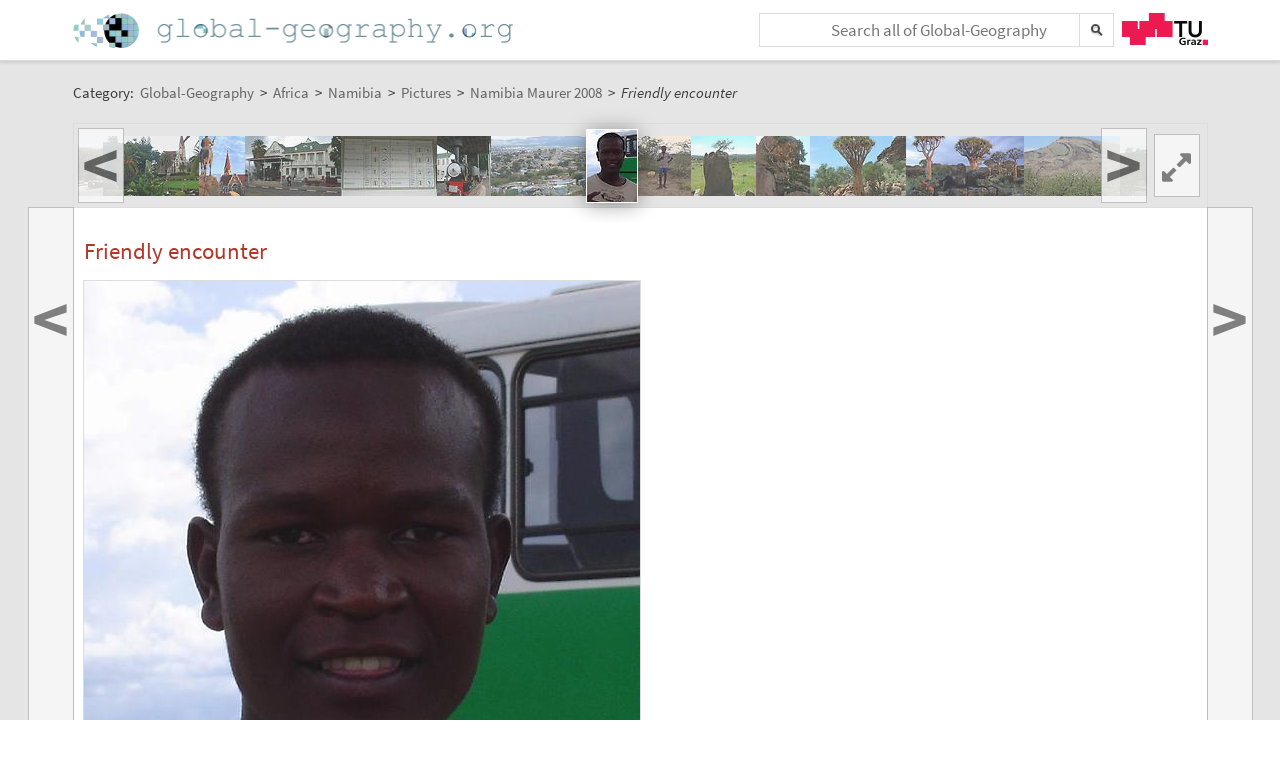

--- FILE ---
content_type: text/plain;charset=utf-8
request_url: https://global-geography.org/JSON-RPC
body_size: 312620
content:
{"result":"<div><ul><li style=\"background-image: url('data:image\/jpeg;base64,\/9j\/4AAQSkZJRgABAgAAAQABAAD\/2wBDAAgGBgcGBQgHBwcJCQgKDBQNDAsLDBkSEw8UHRofHh0aHBwgJC4nICIsIxwcKDcpLDAxNDQ0Hyc5PTgyPC4zNDL\/2wBDAQkJCQwLDBgNDRgyIRwhMjIyMjIyMjIyMjIyMjIyMjIyMjIyMjIyMjIyMjIyMjIyMjIyMjIyMjIyMjIyMjIyMjL\/wAARCAEsAZADASIAAhEBAxEB\/8QAHwAAAQUBAQEBAQEAAAAAAAAAAAECAwQFBgcICQoL\/[base64]\/8QAHwEAAwEBAQEBAQEBAQAAAAAAAAECAwQFBgcICQoL\/[base64]\/[base64]\/MclYbijFOxRirEMxRinUmKAG4pMU\/FJigBmKSn4pMUXAbikxT8UmKLgMIpMU\/FGKQHAGe5k2xyys0EYxCpPCZJLAfjzWi+vTNp0GkKDEYcyGZDgumeF454Pv6VzF7rD2l9HbhFMe0M578+laaursrgAnbwfY18wme0ddp+qRHRrmW6mDXcBASMkAyg9\/w74FW9OvF1C1mnCiPyBmXLDCj1z6VxTxrJNBKThoyT9QRg1MZp4kC28zIshCzKDgOnofxwfwrphjKset\/Uxlh6culjt4nSZA8bh1boQaftrlLbWJrHT7myAcrdsqq6nmM9z64IGPyq5aa4lpp80EwZ7osPsrNkrj+IH6DkV1wzBfaic8sI\/ss6DFOxVXSro6hp89ywSMW3+uJbAAxkGrEE0dxEJImDKehrsp1oVPhdznlTlH4kPxRin4pMVrcgbijbTsUuKLiGbaMU\/FLincBmKXFOxRii4DcUuKdijFFwG4oxT8UYouA3FGKdilxRcBmKMU\/FGKdwGYpcU7FGKLgNxRinYoxRcBtGKdijFADcUYp2KMUAMxRin4pMUXAbipIIHuJliQZZv0puKltnkSdfKZUZjjcwJAHfgVnVk4wbjuVBJySZt3dun2BbYBAiD5Tn9c1zpXBI9OKvag8MgeFNVladfPBWODvDgSA\/QsPr0FZttA1vbrHIzM\/JYt1JPWvOwE5uUk9t\/mdWJUbJofikxT8UYr1LnGMxSYqTFJii4DMUYp2KMUXAZijFPxSYpXAZikxT8UmKLjG4pMU\/FJilcDxXWo8aqp\/vRqf51taaxazTvtO2szxAmLu2Y85Qj8j\/APXrQ0Qg27gdiD+lfOte6ev9oo+Jbh0+zwAkK4LNg9ccVc0O7ee2EcjZZOhPUiqniiMl7OXGAN6Y\/I0uhkrOBgAFTS5dLhfWxtX96NPtmnZdxGAFz94k8Cn29zFeQxzKMg8gd1NZ\/iRSdI3dhIhP8v603w++LdkznBBpW0uVfWxs+Zcx4EM7Ro52zIGwJFweCO\/PNXrbV7izsZ7KOPKXRG6UHDR4Hb69DXI+I5ZEv7RFYgKpcYPfOM1u283nWkcjdxk4peY\/I6SPXUj0uOEHfqCud2\/ODF2P1zx+tX7jV7aCCzlXMgnQvKARmLBwQfU9fwrzzRtXN7IwljUMMlSB\/Ce1a7ywW7GSR1j8xguWPDHoB9a3jia0PtGUqFOXQ7p2RL1LMupuHUMqLySCMj8xzinAqSyhlJU7WAPQ+hrjbeWe2kE0cpM0cnmRs+Tgg5UfQdPpVi01O5sjNKkSGW4QpID\/AAFjksvuD0+tdMMwn9pGEsJH7LOsxRgVzg12VLGG3UH7RHIXaQjO+PAwpP1z+lbEOpW17rMVnZMHglwqSsed+MkHjscj8K6IY+lLfQylhZrbUt4oqK2u4bqCeaJj5UB\/[base64]\/0rBsIBBAyhmYmRssxyTg4\/lXnYNKdXfbU6a94wLGKTFOoxmvZbtqzhsNxSYqUoFHJGcZxnpQqqzKQx24ye1cs8ZCLstTeOHk1roRYpMVK2B0Xn9BTlGcAY688VLxseiKWGfVlc4GRuGR2zRipJoUbK7SdwIzmmwhR8r5JU4+oqaeMWvOOeH\/lGYoxUZKvJIEmf5SeCMYpiRqXAaUliOhNW8ZDoiVh5E2KQimH5W2qnGeefzp2BINpOUHJJ9fao+uLsV9Xfc8g8QkFLV8YIZl\/Qf4VNoDfNIP9kGrE0ENxGEmQOvXnsfUUlpaRWk3mQswGMYJzXm30sdltbkXidC1hBJjhZufxB\/wqpox\/0mIDucVq6lAdRsmt\/M8slgwbGcEVT0\/S7mzuI3Lo6qwORRFq1ge5o61EG0W53fwqGH4EVR8PtlnUd1rV1KNrnTLqKMZd4yFHqe1Y+gw3FvdhZoZEJU5yKF8LQ3uO8TRH7RZS9sMn6g\/1rV0tQ2nxg9MlapeKBi0tHz92bH5qf8KuaG+6w9g9K3uD+0YOip5d2Fxgh9p\/PFaHiZT5VmCfl8xv5f8A66pWp8vVZV6Ynb\/0I1ra+n+hROf4ZgfzBFElqhJ6MvWkpawikb5iE598VQ8O6jcXtu5uX3yK24E+h7fhV3ScTWABPGSKy\/DIVPMUDGFx+tK25V9i9FqjSa5cWRQCNAArDqWxk\/zqxLcwxXCafl0edWYMpxg5\/meazFhKeJJ2HG5wf0FTanHt1uzfvtx9MN\/9ekkFzb+0TQx7I5gkUpCzBv4wOQPruwasx6he+Wlv5pWGA5hwMYJOTn159a57xAzKtqnO1nJOPUAYq9NcvDoz3I\/1ix5BPr0peY\/I6i38RLLqC3s1qxhfIe2H8PYY6dDz9M1EmrXAikiGHmMgdZW6Be649+Oe1c7pE8s9qDI5dl\/iPU\/WptPv\/tV7dxFQBE+xT6gcH9auNScdm\/vIcIvdHXJqAmS5kSNgDj7Oh5xzyHP054qaG5WZoQCqg4EzMcCJv6gDBz71yenapMfFT6dkCBYwNuOrFd2c\/pWzqV3JaRwrFHEUkcmeSU4jiiAyzMfyAHcmt\/[base64]\/Un2\/z60scUTgqYQmGI3ZzuHHPt3GPan\/AGnD+Vi+qS7mXijFaYhikhDfZmjO3Jj3ZbI9\/wDPWntbQFQwtzjAOwNz9M1SzKn2Yvqk+6MnFGK2WtLdXUiDcCcYBxj3PrR9kg80DyOoPOeAfp\/npR\/aNPsw+qy7mNijFbC2MGXzCcZ4Ynj8PSmpYQNCT5cgYFhyeTg9vr2p\/wBo0uzF9VmZGKt6cP8ATF+hq6bG38tG8mQHIyufmGfX6f0qSOzjiuFdEYDaec8Cs6uOpzpuKvqXDDyjJNkl1nyTx2rmbYZib\/ro\/wD6Ea6sfvtyMh4OOn3uO1VINNto1dPLY\/[base64]\/E935hyi9N390N0JHpV64lg023ur65k2QovmSNjO0AfrSdUOUwVsLmW6MAjVWUZYselNTR53vTbMI1wMlx0xU\/h\/xTYa\/[base64]\/GtEQr9ga1Lnayldx6jNQpJxRbi1JjdEIWDAAxgVT0uVbfUtQyflEr9T0+apIHXS4CDMHUcbmGMVteFvDcUaXesaw0XlSlnWGTchiw2Q5PfIolJK7Yop7EWnaReNrZ19zBDp8YHmNLKFOFGCcdcVneKNUvr2GykW1nj0eeYpAGQ7rlgMg475PCitTXr3\/hJtC1nUvtf2bR7GN0i67ri42\/Lk9gCRgd6z9VfXUn8PajJ\/o95HFvtbVkVo4oAgUOc\/elbOTxgDFZK8tzWyiVGNpcax4gXX7BRq8iqsSoN6W\/7ofxZwGB2gnnoadY6dpg8GlJY1\/tQXkJ+WR8mPK7jwdvY+\/pVgqWkaRtp82RpGAQAbmOT0qSxgVHIKgZY9B2rTldiOYmFhYv8RbZYridNNMcYWUXT8En5gJGOR69apeNY7uFrKFdRju4EmJtpncNIFIOY3P8WD0PUj3roUsoY4AqL8pX696q32hW+owqsqEmJW2KGwCfcd6hx6lRnY0PDXiCSzjstK1q3FnI8KtaSnHlzJ25\/T9DjvnfDEy3F9rE9wzPMV3uxHJJk6n86ZHZ2\/2UWepR3V9p8NpF57nBm0wknDIRyUB3c9h1yM0nhDV08O3UiaipNvfRKi30aHyw27K7j0yQOg9e9QmluU431Rqa\/e3g+I2g2UU8kdthGKKxAZmcg59eBitrxpeXOm+GZ5LWRo5nkSLevUAnnHocDGfesnVkMnxC0G6jO6L9yd45BBdsYNb3jFA2hy57Tof1NVyrQzuw8IvNN4XspppXlZww3OcnhiAM9+KxtL1fUb\/4iy2zXLrZqZVSJfu7EGOR3JIzmuk8OIB4Q0nBDfu2ycY53GsDwzEP+E7vmyDsim+uSwB\/nSsrhcueOtSu7HR4UspTFJPKVZl4O0LkgemeK0\/CsksnhmwnuJWlaRS2WJJxuOBnvVLxjEr6fallzh3xxnB21taXD5WgabEMfLbJxjHOM\/1oF0OH8PSarc+O3Gp\/aIZCjTAFwwKcgAbSRj2rb8cahd2ekwx2kpjeeQq7A4OwDJAPbORU2ioJfFM9xslCizCBnjZRnfyORTPF0DTW1uEVi4aQAhd235RTmoqbUdgi27N7mh4Yklk8N2U08rzF0L5cnOMnAz34rl\/BOoajqXiG9lu7uWQGIysuTsOThRjoAO2K7a0hFvpFnCP4LdV6f7IrnvBdn5El5J5ZQGONAChXH3uP5UtB9xnxAv7q00i2htZzCJnYyleCyKPu57Ak\/pW\/oQkXQ7Dz3kkcwq7GTryM4\/pWJ43tJb22tY4YnkbEgysZfbkL1xXUhVRERfuqoUfQDFLSwuh594NF3e+J7q8uZ5ZHEZkdvXccAfQc4HtWv49eU6HBBG5QTT\/Pj+IKpOPpnB\/CrPhKya1guXlieN3Krh0K8DPr9ak8UWM+o21tFbxPIRIxbbj5QVxnmjQrW5N4Xtza+G7FSpVnjEjfVuf61ylpatf\/ABDmuWDuq3UhYHphOF69hgV38KCK3hiJz5aKufXAArK0nTJLa\/vbqdSjPMzRhX4ZTnrj6g49aLq4tSl4\/Bm8OxQAuFlukDbTjIAY8+2QD+FWfBlnJp\/hyKOZWWR2aQ7uCcng\/kBVjxBZzX0djHFE0irch5MY4XB55rVjjVNwHQsW656nNF0Loeaapot1rvi7VDbozSCYjczYVVAAHPpxXpG947MngMkRPHqFrO0qxkguNUe5i2rcTlkyQdyc+nTrWjIpeB0UcmMqPqRildDep5t4S8N3DXdnqgRI4oJA2WPL+uB9TXfa7BFe6LcW1xEssMm0OjdG5B5\/EUml2hs9ItLWZUMsKAEryM+x\/GrV1D9pgMSkKSQckU1JXFJM57w3o1hp1+8tnaxW5aLY\/lj73Oeal8SWQ1PUtJsS+1CZJH9QABkj+X41rWVg1o7u0quTxwMU6WzWbUYLsucwxugXHXcRzn8KcpLmuKKZ4MTyePc1Ix46celMI4alxlB61oUKUBAxmp+gHXANNjxgHsRT34XAoAUoCcr+tKTxxjAqWMcAHuKYU6npQAmRnBA\/KnErkBo0YfSmsBwfanEAKp9aQCeXGcHy1PHela3i42rjI5ANNH16U8jcgyeMU7sLIBaqSAGkH40gt2JYCVgB61IrMFAB7Uvmt0p8zCyIzavjPm\/[base64]\/[base64]\/HHZR3FhNM\/[base64]\/nSgAvjJxSsGhOT3oZiRkkkfWotmCRuPB9aeY1x3\/OjlC6HA5VuTTAxzjBpxiQhetJJHkDjjNHKHMOznk9aYCM9RTSi7wMcYp0caurZHINKw7hu6nNPV14yQKPLXywAKQwAcgVXKLmHblHcUbxnrgUjKQFwKcIwVBOf\/r0rBcaX6c5o38VJtUMoxSBckZHenyoXMRk9z0oDlW5HWrDL8mB2IpSv+TRyi5yAzdR\/[base64]\/326HH07ZqhocbTXEYsmEuqzPtR9hK2cecGTn7ze46D3q1Yi4k0PxDpKXXk6Xa3Vy8+oYy1wFG2OJcZ6kAsfQ471Ls9FsXFW1e5FeX8998P9NMFvFb6XZtAJYnOG1CcsC+1f7i85Pc\/SrGoXh168hv\/ALFBaloVjEakuEC5xjOMdQMe1V7LUdS1Tw7ZafexQxpZBPJ2wbXwFxyc89TmraLsjQAZ24zVpW3Ik7ibSYME\/MDgmlKZAGfpT2AAPrmnxgllx0qhDoR8xyKtJlWPpioYxg4FPmmS3hZ3J46AdTSA0tPYMzIc+orUjwo\/SvPZNf1K2uVngSNI1\/5Zld2R7\/8A1sV1Gh6\/Dq6lNvlXK4Zoycgj1U96nmTDlOgAGF+tOA5PqaFAYjgU8AA\/pQxEE9ukqup53DafoazNTsl\/sxZF8yO5swkcM6nnygVHlsBy698H65FbJGTjpikkhLxlQzLk9RUtXGnYztXUTXMUkoGna75qpDeW7FobrJwcEdfdT8w9xWpY69Lb3x03XYltL08Ryj\/Uz+6t2+n8qo38E76dHaMUe386NpInHDRhst05zjOOai1OMCCzgud+oaS9wp8piXuYhg\/KNvLjHf7wx3rJ3TuaqzXKzs\/+WmMc4pwArkLa+m0FYGiuW1bRJVZopV+aWFVxkE9wM+3viupsryC+tUuLWZZYXHDqf09jTUk9CJRaV+hPGuDSooL5NKvpSpwadrE3HOMbvrTyMj8KYe9PHQUAKBQQcGlB4oOMHmn0JIWHzipEAUsKQ\/eFKv3m\/CpSKY4jinYobG2gYxxVEjCOgp4AApuQCKeDxSQ2IBlifakxgilzjNGMt9KAB+Fp2expjg7cUoz3FHUXQjmHHHrUrfd5pknQ+tKxyn1FC6j7Hz5J91aei\/[base64]\/ur39TXJBD5xfcR5oEgBGR6Y\/Sqxnka+kk87buAG\/OcDBzg+vP61ct7ISFTBMjI6ckchCCRjp6YNZxi46vc0bT0WxveFdMvLq+msbSSS33tmfUEzmKFxyi4\/jboPQA0um3t3Ytqmk2U7LoU00wjQxDcwJC9SNw4AH4VPaX97o+nXEWlXM9tLLexT\/ALrGNnl4cZYf3gMYpIrbMm\/JJZixYnuTk\/rmhJvcG+xPaKdvLE84q06kE545qOFSEYYx839alkyzY7VRIuN2fapERl9qRRipUPH9aAE74A6CqV43mTrH1VRV4ffx3qk64u39zSYyvJaqY8ADBqvoymy8S2hBCoZQpPs3B\/nWqcbl9Kz5wINQilHY5\/Lmiwrnoygq+G6gkGpVPz0tzg3Ln1bIpEXJz2qAHMFxTlPr60MMDNCctQBKVDMQRkY5zVa4tIpJLeYAq9vIJY2Q4w2CMn16nirfG4ntilUZU49aQLQx7lTF4gsbiy2Wd7Mk3mSSLmKYqoPzgdCem7g\/XFQpHcN4gkOkoNM1AQeZLZSkGG4bdztI4II5yPxC81uXEXmDCsQcj8az7mwWTUle7UT26wFB8xWSN94IdGH3cDPI5\/CocTSMzR0zxHaXcklreA2GoQj97b3B2\/ipPBFaQ1XTVIDahagk4GZV5NcrLJIPENoLyBNYiS0mSJwE8zG5T+8BIU4\/vDrnoOatBrSXVhu8OyNG1mQ0SrESV3g5ADcn6fN6UOTQciZ12zj607bjiuQ0Z9Rt7A3WlTC\/sRNIpspTiRFDEDYTyDj+E10Gma1ZatGfIl2zJ\/rIJBtkQ9wRTjJPcicGttTQAoxTd47UB+PWquiNQK\/NQBhjSKxJ6U8D5qkYuM0UoFIaokQ\/e55p+BTcd6AcnrQA7FKAOaTGKB1ouAjdMUueaCOKQdBS6gKRheaa\/CgUNytIQC5z6UmNHgRQKAT1NI6gpkCnMflHtSE7lI74roYD0A2jAPSlOMDtTUYhAaYWJzRYCwWwDxUcjDZz6U0ElTTJmwuadguRl\/kqIvx1qMvwRUe\/A9qqKJbFkcYPNUZ7jbnFLczAE4rNy1zKFUcdz6CqsTcmgU3M3mOP3a\/+PH0pl3dM12oR127G78Z45pbyY28cUMQwCwDH0H+JqhJIVlU7OoOR+HArNvmd\/uNkuVW+8sQlzd4jyynAJAzgZ5P1rp4rYw2rIsjBGYZHqKo6VZ7YlmzjzFGVHateNMwP1+XpSsK45raOYxnnKjn3FXIBiJcelVrbOSMcAVajIVcnOKQ0WUHX0zQ4yeOtVTfW8cyQPKiSPyqscZq4BkdORQAoGBxngU5Onbp0poGTT0A7daAHBcNn86o3G77W2OBxV\/JBx7d6qyHdMxP\/AOugCuu49e3eqlwMzr82ev4VpNgCs+4BMqVSEz0sMHSJz3jQ\/wDjop6nA571R0+TzNPtm\/6Yp+gx\/SryjtWIx5cEbaZLNDaRNNcSpFEv3nc4ApHkSINI5wiglj6AVxV7dXGp3TTzKfLH+qjPRB\/j6mgaOrtPEukX8\/[base64]\/ALOWE7LcxxQMx82JkDJKD2ZTwalxNFJlaz8RXVhaxya1CTal2jW9jXIBDFfnA6Zx1\/nXTRyxzxJLE6yRuMq6HIP0NcrpEd7plkkTGJoSxEtjPKrKFLZ\/duM446qwIPtTLDTn0kI+m6iIWZiZ7aRTJCwycFcYKnGBSTaCUVJu2h2KU4nDVWimOxcgZIycHipPOHoatTjYxcGS5oFQmdc8gj8KabpRn5HP0xT5kHKyz2oHXiqMmpeWP+PK8k4\/5ZRq3\/[base64]\/2j\/[base64]\/KpL1BJCcAk9OlYtlmG+jdeqn+RpKINncvwvHcUqZOT+tMzuGcduKerDpQBJ1x3rA1fxHZ6RetbzRzPLtDAIoxg+5PtW8xy6\/0rz3xsn\/FRKfW3X+bVUVdibsaZ8XpcHZb6fICeheUAfoK158eZHiuJ05AHBNdpPx5TeoH8qq1ib3O68PyCTSovVcithD14rmPDk2IVjzjcCK6VTnHr7VkyyprBK6POw\/iwv5kVzqRgqBnFdJrSL\/YlwTn5QG\/JhXMW9xarJGstxGgLAEsw6UkwOl0bTkt1Fw4\/eOMqCPu\/\/Xrdt1DKzH3FZUGq6dd3K21teQyykEhI2BOB3ratVAikH+elRLUaIk6iiRcn1pq5OKcevOMUXAtWMYZX3KOMVaMSZA21FpuCj\/UVbK9xUNahcrNaRP1XP1qFtMtz1QfmavhaGUkVNh8xmtpMGONw+hpo0iL+830zWmVIOaYeO1A+Yr+SVAA6AUnlNmrOB1NAPJFKw+ZlYo49aTa9WiTmjbn60WQcxTIb0qNGlZ5VMTKFbCsSPnGOo\/Hj8KvEc9Kb07UWHcq\/N3FJk9xVkqD2o2KewFKwXKpJ9KN3oKtGJcdKYYwW4FMLkAc\/3j+dHmnPDsPxqbyRTPJB7UBdHhrHOOelOB5J9jURf0HWnB\/lOK9BI5rgrDy8jk1A7fMKA4G4ZqF5MGqSFcezZqCWUBDQ0oCnNZlxPyaokZPcc4zVe3iaaQu4\/dr3quT9ocKGwR1xUt1P5No0SOAxA5zzUydtFuOKu7sdfzF4XiC5U8Zz1NVWUyKUxgHnOabKzeWw35b+EFugrS0y1kcnzVbBHy7ulQkkjRtmjplosDsdxbOM5ratk3SOOw\/WqNvyCB9AK0rdv3h4x9KOggbIPToBxSrwx5GDSlRuPPWmg888UrFXJICBKMDjGKbcyPv2jpjNIpG9QemKeQpy7MFAGMnpSsFxbgKISAa5wHbOOO7Vry6haTu1tDcJLKqksEOcY9+lYzNib\/gRrRIhs7OI5Rc9MCpABjJqvFJ+6QjnKDj8Kk3EqPmxxWRoTbzkADn1rhvGoP8AbcBJzm3HP\/AmrtQ+efWuH8cyFNVtHA4MBz\/30aqCuyZvQqWDfMK66U\/uovoP5VxdhIGIINdW0mY4eew\/[base64]\/qacsEhIG3H1NO+zyHGCuPrUXKsW9N+4\/wBRVzPNVrGIxxvuOST2qxuUttPWlqS9xwpSabt9K5\/XfFum+GpFGqrdRQuQq3CQmSPJHQkcg\/[base64]\/HP406aQuWAptvHJvBZjgdiBRtqLd2JFxBCZSMcZIzmqc0odCWB6Zbnr7VPduzKVU8H5enU1AI2ZQBgqRzgZzWa11NXorFm0gFyz4BGMc5rfEZiiUdTjBqCxtY4gCqjkDmr8qqCoHTFC1Ex9qvG7ocVdRhGQSQB\/WqdsRtwenNWA5Cjjp3oYIlV88dyM0rSFgR0INQknjHp1prEo49SKRRNIzZX6VyXioudShTe2zyQdueM5NdQX3GuZ8TLi9gfK48nnJ5+8elOK1Jk9Buhfurjjuhq05\/fHn+I1R0t\/3ykHgg\/yq0WzOfrWjITOwtZP9HjOeqD+VTCQBevNZUN1ttogeyCjz3b7oyDWNjW5p+aA2CeMVyniyGS7vrQwxs+yNlOPXNbqRSSHJYgfStKw8PXmpMGtbV5B08xhhR\/wI8U0rasmTucHb6VqLzRsyqigc7m5P4Cult9Nu7kpFErO4wNqKSf0r0Kw8BxR7ZNQuNx6mKHp9Cx\/pXWW1rbWUAitbdYUA4ESjn\/H8aUqsdkCgzgdI8J60YFWVI4Ez1mOD\/3yOa7DTNCWyhKSXDzMeThdoH0rVUgJjOfrTwOB04\/[base64]\/nleKlyMZHSk0UNA9qbjBpPPQccn6ClLBhkHNFguc\/wCJ\/FsHhWJJ7uwvLi3OA8tsFPl5OBuBIqXw54r0rxZBdTaVJI62sgjk8xChyQSCAexwfypnijRZdb0i5tF2BZlRcu2BgOCc49gawPhz4Q1Dwnfa0LmWCW0uyjW7Qvk\/KWA3A9Dg1ainFt7kttPQ7rHFANOYcUwdKysaXF3cYxQRnijGaDhQWPSmSMOFzk4A9aRWRyQDyPaoWYu24jBz09KTJyD0P8qvkFznzVpXy27L6N\/SrjPk1nae2FkHuKss\/Oa77amN9Adwu6sy5nxzU1xNycGs1pQSQ4Y\/SmJhtSV\/vjJ6VYYrbW5AIDEcZ9abCEC+bggdt1QvMs5yc4xkn2rOWrsXBWVyJf8AV5LjcVwMmtHTIGXczqQCoAqtawfamOwbcDJz0Fa6cYx24o30G2X7ZQpxmoNS1KGwZRIHLMCQAOtSxlg4PasfxIu6W3f2Yfyqrakt6DH8RXZG23RIh\/eI3H\/Ct\/TppJNPjaRy7nJLHvXHxIMV1GmN\/oCj0zQ0JPU1d+cYHHpSyMOvU4qssm3gfnTXl+Y\/[base64]\/hSB93K\/[base64]\/ejLnKmnRrhagt4mdgH6Lz1q6RUS7FR7kbdOKaKkYcU0dKixd9BMGopSScZ4\/[base64]\/ShbiexjRdK3tOf\/AEYAf3jVaC0QdcEirMahQQoKjP0qmiU7F0npyAfSnKocjA\/WoY4iCX3Fh6DmrPOOOCfUUrJDvcesYHoCKlQjJGfmHB4qKMlht35Pcdad5TGRQ0gIB+7jBxTAsgHIxz9alTD\/ADAHHuKyW1u1iyAzSMCRgL6cYpq6rfz5NrYtj+9JSsO5vmNWGD\/OrMGnvIRIqFVGMu7hEH1J4rmPs2q3PM12sY7rEM\/yq\/Dpluqgz3E0x6\/vW4\/KlYLnaadrmk6AT5+trMT1trNC6592xzWkfGV5eDbpfh29uAekkoKr\/n8a4+x2WsqtEI1Oc56H8+tem6XqaX9ohV\/M2\/KxAbGfYnrWFSNtbXNIu+lzCVfGN+RvuNO0uNuQAN7j8s1Ivgw3j51TXNQvTnBVG2Kf510xRGyBhSR1XGabczGK2dInSOUrtTccBT61nzdirHM+GtOg0rxFexWqoLVoSFcnLM2\/IGe+FB\/Kuwyx4zXNaTYxaZY2kUk\/nzQwxIfKXC7kUgkE8859K6S1CTWpnlKp8xXG70xSlJXErhvO7DA\/lSbt5GRj8arT6tZQv5fnFm9F5NW0CzQxuGPzAMOPWpbKQoY55PT1oZuOh470rRkHpkDsDQTjnYw\/Si40MRu+7Az34qQZznaPxNRMqg7kVQT1zmpOg4YGkMkDZ4A2\/WjKt0IIqBzIFBRQR3yaeGTO4r83SiwDxGGGQcEHgVIMgY\/rUG45wuc+9P8AMGBnrSYkkSEetJioy\/7z74xj7uOaC7Z42kfjmjUZKMZqTcOlVt3oCPqKXduHU4PGVPNJ6jQk+wFQxII7DiomwcEk89KlndpJMq20AAYx1OO9RhMrjKnnPTHNa8yMuVk1q3LjvxVnOaqwkrJypAPHHSrG4VnJ6lRWgNgU0GlPIqGVtiFsMfYDmp6lW0IXJZyWPB6Y7U0EgY3ZxT\/[base64]\/SgZNuYcKcY5OV4qeL5vmPf0qm7nKgEKO5xnJqDULk29q7h8k\/[base64]\/vJ7iOMkfxNk\/l1rg9FMD6pHHeYNqSxdScDpntzT11KEXG1LXyYydq7XZwBn35rnlFNmiujrpNbiTCW1u0h6b5DtX8hzVea8vLhQrzMMnGxF2qP6n86nGiXS+UcRBD82\/wAwfy61efyfssKwwrM8PzPvBTd2OO4\/Go06Dd+plWsLNdCKJGcLjtkk13NqojtIV4yqAMM5wcVzSzuqH\/[base64]\/Cykf\/rqUIQWPTPbNDQEpyv8YoEjDqOKjZ1APmYxTFdNwVZmJPQetTYZZEopGbchAzmojkeh+tGcLnGD9aErMHqP4ZR3pnmBFHABz0zUqzRMAGC5x9M0xlUdAcema1uYtWHqcqD6084IqEOCMDpTt4rJ7mi2PkLyZCc4IP1pwik9W\/OroTIp6xg9\/wAK9Wxx3KGyTphvzoaNh1VifxrTSIZ7D3pfLUP0JpNDTIbGIspwD1rQMYQAA81CisG4GB6g1MIuc5OaErDvcEQYwSx\/HipgB1PA9qVAFXH60vHUAUCI3iDsG8wr9D1qWMqBjdgfXJpN+e3NHJORjH0oAnRlbpzQeDyCM0iA\/THoafjJ+bFMBNiHBUnd64p3kqcbj+NAC59PfvStLtQ45IHGaBDljjBAOPbisXWZDNdJawAfIdq\/75\/w\/wAauw6hCTnHlv79DVSCxlS5M5mSTqQfc9TUvUpXRUkiW11FYVcCNfk3HjjFa9vqa2tsRIxGDxzgD61jzrsvQgbDBuD1qxNE7Q+W52sw6gHGRRFCbLEmusQBtEZx\/vhvx7flWfNqJkcsq4zyVdvNU\/[base64]\/1SYBI+vvTotRaBCtnbrbhupJ3MfTNcXrN7nVTJbudpjUfz6itfSNTW7TZIcSLxWbhfUpO2htPNcTDM07t\/s54pVQBMYGfagADnrShuaVguKF2jAxT40FIozUo9qAQoGOBV2zbajknAyO9VAO9Zup+IJNEngRYEmSVSWBJB4PY\/jSScnZFXsdSG3jITevrkc0yWR41PlRM2BkhQP6msC28a6XKo8+Oa3fpyNw\/Mf4VswXkGoRB7S5hdiezdR9Kbi1ugvcmjkDrkhh7sMfpUvzKOv5DrVZI71XwzwqnfjrVpeF5NS9AuPTlfmxmho0J5Az60wZOckH6UvA68H3oC4oXbxlj7k5NBA24z+dGSRwQaQA9eM0Argwz\/ABfhmo2DIw27FB65Gad8wPzA0vy45OKAuIwZ8hSRgdc9TVMSX0GFkhWUHo0Z6fWroweA1BHGDyKA0GBkkXqM9wD0puZoydi5XsafhVBI\/UUwyEnA24+vNIGSiXKZ2keoxzRuHvUR8znkD2IFOMmFzuGabTYrnzCFb0p20\/[base64]\/SnZJ7UuOMkAUNAmZstuQDxuH8qZBJNCc7ue4rT256Gomtt55X8azcexal3K6T75d8iKrn+ICpJYXlUPGfMI5IBqOW3KqcDcPTvVVJXjfdFuU+hOKLtBZPY1IrZJYv38JBPGeh\/xqvNZWQYtcYbAwu7gj8sZ\/Go5L2Z8KzbVA\/[base64]\/wD1qyZokXA3GRiuP8asRc2WD\/yzf8eRXXJEUXLnb7VzvjO0W50yCZCVaGQ8jupHP4cCim7TQ5R905KNHfHygj3Oa6nw\/wCHbjUNk8zNDag\/6wHDN7L\/AI1a8N+DisUd3qZYhgGjt\/b1b\/D867YKFGFUBRwAOgrapWtpEiMO42KEQxLGhyijHzkk4+pp6gg8jH48UjEqOhpMnGc1iULz\/k0uT0+8aUsOMj8hSE5qRgMn2pxJHv8AjTdvHHH0pGBA+UZ\/[base64]\/DJqL7dCyEgN\/jULXwYbUTp7daE0OzLIYspOSSeMmp4gQR0wetVhyg9ferkIwozVJEtk647KB7+tOCgEk4zTR7DNBbnGKLCHFgBTC34\/hSg7u1OwMYx1oGRmQAe\/oOafGS3IPHek8pcgBcfWp1j2rwuBQAw7CeTUT2qSHJHPrUxABzjrSgY6c+1K1wKYsBk8\/pU0duEX7oI9qs\/[base64]\/EVQkhA8q\/eT9KejFuowaR5QqZ5zUavuGaOg7onqORmB+Uj6EU3eT60zBJyTxSQPUGYv1H4inoAoFRhDnh+9I7FXxtbHqOabQkx7hGP3efWm4X2oJbHfFJkY5PWiw09RuwJllY47rnNAYkcevWlxznNKDwcjBp3E0NVgWyR09RTyqN\/CKacYyBzTCwByTg0CPmNri4J+VsCgvO4+aQ5+ppoozXXcysIEY\/ecmnBAO5\/OilFMYu1fSkKJ2UUtKvzdaAAYA4FKG5qVYlI5zTvKTPSnYVxwJ2g1bhZm\/hqORFRUCjAqwvyoMelaLYyYqpgHnnPJqRSoJPBNNDHFIjF35\/SgB+4N97HtilDHoRSgD0FKelMByMFQ7uT2pQzY6AVGaIzluaLBcflyccGpAMDn9KUKFJwKRnKg4AFJjGkgngEUwiXcMc\/SpR8yhj1xUwUKmQMGkBCY5FG5lIHqDSH5u+aWdfc9fWjYqjgUwAHHB\/KhoyWyc\/QUu0Y3d6fHyoY9cdaQELRBuxyOh70wwOOQ5x7jP61cPWnAdaTiNSMx4svmTPtThbPK7Fkzu4yR0rQVzxwPyqcVNrFXuVY7Vs4bJOOD6VZig2jkinD5W4p560h3HbM4zjGPxqRURMFm\/PioWPsKc7YUcA\/[base64]\/GmHrUFbir5gH3gTSMrtzkKR6Hg0uaVadybCKjheTz7U8FvY\/UU0jvk5oycdTQA5lyMlc\/So\/lHov1oLsAOc\/WlIEifMM0wGlgOxx6jmlAQjjB+tRRxKGPXr61L3p2Qrs\/\/2Q==');\" class='news'><div class='caption'><a class=\"wikipage\" href=\"\/af\/Geography\/Asia\/Oman\/Pictures\/Nizwa\/Nizwa_Fort_5\">Oman, Nizwa Fort<\/a><\/div><\/li><li style=\"background-image: url('data:image\/jpeg;base64,\/9j\/4AAQSkZJRgABAgAAAQABAAD\/2wBDAAgGBgcGBQgHBwcJCQgKDBQNDAsLDBkSEw8UHRofHh0aHBwgJC4nICIsIxwcKDcpLDAxNDQ0Hyc5PTgyPC4zNDL\/2wBDAQkJCQwLDBgNDRgyIRwhMjIyMjIyMjIyMjIyMjIyMjIyMjIyMjIyMjIyMjIyMjIyMjIyMjIyMjIyMjIyMjIyMjL\/wAARCAEsAZADASIAAhEBAxEB\/8QAHwAAAQUBAQEBAQEAAAAAAAAAAAECAwQFBgcICQoL\/[base64]\/8QAHwEAAwEBAQEBAQEBAQAAAAAAAAECAwQFBgcICQoL\/[base64]\/9oADAMBAAIRAxEAPwDyB04BHrVi2iYbT2yaawwtX4ox9lifuWYfyr15U+acTgjO0WWbFP3jj\/Z\/rVO1B8ydT\/DK4\/WtCxT986+q\/wBap24xd3a+k7V10\/jMZ\/CW0XGKuaW\/lXQkPG1wR+ZqGJM1LEBGs59c\/wBaqstfvM6bLF9mS6SQY+bcc\/UVn20bNq0gLts8p2C54yB\/OrQm8xLPcCCy9SODwaiMe3UFYd9wP5Vg1zRTXka3tJorRzK6A5yPXuPrUN8StrMQcEKTkU6WzLXMRidkLHHymn6jHttrlPRD\/KnJPlYRabRzi303TeT9alF\/J0KI34Vnp97HtUqDnNeN7aotmej7OD6F8XinrCPwNPFzCf4WH0NZ+TnPYVKvNUsVURPsYF9Z4tm0SMAeoI4oWQFsDy292XiqQ6iplzSdfm+KKLjGUfhk18y0FVhzHH\/wF6c0cRYlYJFHYK4bFVhUg6VF6L3iaKrXW0xHjQH7rge4pmyMng1YUkDqfzqUAkZyfxo5aD6NFrFYhdUymIUPcU5bdd2cBh6VaEQbsv8A3zTlt1wQFTkdcUnSo9JMtYyr9qCZQ+yEnC5zQIHjYlJGVu5UkZq3JZu64Ryh9QamEMuDhn\/Ag0vYRb0mH1tfah\/X3FeOe\/jzIl5cLKBtDiQ7gp6jPpUh1PVS9q0l3JK1rJ5kRl+Yq2Md+v404W8qxsMnOQfu9sGkWKbPO3PqRQsNJ7SRUsTS05osZeXt9fIyzlTkg5Vcc5zSX15Le2vktCEO4NlTnpUpM2CGWNqBI69bfP0NH1aqtkSq2HfWxmR2sq\/eLFR1x6VbsvLVyLhWCZJzs3Vd+3LtCtbECkE0Ukp4IXaTgrjpUOhUWrRqq1KS5VIZbCxdrrzZBGdzCI5IG3HXH+NSWMFnc3ssLyhIljRk\/eDG4\/e5PWniayx159CtRNFbSHKvEOejCk6c1vESlF7T\/EurpEE2rPaJcOIxbCYOrK2TuxikuNFFvqFtaR3LgXEchLFMfdxxgHnrVUWlo2ANmfbjmpEskGGWZxID8pDkEDvip5e4\/Rj73Tru3a2jN2G+0S+UvylccE8+3FVr22udPgzJJEYncDCk9ev9KstbzsyA3UreW29Czk7W9RmpXspr6IRzzPIgcNzjgj\/[base64]\/T1rq9OhkVGnmURzync6jnHtXOyeJ7GKRmgtJmLY+9tXP8AOqU\/ja9BbybO3VR3di2P5U3Rmt0CqJ7HbNdIskgY4C9S3AxivOdTGNMWYsCWbDD0Ppnv\/TitGw1J9bvHGqSIkSQyP+6xHkhcgZPrjHNYU032jy4ArokrDI35NN0ZaWEqi6mpMxjsdKdf4YS\/vnef8K9pj3zwxzr9yRQ+cdiM1440EM9pbQmdkMMRjyUznknPH1r1TQr2KXQ7WNXaV441iYqvO5RiuatCUXaSNoSUldGxbLtfcRuBGQemau3McbRAOEBQAqQ3X0+tM01ZXZXFuE\/25myB\/wABHerVzbxSOrNIdyjJWNML+ZqEtAb1Pllx8prRhA+wQ+vmt\/IVSkHyGtKEZ0yI\/[base64]\/eOAQZIqU9gKjTtUor5xnsCrzjPWpVGMCmAU\/vmkMeOtS5qJalApAPXipBUfUipPSgZIvSpQeKjTtUij5s0gJF4NPQ9famevNIqkn73B6mgCx24qaMfJ+HWo0AUcd6fzj2pDHxrkAnPI5zUyx9NvBAwDTYwTtB7IMfjz\/WnTO8UW5ELnv7UkXPSVh0KZjfGMljjjpUgiUDc6rkgZyKZZS+ZFkjDZzj2qzgPgHHrTUmjOxEYISSPKXNNltIkjDhcEMO\/vVlVJJ3evb0pkys0Ln0GQKrnlbcqMY8ydirLZWaglztA5ye1Tw+GrbbuEzndzyAfyqa6iRdOusrwYXzjj+E1qWi\/6LD7Rr\/IVXtqi6kezh2MVvDcWcLIOfVTUT+GnHKyL+ZFdKB8n1qO4lW2t3mcZCjOM4z+NaLET7k+xj2OTn0ie1G57lIxg4LTgZ9etQQwag9sJrWWYxdiB\/KuthtY9pmkEcssgy0gwRjsFP8AdHb1605k4A7AYAo9u3ul9w1TS2b+84KTU9QjZkFwSRwcr0qRLq4nhJllZt\/3vfml1mMLqtyFGMsD+JAqOBcRLXdRoxdpWWpy1a01eN2SKWVQoYhfQHikIDEkjJ96cBSEgckj866+VRObmbFA9KKTevrSbx6E\/hS0GI1QSAmKRe24Gpd+W27SPeg58ortBywHXpxXLXSaXqbUna5PbWxngmVF3BV3Eew5JqNEP261Hbf\/AErR0xtkd42zIEDA9e49qqRLnUbQf7R\/lRy\/p+Yr\/qa+zgV6L4EmE2jPb4AMMpB2jk5Gcn1\/+sK88lljidVZgCRkAnFdp8PZ2NzfQqwA2JIM+ucf1p4+CdF+Vgw0mqi8z0a0VlVQoJzwvt71auGY5CYyMfeOM1HCSrKgctg5BIJqa4k3ZDKwA4Of8a8NbHovc+VZB8h+laFrzpCkdPOPf2FUixRZGUjK4I4rRinmu9OWVwNvmlchQMnHtX08J3n6HkSjaJZ0\/wD4+OBztNQXV5JPrE9oyACArgjqcgVYslIu1PYIxNUSoPiS\/PqIyP8Avmt+VOa9f0Mb2i\/T9TRMTRStEwG5Tg4OasKzNdGR2yRt+Y9eMYqJFwQKn8rfIQpxwDz+Fa1VsZwe5e16S3vNVN3EwdHuztIOQQfesyZcXC5OCG4PviotOiL6Pp74wEnOMHr85qzfLiZep5H8q54K8U\/T8jWWkmvUmK5lWbzN0rTHcvccjk\/Uk\/lVfV418yfrvIbjtjBqSOUNMGKkbmHUYxzS6sn7+XIOCpx9a0duUmO55pHyAfapRUadBUi181Lc9oeOTTxTVHNKMjrUjJBUyiol6VOvSkwF60\/0poFPFAx6ZqUDFMXpTwaAHgbiBU6KBwKqwuWergFIByrxzVi2ha5nit1\/1kjqi+5JAH86hWtbw8I\/7espJTiOKQzMfZAW\/pQwRHqbL\/ad8YlVUEzhQvAwCR\/Ss8XGFXIDByBg96soS67mHzHlvqarSwGPA25QcjHY0hsvxvGV3AAfNsyO9SqMt29qp6dH+6kYg4ZsitGJfbtQADEaE44Ap0GS69ByKWVP3f8AjT4kwoA600AzVIGW3vYeDtV1PcHGa0rVP9Di45CKDx7VV1CeO6jubgZRJQTjIyM+44zWlarm0i\/3B\/KgYbQFFRTo0kEiI21ipAOAcHt1qywJIoEdAGFJe3Gm6bCJ7LMgXYCjARKewJyT\/jVrSboarZvP5Jj2SGJhnILDGSD6c1qtbKykSKGXurDIP4U6GFVQpHEkcQ6KigD8hQDPOfEAH9u3QHQMo4+gqtCv7paueIlA8Q3oA\/jH\/oIqvAP3Qr3KC92PoeXVfvP1HRpukUVCsKr0HercC5mX8f5VFit7XZlfQZto21JjigCiwXKxX5hTsYwPfP6VI4+ZfrQV+YD3P9KylFNouMmMnX\/QwOebiIfzq1Av\/Eytf95v5U1rdpbdAhA2TrK2e4APFTWaf8TK2B5GXP6VFtfmvzHfT7zVliWQYdQ31FaXw8ikh8dPAsrCFrZzsJ4zwR+tVGFP8P3L2XipbhA7Fdo2xjLEE4wPzrTFUuek11JoT5Zo9zhkKbd5LHGMEfypZZCY8o\/PQ54xTY1eTgpGrDqS5yPyolbbwHMnqMAZNfM30PYtqfLA3OXjHLOvyj1I5xWzao0eiKrKRm43KD6bcHisya1xn5txHoK0rSCeaA3E8xwowqv1x6179LEUlUdpbnmzo1ORXWxbslBueODtNU3XHiW8GP4EP6CtGxQi8A6fKf5VUmX\/AIqS7bsEjH6V6cVqn5nE3uXVcsqJhQFzjA5OfU96sRH\/AEluDwuelV4xzVqPIulAHJTNa1VovUxg9yjpJz4fg3AnbcsOP+uhqzqAK3Cj3BqLRh\/xISD\/AA3kv\/oyrt4GF0soQPs2uQwyCAe\/tWEVaK9Ebyfvv1YySJlaEyRnEjKynpwDz+v8qdqvFy644I\/LmlaSSaKAM+Ui3bRt5UE56\/X8qfqKn7ZlfvEcH3p2drsXWyPKRxnHalU4alIwzD3P86AOa+alueyiYUgbLgDpTsZFMKsvPpUDLC8YqaMdTUCKTtJOasqOKQx1OXofakp6jigYoIBwacoDcAnbn86YQXOF\/E1Mi7QAB06UATIOasAfKKhjHepwOKQCrWnpgdEvbhG2+VbMM\/75CY+vzGs5RWnAXj0W5Ow7J5449\/qUDMR+qmkxohUccdalUB14qJQc8VMqbRleD\/OgCQAIuBgCpomVydrBgvBx2rOdDLIUMjKu5csTwMmrAj2OdpADRFsjjgMRzQtQL8g\/dE9DjNNthlFOCCfWoIWDRAnOcfpVuAYjUUxD1tRFbIpDBZVLjI7Fj+nBrTtl\/wBGTHTYKzXklVSGHyI2FJJJIPP4c5rct4x9kjPqtIoiSM9T0qysQA6UqICgyO9TBe1Mm5GIx6UpTj0FThQBTHHFMDy3xIP+Kivv99f\/AEEVXgBMK+4q14i\/5GK+\/wCug\/8AQRUVsuYE6jivdofBH0PLq\/E\/Ukt1HnqPY\/yqHbVu2U\/aB9D\/ACquV5roSMbkeD+tGMU\/byD3pSnFKw7kBGXH1pxX5l\/H+dO2kyoACSTUhTDqMEEJkg+uTUNaoq+g5GMdsTsLZbHHbipLNf8AibWw5+7J\/Km7liSEMf8AWTeWOOpKn\/A1LY\/8hS2IH8D1GvN80Poa+OaXRpGtvEgmT7yNEef94Cnkc1WtwV1C7YZyFjP6iuirG8bGcHZ3PcpXCoynIC89aZGHfJXrwcZxToYxJDETyrgElee1T\/ZhG2V7djXx8k7nvI+aNPL3F6sTupXBYjywc\/j2r0fwJZr\/AMJLapJCHRrebAKgg9PWuGsIy2pKyxqVQHcyLwvoM16L4CYP4lssMSBFKK1atNWGneDucVbDfcyMMjEkgGPYmq10gXVZSByyqT+Qq7FG\/wBvn24H+ky8f8CNVbwY1Vx\/sr\/Kvr8N8EWfPVviY5BgirkY\/wBJU\/7H+NVUHzVcRczo3+x\/jW9ToYR6lHSlC6Rcdyl7KMZ\/2wa0ZkMk+BwSvOeOmTVHTFzpl+NoAF9Jkj6itC5BE3B529a56fwm8\/iKUisiLhGHGCRzk561PdyJNcJI4IDLnC+v\/wCunyNvEe2RvljxljwDycCqrlnYFutGtrC03PNZP9dIP9s\/zpwXpVyRAbmUYH32\/mar4r5qe57UdhQKdjIxSLTgMmoKHqMED2qdRUYHNSZC8k0gHgUgYucL931oILYzwPT1p6jGPSgCRQABjpUq0xRxjvUijmgZKpwBUqmoVHNTr70gHqa15CR4dsF2\/K9zcOT7gRrj8v51lKo9K1o8nSY7ebCK1x5sLE9iu1+PQ7V59RQBVj5YVIQrTKWP3ScD3qaa3ht7WCVXaR5GYh0I8sqMDHruBzkHGOOuc1UUktwPfmgA8r5pggIMg5LNlcjpxUqQSyMZZZAW2CNUQYULnP41XkYpl3cJHjlqtaZcxz7EXOSDwR\/nrQrINS3bIcuF5AB5q1CMr8o3EHB+tTW0KoOO+c0GEpc+cinBwJFHf0OPUfyoAeImdijFVyAQOpOOvFbVsg+yIpzwMGsyHc8\/yZ8lF5J4BbPH5DP51poSq4JpBcdGuMY6VJ2oAwc+1KzKMA0wHqOKa6fKcUCWNTguKDNGRgHJouI8t8Rj\/ipL7\/roP\/QRTbZf9FQ46ipfEWG8R35A480fyFJbKfs0Q9Vr6Ch8EfRHlVvifqTWw\/fg47H+VVmXmrtsv7\/Hsf5VWYZroRiRben1pSKfjp9aUjA4oGQoxSbI67G5Hbg04Kd69z5a5P4ZqN1bzFKjJzyPbvVmJSwLlduTwM9B0FZJPnZba5UQ3KACwPTN2Of+ANVu1XGqwDHSJ\/51DeLhdNHrdn\/0A1ctlP8Aa0X\/AFyb+dFtfmht6fI1AOKrQj\/TLvj+FP51dC84plpaT3F5diKCSQ\/IPlUmtakktzOCb2PWvDrk6DYmQOWaFc57\/wCRWswZhu\/Tv+tUtNlc2NsmyOMLEqlFO7bgYxWgpwAxOD6gYr5KbUptrue5FWSPGmhEWhWUUMccUWxWdQOWYgHOfX1rd8DoItftXAx+7kHHrislwDotm\/H+qTp9BW34KVTrtl\/wMfoaTbVVGsEnSZxVuv8Ap84Of+PiX\/0I1m3rodbkjDfvERGI9iOK3SgXU7nA\/wCXiX\/0I1zV+NvjBiP4oFB\/AV9hQ\/hw+R87V+ORooORWjHCdqSjHQg8\/WqKDkVpwn9yvPc11TWiOeJlaYCtlqqgk7b1+SM9lNaN2uJ8f7NVNJwYtXQjgXj9P91avXmd4905rnp\/D\/Xdm03qUTMArxhhhvUcVFty3H1qhdWNzbwsbGVgw5CMcqfzq\/bQTRWsRuGUyPySi4A+lF5dUPS2jPPbidlvZxt6SsP1NM6nNOuxjUbkEH\/XP\/6EaZz2H618xUXvM9qGyHL1qQYHJPFRqrZ5OPpUqKAfU+pqCiRSWHyjA9TUiqAc9T6mkWnrSAeBkUjyLHGSx6dPes+4vZRJ+5Pygc\/LnmmW8st1cosr5XcAQOOCcGgdrammbtUto7h0cKx247g4zVnzVDlQcgAHI9CMjNUsK1pebgjeWYZWC8gjJBz74IBqfayRqYdzyQyNCFUjDYG6POeoKllrPnYFoTxL96RR9WFB1KzjzvuYwPrmse506JnElvzFIAyY9DyM\/wAvwq\/oNgsetxOVDJH8xJ\/LpV3urlJLuT\/23YKwzK7LnnYvOPanXXim2mmeRYJQD8qoAAFUDCj8BiqJsIEvLmN0I+YlMHoCT\/hUUNmjTxZ5B+ZuOMZNFylGJtrr\/wDxSskgtWJW\/RY9z9SYmLn9E\/Ss5fEVyeFtokz3JJrTu4I2t9NtMJEXje82hcDc\/IGPZFT8zTwiSsd0CZ4x8oOKGEXFboxZ9VuLhCjBNpOeBXQeD4p5mluZCRCCFAxwx7mq9xpEkzpMoGzhWG39eK6HQrKewWaJjH5XG0jOWPc47CkkOcovZWNhECquTyc1JGvNRKyMxZieRjGeBTsjOAc0GRb3xouXcKvqTTvPR2452nt61V8pW+8M\/WpFA3FRxQwLKzl8kDpTSjSlSzsOOgPWhF2np+FWI0yFO0Zx1o33AguYv9G4O35l5H+8Ks+WFztFEqkx8DPzL39xUxHBppaiueX6+P8Aiob7\/rr\/AEFFsD9nj57U7XlJ8SX4HH73+goth\/o0fPavoKPwR9DyavxP1JFyjbhUJR+BxUwyc45p6IWOM1s2+hmrdSsI5D0ApxgkI5wKtCMr71KygAeuMmptK+rKuuxSig8ttzHJxipSuadjmnbRWsVYzbuVLxf3mme923\/os1etkJ1WPuBCf51WvR8+kjH\/AC9P\/wCizV+2H\/E0H\/XE\/wA6i2vzNG9PkdHoWnLf6iFkVXiRdzKTjPoK9CsbT7PFsZIlGcIsecBe1cj4RU\/abgg4wqnPTueK7mPIwNw5I2\/\/AKq+fzOcpV3FvRHp4OKVJPqyxCgVSAuB7jrTzIc7RwfQjrTI\/k2g5PuaeVB5IH41wI6TwTSPE0GpWUOnXFvsu4owsciDKuoH6HAruPBRxrtiPV2\/9BNeQeH49uu25OQct1\/3TXr3g0Z1+wHbzHz\/AN8mtaytWiXS\/gyOblOdYu8cf6VN\/wChmuY1Pjxep9YR\/KuonjMWtXyswJ+1y8+vzGuZ1Qf8VdEfWJf5V9fh\/wCFD5HztX+JL5mio5FaEYBiQEnBPY4qig5FaNuoEa\/71dUldHMmUNJHOuDP\/L3nH1QVfvP9Yp7bRVHSRmTXQDyLof8AosVdnXBQE5+UVzw2+b\/M2lv935IZDGrFvlDfuyee30qW9iB8hRgfLn9Kjj4kGO\/FWL\/7sJH93+laNaE31PKNQGNUvB\/02f8AmagFWdUG3Vrwf9N3\/nVXcK+Uq\/G\/Vnuw+FDh1qZBxUS08OQOP1rMsnXpQ67sgOVyMHHcVCrN1JqT3PWkA\/ZkAY4HQU2GxJkaRZETLcZ\/PgDrzShiMVeikW3t8SKQ05HknvweT9O2amW2hUbN2ZesbKwE0jT7zHIhjYYGCM5wR6+9dPBBpHkZWEL0PzDrgcVzEKSeQJ0iMqg\/Oo+8PcDvWil24tmdLGYhSBsJAZsnsPp61hY6Yxiip4g+yFYxaoFIbGcYwKoWB8lLiTOCFQZ+rrUmp\/NOp8p4sjOxyCR9ccUsMQGk3sh6+ZEo\/wDHjW0VZHPN+8VryIjWJ1wegP5kmixt2nvLeHp5i7SfQFuT+VTNKtxfyyKeCqYGOPu1Y0qF9kl3j5YYWQH\/AGnbaP0DH8KaRd7X\/roS3tz5+pCQcCedvLGPuoBgD8FAFXYIAHBNU47VptQjlA\/dwRncfQsQBWxCnIpmTLMPydOKto2CQo69arKABzgfWp0lTIGeT6AmgCZE6jtUqoFHFMRsscI5\/wCA1P8APjiM\/iQKBEsa1JGoDN+FMUTf3Yx+JNSJHJ5jHzFxxxt\/+vQBMo7VJCD5a8Z4FRrE2eZX\/AAf0qWG2jKKSGbj+JjQA5yqqNxAJYAZPcmpHZFHLqPqaSS3i8kjyk6g\/dHqKm8tVBwoH0FPUDy7XCG8RXzKcgy8EdOgotlzbR\/SpddAPiPUc9fN\/otFqv8AoiH2r6Cj\/Dj6foeRV+N+o4IckL1xxVKOW7bBWDb\/AL7Cta1G6Ujr8p\/lVcqQQABjFdCipGV7FXdftgfuh6fN\/wDWoaO+6mSIZ+tXMYYGhyQuaXs0HMypB9oWRvOZGXHG3rmrWMjdULDMkZ9\/6VZC8U49gkQXSgSaPuGQbqXv\/wBMq0LcY1P28r+tUbsA3Ojj\/p6l\/wDRdacCf6b\/ANsv60KOr9f0Q29F\/[base64]\/46a8h0QhtcsgB0fn8jXrnhI48RacP+mzf+gmt6ytWiKl\/CkYl2mNdvh6XUv\/AKEa5LVR\/wAVbDn\/AJ5L\/I12WoJjxFqClcAXcv4\/Ma4\/WB\/xV0Az\/wAsl\/ka+uw\/8GHyPnqv8SXzNNRWlAMxr\/vVRgbaxygbKkDPbPetCAfIv1rrZyoztIGLnXh\/08Kf\/IYq\/cDG3I\/hFU9JX\/TteGOfOj\/9F1fnwyxN2KCufp83+Zs9\/kvyRXQZkX3ParN+Pkh\/3f6VXXhx9as3ozHD\/u1b+EnqeTawuNcvs\/8APdv51W6AAVc1zjXL\/wD67tVJTx\/9avlKv8SXqz3qfwL0JBThTR16H8qeuc\/drMoco4qzb28t1IsMETyyN0VBk1HbwzXEyQxIGkkYKq+pPSvWvDmgQ6Xa+UAGlwGmkx94+n09qBnLx+DI9O0qTUNakbKrlbaFscnoC3r9PzrC8RadJaxadfBQVb\/WMo4HA2gf7OOn0r1XW9HfWEitBO0BB3hgu4Z9\/wA64ePT5JLK503Ur5IYGO0KVJVSDwyOehBzwfU0LUNilpLDbkSqi45Jz\/StfyILe3eT7dAyBgVwSWz6YrMs\/DWt6VfKkrWMtgQWFw8uzHpxycn0AP1rpbfRItUubeJzJwS5YDAxjAAB5HXrWfs9Tf22mg\/T\/DltrPh2wnv43WeSNpFZGwyBmJHseMda5zXNCutD02RG\/fQPPu81RjAC4AYdjkmvWZIFSNY4lARFCqB0AHAFMltku4XSREeN12srDIYY5BFNGN9bs8Ykh2i3ZEVd0S5+uKvwRmHQLSIsVkmdpyAOCuSi5\/Jj+NbPibw\/\/ZggmtkP2VfkIJz5ZJ4\/CtbR\/Bk+t6Vb3dteQJAbaOLDKSUZOo\/Fifzp9B3ucpGRBp9yTLkk7vl45HAH15H51dtYAIo1cliFAJJ6nFX9c8GSaJcxSXdyksTp5qBFIHmg4Awepxk59vpUEQ6UyWSrCgB+RenpV1FxUKjKmrSCgByL8x\/Cp8fLTFXmp8fLQIcBUiDk0gHNSIPmP0FAEijmpYV+RfpTUFSwj5F+lACyL+7P4fzp5HBpWHyGnEfKaAPLdeGPEuoevmj\/ANBFNtRi1jx6VLr4H\/CT6hzz5g\/9BFMthttY\/pXv0X+7j6foeTV+OXqT2hJmJ\/2W\/lRjNSWqgyE+in+VGxnbCKzcDoM11U3ZO5i9diI9QMVHIB0q0truYYlQN6HNLc2FxbRh5EHlnpIhDKfxFNtbBZmeuC8f1P8AKrSg4qseJYz33Hp9KtKcCpiEiK6U\/adGH\/TzN\/6LrVtl\/wBL6f8ALPr+NZt0QbrReuftM2f+\/dasPF57eV\/Wqj19f0QPZf11LHRvxresbrTb3zIP9VcFguXTjn3rA43Y7nmooeJbjHTeufyrDF4SGJiuZ2aNqGIlRbsddLov2ZzHKg3fTrTksIl6KOPasTTfGC2V8NJ1Pm0ZAYrjBLRMc8H1U\/pXWDY3cH6Gvk8TSlRqOD6HuUpqpFSPBNFXbr1nt67\/AOhr1rwkCPEmnZx\/rT\/6Ca8k0HDa1ZO2cFsr78V654W\/5GfSz\/01b\/0E1vW\/jRCl\/CkZuoAf8JFf7en2qTH0ya4zWRjxdB\/1zT+Rrsr4p\/b9\/wCWCF+0yYyMY5NcbrX\/ACN0Hf5E\/wDQTX1tD+DD5Hz1T+JL5mrHncBWnAPkX\/erOQgEVfhysK4JbDV1SehzJala20947jVJZfKaK5KPGOpUqpU5HY1ekTbBBjpspIs7ZV34Y5OPapZl\/cW59Urmta\/z\/M2vdr+uhRH+sX6irl4B5UWPT+lVFGZV+oq3c\/6mI+1W37ol8R5Trgxr9\/8A9dz\/AEqmOgq7rxA8Q3\/\/AF2P8hVIFcD5q+WrfxJerPcp\/AvRDwOaevemAjPWpIwzuERSzsQFAHUnoKzLOy8BaQtxeNqUw+SBtkWf72Mk\/gP516PasEJb+8d35Dis7RNPj0rTrG0QqfLTMjL0Z2PzH8zj8Kt7wJ44eny\/1\/8ArVLA07c5kkYg5XA\/WuNVS9xgfxPz+ddjZtk3A77lNcWt0q3gtgjtI5wCBwOCc\/TApxdrtha5oXrpPclwM4G1fUCtXw\/apIpu2fKnKqmOeDisOAGdF+VkZuAHGDmu1srRbeyVcYA6CnN2VgiPZAqIig9fWpY41wR23ZqJZFZzt\/hPenJIzAjGGbsPWs0xsr31pFdwyQyoGjddrD2NUIrV\/DPw3cPzcvM8g+Yjq2F5HsAa3njG1Vz1IXP1rO+IbIfDkaIAUDpkenPFMa7mR4u36p4f0LWUX92YmWbB+6zEY\/UEZ+lcrEV3D5h+FeoaFpsN54Ht7SXASS3CkemRXnbwtbzvC\/3o2Kk+uKdgYqMMdz+BqyrYH3H\/ACqNRxVtV4FBIIWJOIz+JAqXL4+4B\/wKkQfMamx8tIAAkz0QfiakRJN33lHT+H\/69OAqSMfMaAHJG\/8Az0\/JBUkUTFR+8ccdsDH6U9BUkS\/KPpRYBjQ4RjvkJ7ZantCCpy8h\/wCB091\/dtUhHBp2A8o15ceK9QAOQJBwTz91aS3+W3j5zxU3iFf+Kr1A\/wC0Cf8AvlahiANrGMc7a9yjdUos8ur8bJreZoppSfmUqdq++MY\/OtXS4r2CTz1m2nHyqF6f1rn4by3ttTiiuJSgc5DEHaO2M12H9qadYSiKe7jilPCo5xmvIx+Im58kXoj1sBQp+z55LVlh7dNQfdeoeesiABlPr\/8AWqlLBNpkjIkiywE4LAZVv95TWqlwJYS1u6tkdQa5uLxAuj3pt7oLLauCjF+dg9z6e\/b3FaYTHTj7s9UTisLH4o6GfqFuLe7iMfEbsSFJzt45FORc81P4jQWr2DrjypXLIc5wMYI\/PFQwnKV71OSlqjxakXF2Yy7XF1o3H\/LxNwP+udakO37QXAHKYJ79ahW2imNrLIuWhZ3Q54BIAP6E1YiAD\/L02\/1q1dX\/AK7EvZEo6k1FCv7y4Of4l4\/CpupNMiHzz8dWX+VadET1Of1oD+0ue8a\/1r0TwdqH9paOgkbdPAfKck9QB8p\/Lj8KzdAnghvrx3EAkjWNgzIC+ORgH0ronvLNUaOHGXO7dtAOfrXyOYzTrTjbqe9hIv2cX5HluuJLYfED7IEUW5lV4QoHCNzgDtzmu68JkN4i08r1ExGf+AmvKk1U6346GoYYJNc5QP1VOij8q9T8Llv+EjsVjXnz+uP9k81nVVqsTel\/DkVtYUf8JNqO0jH2lzXFapEX8Wo3O1IUPT2\/+vXY6rk+I9Qz\/wA\/D9q5m9Y\/2wwJydifyr7DDq9KHyPnKrtOXzJkIJH1rYsBwMep\/lWKCVPGK29L5j3dyxH6VvzXMLEi5MGwHB2nnHvRMc29uPRay9Olmk1fWY2kYrGYdgbnYCmSAO2TWlJEqxxSBj80eMZ4FZOV0\/62NUrNFPB8wYUk5q1cYNtFxgjINQsoz70h6UnLSw7a3PMteH\/FRX\/\/AF2P8hVMD5RV3XjjxFqGT\/y2P8hVMEYHIr5it\/El6v8AM9qn8C9EOHWtnwxbmfxFZnAKxSCVsjsprGBGeor0PwHpJXT5r9kBe4O2I56Kp5\/M1mWdlLuEgQ85UqD+orHubif+1rUoxOxiX4+8vp+v6Vr3LMUBjA3AAgHtWBFI15rUrKNoWIZXuCSQR+lQM663bM8uFPO3IPGOea5tBskZO65FdBA+Lgn+8MfpkfyrEIYXdwHILLI3IGOM8VUSWaWjWcU87zSlTsISNSf4iMk\/l\/OupYfuumMe1Zmi2wSzjdgNz5YHHQf5ArX6rj86T1Y1sZccbDfwVyfz96SzcLczKf4cY\/GrkwJUEcGsSNmttYniYHDqrKTzuI4P9KjYe5tXLYtmkQ\/6sbh9RRqEQls4ZJ41kibqjLkHjuPSmLH5lu8C91P4mtzTQRaQlxyVCkfhTaui4OxW0zT5odIVSdqEDCjsD0rgvElqtt4huVVtwciT6ZHSvVZTtspUA5A4xXkus3Ru9auZBhgrbAwPBx\/9fNNK1hSdyso4q4o4qqgYj7o\/Ora78fdX86ZA9Fwamx8tQqJM9E\/M1MA+3on60ATAVKi4Y\/SmIsn+x+tSKr7uqfkaQEyCpYh+7X6VGiyf3k\/75P8AjUkSybF+Zen93\/69AEjj92aeRwajdZfLPzoeOm3\/AOvTyJsH\/VfrTA8v8SDHii\/93X\/0BapoQIYx1yn65q74kyPFN7uK7srnbnH3B61Swv2aA4IYr1\/[base64]\/lXMW7ma6ed2Z3kcsWfqSfWuitnYIScYr6nB03Ckos+bxdTnqOSNSNsx25Bx87jAPXgVaTmRTjHHT8ay2ldW0hI1Uia6lRsjkYjzx+laiZDgnrg\/zrpi73\/rsc70SJR1qKFlaS5UH5lKnHtUy8Z4znpzUbMq7nKAHoSBzVXlorC0MTUJGi1ESRMVYIBkfU01LqVnBdtw9Kl1GJpnNyg\/dKoBJ4PWqa9ua+fxdNe1bkj18PN+zVmcvpLBNWtduM+YMHrXs\/hPb\/AMJJYBepmYn\/AL4NeKaPzqlsP+mo6V7B4KkJ8U6cCes7f+gGuOsv3sTrpfw5CauP+Ki1I9P9Jl\/nXJ3JH9pnGcBFHJyeldfrYx4j1H\/r4k\/nXD3VzIPFktpJjy3jV4yOuduSDX1tBpU4X\/rQ+dqJuUjRjAY7SOvfNbOnZSPnqGrGVSdrA4x1rZtOIzjsRXQlcwM7Sede8QfW3\/8AQDWtJ\/x7wDttP9KydIH\/ABUPiH\/t3\/8AQDWw\/NvD7D\/CsX8L9X+ZsviXovyRUbvTccVmX1ncSl2S6dWY8fKCBVrT7eWCxHnSmR2OSxAH6CoalvbQq62PPNfH\/FRah\/11\/oKqADaKueIMDxJf8\/8ALX+gqmpBA5r5ut\/El6s9mn8C9EOx7V7T4fs\/sekW0BUK6RrvA5BOOv1rxy2i8+6hhzjzHVcgZxk4r3G04swQTkD5SRzj0rFlhcSCOJjIeMZDelcxpFwLnXL5hgfNCmR3I3En8iK09a1IWVqWdxwrMecdqytBs5LOxsZtpeW5jNxKR3ZhnH4DFTcZ18f3wR2+Yfgay7+Iw6pMAOGwfzFXbV\/mjZXBjYlQT6ntS6hCJNSsmBP71QrduVbB\/SnF2YmdBEpht4oogGcKFIz046mpzlDtAHTmmRNjJzQ7AnK5PvUDBwvU9hWFe7n1m3uiSsablVR0JI6n+laziVz1wOmaytVha5tJNudsWHJHcg54oYIviR4siIKEdeo6hietdNZIZLdIQ7RsB99cZHHvXN2aiTTbO44zJlifXniughcInmAjmncpIs33zQzp\/eiYfpXkUNjdJZLdtBILbd5fmkfKW9P0Net7\/MJB5yDis2bS4ZfDdxpluu0JGDGOvzAbs\/if50KQOJ55HwD9KtrVVeVz6irSc1RBIg5NTAcVEv3jU4Hy0ATKKlUfOfpTFFSqPm\/CgCVRT4x8gpFFSIPlFACsP3ZpxHFDj9230p5HBoA8v8Ux\/wDFSXjZ6bf\/AEFaoxw+ZZRcZBUgg\/WtPxTkeILw+yf+grVG2kUWMYOc7SenbJr6LDpezin2\/wAjx6zfO\/UhggY3gCo0rv8ALtUZ4rTF7E7LaQW7m5b5ViRSWY\/Ssi51e9ElpomjpHHe6hOIzPt3SZYgKB2AHJrR8S+No\/DVrL4T8NbhLAzQXOqk5mY5+ZEPUHOct9cetePmCjOtZLY9TBylCnvuU9S1+bS5Ws1jja7jysgc7ljbuDg8t7ZwO\/PFc7da1czrme6mKE5CI21T9AMD9KyGdYhh8Fx\/ADwv1Pc1F5hlfP3ie9c0YJG0pOW5fS9Kybwq8nJB5roNP1GC4Ajzsc9FPf6Vy8aMXVRtyTjmp7eXyblM5Rw3Ga7sPipwklfQ5a2HhNN21O0ckvoh9LyYDn\/pka2GOAp9u31rCWbzI9Hbgf6dIOn\/AExNby9s\/wBw\/wA69uGqf9djzJ9CTOFHNU7mdI7+zVpUWJi\/mByAMbeM596lks4J38x0ySMdTWbHo8K3V6RnBUAbiWC59AauV1G5EbXKmpTz5jhhDG2dScpyuc9z+VQqFHO0EVZu5p7RVsy6srpk\/Jjp\/Kqw+6c14GLadTQ9XDq0Dm9EG7WbLH\/PUdK9Y8GnHimwGOk7\/wDoBrynQif7XtD3Eo+leteDl\/4q2xz\/AM9XOR7Ia4q38VHZT+BjdZAfxDqIPIM8n864TVFH\/CYRN6bB\/wCO13msf8h+\/I6+fIcfia4bUireJo3P3\/MVSPYIK+pptKnBPyPBkm5SaNcLjHOPete1H7o\/UVlgZK1q23+rP1FdmzOUztJGPEHiD6W\/\/oJrVkOIYh6iszSxnxBr\/wDu2\/8A6C1aUhxFCP8APaudr3X6v8zZfEvRfkiq6gkfWp5RttI8D\/PNQk8j61Yn\/wCPWP0q5fwxL4zyzXwD4jv\/APrr\/QVRVVwOBV\/X8DxHf\/8AXX+gqOxsLnUJRFbRlz3PQD6mvla38SXq\/wAz3aWsF6I0PDFg15rkRjKqYAZvc47CvW47pDbgldhwDt9K8+0PR7rSLzzbiOCXeAu1ZcEDOT2+ldPqWs29vAru2x8Z25Gcf1rnlLXQ15GldmB4zle6ubSziBIuDsGO+SBj9a6yCEsfszHYtmqiFhwWAxj6YArzfSpn1DxRHcyN92QzdOAB0\/pXqaMxOTtYkE\/hQ1YRIquBJtjQqzbmAP8AnHSrcLi6uojJFIggHmh3IAyRgg\/pUNuQ4HUFm5q4JhBqEMEShVdX+btxS6gXlZmQnaoGcZJzkUb2UgAAYHSoHO5C6ALIDynY1LC\/mgDjp91utSgGvNvKq6PgZ4AyD+VR3M6NCYgMZ46dKe1tvYqwAHUHNIYEikQBR7CmAtmoOgRYwPs7sCe2Mn+hFW7aOe5RV3bE7EdzXHm7uLfWp4hK6wZTdGD8rHHJ\/lXcaVKJ7B0HVOQR6UrGsZFmzSZTiWVTjgZ4qPT9f0ZbQSHUoiU4kVuo7YAxWB42m\/s\/R43geVZbqTYSHICrtJP4muHtz0+lOMUTKRpvgyyGNv3ZYlRjtnj9KnQP\/eH\/AHzVaM8VbSrMyRA+T8y\/981Mokx95fyqNOpqdelAEyiT1T8jUy7938PT3pq1Kv3vwoAkXd6L+dSJv2j5V\/76\/wDrU1RU0Y+QUgGSM4jb91kY6hxTjNjIME\/4ID\/WnyD90\/0pxHFNAeY+KW3+ILzAZcqhwwwfujtWdERHYwsXI+VuCeMZNaPi4EeJrnpgxp\/6CK5vVJxDoqDJD7So98k17tKpyUVLsv8AI8qcOaq15mLJqVxNq7X9rLLA1uS0EkTbGj4IBB7Hn9ayysjMXLnexJZ2O5iT15q5KRDbR24zuP72XP8AeI4H4D9TUA9ulePOTlJye7PUjFRVkQ+SucHJ+tSRgZLDoOBSNwCakt1URKzthT2HVj6D\/GkUTQo7\/cUkgZ9h9fSrlzEJGbO0hjlWHIzVNpzOfLQbIEPCDoT7+tTCR4fuHgjlSMg\/hQBr6ReeYun2khIlhvi4J7qYmH6EY\/Ku0jAYID\/dP864CwKvqtlMgxiToT0ODXe2zbhH\/un+de7gJudLX+tjyMXFRqaFjiq2cTT+pUVa7mqjf62Xj+D+tdWIdoGFPWRi6sd12hP93+tVMAKef1pNeSWS+iIt5pMR4PlhiOvTisp7O8ZSY7S524zypr52s\/3jPYpL3EQ6HbifVLaIsVzICSPbn+let+CFD+LbMryAZT\/47ivKPDZP9t2\/GSrEkfga9W+H6lvGkRxhVjlx7dK56utVHTT0psi1Ik63fEkE+dJ\/M1zniNERtLcKodrnBIHX5TXQ33zaten\/AKbSf+hGuH1i9nn8TRWhcGGGYFFHrs5r6qC\/dw+R8\/J+\/L5m4OQtatr\/AKn8azIxwOK07X\/Vn612W1ucpQ0r\/kPa9\/uwf+gmtKb\/AI94T9f6VnaSP+J9rv8Auwf+gmr9wcQw49\/6Vgvhfq\/zNvtL0X5FfuB71ZuP+PaOqgPzj6irNx\/x6off1+tN\/AH2jy\/XlDeJb4HvMB\/46KvX2orZQiytLsRRoeYoEBZuxyQepPPOKz9f3HxLfIowPM5P\/ARWb9kWNyshbPBCk4xXyldJ1ZX7v8z6ChJxpq3ZHZtrB8P6On2uRrzU5PlWJuCg98fz7mudu9RudQujdXBAkMZj2joqnsKikuJZAQ7kgnJ9z6n1qIVkolzm3obvhgqt+xZuWAQZHXJ\/+tXplhMVhIdMHG3NeY+H7cT+dmRk6D5a7+xJWARuS7IxDEegPFRLclHSQNzzhcDqBUF1OG1qzj37so5Axg5xx+gNSWbQ7EYttDArn3\/pXMzagy\/FCyssB0hspX2g8MzKR\/IY\/E0kxnYgStdyIyMozhSe\/FTI2wAMArqcH\/Gm7gVX5Qp\/[base64]\/8ArUgLCVOg+UVAm7\/nn+TCpoydozG35CgB7jMbD2NHakeRURtwfG0n7ppomhIAEsfTpuFF0B5x4vyPE0x\/6ZJ\/6DXGalIs9\/a25wEhj3P9SSf5V2XjDnxTNg8eRGeOnSuBuCWF9cnlJGMSfUED+Wa9OpO2Hiu5x043rSfYzZWLyM5OSxJpuTQetNJ71wHaI1NBODjr90UrEilhGWye1MRaiXYqoKsOPlWoY+WFTE5j\/GkMdbSfZrmNz93cD\/hXoWnvuMPoVb+declSyDHUEfzrv9MbLW\/vvr2MsbakvQ83Hbxfqax5Y1XZD58mD\/yz\/qasEYNNUfv3z0Mf9a9OrHmjZnBB2dxkFlDNG7SI5YHAwxFIlhbs\/MRKk7SGkbA\/I1btxtib3NLApXIAzzXmzox5tUelTm+RGMvhd9Iu4rlpoWwSNqRlTyPWus8BJ\/xV4IPIgkP6iqOpPL9mQS7t2epGM1r+A0\/4qqbvi1\/L5lrwJTcqqv2PTirUmYd23\/Eyvdp+UyyZ\/wC+jXB3i58Zn\/rsP\/Qa7mcE3tyf+msn\/oRrirpf+Kwf\/rt\/7LX2VNL2cfkfOTfvv5nQIORWna8Rn61nIORWlbDEf411s5ihpX\/Ie136Qf8AoJq1d5WKE+xqrpXOu679IP8A0E1cv1Jjtx\/s1yfZfq\/zOj7S9F+SKkfMg+oqzeNi2T\/eqvGuJF+oqxeKfswP+1RKVoXBL3jzzW9MdtYvJ1ALTt\/FxxgcD8q5JlbzGDbg4OGBHIPvXr8NhDeyurAOYpSz5kwU+XqoPX6VV1jwrZXqu+WDHH7zALxtj9Vr5GpU\/fST7s9+Ef3cbdjy9BN\/A7fnVhHuFOJI2I9QKfe6bcadNsuEVSehVsg1s21o8unxkCMZGVLEAmncdi34bwpbewUMccnHpXa2QQSy7XGS2QO3SuEktDG5j8yIkDkq\/ANR+fMnyhwccegqGrlWPXLKYtH88UjKRg7fbvXKArP8Y5G8xgIrD73Uj5P\/AK9Zmk6be3lgbx79YYznChCxxnGc5AxVu20LUL+FnstTt5WZC0PmQMgkx1AbJ59jUq2xfsptc1j0fcXlZOD0Gc8EVXNxHF8rTwYBI\/1g4+teUXVtrtlcmG+WaKQjcAQSGHqCMirmk+F9T1qUKsgtY2Uv5kqNzg44XqaXKu5KT2R6I+uafEpWa+t4+oyHH9KxLvxdpEbFkufMbOBsXPH41yV54Q1W3vfs4ikk3NiOROVYZxnPb8auxfDnX5XARLVlxknzxx6jGOv0p8sVuws+xT\/t8w6le3ltCHWZt4D5wnAAzj6VHfa1damYzJbQxlD\/AAuTmuv0LwTYWIlk1yR5QQUEEe4KRxw2OT0\/Suf1XwleWiy3dnHJdWQkx+7HzoCeAV5z25H40043sg5Ha7KdgJLy7W2jeSOYjGUk4IPG0fnSaiDbFYNNa7haNiJumJGHHQdhjGO9QwaTrLv\/AKPY3MYGVcsoGUPDAbu+PxrrL2zFyxnFjeQySHLReTuUH1DAkj8aHozanJNWbM+w110g3Xiq64\/1kSFfzU\/[base64]\/VkkelLQLMdJH+6b\/dNMaGMoFMaEDsVBp0t0nlECJyW44xx79aRp4lR3ZiqJksSMBR7ntQB5Z4y2QeJrlVRUUWqN8owOAf8K4C6fbptpDnkgysPc11fj7XdPu9euDp91Hdq1uib4uVVhnIz3\/CuPumJdEMhcRxooJGOw4\/U10zneEY9jKnC0pPuVcZpKceKQ1makb9KWI4A96RqljQBATQBPATzUxztP50yMYFPHJI7HigY63P7xfqK7fRzmS2A9ZP6VwcLESqe+RXdaQ2HtT\/tyD9BXr5ZtL5Hm47eJ0DD5qaq5nf\/AK5\/1qcR7znNBiCTCQSAjYV249a9OdSPw9ThjB7nReFtGsdTs7l7pZCySBRskKjBGa34\/CWjoeIZTnrmZqzvA\/FrfD\/pqn\/oJrrFPIrwsVUmq0km7Hq4dL2S0PLdZZhaQFtrZcZwK0\/h7hvEl\/JnpbKP\/H\/\/AK1cHJ4i+2yRxzER\/MOd3Ga2tK8TL4TvFnls7idpwIxHFIqDjn5ie3PavJgnOqlE9F+7SfMPuUaK9uUb7wkbI\/GuJuOfFze0x\/lXUwXJuZpHwcnJPOeprBFqW8SXFwSpUO2MetfbU01CKZ8xJ3k2aqfeFadsCY+PWs1PvVqW3EX1NdDMUZ2lH\/id69\/2x\/8AQDWhc4Kw\/wC7\/hWdpP8AyGte+sP\/AKAavXXSEZ\/h\/wAK4KsuWm35v8zqgrzXovyRGkRDoqgk5GAOakviVs0BGHDEVBtldzh3254G7A\/SiRMgDOcAniuWeKTg4I1VH3uYw47qCy1qT7SrvE\/3to5UY6+49jU914gg82cwruWCME7TtZsnGF3cEd67Cz+HFhrEEV\/LYkyTqHMgldSfyPtUk3wYsbggCW7iXqAJwyg+oDA14E4Xk5M9aMrRsjz2zsdK8Q3xS8EwMjZhYKBk4yVPXB7D1xXQweAdJjxj7Y64AwZmI\/Diuw0n4VQ6PeJPDNLK6cq8s3RugO0Ac4J7109v4aYrmSYbSBt29R65qlYG2eajwZpJUKbORiOMGR\/15FSL4I0xRkaYhC8\/OzH+bV6anhmMH5p2PHYd\/Wp18PW6jBkkPvmjQNTybUNA1J0aO0gt2hZdu0yFdq5zgDpjir2keHrjTIDNEs0l++4G4lYMqZ6bEPCgfjk9a9OGh2qhR87E8FmPtTxoltuVm3EqOgJA\/LNZ8i6HQsRJR5TjU0x1ul3tdSqRltwUqcjoMY\/l+JqCa11CwcPYW0LHJwJX\/h9D6Ht7V3i6NZKuPLY855YmnnSrAx+WbWNkxjBHFHs+4nWZy8KxTRpNNb28MjDDwyyZIPoGTr+X4VNJd2sFu0yT20QQYVVf5PTrXSQ2VrEoMdrCpIGSqAE\/5yasLGijCooHoFFR7FMn2rOFt7SaeWVpYY3dhwoBYDPvio59GvWilAWQDAxti4U+uB1rv\/xpq\/ff6\/0q3TixKrJHADw1qPnYKFsjcWCgD\/8AXTv+Ec1OQf8AHu4HOFZ1Fd9ik4I4qrE8zOIHhe5AwEEjAjcu\/aQPXmnzeGbpV\/d2UE5zgh5QM+\/INdjj96x74H9aWnYRxreDIJIdz6fZeYw5VkXj2JApg8D2gcoLeyROCR5Wcj\/Gu0NRE\/vMf7P9aLBc5b\/hC7KOPEMdtG+OP3IIB\/SqOu+F5TpTCC5ACDLRomN49Otdowzjrx71m6zfw6dps1zOrMij7q4yfxPSpcUOMnfQ8ks7zUNMnYQ\/OgODETxj\/H3rotL8QadeSNb3s02mTFsRl8FG\/wCB9j9QB71z97f2d1ffbPNjtlcYwHyDz69\/SpBPpojPmzRybvug8\/pXPezOvk5ld6M1\/FXibQfDcXlS6jPfXjbiLW1dSQD03t0QD8\/[base64]\/y3bj\/gIr18uj7jfmebjX7yR0uM4JpjCfzUC7PL6sTnP0FFxM0W3bE8hPZccVQ\/tO7Gox2xswsZG4uXzx34r1JJI4Y3O+8BxtFFqAaV3LSIcHoOvSuyFeeaHeyWUV06ZP3QFU5LscgKF79z+FOn1y4j8zytUmlnkkTyodo2qrEhg3H3hxwTXz2OtCtL5fkevhFKdNW\/rU8Pi06V8HcT+NbNlbTEoJpZHVPuhmJA+lQWMBhu0Bkcofl2scjNbgUIDhc89q9qjQgvesedUqyelzR01Spk7cDNUYTu1G4Yd5G\/nWlpvzByRg8DH41nQHdezn1lb+dd6OUvJ94VpW2fKxnuaz4\/vCtGDPl\/jVMhGdp1tMmo6xK8biOUxGNi2N+FIPSr9xk+QP9k4\/Sp0BEBI5JXp6daiK7rmI5JwvTsK8rGR5YJd3\/mztoO8m\/L\/JDETB\/GnomW3dB255qPUJ5bVCYIUaRuhkJ2j8BTdG+13AZrt1eQ4bCrtUfQVxexnbmtodHPG9j1vw6uzQLBcdIVFbArL0TjR7Qf8ATMVqivOn8TO6OyFHWmxf6lacOtJH9wfj\/OoKHUUUUAIeq\/X+lLTW+8n1\/pTqACiiigBE+4PpS01DlAR6U6gApq\/6x\/qP5U6sfWNTl05bmSLYfKgMxDeoBwPxxSbsNI1zRXkT+M\/EgkSQX0RIIPl+QvlnPYjr+takfjbXLpHI+xQBQSSsBY\/XBar5JEc8T0QsBNjuVz+tKTXlFx4x8QF96X6ggbcJboOcj1zVa68WeIXwravcIzdAkcafrtqnSkifaxPXjUJVvtWdrH91\/wCzV4tLruvXKt5mt6iwHZJtn\/oIFUWu72cmaa+vpJMAF\/tUucfg1VGhOWwpVoI94ZWH8LflVK8jfyz8jDjuK8QN3drGT9uuwpOMfbJTn\/x6qk8XnsfO3uTnl5XY\/qav6pN7NEfWYdjt\/[base64]\/BI2xsOPpioui1gbjDRQaSgCWEcE9+lWo1wDnqfWoYUOwYHvVvpgEdKQwCgc1ExwGPvVnA2HjmqTsRPFGByzgc00JlnR5S+qhsZABVR+FdjpRIltx1xcfzWuCtUw6AdSwP613+nAB7dlJyJ\/mz34r18tejR52NWqZ0h6ZNQNGPtyN\/0zYVOelRt\/x8xH\/ZYV7PQ85F+0cx29xKsbsyGPa6nhGLYBPfHPatxSllZyyrLGqRy7FV4w7O2eM8ckntke1c5a28dy583cVjHmbFOC3sPxx16da0r9ZTeeU6t5hKvtjBxHuB3EHnnavU85cnivmsfdV5fL8j2cLZ0V8zzIR4kQ\/7YrVI461nH78f+8K0D2r6GC0Z5MjT0wZLH\/aH865PQp5k166gd2eKR5GVT\/Cdx6fhXWabwG9A4rltKQHXgfUuf51clrEmL0Z06ffFaEJxFn3qigy49KvRf6rj1rW5mTBQLbeFG\/HPNTW0JeQnsF6+lZdheS3MmqQOqhbaZYlwMEgoG598mtyyBMIPTtj1rgrqMoX7P\/gHTSupWM\/UosbBjkmrGlrggY\/5Zn+dM1D78Y\/2qn08EOcf3aLfuWiv+Xh6VonGkWo\/6ZitQdKx9FkxpNr8jn5AOFrVV2I\/1bfiRXzlT4metD4USimx\/c\/E\/wA6TMn91R9WqOIzMhwY1wxA4J71BZYoqMLL3lH4JR5bd5n\/AAwP6UAK\/wB6P\/e\/oafULoFKHfIcsBy1O8pCeQT9WNICQkDqQPqaaJI8\/fX8DTRbwgDEScccrTwAOgA+gpgQrcRBcBi2MghVJp3nZAKxSnP+zj+dPj+7+J\/nSnpSAhMsw+7bN+LqK5vxMsktjckKUkWHJwcjaAc\/59a6kElQSMHHIz0rn\/ELeWk\/cPbEEfnn9KmWxSPKr2VbXTpbtlKiJN7ADnArmf8AhN7RWJSKUZGDtyOK6HXMHw5frzj7OwGR7V5NjivRqJq1jhp2adzr28aRsmPJctnOcds8d6a3jMF0Zbc\/L2bnP61ye3pShCT0qdWXZHSHxewGFgIPrxTP+EulH3Icc88isAR5p62+TTi5rYTUepsN4mmL7hCQe53df0qE+IrsyFwoyf0qolnlsVcSwBAwO\/pXQozl1MrwQjeIL1hgIvXNM\/tPUJAqgADpWhHpo2k7a0INLQEErWqo1HvIzc4LZHHHU724nFu2Ms22tua38rSDk52Mcn14qBbGOPWVlCkkzSIRnuBkGtHVx5OgSdAWkUD8f\/1Vy02+WcpO9jokleKS3OWiOWkPfb\/UU006JSY5TnACj8eRTO1cB2CHrTeMjJwO9KaaeRQBbgvLR5VUXHle8ilR+fNaUkLIg3YIblWU5B+hqnoGgPq1y8hQ+VH3Hc10Fx4ZuLJj9mb5R99Dyp\/D+vWs5VIp2NY0pSjcw3fZxxVFZDLeq46BuDVi4ISYxHKMCwZT1Ur1zVa0X94zHsjH9K0Rkya2O0oe4IrvNOIxEfSZeK4SNcMv1Fd3YABBg\/8ALZP6162Wfb+R5+O+ydK3SoT\/AMfEP4j9KlaoWP8ApEP+8f5V7S2PN6mlpF39juWPmGPzIygbPAPXn8q0by\/uhc5eWWFtq\/u0fKucZOMHk7TkdOnSufMK3FpdRlICfIYq0wJ2kEcr\/tHoPrXQSTR3do4NrLIk20q0fBjYDBGf4SD64HQ185mF\/bv0R6+Ft7JPzZ5ef9ZGP9oVfHb61QHNxF9avA+lfQx2PLkaemkknGMbv1rmtJH\/ABOh9HrorKTyLeSXP3CW\/IVzmjsG1ZWHGUY076pCS0Z1Mf3gavwjEWfeqCcOKvw4MGfetOpBl6H80\/iAnr9tH\/osV1FgSYyB29fpXMaCP3mvsO99j8kFdPp\/+qYk4rhqfwvn+p0Q\/ifL9Cnf\/wCsjz\/eqaxPP\/Aagvv9bH\/vVNacL\/wGm\/4If8vD0rRCDpNoR3jFag6VlaHxo9nn\/nkK1V6V85U+Nnrw+FDxUcP3D\/vN\/OpBUVucxE\/7bf8AoRrMslooooAZJ\/B\/vinio5eFQ\/7a\/wA6koAWjvSUtADI\/un\/AHj\/ADp1RxgFSMfxk\/rUlABWB4jYCCYH\/n3boOe9bxOBXM+JAHSViEYCJhhgc\/h+FRN6FI8r17jQbtFwcwnH5V5aI+BxXp2tMG0Wf08o\/wAq87RPlHFeo\/ekcC91EIh+XOOlSLDyCRgVajjwB6VMkXIGKv2dhORSEBPRatR253dKtpbgv0I5NW44AWBxRGnqTKehXgtfn5HatKK2A7U+GEBweOn9a0EiAQnFdtNK1jmmyKO2GDx1qcKFHtUqhe1NI4BrpRlc5eNoYtdngJxK8wIHcjYc\/hUXi+TakUAPWTcR9FA\/rS3a7fGcUgHy4Gc+61n+Kp\/O1UDOQqD9a8KXuRmvM9aPvOD8jJibFnc\/MRnyxt\/vfN\/TrUZqRWxp1wNw+aVBtx1wGOc\/561EORXGdIhFMY4Un2qSo37j2oA9Z0WGxsLW1gRhFGsKy\/MPvkjJOe\/NbTxwXGBDNFvOP4uprnba8hl0zSWiQHKbCegHyjGM\/jUn9oWsEKTTytF83lblUEBj0PX6\/jiuCzueldcp57rVwl94o1a7jA8t55doHoDtH8qhtlBjlZevl\/1FMjtmtZ7qIsHMYKblbgndjPvmpUA2SkcHbz+YrvWiPOeruCkg5I5FdzZFTEzIpCmRCATnHXvXDryM98V2mnN\/orH3Q162Wfa+R5+O+ydQx4qKT78J\/wBv+lPJ4qKVwoi3cDzBzXs3sebYu6ZElzfLE7MuQdrggFGHQ89eccVNqFl5rzRltQ+0+U5LxKQjyHG1TgYAGTnFSeGSw8SwKpQE+YDuXORg5\/GvRMgDA4rwMyipVfkj1cFJxhddz53Q5uo\/xP6VdJIHFZ8f\/H2v0NX+1e7HY8yW5fg\/48J88ja\/\/oNYWiD\/AImCEf8APM\/0rch\/5B03+6\/8qxNC\/wCP\/wD7ZH+lDesQWzOojHzDitCLiD8TVBPvfhV2L\/VfnWxmZug\/c1tvXUG\/RVrpbI4jYf56VzPh7\/U6z\/2EJP5LXTWvCGuGf8M6IfxCleH5os+tTWrcD3WoLz78f1qS3\/8AZabf7oa\/iHpmh\/8AIHs\/+uS1rDpWRon\/ACB7P\/riv8q1l6V85U+NnrR2RIOtQ2n+o\/4G\/wD6EagnuZIyAuB+FRW9xIIQoIA3HoPesr6lmnRioljLjmWT8Dj+VK1vHg7gWz13MTQBHeSpFCrOyqPMQfMcfxAUourYsALiIk9AHBzSPbwBNohjxkcbR61IoVPlRVUewxQMT7RH23HnHyoT\/SjzjzthlOP9nH86kNJ2piIIHkaNiItvztwzc9fapCJj0dFH+6T\/AFpLf7r\/APXRv51LSAryQMyEPPKR6Lhf6Vha4iW0MpG7BjYszuWPTrz0ron+4fpWB4jUAxN1+RuD07VE0UjyPVFDaTJt6GM\/yrg0T5BxXoGo\/wDIKm\/65H+VcJH\/AKuvYiup5zeliREymfcVOsWWHUUkQG38RVtOore10Z3JI4uTxzmrSRYIB6YFCqN+e+anP3x9BWsYoykySOIZH0NWkUBG54AqqCfl+hqZPmkAPSttFsZiru7gDnjmgmpBTG6VaViWczfxsfEsB4H7oMB64yK5rV5PM1Sc9cED8hXZXbmLxPpRUAloznIz\/erhr4k31xn\/AJ6GvDxDs5rz\/Q9ahryvyE2kaWW+XDXGMd+E\/lzUScqKlZR\/Z0RxyZXyfwWoo\/uiuM6RaYwqQ9aY3SgDU07W1t9JubC6aTywrSWxRdxWXqo68DPf61HeanJKFSIMhnhxdKVG1ifQfTvWYKuXyhb1sDH3f5Cp5Fe5ftXawluhjtZSQdu5Vz+Z\/pUiYEUrAdFH8xSrzZuD08wfyNLCo8mb6L\/OqIGRHeGUdSDiuy05i1mzf9M0P6iuNt\/luFx612Gk\/wDIMz38hf6V6+W2tJHBjeh1alS\/zdMU+SeIKV2q\/sBx+ZquOUGfSozXpVKam7s4oScVoa3hqTHiWzJ6ksPzU16NurzLw+T\/AMJHYf8AXQ\/+gmvSM15OYr94vQ7cI\/cfqf\/Z');\" class='news'><div class='caption'><a class=\"wikipage\" href=\"\/af\/Geography\/Africa\/Morocco\/Pictures\/Essaouira\/Essaouira_-_Shoe_Market\">Morocco, Essaouira - Meat Market<\/a><\/div><\/li><li style=\"background-image: url('data:image\/jpeg;base64,\/9j\/4AAQSkZJRgABAgAAAQABAAD\/2wBDAAgGBgcGBQgHBwcJCQgKDBQNDAsLDBkSEw8UHRofHh0aHBwgJC4nICIsIxwcKDcpLDAxNDQ0Hyc5PTgyPC4zNDL\/2wBDAQkJCQwLDBgNDRgyIRwhMjIyMjIyMjIyMjIyMjIyMjIyMjIyMjIyMjIyMjIyMjIyMjIyMjIyMjIyMjIyMjIyMjL\/wAARCAEsAZADASIAAhEBAxEB\/8QAHwAAAQUBAQEBAQEAAAAAAAAAAAECAwQFBgcICQoL\/[base64]\/8QAHwEAAwEBAQEBAQEBAQAAAAAAAAECAwQFBgcICQoL\/[base64]\/[base64]\/wCfb8xVSxNKFlOSV\/[base64]\/OrO0OqlVyh4Ukfe96PrEKvuxYeylDVoo6grHTvNtpFnfcDbug3EP8A3XUZwCMjcPUelVbnxF51lIbGxl824uJJAHhc7P4RnHXaM\/j9aL3SGuL8ssVum5QRL5YYqAecjuT9emK0R4e1PTbqKGz1OSSO6txcLHPFvUbSVZeuQowNuD0bp6+TKnKM+arLS71b7f1od8ZR5bQWv+Zm6fqRTT4k1MzRSMzGO7uEA+QdnTg\/kCMd+M0+61e3ew8xGdYFSSJXlGFBLAsqHHzrhSSQOAcdTVkwTarbGG6WURluTbuHjbjGEJ53HkfUVjT+HXgdL9PJurXGyG1kIDkAAsu3I8skDIP8XPAzWFeMJVOXmvbXf+ty6bla\/LY1XneKzim+yvDbQ3IQ3VzKBDtGTtZ1LHLc4GPYetZljrdlaNPtk8yRo8maVWJuGLcCNAcoOchTzkZPUAXPmS+EdxagQNBDdGNYFAVnXcu5QFGQOBwenXrWedFF2XEMMtoTHJcIhIE0jh9qnd\/Cu588nkkdsU1Q0vZ2fYTqK9rlm18U6jHc3SQQBfJBkkeQjy1OQNrbumT8uBzzSTvdWL263yz6fBHAGjESbwFlUyYEh\/1fB2DKkjnGc1dstNu7xorS8DSwXJFujn5JIV3YIYBdobnAK5z+tWvEc8dx4k1C3VPKto5DGkskYaPbCBtjIJ+bPl4X3PoaicXCStHb1\/ruUpKS3KyazBpFjayS26iyLBPMRiSgI77hlmzkn8+pqvp2ryf2pEwngjErh1lJLLOyggMo+9Jk7fkAyWGCayTMupXEjW41C4uTGLhSVPlpnO9nYHBXqM\/[base64]\/r0Mp4eMlzfgjcjYSKHX7pHyn1HrUgFYWl6zcXFytvdGPIVjI7p5LqwP3TGTuA5yDjp15reGDyDkV7FCtGcVr3\/wCHOGrSlCWoAU4CgCnAV0mAAUoFKBTgKAEAoK5p4FOAoA5vFJipMUmKooZikxUmKTFADMUYp2KMUAMxSYp+KMUAMxRin4pMUCG4pMU\/[base64]\/Xgkbgcc1FZmWO3jgvYJUKIwkR3EbSFATsbkkYUHt8x3c4Fa82oC3tI7hbhRNbBJyTFuBdjkYHU\/dOO+P0TX9GkvvFFxpdlHFbxGQyx3vmElmdDII9o+91OCP5E15TU5SatZav5Lf+rHdHlUbt6\/qUTp9zcfbL9\/[base64]\/DGcavPLl6f8EqTy3Mur6diWKSRkEUJmAV\/LBO6MN\/FwcgkA5XAJFVtVu4JtVjS3aTfa3ixOpPLoBuc7R1AbHfjbReaTaT+H7WACSKUX8tnbsFJKsH3HgZz8xXJ9uCKj0XQF0+zeeedbi6imDxxoysCec8EgnuCGGfSpninTV+ay7W313KhQU3qte5qaBrdveeN7K08rdGjJIkhIYE7hnA+vH4Vma+\/mv8sJW4uL2Vd2BvJRjxjPOM\/T86umf7T400ZLW3RZ1v4Q2z5v3SNuZ8jkLhgMnphqr3GrRXt1d2+msha51N7t5poztSALsjbjnAyef9sdauOKnU\/eSXQn2MY+7F9TMsNGur7VNJhvGMkV9MVYymRTu3rvXC8A4BblSCSc881v8Ait4pvHa3rTC3dLmREdhuG1WVBtxxwAevvVXQnvNQ+IFn5kzz3U11HJJO6YUJHIANjA85AYnIxVW91Ay+J766VJzZw3E0zFUA2qXPy+Y3CoxB5HuOelaxa5k1pp+bRk1dO\/c3Z4Gv5tOs0nJjvrqOMSIMck7wCMZ27VbOfUZ4zWX4rfTNR1fVr4XRaee4dY4kKkAB9uWHJfOACMgAdxXRaXqUln4b1jxBLetPJGvkwMqERxyMSCI93JKg8k8\/QcVzl3vhsLeI757lU8uAwyqVDE4BKDGNw2555zxmsZJqbbd7aX38y4tNRS0MxE1NRJpTxyzx3UyrHbE72RPvEBs\/KqZBzuIJKjoDntLdHgiCzyRqR0jU4WMAcAE8t7sevoK5LSlvL3UpJ7qxS5tZZHi3MTgS7stjo21RkYPXk+w6eJtMsT5bR2lnMELlCFB2gE5B78DNergo2hea1f3HHiJXlaJfHNOArHk8RabLaK1nqFsZpCFjEh2jJ9SRgYHJ7+1Q3\/iCGFIZIxG08EzLNEx3KCYyUwy\/eDcgY6nA45xtUxkIefpqZxw8pHQDqR6U4Cqdm908Ub3KeWXQEtINpZjyflP+frxV7bjg9a1pVHON5KzM5xUXoAFOAoApwFakHO4pMVJikxVgMxSYp+KMUAR4oxT8UYoAjxRin4oxQBHijFPxRigBmKMU\/FGKQDMUYp+KMUAMxRin4pcUAMxRin4oxRcBuKXFOxS4pXAbijFOxS4oAbilxS4pcUgJItskkULmGOORxGzFFPytxyT2zx+Nc\/qNhAkizReXayLtAcoXjLM+3Yqfwtt6N7Ae9bN7HHdWTWhiEZl+XzgSdv4dPz4rEuNE1W3dRaX6XCmJiIrqNR5e08EE8jO7Abrk+lfPYuKVXmfur1\/4c9bDyfJZalBYri21O5V5beJvNwiTuvnIOo2RE9cMBng9ccE117ahHFrej6vHJDMjyWsMpTDiMhgnb7mUOcY\/hNUYWSG2sYWsfKS6Tk\/dJYNtxxz1Dc\/7PvVWHwpPJdyrY3r\/AGaYNJLBIzFtyAsCj4OWyOh68jvUKEpQ50\/dV1\/mXzRUuV7k4uRaanqNneOqm3l8mNeAfmkcD8SF\/AYrW8RBdS0JNTt5FZjCly8yvsAZCY2kzg9GVT0IO4152UceI0j1ANIu9\/P8mRQZtw5IY9iD16jJxgmu5ttS0+x0S2lWSZ9OGptaSi5l3+XBLEu9c8FgpVSFPPQUq0pcsVv\/AFsEEuZtKxy9rqGpNpQvN6SwlJbdW2nBjfJw4PGN2Tx1DnpxXTQRRSQRxWMVyptIZk\/0pziHcgmVAg4wMSDcOMe9Y2qwXOm2F5aXUgihtyYWjjjOUJ6NMR03cEY4HHXFbekXz3FtBaw6fdiOezZpGL5VZW2DaD0P3QV\/3jmtMQoU6cZx6r5E0nKcmn0MSe1tr2wtJozORfIB5QY+XHIJR8y4xjuOQTVzwY8Ntrk7ySrHaaas7tcgbRIXYebkn\/dwoxzzgnnCXTJpstkultKblHeMWbwSRtKG3cANkMVJzkHpntWbqYnuvD2n28L24jvsqXhUySMIzggH3J\/Ic4ya51NT01s+\/T+ka8rWr3Li6rFdaba3MV0yGXWlmlKR7grSoHKj1AGBg9DnrxWtqZun8T6tp9pPHsWdVghfI4LNuQOPmH3RjrWFpmnWFt4XUTiVYo9UjkuJ2HSNhtOzaTnG0DPU54q\/rlvYWnjm61Ke+cR2yxamqqMtOvBGfYtjpnAzVWpuWqutf0E+e2jsyB9Gls31GSa2u7OxS08sQxyKC6LwD5g4YbmztXGeM9DWbd21sftNpKGsrKFEeTJAknPlkrgFcsS205JAHYciurvIh\/aHiPTpFle1RZ7hN67REx2yH5s85OCMDAx71gtoD3os4FgbdqNtY+ZcySF9of7xz1xtAOT3WnQTduZ9Pw3uTVstV3E8D210njizunlhkt7NwsshXadscD\/vPTA5Gc9SD9INDntX1O+zcQMioX8xo8qkG3e2dxwRuYDnuTitbTLKY32s3\/kra2B067lDq6jMTjEWEzkADI6dx61ieFdDjvNWee7uY47Oyfzbi2dSfPWNfMxgEcDA68ZIrqpte0lO1rLb7\/[base64]\/[base64]\/vIGBBJIXAzx63PCfhuw1JoZ7\/AE8zRuvmyTTMwSOFMn5CDncQMeg71pah4b\/tfXptT1dpGuGZH+zeYfKVCufLwuCMKV\/EHqDUeycq0Yp9CudKDdhul6fZo63OnQy3AlO6ScuzW47YVpMsSO23qOproAKqwaVYW5BhtUQjoQzZ\/U1dAr14R5VY8+T5ncQCnAUoFOAqyTncUYqTFJtqwI8UmKlIpMUARYoxUmKMUXAixRipMUmKVwGYpMVJikxRcBmKMU\/[base64]\/KGBbJB3Vaj1H7BcPcmSC3eyu1UwzTjzD0wwAHzAk4AHJFV7qyt74ql1HmeNNxyuGUdCCPTggg+lY99ax6jJC9xErTQ7Y5oo5Sske0f6xW6AdCPqKUkqDfI\/df3dthp+1SU1qN1aw0678SXFxZWZvLFYYbmW0DMrKSXBQMOQwA4x6Dr0q\/[base64]\/UHtWzf2VzLZrqVpKspkXzWMI\/dXUYGPlB74JyrfdPB4POINRluotahmhsxGYDK75OTGZEO1R0zyRjtznpVxnGcORL118\/MlxlGfNcs3lq1nrkl7Z3dw9nCsctssjtIER8b885+7uXIzV6wt7Cw8TxIt0sWkX9pcXFo7ttELNGGB3Hp9zB\/[base64]\/U9K6rxVCJNM0uwh3A3EzuNxJLyNIsYbJOTgK5\/KsnUtMsdT1rULaEOdG0iNolEGQTOwAwM8cEEk+\/Oa6I3cpdb3\/[base64]\/wB5iB2AH5DA9K5TVNak1rSNbltLXGmWEDWluJG\/[base64]\/FGKAGYoxT8UYoAbijFOxS4pDGYpcU\/FGKAG4oxT8UY44GaLjG4qKWVYijSNtgfKvJ\/zz4+8R6dMn0z6UT3HkbkAzKY3eME4DYXOM+o\/w9ao39lFeQb4LiW2fcVXY+4SHngRkYJwOvHXk15mKxE5e7SkkdlClFO80W7O6S9IMf3mAHlkZ5H3xx1544qC71yfRdVhtgqwmSNnE87L5RTgEOODj1x7cVN4f8OJbad5c0lvPqMr\/vEcFQwPRVbPbn0z1FYur+HLg6jJcRpcO1qQqWhLyAtnLYViTtGOecE5AGK5aspy9yb9f69TamoL3o\/[base64]\/zSpnLh2YAnIy2BnkdhVa08i+SbRmvIQ867olu1JjlY5EcueqSRsDGxXqNpORmuksNaVbOJi80qRgywZBeReCcLnn229McYrLv9D0vWNMt\/I1GGGHJks7lCYpIM9wGwSPUA9Oac0lJuenZrVP0Jhdq0dfJ7o4201e\/wBAnuLMQlUmcxPbOjCNpVwOM\/dxzyO3HIIxuahDp+t6fp94\/[base64]\/rdaGlOEI3ceunoU9ZupbiTz7KE3tjMiiSyOQ0AR\/MaEY7ZJ6ckHitW5s9Stdesby3f7frV7bQx2pmXi0lkXlsY52pggkDGWJprwi30G1uzYzXLs4d4FlxLIrRgGRAP4gEXA64+tWLrT7qw8+fQby7V47ZHtlu\/3hbzI8sFJ56E8HpWla9OKT221+X+ZnTSm20MguIR4pt4\/NmlSGJNNtVADfaUbcJJj3IZ97HGPuj2qLVtThsRqdqi+dcXF3ZmKCSQorxi35LN\/CuT83TPSszxittFYabqVnJt2wNBbKjEMMAEEEc5XkH3Iq7rtpIdbhvIv9VZaXaPMoBLvGVCEKB14OD9ferqUYwqwu9LWv87kxqOdOTS1\/[base64]\/\/AKlJqV29ErL1Kdr4dvYPDNlo0ysTeTmbVJR0QMQxQH1OAv\/AAE9q6maztrmNEuLeKVUxs3oCUx02nqMe2KztLjvL+7Gq30Etovl7LezduUUn7zj++R+QP57QFehCO\/9aHHJjETaoXLNjuxyakApQKcBWpAgFPApQKcBQBzpFJipSKbimIjxSEVJikxSAjxSYqTFJigCPFJipMUYoAjxRin7aMUDI8UYp+KMUAMxRin4oxQAzFGKk20baAGYoxT9tLigBmKMU\/FLigBmKcoOcAgZ7kZp2KNuRipnFSi0youzuc34q\/tRLNBCtrJtOVaBmWQ45xsPXjOcHpnpWrpujy6bEst0TJc3CiQSDmPYwyBFgkbcY75PfpV9Y0XoigHrgdR3p9g0llp0FiSssEKhVjkGVGBjI9Dj0rgp4aVKXNBXeu\/n59zplWVRcstF\/XQjKgggjg9anltxqdokbQpPNbKQEbBLxddoHdlPIGehIpXMblfLtihP3tsuR+AI\/TNUr+9ttNPmXNx5KAnEkkbIG7gDr8wx69M0sVXhy2kmpLbS\/wCWg6NKV7xd1\/XcZaxJpjiXTYbaMSArLuQbZFPVGXowPTnp2qKPQtPgS7uLBmghaRWvtOZ96QHr5kYPIU8EHsPocR2XieDV7u2geGQ387OpcQlIrlRna4LY+fAweMN25rf0\/wCzWWpNcTBoZSAjPt+4BnAK9gCcj0JPYmuOc5WVSmrSW68u1uq8zoUVflk9HszBJs2kis8O7tA0scwJYyBT97J5Lc\/TuMdKr6lrMmmW+\/y7i5tndASFDszA4BHBCydumGHHHe7dxrezaXrFmkkUcdzi4jP\/ACzR12ttyfnToVP4cYqeCyTXmvbS7WWFwWhKNcEDbnKTIDgHkAjuCMVVR05U+a1u6f8AW\/[base64]\/nAFSA3CnnlSMjg+vArR1rRZY9E8ucrLcKm8uqn94gz0J6\/L+oNY1cVTi0o79fn\/AJGtOjJ3vsZuqaOU0K2lsI0S80\/[base64]\/wBB+ob2rL0+6i0vWba7W2+3TRjcsSH7kjD5AODkjIJwOv0qIR9okpLVf5Fz\/d3cXodl4O01vCOva\/DdtE4tLMS+YFwDy20D1yBnisiS3m0TwfDsZ47jU7k3+Yzu8qCNsR7uw+eQsR6gDrWsmr3+t+B77Ub23RWTzYAY125QEYBz\/dywH1p1zN5cOp6Td2kFumn2sUVqrkCOePzXeM89R0yM8sv4VnB81STk9E0vuX6sclaEUuqb++xwd24TTZ47dJvKlcsu4E4Ab5M4GNxweh56Y6GtPwT4en8RapOsVwbAwM0zlYwUjTHzYBbduztAHTrk+u7oGkaxfWtrOiWNnBbF40S6gd2aQn5pSgxl\/wCH5uABgUviea80DT7nTLC6la61RHur+5zs35bBwo4QHjOOoAFejOi1Tco\/10OKM05pMi0zwpp+pWVzqFxf3J0mFXW1YkLuC53Sn\/ZDA4XvjntXReEI9Qu9LTU9VvJbqSZ\/MgWQACMABQ3uxxwe2Tjkk1S06b\/hIdIttK0y0eHSoY0imuZlG0hQMhB\/G2QT6DqfSuySNI0WONQqIAqqOwHAFdVKmna\/[base64]\/hZSsNPGn2ogiffZlikavEFdCuDscjh8Aghscrj0NWWicqyi5uUQ9QsnH6g1ahkVAySRiSJiCyk4ORnBB7EZP50jG3H3YrphjplB+uf6Vg4RiuSrHmS2drmvM2+aErX31sZemW9wjTm+Z2lS4kTaSFOzgryuOqkZqz9t0izmjsp7bU42kYm3wyyoT\/[base64]\/cD0Nc\/oupSareGJ4ZLQvB\/rHlDRs2eFBVeoJPB5wT1robfTY9DhKbAqG5aRU38Esvzbe45BOPrXj4tU4ycY\/5\/f6HfQ5mk5HlmsafFY6vHDdThrFfNH7rghNpKjjvkgVv\/DmADw3JcsCzz3BVmYk7lRVUDnsORWr40023j0R5LUKt8b+OMSLFsI6yY756AccfrT\/CckMvhq0WFPLMIaOVPSTJLfmTu+hr3cpqe0jrujzMwhy6rY891jR7+01u70yKCSW180XEcgILBSuMnnocY\/4DWakV7p14J0gkVgAyOYyQGGfzr0\/V9GTUPFvhtzvQPLLFcMjFd0Spv2n9fzrJ1izi0fUEjmMjRszgsinoBkHj1PGOTUYmsqNf2aV9LmlCn7anzXJ77UdHt\/Dlp4Y02STUNRkm8tm6IZC2472OAeeoGQB9KXxAlrFF4dn125W41SG8CT+UmEZN\/mbgMcAbgPeufg1CGC6sLqC3P2CzvVkMzIMnP+sAPUqCc\/nW54s09Nd8QWtjb3MSfY4HlvbjbvFuhIK5wec4JxRSpU\/ZuotLO7\/y\/EmpKfOoPXSx0\/[base64]\/cQTsqDPXgVexS4rOdKnN3lFP5FxqTirRbRmQaOlmsq2d1cwJK25oywdPcYI6fjxWtDNI8UVtebJmWUNFLs5\/3SOxIyM+\/NN204AjkcGuLE5bQqxdo2fdHTRxlWm1d3RXsNPE\/hSz0475rq3ZlEsgOEkDMC5HccnA756jrXK6WtxpOp3bSks0crLcQx\/NuizjeAOpVs49QSK7fTJri31WckBorh\/MAH8DYAP54z9c+tZFnp8SWSrG5kltpZoVkXJLjeWIHqMn8Dmvm4zqYStK+jT\/[base64]\/u9zjk9PWvTfEFhNfXNh5kEAjM29t7ZZQFI+YdOp7GvKJrHUde8TyRx29xPNcTfNKQdqbThiW6AD\/9QrTL06nuP1\/[base64]\/FISqkAnBPT3pNpbgk3sJtpcUqkMWA52nB+uM0\/bQmnqgatuMxS4p4Wl20xDNtLtp4WnBaAKt0\/kWkkw\/5ZYk\/Ij+mavNbtLpqi1cq8REZUHAZFOBx9CDn\/ABpm3ggjgjmp9GmxbsjMH+zSvDu9VXjn3xjNfN55Rs41l6Hs5bUvF0+2pU0l4pTLb3EYeCcMApGQsin5lOfXg\/nXEaiv9i+Lk1VjIYNPuB5bvJztxsKKOpUKSPw7125gi\/tDUo2aRIfNjBVMABimd4PXPb8BWJ4htTHpEhkZXn3pGrNySu7k47nGa8nDytL10+89GpG6uU9d1AWXg5rx7ma4eS4JtQMEtvG49uFCnIra8NWT2Hh2zhkYmWRBPOd2Q0jgEn+Q\/CvOJbsX\/ht9EnwJbRkkt8txIu4rtz2IV8fga9gMSxHy0GET5VHoBwBX0eWUPZqTe\/[base64]\/wAJo8zBY7SWWYnasMMZbewH3cnscg5HY8c1Xuj5t1c77s+VErC4mVCm0H5SNpHynHPpkcCs+YxJeeSFt\/[base64]\/Vi+WnTgmkmTeHdemTUZreV5J\/tEglDxyAwLhQCcnkZOev93pzXdLeWxKp9ojZmJAKnIJAyQPoK8ojtWD7Fu5Y2O51jCbfJYuREvljjJGDntuIOecWIbzVIt1rczPHceV56k7Y1SNW+ZsEn5sDoMe+MZrvp150lyxV\/mck6Mar5m7fI9WidJYw6kbTnB9eak215x4T1LxBctGs+kXc8EBMUbllVQ45JfJGcDG0DjvzXpMXmMmZECN6bt38q9OnPmjdnnVIqMrITbS7aftp22ruQM21neZNp17dFVdoprqGbCgkAEbZM8cAlR+daoWqd5CRc28pRWhyRcbsfdAJHB\/2sZ\/CvOzSHPhpeWp24CXLWS7i3gjSbUpwVZG8oPg9MHG7j0B\/SsnVCyrfi8kEkcCbS4TA7fdGepbAz71v3duL6SRZ1UKyhYnxhlGOSRwSCf0FYeq2xvdOclniIf\/SFU4DsmChOexI\/Svk6TTdme872PK9Ytns7x8jK5P4eor2bQ0ZfD+mh5nmb7LGTI\/[base64]\/D13G1pHYvbwRh2+2QOhMLvuYMDkHHBGB0HBGOteDiKM\/ac09b7XPZo1YKnaJgyXdta2ZgvABbTL86gM3meWxO1f7oyCCc\/LnpxgXrbTLXURLexiL7KihZIreFvN2OCMyMwyxUHAznLJngVuSmHUL2TTDpxgt5bpTcS8NIUCjbtxkfMcMWzyM8GsuzWR4rG4WK0k+0rLZ75sjyHiOY5MKQefLfkck4HpV0YQS0e+\/kRVqS7bGc9+r6bHDawNPbMxt2VIcH5ULHBUk\/wls+gP439P8qe3kv2nkj8pHRW3ALP8owI24wWGQPTb3JqHRojoekeHdZ1GS4is5L+f7QY22PCZkUK3HVRtPHoTTvD+hw6\/cahZQ3qmweR03Kc+XMj\/u2UZwu4EsGGcgEVo6EZvmlu3\/w33on2rScY7f1cmOi22vwaLND9rN6+mrIwZt3lqGZVGTzywIwMEjJzxzUn0601ieIW88WlQLCGmaODfjK5JPXO4YAx948EV0Oh2FvH4cELT\/YpoonmvLiKUgqEkkiXax5CDD7R7+prL0\/StQurexS1a1gDhbhJJFcYfaQDtHzKxaM5HIBGcHNE3aUUlo2TFaNt7EUsN\/oduthZXlslzen55lcrJboAdzOuPkPKj5eCQMA10a+MorCWCPV4RBHLH+7ljDsWcdFKlQfmXkHpnIrmtPnmvtWl0zWLGKO6gvIo5JYcyBD12xgAliTljk\/KDx0xXaf2Lp+s3Ms4hKxQr5EZYcF1YMW4PJUjbz\/tCuum5L4djnnyv4jRstStL3akNxDJNjLxxOJPL9mI4B6cVeC020hEFuIhCkQHVY1UKT6jAGfrjNT7a60zlZHtqveW6SeRK0YZoZQ4JySPXAHXPFXdtV79JGs2EUbSPuTAVguPmGTn2GTWGJXPRnHyZth5ctWL80SXC\/aU3CNGZBjbL8vIHr2471zHiS6ttMsor+6WRvLXcEI3P0wFT1ySBzzzntXRTXIO+LyPMycbN3UdiayvFelXGo6fbJEyM8M8Vw0an\/WbGDFeeuccZr4uko+0XNsfSSuo2RxXiayeO0Wfy3EUZEbRt\/BIVDbs\/wAfpn2Petf4Z3kBXULHcPPYpOBn7yj5Tj6fL+Yqlql9DqWgOscgfyA6S+qtxjPoeT\/Ks\/wVeJY+N7VmIWK7ia1wRnaTgqB6fMBz719Jl0mo8rPJx0U3dHroWnBaeFpwWvWueWMC04LTwtOC0XAYFpwWnAU8LRzgNC08LTgtPC0uYBoWnhaULTwtLmAyCtMK1ZK0wrUcxViuVppWnXc32W3aby3k2j7qDJP4V59q\/[base64]\/FjGeMjtW3Y\/EixEkkOqwS2xQYWZV3RsQDkZHfjqOM+lcNLp9o6WJ1edopGlCXMu8uoUlt20Keq4AwO7DqKoJaX95ObG3aSfz1It1DY2AEkFhg9Bxj8c9q2pzktb3MqkYPS1j3fTr631WzjurRmeJxkZGD1x0qztrwHVbW\/8P\/[base64]\/Lcc7gvBPQ+46eZXj7Sd4\/16+R6VH3I2l\/X\/BKeq6vHbeGmkvLGSawW9S5tJmmUl0bOYWAztaNfkbsMDuRmHwfr+l2XhSSK7ls0El1K8lutwEmLZRo9gP3lPQkkAbfc1JqWq3D60tuk81jBenGovahQ0sIbGXj6CZclSy5DjBAPQWtesbabxjbWNssUcd+6QPIiKdhYKT1GDgA\/iQaftNUrXb8+2nzFyaNvRItWOlM2oqllLBeCGVL3yCpCrHK2\/DuWw4DgugAOGyTxxU+n6TdQeL7mKO7nN+8S3LTzIDFs38IgJJbDuTk4xz1zxbvEHhjxFb3VtCBYXFuLaSMyYEaJja249Ah6n0Y96yrjxHrcNxdeKbHQpbvS\/sht4Jt2xlUMSJlT7zIW2846CqpK9k2203fyt\/wxNRvWSSs9vmW\/DemX1zHqU1pqS2Vo95NbGWKEyXUwRsO5mc4Us27kKccYxgY7C1tIbO1htbaMRwQoEjQfwgfz+veq3h3Sjo3hzTtOY5kggUStn70h+Zz\/[base64]\/nh3\/2uOQPX2rBklbTLy01C3cl7aUSglsFSp+7+n5Gp7u5keMwyZZdqNEQQAhwTu9eciqF4zSQTQy85zIp\/vZHP8q93DQcXueZiJJpn0ZE6TxJNEQY5FDoQcgqRkY\/A1IFrF8FaidX8F6ReO26U26xSn\/bT5T\/IVtSzwwKTK6rgZ5r0nNJXZ5nK27IpX+pQ2UDN5ieaMYRs884xXMzeMpnM7pZuI4EdZVVhuDABuCfUHg9Kqa7dQajeNNA7RoqfPKBu35yVUDgg8H149DXM3NzY6Xay5usgKvlbmO8cAMrc\/MMjjjjJ7mvDrY2rOo4wei7dT1aWGpxheS1LureJ7m1uWjjuLmWcngQjdlecHHTOOc9ODTrP4nSRWhlupYYk3Z27WZ+QOT2\/Dpn6VwN9c6hejzLb9zD5hjFtI\/MADAAFiMdW69cHmoIrK2jubg3sogeWOM224EJIHIJ65x8mcZNdNGjKEfiaZlUmpO1j1Gw+NmlzzJHdWE1sMgSODvC+pA6kfrXZ+H\/G+i+JZAmmPO5CbpDJHsEfPQknGfYZ6j8PEdW0jS5Ssksht7oaOtwEiABuLoyYC4wNoYNkegAxXXeCNH0vw54q+z3Gq\/aLtYBILcQbVXjD\/vMkZVvQHjHQ13xn5nJKC7Hs4WnhaVRwCQRkZwakC1fMY2McrTStcZbfFDw4YmW8vJYpwMgG2Zd3svX\/ACM0ad8RNNnhaS9litEWJXQSvl5gWID8cAcdMZNZc5ryM7BkBGCMiqF\/pa3K7oTFHME8s+bF5kciZJ2uvGQCSQQQQScdSDm6j430jTZhBK7NMWCiNCCTkgDH4nvii18Z6bOlosm+O5uThIFxIwOSOdvTpn6Uc6YKLWpmXjXPh8xLcx2sFoW8yI2Ill2kKI3Xy2GWUqQ7L1IU4z24i8hsZ\/[base64]\/FLir5zPlGbaGQMpUgEEYIIyD+FPxS4o5wsYg8KaMLz7YLMR3WMLNC3lFB3C7cAZzzwc1sIgRQozx3LEn8z1qTFGKlNLYbu9ziPFfghtZv9Nm09vsjpcSSy3KnJiJUbSE4yMjqD8voc1R1K216O\/t49UtYHu0kNxHqdgM7mC8NIh6ZwBxx2FejYqrNbmWfe5wyRhVf2DZH88V5+LfsuWUdvyfkd2GfPeMjB162\/tzVtO0WRV8mRDcXpU4PkKQTGPTe+1T32g10ssIngki5VXQxny+NoIxgenHSvMdS1rUE8R6y0V0tv5vlRrNggxxqTgj1y3X6+1ZN1NMpkhluHSI4OCxVto+8Mk85wRn1NFLEOnHlau3q\/mFSjzu6dkj2dY9iheflAHPtTgteR6F4u8T6XqX2O6gF1YklQJCXeEKBkkrlsY5x6166jK6K652sMjIwcfTtXfGomjilTcWG2l207FLinzk8o0Cl2ggggEEYIPcU6lxRzj5Ty\/WPL0zVLm1XYkds3k26KeFTAOMdiOOnauZ1S4iuoZ4pyGViQmDglVGcn1P\/wBatDxrcyJ4v1aNAyjcjDeQxDbQpx6A7QcVyrnzmKyAySg4B4AUH\/PSvPjQjGbaPTdZuCTIp7wbd0zqoIAVmONwxxVdrxbmGFF3\/KMM69Nuf1p9zFE0CwTDcykYyPQdRVYKFkZAMK6YGPUHt74rtiklocsm29T1r4baubTwhq0QQ+Vp900m8LuCq4ycgc4BXJx2NaMsmq+JtLmvbW3V5ElBtFRsBuMhhnqM5xnriuT+E98lt4nvNLlkMcepWoaMBypMiHOAR6qX\/KvY\/[base64]\/eBvV1ZTxwjIcjGcnOTW9OcnG299CZxV7lOXTtd1SffcSJfz6csdoqsQoaOJS4Py4IUAD5upJ60\/SoNT1rS\/Is40gVIsGZr8rIVeXeFySM4BKkY6EdM1c8NQ\/6E15e2SzTWt19ljUKCpKjlnz\/[base64]\/kjilc3EqXE5CPtX\/ln1I3Z6ZC8cdKoSNNt+ZdpCnt0zzVdnaeUHeeTjntWkURJnqeh+MdA8MjTLG0uQtrFGZr64itXdriUnGwA4wMYO7rxgcE10PjPxhpTaVp+o6HJZ39\/PcIqbYi0rxpkleBngnv0zx1rx1NEYwW0zStKZWJEMaEkoOGYHpweDXo+gGG38HW08ALRNdyviP5ZCypsGPqdoGeMsOa5cTOKiuuptRpvmu9DBtLG28Q\/EdV1SYRWMUzNObp1jYxoM7GJ6nOE5528dq9ZbxX4WtbuR0lt45MbWnhs8Aj+6HVeR7dK8AM5kvpXvkTLuTIhGQHz9fWtC4bTdLY7QUlkAIQyM23jrgcfQ1o00oxXYVlNuUj3CPx14XlJH9swRY\/57I8Y\/MritMazpTW5uF1SxaELu3i5TGPXr7V4BYPZz3KiZJXGFZRHMwOM9cY6e3erjw6dYv5l1arDEWDKHfdI6+oBA55HY9OlQ52drO4Kknrc9zfV9MjBZ9QtVQJv3mZdpHPQ5weh6VhSePtFBk8kyzKkPnbguzOOSoDYO7AzXCmzil03CI0Mj5Jjn27io9cevX8q4\/Xb6xhha3hme4uHGGKn93GM54bue3pUU6jqPlRrKhGmuaR6nL8VLUiOS20a8eDcDLI7AAJkfMuPvHBz29Ktz\/EKxMYCI8G8jZKw3gg+w6cevrXkWj3D\/wBiTs3lSxowiEbckA8568YPQ4xxgnoKtvqNtpumNETbTuQrRREEnBPOW7cdu1VNz5uVdyIwp25men3HjuG3QwjzHni+afgKyqOoUchj+Xp71Xb4kvGr3H9lCSBwjxqLkKyI3A3cHJz6V57pOp2l3LO+q3UVuHUMFUMobHp2P59c1avrewt4rC5gu7eK3Es8e5\/u7wF9ieA\/as3Kopcr3\/[base64]\/MV2dtcQ3lpFdWziW3mUPHIvR1PQj614Bf3aSXN1BFKsT3MyyFZQzKdqgKwwCecE\/X86t6Je3sX2cWGpSxtFME2qrBX384Kk4PC5xyelCqS5eaX9af5mTpJuyPecijivI7nxdr2gSbbm9E5efzEjnIZlBAyCcj5fQHjk1ak8d+JmsLq8tLSwMI4SUHzRkDLEDI4HOPemql0pX0YOhK9j1TBAyQQPWgfSvHbHxtqem232u8t4hLOu2SZ7d0wSAV+UN6HOcdxT\/wDhLNQN3amOVZIVZGZi78564+bk54pOo0HsT1\/IqrfTiK2becM0iLCR\/e64P5GuAuPGmtbprY\/ZrVkIbz2j+YDPTDHaMgjH41u+Hdeudfs5ZbgWSmK4SMlGOwqFDFuuA3zY64\/lXNipqVP7mbYem4zOWknjg+IWo2FzEXglSSMbThkBQvn356D3\/GqF\/[base64]\/wAiFBXt+Z7Dp9497YQXEsJhkkQM0Z7H\/CrDybEZsFsAnA6n2FePJ8SPENpc3U80enXVqsEcjQx5U26527gB1JyCR06YxircPj7WNWjcaXPZzKFbzWjtZFMXHBDk4\/TPpVt2V+hiqTvYf4j8aaxYGa4N9JZ4yyWyRrnGQMHd3Hc100Xi\/UYfCdpqM+lm5vLhA8YgyEZMfffP3CecLk57cVzdw97qWk3Frq7wyQzWzoh2K02WAIJbg8EZPNZ0Goa3bRabojTX09pCVgWVCFDR4x8w9hgYz2HNc8KySavdnVKi5NOySOf129kvNbuNVu41iknk891Q5HPQAnn7oArLWNvsYcNnLM\/Xrk5rT1SCe8hmmeQs4fyGHl4Y46g+pODkj0pLSyaGALlWKpywU4+mf8K6vaLluZ+yd7EDpGbeMNJvY\/MSO1UpVeJ9wXKhs+\/[base64]\/UIWITU7Z34kX7OeR3yAcNnj35FUk1+6W6tHjuYZHgczeTLlJLlgDjZ1XLDAPr1rzK403UdDEtzFPHJbEMrB5sMjZ6AHJY+2KXSm1DVboSvei3EUOI2t5Adxz1wed3oe2KylG\/vpqxolGPuSTudHFe2+o6vAjrcQX0lxJPJavAnkzx4k2qccrIEYoc\/ewvXjFbUtDsrDwKt60ReJxb3Ct\/HHvVVcA\/gOK1La5hh1GG4vbKM3buI459py7Y4GB\/Fzx71e8W6TJdfDNbSBXDwJEzAjDMFPVh+Fc0q79pDom1+ZsqaUH13OU8K3sh0O\/ikKxm6SSG3cEExIxdnGCM5Zm6g5O0DpXWWE\/wBrFjGunyWN\/HG5lNs3IlEJ3IH4wHCtnAODkA5ya4fSb650q4jhsdNN3a7sqx+YpLsHDH+75nJ9hiupRdSshBPb36rKSHEyFTuI3c8gg\/eb2Oa6MROSk9bX2M6VNSWiOz8MeKPCTaeWS8YXEUQmkS9Q+YgKgfLkYOAACV59aty\/EWyVx5NpJJGRlGaQLu4z05wK8itdQeHUDp21J7ncSjQDyRJhc8k9c8g8EDHpWfHqVrpOpy2V3NcwWy4MaFNwDDOec\/KOcd8VUlUekNPx\/r7iPZwWs9RL7T9Mk02a4tJGllgZfNEa8FDxnGMZz1z2zjms200kTo09rPbiNFKiTJDTY6kgnjuB0Jx9KgglvLfw7PaRLBHb3RDPkZd8E4Oc8Y9Kks1S30pWCfv3k2BAMg\/[base64]\/[base64]\/T61kwSRfOrxIeOGIGc+v1rS\/ti7ltxEkjBUwqjPaiom37qV\/0Jg0viYzV9S1690zZeMioMhtiiNpNvUNjgj8s+9c00EiOisnLAYHpnpmtS9tJkZpGJYk8t3NUyzRMvI6g8VcIqKtEmc3J3Zv+ENDju7yWbUJmtoYVwFUfNKTkY\/3RjJ\/Cr03g5ZmkltrzdAN+AwwSQCePbOPwrDg1eRHDeY271q+mtSoAUkI5zisZwquTlFlxnC1mjLv9Iu9NuYorhSxZQwXGDyM4xWhDLNZWcQhtdinJUSAMVOenPfnOfYUkupPLK0z7Wc9SRUUl87sJAxGK05ZSilIjmSd0aXhvS4Z7sXVyHheP54irYBO7\/wCtWzqFpBsebZJJ5rfMpmwFHbB+vPFcedUulUjc2C2RitSyt9S1mSO2ty7oJFVz2TP8R9qyqUnfnk9DWFTTliiKa\/SyAlhLXE5GwwyMWXjoxJ9M4C9KcLbVfKee4WF0G8cBVbOA3GOi8jj6itg+FF0xmfVpllKHAhiH3sdST2FT6ZbWGp79PeZop4d8hjB\/1oJGD9AMAgeme9ZSqw3jr5mypzSvLQ4KSS4id9zSBicsckZ9P5VrWdnqd5o87\/a3W1jPELchiQcnHr8o561r6r4dnVII\/N8yEkAFjhiN2M\/nmtHTUVkeO5H7qU7lAboQcEe2cdPrWk6qcLqxlCDUrO5wCWV3LeeQlu005P3cbvzPT866Zbe+0CNbq9nEtuhCtb25Kh2xxk4wcfStqfxbaaXr11p8umQfZ94HnwnaQpUHLL3x7Y6Vb8U2qXelkDhxGXwq9QBknnpx3rnqYiblGM42i\/[base64]\/Glq+n+I5ImJYDfJGfVXJfr67ifwrKtfEt0LmTVLGKOzaQuzSeWGADMrFST94gjtiuq8cWst3di4ViwU+WNzcBshVA9j+lcLqmlTyW8DwlmJ+YJ0CpgnJ9OMfnWmHlTqUYqQqvPCo3ES68QPdTDzFjWFCyRRquBEmc4X0znvmr\/AIetW123+zzJbC2t51YlyQxQZJUevPU+9cuNMunuDEqHK9c133h1BY23kOgATDYx3\/xqsQo06fubhSlKcveEiuJp9TmkhtkhtpDtkRmOxk9MY47evTipftt\/bSSiyFugWNN8C58qQKDt47N1GR+OatTXMe0eUuAGKj8Bn+tZ1piTVJYlU4JJAzgE45P16VxqV1e2h2addyG78RyvdxW1tbt5067w6KCQCOfofY1auItZFkLb+03dWAxHDHyD1xnryccU3SNBu0vjcopQyKh88\/Lg5OQR7jd+Qrc1O3aLIhXcxQFNvykOx5LewH6026UZJRMeWbTbMSx02+fRnF15wuUkbzTsAIRuxP079envUs1usdsnlEBY49rLySpGAB\/Wug0qMGcQXUZSRQszDP3+2D68MP8AIrMuLfylvEtJMylAZNn3cjkfQlevsBWTqtzZ0Rj7iKjRW0m1HU+SIw75b5Q\/YAdsY+nIqa80xESIQTSszLvkJIJK9QM+p\/[base64]\/XdjJ5ySeK4q28d6rFow0wMomjOyO76uI+NvH94dMn29K5a5u90jSFZJZCMF5W3E\/nXNDBzd4ydkayxEdJJHpGoeK9LS4aSEQyvEMoomGSTg8c4OOnHPWu8sJY73SYFmy0zWz5jJ3HLKMg++Qa+cJZjcIq8cdgK6TRPFc1tEttLcy2tynyw3MR2nk\/xk8H0ye3X1or5cuVcj1QqeK973jp5TceHZ9VSys0nMpR\/MPYY+77d6wbvW9SuFZPMhtdww0artX6gdj7ird9qurXBM1xteABXMoQKzEdNyjgEdOODgVlyX1rdqpuwhmIZSxXjaela0qf2ppN\/8AipJp2i7EVuqXL4vHnS5ik82GW2Xc5xyTj147nvWjN4fn1myFyYZZrgsrhp5mJCkZIZQMAnHFZEjxJH5kMigoMKqnnirY8XX6IluuzycfOu0fh\/[base64]\/AJx+dJyS3BRb2Mx5N2SCRWhBcqsAIA3EU2\/0p7G5FvlWYRh2YjaFHqSe1Vo4Wd\/LiO52OAD3+lF01dDs07Fye7aZQNyqM96z5d28Hg4HWrVzYywyeTJ1XqV55qFw6SeWyHeB0oi1bQGmnqQBXIBA7VMpfj5Gq9pOnTanMx8wRQpw74z9AB3q0unXCxiWMYWUiNATk7ycfTGcf5BqXVinytlKlJrmsY5MhU\/KdvSug0zQnu7VrhrhBbxNh8cnGM\/0\/Wrlj4MuLqbypZ\/[base64]\/y8yX+8nsWb63MlvbQCdDJO42s3VVyxzg9cL265rBvcafbk3Fz9jRmDDI+62ODtPJ47fWqetyxNfWEKSb7eBi1wu4ljz3P8h7mqQ8NwahrdtB9qk2vKDLGWJ2x9Tgnvj+daUoWV5S032FN2ulG7M6K9+2XkclwytNG6lHjj5kGfun9fzrcufFd7qGs7EhV7ZkCBAnOM\/qeP0qz4xtbHSrGO3sLSC2LSqN0Y+bHPfv1rN0vTiRbXBMjtG0ikZ+6pH8\/wDGt3KnUgptehglOEuVP1Oo1q8htdFttmE8+NV5JHytg5\/ICptI061jt4ZbgEXCoXiYc\/KRggfqenWuI1qa9PkR3FzLLbQwgsjHAj7iMfhtH412Wg6heXscazRN5ckQeKRh+8yOuT3x68VyV6UoUfdZtCfPN6HRefiSSSNs7h26Ejr7Z4\/WshdTjjtpAcRopbeTjA6HPHBwT+tOggkmgZs4eZyArnIA4zj86w9d08WyM3nqqKfnIBAYkY29\/b3yK4qVGLdmzSTa1NDVNX8u+hS4n2xtE7lj82WB+X5fcsQD14rMvb3bq622AoCICxXcNp5GT35I9ziuca\/ubjVEklyrRRbEx85wCOnpgD61ufarVfsrqPPuJZ186RlIwgxhRzjI6DvgV3qgqSSOdz57mlZ6bPNLbiRAJX+Vs\/wA+tab6d9mt\/OSQhinBBzn3\/SrEcqxIs+E5Xkfj\/8AWFV7\/U08lNhG3HA9qz9pOoy+SMDJaOSOVhvJI3GLjoNuM\/mT+VaeiWiw3izSYLBCM59cDP5j+dYE+pBnfDfjmrNtq8SWwcyDzTkNn2JIH6mtalNuNu5MaiudubyKIkDGRkH8BVN7yN7qaUsXhjULjGMHb0FcaviB2ctlAASW+p\/\/AFVRfxK6QMFJDh9w5zuweK5lhJlvEJHf2sjSaqxDsN0il1DYLHHAJP48UusSrZ\/azEVYMhj2ovQjPX6gj8q88TWLp5\/tFnezWzR7dvJZWCjPI7mu9vvtF7Ezv5cZlcuoVMKGOO\/XPFTWounKLkzejUVSLSOI8VbLLUbG4YGTauHP97BHT6AgfhWw9+stijliJHjGc+pOAc98Y6e9YHifzZ7yNpHO4LsYjIxg9B7Hrkep9Kgk1JhF\/o6BFk5LAlhjsATyf0rvjS5oR7nPKpyykXdRkUQ+TtjG88HuOP1PWsC2kudNkm2fPG6Mh9geM\/WkuJZGkEjEu2PlJ7ZpJroJEQ\/LkY2iuuELRt3OWUryv2JISjP9ptziNgdu8ZI9jVS4JCknmjT5l2SW7EDnd1wOae6tKFiRt7dl71S0ZL1iZwZsk9KkVGkyQpx6npWjFpsglTeVDFh8uKlu4\/LcqDwOK051exn7N2ux8WtzxWKWxQMAgRmfnIHaqfn7hzg1EwbGMZqPBB6804xS2FKTdrmks9okW4KwYDkHqaz3ukLEkBc9AO1L16\/pVeSEOcgkGmkhNl+SzeCzNxO7RNvKCNxgtgZJX1AyPzqS0igfa0u6UtwF3gDkcf8A6q2L2ws5NWmMskk0YYDzZvmc46D8q6XQtJEV3Gwt7dUiLyLG0WCGHTGe+SPyrkniOWN2dUKN5aHJixjtrRoJdq3KZ3qSM5x39OmcdaypIXFuWcMFGAAq5yST\/QE110+nJc6vcyzMY97qqxN94HafvN0LEkk1MmkuljHNLsDRjMaqQREAeCefvZxk\/lSVdR36lOhzHLTWFlYOsV8Z0mwCY0QZH15471ZisrbdI1lO0y7eMIQw4JyVPoKqXE0c2pM95IZArqGZWznnkDPYf0pdXvt99LFausUETbYvK4JXHUt1rT3nZX\/yM\/dV2jZj0O8jWGV7YLDICyeYoO5f7x74rttMOkWWj2dpeyQxRxStNOrLt3Sbsgd+gAryuS\/liuitxfNLD5flstuxKsMfdOT69aWLWHnWZTsAf5VyPuDv+fFZVKE6iV39xaqQhsj0LXorSa0k1CFSbh180KqglY+gwOxI6Z5+lcnp8SWV9bKJYmlVt9zGUJ2Ln5cHPXpkVSj1G1j00p9qdbsDbkAjHOTg\/TFYqag6TO7fM7ZDMxyWB65JqqdCSTjfQUq0dHbU7xLuzlWTNvF5hnx5m4c8dfzH8qyIzarKA7xoSCpcH8KwUu0dgFUDjkjt9KsXctlJO32RZ2jyCplAz056e9ONFR01JddvU6tNV0q3uYUhgFw6KQ0kS7c4HcnGf\/r1u2TW97BFdiL5w4Yg49a8vh+ZiVUjnHPauk03VrnT7LOxTHv8vBPJOM\/1H51jWwyt7u5pTxDb97Y9Fe9ssyxrCGaZhuXOAeen0wKbf36WaxFTGPPmCEbsZ4OOn0xXm41O7ubnaZQnKhsDopOP0OM1u6T4bMkiz6lIZFgxKFVurY46\/n+Fcs8LGmryZvGs5PRHRz3rrGI1VirYbaBnknIH+fSoLqacWCyyA7Sm4qfb1rRhtkgkgXbzGMKQeOmfzqvreyS2+zlf3flbWx3ya5YpOSRs3ocQI1Mk0s\/707WZdyYHBzx36EVS\/tCYWEUkK+XIjkptH3c\/zrbuiu136syvgDkDjHGfzrmZHZJCsf3Ogz\/OvXpxUlqcM5uL0Ks4uGlRow7KckgDqa6\/wukFtLBd38gW4UAKhPJz14+lcwHLxZ4HZecZpZG3OrxqQ20Dg85\/\/[base64]\/[base64]\/AHmHSrSSJSb2C3uGjRPLP7wOcHue2MV7JFA91AfMnMckalpEyMkEEHaei\/WvJWWwtolY26TP\/F+8PP09KunxELwLBfROFHCsXLD8Qe\/vXHiqLrWcVsduHmqV1J7mx4iltJr2ARzRiKOLLN5gwcHAUY6EDr+FYU0sU7iK3ZSQOSOgqWSCW7iPlRmRCM5TkYNQadYTQSSEo2zZwPx\/SnTjGEbX2LqOUpbbiPaStGGaUDaM\/L1NZzRgOAVB55bOTXQS4dCNmGT5eO9ZPl4fzAEbb1Rxx+IreEjnqRKZ6\/Kox9KIi0dwj42kHBp4QqdwAP0pjA\/[base64]\/vPtP6UpQUHzIam5aMydRsbYPLBbFowksnDZbCqcYB74GOfU1nRxSCzN0Apbf5Sg9QT6D1\/wAa6PUYY7S61MxIOIygB5ADMM\/5NU7SOOWNIHjXaA8oOOd2BzmtIz0IcbsyL6xkhYJtbaiDccfx4yw\/DIqtGNkJfacbgue3SppLiWYSpI5YZ6nr1ohjDW\/LNjceM8cA4raLdjGS1FFuZVEuCI84JprWwUsMnI6fStK1mKvbnap2qNoYZCnnkA8Z5NQXI3SFSThsKee1JSuxuNkVI0Vc4YZIq5p9iZ5BtbkHkN6YqIxIqbgOavaRIzSFTjFEnoKK1NSwsohNJH5eUYAyAjv6g+nFXbqGKOFmWEPIqOEHbLHJOO5\/wFMsmKk4\/[base64]\/hTcVJWYlJx2NSa\/EihJSCDkkn1IAz+lZ7SDzCUZgue1RnkNn2qSNFZUyO9WopITbY0tjv8AnUqTPGOMDj+dMdRuHFJLwx7896qwrsdFIwbG4\/XNX41A5z+tZiMc9BU8UrsRk0mgTNVXBRCgxtYde1QtcvCuw8rnkCoVkba3P8O78aZOTues0tS23YkW4LnaeeuasE5BUZBxxWXBK+4c\/wAQrQjYlFYnnLL+HFE1qEdivK0Z4APXkelUrm3ZCCeOw461PP1Vu+auTW0ckbM2SeO\/+yKa0Bq43w1GkutbG6eUxBP8JGCT\/MfjWrrUKSuoUL8y8eoqDwui\/wCkSlQX4XJ9OaXUnY6uI8\/Lt6VhUk\/aadDqpRXsl5mTHp8nzEYJXnBqF9q5Doyt6EVs7R5w\/H+VNMSSSSbhnChh9a0jUb3M5UktjGjMsbZikZT\/[base64]\/\/2Q==');\" class='news'><div class='caption'><a class=\"wikipage\" href=\"\/af\/Geography\/Africa\/Namibia\/Pictures\/Namibias_Sueden\/Quiver_Tree_Forest\">Namibia, Namibias S\u00fcden, Quiver Tree Forest<\/a><\/div><\/li><li style=\"background-image: url('data:image\/jpeg;base64,\/9j\/4AAQSkZJRgABAgAAAQABAAD\/2wBDAAgGBgcGBQgHBwcJCQgKDBQNDAsLDBkSEw8UHRofHh0aHBwgJC4nICIsIxwcKDcpLDAxNDQ0Hyc5PTgyPC4zNDL\/2wBDAQkJCQwLDBgNDRgyIRwhMjIyMjIyMjIyMjIyMjIyMjIyMjIyMjIyMjIyMjIyMjIyMjIyMjIyMjIyMjIyMjIyMjL\/wAARCAEsAZADASIAAhEBAxEB\/8QAHwAAAQUBAQEBAQEAAAAAAAAAAAECAwQFBgcICQoL\/[base64]\/8QAHwEAAwEBAQEBAQEBAQAAAAAAAAECAwQFBgcICQoL\/[base64]\/9oADAMBAAIRAxEAPwChcwRaPp\/7h8Q7iryMcoNxHB25HPryPyrSt7wfaLeSKaOIj5BnBVWHb0wegPfGDio9PspotHeOC6guEyQEWNgCpO4KPUHjAbPfnNYsd\/[base64]\/WolOMPiYm0jo6KyLDxDY6iiGBmYu23GMkH3x0HvWlJNHGF8x1TcwVdxxknoB70RnGWqYXTJqrXNnbXsYjubeKdAc7ZUDDP0NPjnilLBHBK\/eHcfUVNVJ9hmfPp8X2Ga3tIooC\/I2IFGfXofTrisSx8HJDfJe6hqE19KqFRGw2xKSc7gvJBxxkkn3rqqrXkBubZ4RLLEGG0tE21gO+D2+o5HbmquxNI5a9k0AaqbLT7aO51V5D5nkEfu+zF3IIXA4x1HAGOK4ieKO28ZXCX7+XplvaQxpbQ2pZ5AxO7jHTsXY9zz0A9attJsLK2FvaWcMMYG0LGgHv\/[base64]\/H+VYNxdz3FkLK61IzRxjYqGRn8vPBVQflGe\/eriXl+0yM6i4AYKLWLO90xgklOVB24PIOfrW6oLeOgbmjO2nuIV0q3BcjD+ZIGbPptAXb+tWrGG7uGiU29jdWpceZFcRmFd2Mgb8MVO4EDB7c9axklg09\/MMs1tJkkwPZGNgAeOCfT+eM101m+svcCSxgvbFdQ2kJNmFSxwN+9SeoPGR3FXDnhNRtp5D5Shr2lWt7p9imn2tvFrd3K1vbRCUSeXHnEjqWHzcD7xwBzjkV0\/hrQ7bwZbQfZoLmW7dB5pitHkVyeoDrkbc84\/XGBV\/TNAu9JilcWdjLdzLtvLn7SfPmTsqhYsLjptXr9aw9au\/FkqJdvJBpNnJ92aSYxkKBzkv8wz2x8x9K7dFokU9EXdR1m51C\/u4ra0uEcW6xyMUKH5GJO1QS7Fd2Ocfez2qbw7\/a8yolqLe2tYcum+32DOOhIHJ9Tz755rn9M0WK+tobg3moXcRcqlvas0YZP48uMZY4HAOeOTnNWLXQNOYRWV3oG68uUYwSq25s8nDpIeD33dfWueVSXNa\/+X3iTNq58TXFpcG2tZotWVR+9nt4VMcb8nYWJCDGP72fasC2tn1ci4vkhNizKnkafO2+ZQWBldwAzAvhVIIU4yB0JsyHWI3bQLiKSOJ1xJGJl3GPj92rLhd7DgKOduTxwT0mm3cOoW1yRGiL9rgsxDbrtHkgjgx5+UfM2fTmtIzbdr2Y0cFaeHdb0qW\/vPC+oNFHHK8LWWonJmCqpJUkYbneMkL90jPWtXSPiZLo+rTWfiewns5WI3RxFWVGxxgE8DHoTXpD+HbKVNs0l5NxgeZeSnjGMfe6EdfWs\/xDp+i2+iiG8jtEj+5DAYl2v\/sLGAdxOTgAE5PGK1S111KOTu\/Hv9oCG2spruETNtu7m2TzXjiPI8sLkbyTtzj5e+Tiuj0nwjoNxbR3caQX8MwLLKfmyCSfvHLZJ+8SSSevSvN7XwXbalfXl1apLosELPHGsm9wJM8AqCCuOPlDE8jiqb2\/j3w1bREWSXti6vM0aQfaEXJG4sg5V+meuAT700+YWh7BcyWdjbX1loscEOoqAuFi5BYAhj0zx057Yry3xr4EkuUlvtNkkn1eDd9pjkOWvU4G4ADAfnGP4hgHnFMtfHGnXkAYLcWdxHyEEiyQtJknoQGj64ypGOODiuvtZbZF8waZJJqBXcv+km4IZvmj+Y\/KysA20jqQcgEcZSlJO0QOD8I60dXZWvZ4tUuoCIrey1Ri0aKw+ZlAH3gy8sQSAfWrHhdrDVviR4n1DWbe4EEQEIa2LyrCRhcEgbjkJgHHr0rP8Q6FrFjfN4v0LSLmxhiYSSpkvubndJj+6e6joOe5x02g+J\/Dt9p11eWmiW6T3tzGbuOKVjPLKeWKL6YHBBAGfU0pN2u9gudZpmq6FpNi5S7s5rdS0ltHLMpnQ5yVYE\/[base64]\/Vo9SupJb6702ZYFZ0QyELsGflBPfGAcHpyOO7bnxveas3kQapHbRLEUMk7Ks0o\/ukj5wp44BVfaoIhZHUrb+1dSeW2QgyW8M4ihTnJLBW+bPHU9PyrWeI6W\/ALMk0G\/DW6puLPDOGCs2xfLyOVXsM44B681XOsiKSaHyXaSZvJMvmlDGuT1K43MOOM446VhJBOIvPJLOwA64HTA\/H\/Gruk24muAtwD9nU5Zhk7WxhcfyzVuPVlaGrosksN0JLqJ4o5QX4QlXGNo+9\/EWG7rjkit3Y0drFbrAv7vYQ8ZIBxgbjjnGevvWZM\/2YvCb9QFhzbsBh8Engg5zz696ZpLyPJ5xmRyBuLM5AcdsHjpk1HxbhZI2rUhJPtDIRMi7ckbhnGOh9yDn6VpXNzc2trKlm0coGC4\/iKDkhR3YA9e9Uo0junWYQo0kiEAsSM4xx+Y6\/0o3CEzPcQ5K7RLK44JPVQv06joc96wbcZ6bkNdD0Dwfr63WlFLy4\/epl1MvDGPPGfcdMemK2E160a48srKqH7spQ7Sf6V5fp88W9XnjiBLnyUAMm9xznnggkHA\/DtWuHjaaO7FtancwbAQhSCD2BANdlG01a+pcZaHo32615\/fx4HfcOlKL60ZsC5iJxuxvHT1rzhQWyyRugL7vkncAewGTgf40s139kj8yV7lVBJO65GD7cg\/[base64]\/KjU\/iLqXnJukMkKr8ysoXAHGO\/JGTnnrxWTrFrd3MNhHqlndReWmEu7hz5SOSMpjvwODxjGK6C1t\/[base64]\/o89xDEImgwzcP8ynOCCCCMYyc+vasC+1y5mlkI1i5dQMCVAURX55QDk\/jzQ3YXMmjutL8OadpNuUtYsOd26XOHJPXkdPTjpXE6h4Q07VvG09jZSvDAlsHuCkpIErvnbweGKB2\/I1zlj4uvpbaa1uryYrJu2hm4yeg7d\/503SPEKWdxBctI0Fwjqrqr4ViMjcR34J+macoN6NbGfPFm54t8D6dbJpFvaxm2S+1OG1ZEZpBt+Zt5LHrgfTmu+0rQn0+3SGe5S6jAbIMITBY54x27Y+npXAavrGuajrWnSDyxaR3hJBlCmE+WVVgOuMn3610ml+I7yG\/WC9n8yBMrIxQHaeoO4deh\/MUK3Qu6OmubCCQKzw+YI1IUMC+AeoweoIqk1hHpkYvrG1dnjjESxZIAjzn7ue350+HxXo84kK3gCR\/edlIX8+h\/CteOWOVN8bqy5I3KcjilZblaMwbSWDxJZNNaz3FrKshRgOGjYenqCDkHpyPpVPVItE0lUu9faDUJ12xwtcxK0v4KeM56lQPfNdD9jRLgzwMUZgcoG+Rz2z\/9b3rgtc0zVL\/[base64]\/LPdiWHyIXAcJCFyXfCDoAeTnAPU4qbTlWC7E9vZ2CN0kkjbEjYPJJOSfz\/Gt5dQzIHe33OAcYYEqD1\/lWsYLs9O5V0Qbdev8iQ2+lRcYKHz5j9CQEU\/g9RtpVro0cl\/[base64]\/dGa0deMXyt6lHIQ\/Fq+uLVbC7YWezK3EkFtl1GefkJ46\/4+\/OajZW2l3KeIvBuohJoJAz2W8F8Y+8BgA55yvAweAOlenY8Ma19sj1TSbPy7bbEjBt83GcuGUByGLHBGc459uG174b20UslzpOrtbw84t7qP5lwOxZgTjvkZ+tJyhfmuBb0XxZN47v7O1H2DTpEhK3RVBuk65YA9umV5xUT2Wm29rJBGl1JexLJHDdoZAqE\/wB0feTIyPY84I5rzu70DWtM1FZ7YfapFO\/[base64]\/AOE+0S9nlkOomKWNi0QuLfEO05DBV5O5sn5m5HH0rlrzX7CS+dlv43EhIaeViV2joOmenTiuerUlTl7ib+QrM6zULmJ\/Dt1qepu13LaReZp0BjUfaC2MhgqksMn1GBnp1rn9GWyu\/D2j2i2sEt88W+7eC3i2xxvI7DLMu1GwfvE\/KB6iqWu+Lf7Qikgi1B5IJiP3KsUQAevAx9BWaNb09YolVZIkQBWt4R8v4Mev40e1qWsojs7DtJgluoLhERjH8hAc8s7Y5Hvk0WV\/JplxIFm8yYM24dh6HOMjJ79ah0+W\/wBMu5JEvXV92cLhvMG3+Je45A\/\/AFVNM8z61M88MLtNhZEIPzkHcNhA4J4x1+9XTcEjsLua11CxtWX7LNKYmnQAsDkD5u3zDPHHTjisyGBpIWW3gbLjEgEgJTPORgDHH5ZxVa3up7uY3AmlSaIZ2gIqeYe4x90YHPqeuTirNpciK1dFuVMTRl\/[base64]\/KsjV7S2LhbPzJLUqIklcMTcSKCHILZPDZwatWGn3Ns+YJ1WRoiY2UAjO0ct1LZGM9xzXa6nOlqNybZkeJrqJp0hjRldVTIdRxweuO4z+nvXMNcyorxGMyPIflKnpx0+lbHiFJjetcPPdGd5MKgiJ3YIBAcnkj\/CsIxz2shd2Akc4Uk8he\/0qqWwrGlaQXt5brDEEkV8Kjz4QJjk49QOST2pzraR6rAZ1ggmjy0nlSZZhjCjf0U+\/bmsmX7Q9qsZuSmwZC54GfSo7aKWzkjvZNjyowKJIAyyLjnOe3b8T6VTTaCx6G2u2OtWtxZXUV\/crsDpIjgshyOcAcgHnn8aq2N1E1razxiOe3XMP2a5Yq04DH5hlQO4OFPXr1rjrm9Sab7Rbq8E7sQUjOVGegHrXdW\/ieW60qJ57S0nhj2uInUzuDyMZx8hPXj0xXHOl7NK3UTVjbtfEe9fNg06a2ZAIXkih8wrKD91s5Y4H4c1p3OvwzaNKnlgzQyZmhibBibudp5xyD07+1YVxpUst9b6vo0s0dvMjLLEpEEkUgG0FQAN46\/KeQR1q5a6XdXF0q3GpfaLqeFiJZbQxmUg9VOTnIPPfIORXHOnB9Rq5Zv79INM+1SyyRLKqrG4TO5snKdepAPXnFc2NWnErSLuieQ7SVA6egNdAC8+gz6WZky5Cu230b5eDjnnqOcA+tYN6t5pM9lYExywtEA7FNynLsTtJ6HGMgc8e1d+B5OVwe\/6Clsbh8QCK3mEMasZMrNsGBJk\/eI6ZrHOpSAOXCjZnbjnj\/GqZnihmMNuw8rqx7n0zVP7XJMCu0FDlchsfQ12KmFyCR96b1JAJ6Y6VMvzqwUFm9APvDHrUSRySfu41DS5ARRkkknoPerg0\/ULeVHNlcozAld0ZAfHXB\/P8K6HKK0uZI6u1vrRdMt5JIr+fUIyWWOOTbGnAA3D09SPTFX45p0sGls7L7ybd8h3pyAGIA5T1BPbPtVHwwx+1st1ILGx27\/nOCQ38Jb9c1Vj021vfNvdOhuVdgxnjiuCuDywbJPYAnHtXnVZTu0tDW7toblncrLJNteWG0uY9sYdFWNHJ+6A2G3A9z1BrSh1a70C2SAAzW8e1PLYnMWOCRxkjB\/[base64]\/E0SbdL22ltdJPGpchmZDuQkfxDODtx1Aqlqmsxm0lvX1CWzkVMz+Y7sxUZJCg+\/wBOtZazXMVo0Vp+6tgN+8EgEk4+Y4z+PpWD4jkjcJpjCeKa+cLIWfP7tcM5U9CCP50S9pWkrbPs+ndiiu5ekuL610q21NizXE8AmKKf3YBx8jMOSSSvC89Oa1dF1yS3YW9xFFLDDtQFUw7RsCcnjAKsGXkZ4APPNczq15PdvD\/[base64]\/sJ1Fpol0sLRs14tKmu4POC3LSDK\/IpAbjkluuDx6\/Si5ubpLQW17YQ3EKxlPNlRZVQDHIO3BA6D39ay7yfxFLFHdTJqKxrtLB7xTuX+6UXbtyOMAZxU8uv2uGSeyurGUOAJGywXOM\/[base64]\/vCcb\/[base64]\/51ryNgkWYJVKm4ecW+d7MQgHmbe68c\/1q7Y6hDDZrNKJfPkRhCin7jqT8x46jP3ec8jvWDJr+oQSCOKe4SEZwu7P4n1PvUy+INahO2K+neNcPtYq3X1yDz2zU+ze4rI77TVJSH7GS06kfuC5yVJBLD14K8jn2OKyNUudMl1HU75maO6iciC38rDM27l\/l4PfsMjkVnad4nvI4Ge+WKZBg\/OojYN2wVGfSrDeILfVdVEkthCLqQr5kyyEKQO\/y4JPv3qfZXeqHY09U1+3+13EbWrINsKi4TIHmYX5ywGQOTmqp8X3MnkuCIhEMFgCxOMHjPPPI\/HPYVmOLNpWFvaSMGwzPHqBAPPJO4N\/nmpLPTLXUGuHtvtccQl8tRhWL5xjgDvnHrT9jG3vIViOTxVcwtFJaAxmEb0VDtVXJJYg9uuOKjg16IMhhEzc\/LEzfNGOpwewYkjj0qjNZKlxHbWwkeeU7BEOTnnPHtg0yKzgWLZ9qtVuo5N7LMH5XB\/iCnBHFNU4roK1zptXjt9Z0a6kIWCeB\/NtvnxuXG5oyegcDnAxnBrz25lkkWR2ffn5Sv8AKu8hS0sYprO6bTLpHikgaSO5Ebq7fNvUtwTnHy54wRnmuXk0mSVE2T2sYJ\/[base64]\/ANeuz8O6gdZ0W8kvNcUH5id\/y+UR\/q5enByByPQ15pp9jDLqECRkPbSMPMLoyqren5\/41qaej6PrL2s+8KoGY5UILbucgN7ED255xXHUpRaajuZ6I9FOmT6fo0k87pfIsTbZbYksj85O3rt9+3pWfay\/[base64]\/KrdifmBGOnTqKlmhnnv5Z5rjy7aWME7RhlBwvUnBwy4wM9al054vsZtYpkRI48YMYIdjkk7en68\/hVTULO7h0iRJ45riMyEqwxmAtggAAZwcZPT1rFpN8q0KcNCFrSwtwkFzYmW4C+aXgk8wIAR2Bz3H1rUW7kiRQ0FxFIBwkcKhsdeTn1zwa5udI9OXYtskcjxI7bJCDkjK5Ibk4\/LvzUVjf3cUzEkgAbk8yXG7HIwazr4SUo35ttdb\/grkbHQ3OoXd0xktppIIlf5tsaoRzjnJxj6elY090IZGhuri4uVkbA8pCA\/opGOf61EoutXv5LhrYTgMWMag7Afc8DrU7NCkN0IrEW8keHB8zJB+o78cZOK8\/2XK7R\/RP8A4A7iJcG4WWK4LRxxkfutoQJjtxzWpvszYq0d7FHOqgvFCA4Oc44zyfYms6C8mu\/[base64]\/L82euCSRk4qvOstmkcVxPFGHbcxkleQkr1IUBQQe3Oe1dNOrUj7sIpAS2ui2LDzr+B2u2ZsyGf5doY7QQRydvPTvWfPc2Qstbvra6it5p7pxBA5XLQRpsUgY4JO4jp1rUFuZo54xeXwMsbLE1vaNGocggYXaWPrjIzilj06aazis7HTjFYxqYZpVi8ua7XoQ\/8QU4ySeeoGBzVxrybvJ\/5fiLQp2t5qOoWsdno0bBOFa6vG2xL8uCEDcscAdMAEdaqW+j7Yv7Raa9m1D5ooGeBdvJ2hRF2HB+ZTn3rqUg\/szUDBEFa3VcgQqGEb9PLGDhQSd3+z361Tkv57Rmi1GC3S3lBTMcoYg5ypAx94dhyOM9ODHtppWWiv5flv9w7JFPSbW9vdtxLDbx+SghWFSVkZscqCMnJB4JGMHkjmtqKbSjpxtotNV4H\/wCex5k9cnPXrwPQ1zN\/dyebvF5KkczAmO3UrI7Hs5xlmwPp9BUMaxz7lvJvKtxw1urEqrHoXI6nsccA9c1UoyqNTenp\/wAOTdDNStNAvr9ItJ0+O0uEXBmju\/3Q9Szc857KM9sCor3QZbeFA3iF\/LkJCyRKGXnqQxbqcfdODgVoQWtpbSiTymeEfKI17egxx39OKghV7nUZjZ4srKCMxmaJQzMwHzMNx7nOT2C5HXFbUq029tt77hqylJ4TjtI7SKS+1KbUbhR5MZVY4VUcs7MSSwGRwuMlgBWlD4MgjmSWbTwGZS6tdzBl+X3Bwpz9cd6h0i2tF04SWzX0VzL\/AKhEunBijJ+Uhe7MPmx\/tVoR39\/Y2xtL5ojbS4iivEA2gtk7ZVGcE4IHY4IxSnVnd8v9eg7X6maLPVBfiznsg5liEoBliZZBu2kgg7cZK\/iaZe2Oof2deQajNdxR2iGe38zLeW0fPLHsMEDtV2YXz6q5e3jt4FtvKacRlI\/LZi2\/[base64]\/I1uaX8UdSjkd7yLzgUywhcxb\/Ynnv7dOKsweOtClnn8ywuLfzCGyqo+CV554\/MVr7RL7JHL5nNWf2a91YpcTRwJKgj2uCOQAMZPBPGTzxVBrZbfxHcwER5LmERl9pQ8AjaeT9PevQ5NW0HU7PbFNHMqIF2zRjIGB144Hbv6VjXPhi23Nd6fP585k3De6RHGemTxjpj19afNHcLMw\/wCxW0y7ASNl38OOgX3rXsTqGmaPLcQSy+TGzMjsv3XGfu9ODjOfpUuvvPPqCxxwS3G7O0od+8jGQCD2wfyqJ2ey8OzrdRNBJExO6VcbgeRtPf8A+tSdtAK2qvFbau6QW+ZIpVl8yM4KiRQxwe6ndj8ao6pDbQySRWl0lxGiLJHLHGUxkdDnkgcirfhO\/nmklsbicO4z5Qf5eNpJ+bseOKu6pHYqkapuGqGZjNExJAiwNregJbI\/XFStHZhbqc1LqM1rNAkUEZ\/d7wz5J4649\/8AGkt0HmK\/2dZHcbjEw5wy7weuAcVrx6fay6V9qlRxOrNEo7YwSf51WeOBbYbrcs720AjdASVwg6+vcYqmrsLmP\/aUQRQbI7kXCupxkZzkj17ZzW5DaWup2v27yhIAPnyvoOcn155+lc\/Naum90dCjISdvTgV12rwS+H9V+y21wrQTWUU6xg5Vicjdg9OhyPWs5WUlHuFzN\/s\/w8qxLc7EEmCBvXkHj64+tLd+HtDVVMKyAlmBDqDkYJGMHHPA\/HNZV1CLuRpkt\/Me4YlVXBycgAbcVo6HaSXem3Qh3BoZmAU8B1zgAenf2p2Hci\/sxkQhTcbywBWKTYW4yATj0Na1omjWt8st\/BqNxIIgFaS7V9inkgIVA\/[base64]\/tjU9Hit7NI5IkkVpHgnUoXA4YjP3uR\/kVzd7YXOkGzkv7FbYzx5iUShtgB6cdDyMg+tY9zcoJvnmkiVid2xjt\/IcVSjZ3B2eh2OmLr6xKL7T3hIP3yuGK467gcNknvnvV2a6Lx\/ZZ0JQPhvNj+4R97k9sVwX9rW0F6XsJJhGx3S5jASI99vcjgHH9K19N1lb7ZEdVvFYyEo0d1tGW4wwbtx29adgWh1cUMMszXMEsZlwoAVlAAweAAKx7u9mtEvccsJnYqmDkjauPTFUW1iSwu57Se7umt1kwJUVTIMep\/iz6HiqcmqSNBLK9tBcRNJ8okiwW5J3Mw4ODjj3ql2EzXs9Wv4YvtEtoY7TzfJM6QkBSOMFhxxzwfWtOfXjo7CK6S7lichVCP5fXIGSPbuPrXIwa\/aC2eObw\/D5chV28u5dTuU5yM5xzWi\/iDSNVYvJplyJwVCxLKJBwMAjjjHvWM4pauIXdh1\/K13dsv2l5Y0YIjbVyFxk8gDdz371a1bQzo9ramSSOS7lHnSch0Rd3BGPUY4OKoNqUMeVjuIoi5O2Nofl6dS39BSwypPb+d9tto9hJPzOpyOnbk\/jWf1hKPKo2M9WUZ3d3CksyE5ILHn8qsxXzygxv5AiBAEKcKB6ds9zz61aTTFuYvNimtpRjzBHBOCxyenPQ\/wCc0lzoV3BF8mmXm0kl2jHmbsjrx09CPasnGFRWtZ\/10Hy6GpZ2MJTzJh58bEBz5+wY9MgHJ9gMUXqxT2jaexjiXzRLPJnzJVUA7Yw3yjHfGO\/XmsW2MligYWeow3IxteRSAAfQdj26ZxzxT9tw0CzPFIWzuYluuccsT7n8K5FSnCo7B0Ld3HHFc7dPd1DMVmKq249OSW4bnnJ9amt9ItrtZjc3aOU2iEYYFW3ZLE9wcAY7CqkFwtzZ7ZpJAzN0GWDemO3+NTnVrNImJuV8hV2M8sZ6YxjHr\/WrjTndRtr\/[base64]\/X0rN0KKzSSS4umuNtvMQIo4hIsmc\/[base64]\/aYY9rgvnJJ+bJGO+BnkD8au2MVhoF8J3IKTwOQkswwZMgMQpBBGBtwTnJPXANaSlZFLYu2tnpFxI72M1vLBOcgOmWTaOVBPTB5z6d+Kz9YtrIbbVbMRIT\/rp1AMuBkbeeP0\/WtPUnjms01APKsCpuitokwIX\/iRQvBHI+Yj2rPj1C7tbRZLm3d4ZCciRMlAc4C7uTj8+tc\/O1K7FfoZ9vY3y2Eks9\/cw2sZ3yL5uAkQGSAWyzHOOMY9q0NOs7y5gh1TVNXu4pSN1uzvExhjzkKQy8nGD2GaqXtw06RmBM2zbRLH\/EnJ6+gPSp7GCafU0tdNnZLqddtuzv8A64rztIPGeMDsfQ05c89IuwXGeNoIbPxG6wyMwmgjaRVH3MZUfoBx7VpeCNHtNV1awM0rwFJFLLDwzgc7SccKcc+3So\/HcSrqlhOxmAmgljLMnyuQVYYJ6gZIPoau+AbkWsjzSMDHBKsjBVLEHbnoBk4A\/[base64]\/kZScATASAD8a3bH4haksDJd2VnesGAVSDGGHQ8DjI\/rWHo\/h+HW5EhSaO2fPz3DjIRRySfwFavjHwzDol9Yixy0MqMpk55lU5JA6AEdvrT02AvP410OaVTe+HzBKr5aSPDE44IPAOcE+tB1HwbPeLdRSy2kiEFw6MN\/OcZ5HXnNchJE9yWyxExbexGAD3qsu7ekqoTuU5yM4yD1\/OlYLnRHXbnT55YH0i0vYJJPMj8y4DHDdGJQ\/3eo\/Staz13wrK8KT29zYzqAhjiZmTaOPlPX8641bu4gCMLGwSLg7xYxYII4+bHX9asHUWa1SO4igJeP5nS1iXOemcL29RQwR213J4TuriBbfXkjaOfB+0KMYzyMnAIA471cudG0\/XdUt75buceXEI8ypEYbkKf4SjHaxy3B7EV5c8UbyMr\/MFIXCnk+\/oalS3msIzFE4VGkD4Uclh0Pr3qHTvr1QaXO2tvAN7PafZLmNUMUhC7Zl5DDruB\/h7568VNY6XqekG7lvbOfZPIJPNC7lXBI6DkAgDr3zXI2mt6\/aRK1nqMyQAbQqv8n5Gtax8XawtxEr3aqm8tPPtBkPoSp4J4x2zntVXmncNLGvpWnW81\/r888YkgcRuPNPG5jzx37Dpj8ah1C9+xaE0MKWuybUJBLbjklVCEEY6ZJAp1p4\/c3Mdpc2McjPFlpAeUYL83HIOeoAx071bXxR4U1EQDULBXjQ8M8RyOevA57cH09qTk3ugsujOVjULdpEJGOSDuZcZPU8A\/h+FdIli9vbWb7reN3u4C+GBL\/vBjP0\/rWpDp\/gfWYJzp0oDIPnCz4Kc8fe4wenetX\/AIR+2lmLnbsRopN3ytnZzhSOeSBnNJ1UkkwURPHdjFqcNlBJhpfJZo29G3HmvOorJ7O\/WS63wEq4MagMU+UbTnoc8gDpxmvQ\/E9ld32pWE9gJNsVvJFIkxVCAxDcEdccEH296wtK0G8ku3OrWc0e6Mgj+HpwQQTgAjOPenSklGzBplPwToVhJ4ot\/[base64]\/8R2wurnVBbWMm9FjEIaRsEqSrHjqOnXHSs7xFpp0LU7vSpbiMNbug3xIVWQEZGffBGR65rZ8OXFxDpEYaKKVbaSGMQ3UbMoLZbcMfxHJHf1rC8VTmfVbycQyEPLwHZm2LxzuPJ7jmuKjVdSvKnLVR\/wCADK6T26Q4hgWSQZOd3DN6H6+lWYLNp2LzrG8kmTtBH7peuAM+h61kaefKv4i8JnYNujiDADf2JJ4xW2b6WW0Ny1uLVU3HLMW47EjIH6UsRFQ1Ud+rf4dyXoVNS0qN7sFDBaARjKMxJGeCxPTB9PamR2C2sgKTpEAuXfc2Mg9\/T1z2rsdKsopUgm1HS7qeKadY2uFZiQCPvZHGPw\/lVTxALDTNYewhQvCyHfnB+c9ifQY\/WuaNepbkjHbot\/x3HqZBl1OGcTrfefEi7S+4sGBOc8\/4VAdY1Ke43iLaiEFmkwSD6YxyPrVec2+n5ltphI5fiJn2qoxwf9rk9OOO9Rvq09rpwklhLqzYOX+bPf8AUd62pU5zfO1dfc\/uA05fEt7p8bW76bpFxGxBJWN4zx0+62AR7VYj8VwBFuLrQblo95BKX5lXHf5XU\/[base64]\/TPoKiks5IpllmjaSyUOVSJlIkUL0JBwcHHYVFetp+pWIjtLlknOBiZgIz6p69O\/T19s+HTmhgRopgyIceZGhIYA8YBA47dKj2ko+9J\/Iq6sXtYs00q3stzXfmKCAgtyqxr0Xcccuckk9lwOpNVlumm0\/zI0lnd3ZGZVxuKge\/FaEkt3Zxf6HqV5bTMSRBLcyhCc9ADkYplxca2jK8mtafPI3AE1twTxxnPFJYiM0raN9\/[base64]\/wC2rH17gVqtHcVrFtLmfS4Y5LV4i0ku5vLGO2SuMe33vel8VeXaJbz2jBr2RRIZLTLgsfmBPdT1JGfwHSr50\/TpYjJY3dsZFkIZftGMLg9M984rLuF1syW+kWkZxcKBKqffVTk4JHALYbHc4NRyRkrDfkVtI+z3kV1e3h\/[base64]\/h0\/8TqVRKVjdWO2M8k7Q3fnHH6VS2Nj1P4q2Cnws8iIv7iSNgc4ON2Me\/XpXjmgEL4n03cWwsg569Tj+te5+IIJNT8AXZkufPlkgMqvtC9DvUccHGAM98eteBWcix6tE7LwsgJyPQ5px2BnrHji3WbwHfIojZoFhdhkF0\/egjPcZBOK8kxuVmGd64UKDj5ea9h1iCCfR9WtYiu6exk5C7clQCOf+A9+lePOuHkUyKVVhjI4PuP5Uo7AztPh+2bSSNgobziMuOMleCab43nvDY6CHYDiV3xj742g\/oTTfBM0Vv8AaDMAAHRuAWYjnIA7k44Hc8Ve+JEDSW+j5c5DuuDHsaIFNwU+\/HI7HNC+IOh57K7In2hY0aUD6ZFa3h6xfUJjbqi4dBkt0UZOc1jqDJHjduJGMOP0NdZ4CkA1OSJwUWSEAspHHz\/4HrV30Ed5qtlY23gWe0tYY0hUSxbVy3mBVPzH8uvtXjFjLGYohMGIZQGx\/n1r3LULq2OhBZwib7m6maNEOBGG2k4x\/nJrwqDZGjFBmM5VcrzjOR+mKiI2WkiSOaRXVCYyRGpz1B9aS8SaXypYTz0ILd+tSJBIYopUy672ZiwyRxn+daOlWjapqiwwhVG9AT\/CgPGf\/rVotiSlZaXeXmlSXFrBJMIlDsE5BJ7KOp45qu1mt1eXSBzhXYnjpxn8a9dKQWCrb20QiVG2iNRjAHSvM9did\/EGpDb1mz9eB3qYSuNqxkNA0cUblhtKg4HYkVWEcoZdrcZ456H1Iqy21Xbc7ANHlUPIz2H0pPNeCdZWVHCptDpwOR\/9eiyYCPawFolMrrvXB4yPfJ79KuW3nWlq\/l3bhjt2sHZML6Yp7NbLNbtNmIqud5+7gjj8c5qzc2zXmmq9nFJOWBkxAhY7AcZwM8VfKkK7LCeINZfThBb34WZHDxyzzkSAZ5C9u3c\/nSXPiPXPsNu13JJOkEhLrI2Y5Mn5cFOmPm9fpWDIClyokz8rEEEdce1Wr2CKN1ihhETEc7Rjjrz+dQ4Id2dVp\/xEswsS3OnT4jXaxWQS8d\/vEE\/U811Fp8SNFJ2SancRErysgZovunjBBC8Y\/[base64]\/iFpEiKLqXU7ZFKsQY47kMOmCWySfcYrQGteH9RWIHUrGV5m2LDMjQybeenf\/AIDjnPtWym7aonlR032TUTpthY2ksUVpHH8xYkOG9fc88DoMdzXB+N7UjXJIo7jDW1vGm5zgsduT078\/pXqNtJpGrrI1lqM0l2sLTSRxhyuVxkqHXjnA\/HpXnPinRr\/UdRkubSzd5mJ+6wVySq43DODgcBRzz+FctCk6dZzl1uN6rQ4VY9s8ZmL7QRx1I9P1qxqRa7tpEkbEoYsyqv3iP64\/[base64]\/ebj0NebVqNT6A5aWMO+kGoeK77VJxJb3DSs21myIiABkcdgMZ61RlMEx8oTTBt+ROBjDE\/mR1\/nWdPrcMFtMnmKTtZpHxnOOgBoSZ4\/wB7eRjcOGZG3hW+ver9k37z3M\/e3N1onnzHJFGwT5MKAombPV8ZZue2QPaql6Z9RdreG8voggMksCTARNsHHGMg5AHcc9qjtp7y+u40s5maR2LLGrAAk9\/bpXVeEdClGrXK6nYL5JXf5wuEZmfrt+UE9geuK5nFxfPK3kupabYzVfC901zpeiwXQjvb5Wma4aJgbaJQN7feIxlgvI561jX3g7VrOzu5o7yC6tLeVt0kRMZwvG8g8Z\/HNdnpk5fxP4iv7WOW5W3iis42mnDAbf3kjbmIAG5lH4UzV79Z9FvtObVYbQzRkAOATyQeQOWJIxnHfpTp1+SyitOvlc0tc8TkSQPLES5fcCgOdzDngDofWrP\/AB6WiHMbhwQfMjUjdznHqMY9Oa6hdC0SJQk\/[base64]\/gQenpTbrSC1rNNCWhgG1ozKQzMAccnOQST0x9azdWMnZpiMttT1U3KS\/bn3R5VEixtHryen1HP4VdXxHrYhWFrkO7YUx3FusisvqzZ9fXJPHpV2bS7W2SeJ7qGWaMsDEj7CfTOeD9Mj61zcr3bRkxqsZC8xKmcHHXNOE4y0j0+Q+ZoynieWNdsZ7kYFdT4fuz\/AGzZEWrLuZIy6qSCdpU568nOfwrvE8a6VbvuXSHOOhIjH8qsr8SFTHlaU5X0WQD+Qrs5JdEHMu50cjyr4VNmqEym2bYOeflOMj+leAXE32eSORpMkKCoPGSeoJr1Gb4pCNvm0e2B6fvrlgfp0ryq\/hbmUSLNEQFBUH5fQen\/AOqp5XHcd7nZWHxFgkt5otU0+4ilnikj8+Bg6NuUjlG6fga45pkEykEZwp4PU9\/1qrDEzW8rRgkKMMfTPSmW7J5Sq2NwPT\/61IZ6R4Cu2+0OyhQW8s4fqAG5\/EZFdF8Qngu\/DsMaW6wvBqJWcK2CjMHGT3O4EEGvMPD3iL\/hHtUkaSF3hkBV\/LxuHTkBvp0rr\/EOuaDrmkX97aX6NqMskTvFISj4VgMKp7Y9KTdpIdtDjkkQshwGTO3pxWz4ceWLXLOO2MKpK7pI7JkKm5enuenPrWA6osbKi7Iy2cjt2rT0SO8fV7F7VldwzhBIdoIAyfx46e1X0ZJ6tObbyrW1MNwlxJJOWhdQCocjgsOpIwcV4lHG0PnozEMjGNiR0KnB4\/CvbrSW91G5SR12wAlEJJxgY\/XPT1rxiMESXcXOVlfLH\/eNREbLCyBIAzgtJt+QA4Hrk10vgXyjfXfnxxkHyWGQTj5mxXLSRNEqLKpyD1Brr\/BUUd3qsqGMBjFGy56E7un\/AOuqezF1OiadpLlie8jc54H4flXAeJZJpNcvyNg2lApxggBRz716WYFuC0sZyCxkXb0IPQ8cdK888TIr67eYicCNYlkz\/fK8n6dKVPcbOeSCST5pHLcHY2Mgd8fzpslwsMLbo8spLgbsA1elkWCFGiLFuhQd+KqyyRM0asuAOGDDjmrEWo189gFXgxbgv9K9d0jSrPS\/[base64]\/izjpivQh4SszsuFlSCcSgkbN20ZyNoJ6+\/[base64]\/hW1ysX2eW6iaIv5ih85GQBjgcHI5rbi8U3OVjSFLfA5ZzuxjtwaS68ZLZxvd3NvPtaQLiPBBJ4ByTgfU8etZe2k20HNDuULT4faYqWsV1d3EkkW0FkjCRzo3UAEEjnP\/fXbir114d8NaVH5H7\/7Q03mlElMk2T1OcfIOeg4qlP4ltyjGK1dkGD\/AK3BU9xkcY+lZd7rN1NId8qtFtAjTdnbnnH\/AOvNDqu17g5R6G6zWlhZzYiupYzGY3Eko2OMgjdjkkAZ9P51Stbu4jhcR3ws1Ea\/u552UtjkfL1HXqMdqwWgub4B2mfYhyI3bH6dBUiWyRsWeGNyxX5sbj15JpWlJXE7s2I9WgiEk4uiLjjM0FxJvYe\/[base64]\/18wV10OEuLVTG0KTL5QYZ2jAZR\/[base64]\/qelZdxptncJJctZIX3gF4yW2nGOQONv\/AOurOl3en362cGl6rbzTQpg2mrRyKD8vVJFORk5znOM+lUbmNHs1a5g+xXWTutnPmQFf93PPbnI61UIzc76r8\/[base64]\/AKSwR0donMRZy6ZAIAPvkjjng5rB0NrN3HF6mXrTpdqJVW9gG47Y5Zo2j64ypzuTIwefWuTu9ZvJ5W0yw+zCMncZNy78855z0A459K3bq4+0RR2l48R8pNwZABt4xjdjLZ6Y\/[base64]\/mP+gFP89bmEpIS57OIyFHp1\/xq6lvbpHgRRxnPAjUKVH1Of5U10wwK5U9B83+GK0sRcyI7xbcTpt+WVdrDB+X3FUhtRAnBweG68dvpW3JaxnIk4B+97\/Ws+bT23O8bGQAZyBgrUOLRSZFcN5l1G+7zC2CSTnnHrUksQV2+Xp698+9VwsgccZI564NTGcOzBzhyNuO9SMsRz+bEAxxxhi3IPNa\/h\/UbfStZilmmKQpMQHI3BAyleQO3NYEDhSi7irA8EcYok2tNIAw++OM9eetAHvFrq2hf2Yixa3aybdpLRLu5HYlsdz6V5HcQLa3+osGfAuJT8i56ue1ZRuRbxPaXMPmwON52OUcEdOehHsRT7J3ubSYOykx4KgnB9\/rSirXG3cul0dFYyDaecnrXW+BURtanDKWBiDg5wAQw5z+Nef7ZFRCZgVJ6sMkV33gOYTauZJwse60ZpQQSF+ZeuPwqr6MR6NdXQknuY1YqiytGI0XgD8P88V5r4qV477Uj5ZH7pWCvnPQDd7+mPaujg1CwQ+a0ckD\/aGl2vKzbzk4OAOnOfbNZ+sz2WpPNLcT48yJIS4iychyeM9M5Hp0qIySBps85+0h5PJYOqqSwbGP07Ur7JXj3eYyHhzGmWx7eprtJNJ8MwXAsTdXQulKsDPykuRkEYXB4z0NVJ9d06wLRx6kWjXDCJYdpIx2I\/wAp83YLFvRrjStLuBPCt9LKYfLYXESpgDB4wT\/APX\/ADrdj8UWJhXzFnVWO4MTj1Hb\/GuTtfFun3wigS3VHB+UvFuYk9csCOOO9U7zXrSNkSRTcGJiE5+VMnPy54x+dTJczuwu1sdrHrengGRJrl1Ix5nG0MD6r09CD7etMuPEVqyqk+HwSR5se4+\/I\/[base64]\/2Hc3huJo44hFDGJrhVyoXPofUn9aat9vMK+QvyZcvOd7A+g4xwAADjtUSg2Q0dJf28M1vJ\/aN\/G7uQN4wGHIwNy\/4mmW9hb2m2aKQs6qY4xLIXGMfdA6dvSmeFtH\/tCVryf7iDIZucc5\/wA\/St+5itbOQvmWVpZDAFUrukJXdyT9O1Y1INK0dRcj7mRdO0mPOlZ2kGSsaBQPTHqc+1asFtGJlukTaigqq7c8\/j145qCNUu7tpVh8to9qCILt249Rk89M44zmsm\/1eSXVUsLZmWNZFDy9Q5zknH93+dOlS01KUbO5NceLrK3lmitg15KPmYhjsBHHDc\/oO1ZkPjGWKYJcaShQj\/llMSw\/MY\/lWRZSNb6x5UMYKTZ3sQcqvJGKRwwkMjdT2FbpFXPQobiwvY1urQlojyAV2kY6gj2olaPVrmFrOScs0mLgmPG1QQRjqCTx+NJptvs8MWm2FlYWwdm4Gcknn8xXOSeOryz1OezsrSwubIIYdvkk+YMDLbs7uvTkDFROLeiGtDspi\/242rXTRWQbLHI5YjIPuSSRx3NZ11ZS2l2IpuOdwOCCc9OPwNZEXizTrybbqOhXloxUOstvOXVUXHO1+wwMkNxXRy3lhqFrHNDqcRhZyIPtMZiLfKWwGx8wAJOegojdOz2B2aKcabsOpO7Gf0\/+vTNq+btbjaDx9auf2feJGZo4TMgBw8DCRfwK5rOcbz8xO\/PI7\/StSStq14LLT3mUjcRsjz3Y9\/w5rzmd8ynLcn1NdTq+pQNqASeFpYIRtC+\/c\/0\/Cq6a3p5Vo4rC3tjtKq0pLYPrtVeR9T1qtkS277GNa3cUKNHNAZ1JyFMxQD8B1+taC3enPxHp0IyOTLMQo\/HP\/wBetSDVrW4HkW2mxzOMMdsQROAAWJboOvHvTpLW2u5GBtoUJGAYk5Udzk981NyHLuYNy9vDIJLOQxt3VGYjHYgnmp7GG8vQCoDQrhcyscD2HcmtOPT9JtrpI7tSAF+Uytx+X51p3cEItG+y28X2degUfeUdTx\/MUN3VhuXYzLaS4sYSIBZTKWynmK+VOeowQCc1cXWrqVIbXFvagdTCmzeccscknue4HNc3fWDW0C3EDSGAtsOSfkPUDPpVSSR5VVXcsB61DpRbvYOW51b3dqsqCaeKMdQ2AR9T70s+tzWwhgtks7xX3EmN8OpzyDjoOeD35rlo7SV4hP5YSHP+sfhW+h7\/AIVojVbe3KxQx4TcNzrxx7DvSlST31DlsaM+p3cUPluGQSPu+ysgcK5H3F3A\/p7moY7ho5UWaCFmU5LZIIH4HnFVTqyysXgtppZSMBmPAP4ZNQSLqbgOLVlO4k+\/4VaVlYGd3HpErODDZyuxOAUhb+eP51IfD+rOxb+y7yRV78Lt+ua6CTxxbRk7rcNuHCz3PI\/75H6GpYfGmpXu0Wml2+wNwyxSFfwOa3vN9Cvd7mAnhTV59q\/Z40ZTyJp1XH6k\/lWbqmi3+kzgXNudrj5ZEO5G+hrqNQ1XVpF2vLa2xBzjYgx\/M1lzXN9cRNHP4hby3GHSKIkN9egppT6ivE5SSFmYDOGxkZPf2pjRNGfukMOo9K3vK0uOTDDUrjgcmVI+MdMhSabcpYQqxWKG2RBlg07Sv9ST\/gKbSQHPyhGALAZBzz1qlcwwsN3nwZxjaTg\/hW5Lq2jIyJCGmfI4jiBGfTJrqfDmoXkaPAtxYeZOv7pY7SJ5IPXkqcken5VlJopJnmEYZflUGbPQY3fyq9Fo2r3jD7Po+oOT0xavg\/jiuum8TeMneW2fW9RXy8qRBtizjuNoHH0rEktL7UZt95q195ZBJeaaRyfbGTSASTwb4gZN0tl9nQp\/y+XEUIB9PmYVY07w9BB5y3viLw\/bnHT7YZiP+\/anP51CfCNvHLve4WYEnDeUUDD3zn9KsxxeRH9nstPihfr5hgaYnsSGJI\/SgC9Z+GNAmgkmbxX5wU8\/ZdPfaDjPWRlyO9Y+rxaLpcG7StW1Sa5lUgbxFGu08EMqsWwR6n8KvJa3+RtZ7hthDhz8g\/DHHp1pX8Oi6+7iE4AI49Owo9RnM2WrXKSRoJnyTtGOT6ce9av9oam+qADcHDbD5iAu5B6c\/wCFTT+D0hAd710HJO2AkjHoK1ZLqyt1ilmkiZ2VY\/PxklgMDcB1z7dO9S32BIpefq13N5b3SuvysxjKrsA5JyMYPr+Nc1qFhLHdMqQMAANp24B9x6\/Wtv8AtpxcOIt0wVixGPLU\/Ucn9axpdTkvS0XyIiksSoAb14br\/jQkBnQxPbzhsFlBy3sKV2aQIAF284I46e1TxEPLGH5Qg4zVq5QeXDOHQueuRgZz3qrCKZTbCEUZY9SOP0qeIMsRfd7Y6E57D+VdPY+Atak0y61LUon061itjcRrKAXuMAkADqoyOS2DjsazeLWWOGO4mUMm4lCo569QM4\/GkkmMzbKC+gmivYrEt5Z3K0w2xk9skkDr71UvLrU5JnleXlycmIAA\/THGK12txKwkeRnkQn5pSXP5mo3g3mRm5PPNDQGAHuHYnzpScZYhzUggdWBWU89cE0xAyAlVJywB+laDxbTtXqKQHWeDtUupbSS0byyEcRxBF+Z2bsR3PT862IZg6mKSJ2kU70LHHJ49Ov8A9auc8MWz\/wBnXPDEG4BB4C7gvHPqM10trctDfWZ+yrI6yb5AJG+Ubvu9hzyfwqJabDQ+GBEjluH4wjSDLY6AkZ\/[base64]\/1q2NWh1661B5rBYpDuG2FX5VB04OBz7c5qhHrSWY+y6xbS2s4+Z8wbQWz+v1JqdSXKXQk0aDUNEtpYllWKN870XLKxIx97oO3T9auwa9LZsZmCwzlMI8cwEmSMYIHJGCe44q9puq2GoySWR0\/T7tEOJFvFAIx12rnP\/AqV9K0mW5MlnvtrdwMwqwYZ74PUD2rNp9iXLqzl9OScXLxxaYtpcBGYSW+otbOuOrZYlWxnNXb7W\/G3hnyl1y3M0Tfce+gSaOQf7Mq9fwbNdJc2ECWKW1wstxpxIxNHIGKsegJwGU9sjt61PaWZ0fTHgj1W6eyl+UxTuJIyp6KQ3H6U4ylzO6K9ojz8ax4fvZhJqGly2oPUWMvH4K5\/PmtbT9N8KXRdrK7iuWGD5d+rQsvsRkqfrnFdCNLs7SFjHawbDnCqoUE\/gO9ZE127SBUsUtgjfN8oBFaNi579C5b6ZZ203kLa2cfmYP7rLBiOOxIqaWGztLqE21\/bxXCjc8MzEkehCjnnoR78EEVn2ttDJMkxvPLZScYUfMx6AgYB9z1+tTXXifU4ZTBew6XdeUxEckkPzgbcY3Ag7Tn9etS5SXQSjd3YS6dezTySJAGjyfOuZ4RAhyxwq7jlgOmACM+9U7eG0hZ1jedpi2ZH\/[base64]\/te4C4toY7WM9GRcn8zVa4lnuJUSeNGmIyGdCzMPY+n0qoppWYWubq6rCsawWSRbycZDbATjuW\/h\/AVNFb30qicR2awswLTPO20nvgkYJ9hWCdPZoIyY3iPJLlSUwOoPcMPxBBp8ULtGIrW3vZHHzM4gc4zxkDoo9+vvQ12JcEel2F1JbkuzxxhePkt1AHvntRqfirTXVRqGqK6J\/Cd0jL9B0Fc7c2Gn3FtH5qyoVUeYWuWYE+mG7CqK3Gh2BDRwRPLtKkgbuD1z\/jWjk2Vax0sOoC\/XdZ6LdzWzdJppkiDD1AJrH1Btc8xjHa2NjEp+8j+YT79ST+VYa6xZ2Df8SuyMcnAwzEqcegJ4qwmv3dxcNJIqOu3KgAjP9aV2uoaFaW7a4P73VL24Cn5\/[base64]\/[base64]\/db9cUkBFdhbeJoYpQhcbZmx268VniOFRiJZJWJwc4A\/Kkw1x5gUHaxyfapJIktUh2Sb2YbmyOVz2\/kapCJJMQFYcoWVh5gByc+gPtViz1iTSL+G8t4ba4mh5CTpuUH1x6j17darRNFG0e6MyOD0JK5BqF4sEkgZ3cYpgd\/P8TYL3SbmzvrO4hubiMqHBEiZPfJwf0NczPOs8yOjblx1X1+vasWRgbZkGSwYHaaI7tUjdSWRjg+2f8AChKysgeptwP56eap3IM98ZFM3iSAuMDcucY6cVQgupTlAw2dDj36mr5iTyJcNlSvA\/DimBl2wbexXOM\/NjsKsSKM7h6ZzU+lR3C3EssKbkVD5gA5wemPfIqTU7VbW5aMhlBAby2OT82TleOR7e9IDa8OA\/2OrAcvOx5OB2H9K6uBEWIlov3a8uzLk989ffFc94dtguhW0gbAZnbCjJYbj1J6VoQzNK3O9lUMitI5ZW2kA4x3BOP\/ANVZyGmV7uXy\/[base64]\/UHB6fWqdlo06ysbfWkkm2qixSQkB2A6cHC8c+p9cVcmubaSKRZJGVW43BsLVeCSOGSSMXIRY03vubG1fVscge\/aj0GpO1mU38Rpp109nqKus0fD7UIBxjjH\/660n8X6RaQtplxbSXWmXEW5ZSnIbtgdCA3cAMCB1FZvi+MSSQbEinkePE6TbV2YPysrZ5JB6jHArINhbG2CSRX80kSKNisNg7kKxwSfoPzoNIxitUNm1xUhChZRPjbIp5x7\/\/AFhU1rJNeW6ySF9q8M7IcZ+p7fSi1l0+3vBb\/ZpLbcAwWQ\/[base64]\/Oi9vH0+KO51O\/BAO1PJshF5pA6ZI4z6VPtpz0jH7\/[base64]\/HNS2GmpPcBg5CMpBJB45ppALp7xxJNutvNRiFZW6d+D3NdNbRT2tjF9jmSBm2Mkb7pECruG0ox4PPXr\/[base64]\/[base64]\/lUl\/Kts0YiLFY4yoyTgDnjH40hnZ6RF\/xT+nwgOGMIy3TGSeR+dad0Y3VrW2ZQsTYORtTDEEKpH3uh+mahtLbZY2CNtKJbqZCzYyNopbeS2Op3VsAm\/KvGoY4CjIz6deKzkrspMzvEMU62ULtM22QyFIwuFOAOc9+TiudjdII0+0p5zlR97IAAHXit\/[base64]\/TbFpy0kYGOrKzAZGM9\/oaf\/AGvpUYkSSZ5gmNpC5zk4xj1HU1zD6ldtbfZjO3lcjHqCc4J9M1VBdG3KxBHQik4XVmHJfc9AluBqVrbJO7TQoC8UckYxHnrgdRnimi5sbNPL+yGGKP7z7s7fc\/pzXLWmvSwRsJQ0hC4U5\/nVpvEMQvXYQ+ZAyYAIwVYf0I4NZukRys3INb0G1SdWvJcv8rqIi4Ye3UY\/SljbRZ1kbTtNCzNksYowylMY3DcBs9xjGa4WeRJLh3jjESMxKxjoo9Kcl9cxPujmeMqwYFDjBHSqdJMvl0O51Cey0ZIJzPIly4wY02uhwO7DqATmsey1l\/IZVjt1LsM4jycDoAM4A74rmmld8lmJySx+p5PFNDEHgkcY4ohTUUPl0O\/g1xLG1MsN9HBI4ZUl7kg4bHGR0IyB9K5WPV9QvL6WJZGmS6YK8UrmQEfU\/wA6ykKBwZAzKDnCnrVuJmvG+zwvaWSEY+d9gb6ue\/14o9mlvqCjY6WyGm6cVkjur1YYmPzW0DKZDg5BJPQHj8fY1EfEZml8u+t4EEnCvLCHwPy\/xqtbaXqunwB7i5W3tnO\/KqZlJ9QVyOfXPNSPb2VxKJZplkbpvKHJI9gahxezIdupFZTWs05WWWG2uCxCyLYqUcds9Cv5VLcao1jcA3ekWp28LdRZP4jp+RqxHp1peyqF25Pyb9wQKcZwfw5qosFrAzyQZYu2Ww5OVA7\/AFpjujOgJkldXJADZBx6mttJIZFgh2LsR\/nkWL7xOByBycVXEOmQFxDNLPMGDGSY4U49v6\/[base64]\/zqPtDSSkAhg+V2ngghh1+if0NSi2upJvth84HcGM8e3gj+8QcZzjqc98GrARraRXkm2GTLEWsAaMofZcIR1zknp0rQkqtHNJKlhF5ccpI3h5hIrEfxAnJXjjgD6iomjFzK0XmTSiBS3lPMu5R3C4yT68kfSuvsNB0wWki280txFLhZEmCbOvy\/KoCg\/Un6mr8ekWBgWCCwimRTk+ZAHKMOyscJg+mD0HHFQ6iHys4SzBmaZ4BNNgFMxFDIDjgsB1HUHLVysylbNRke2PY17xAkU5jjEO+3jX7wgAKoeuScLx7A\/X08HmJiieE4wsroPwNQ5cxVrEsJZS\/0wT61IMBBxx3qCFmaZWPIJ5xxUr4YFM454FAFbzCN4Qk7iBx6VI0PyRxlfnY5POCf\/rU21MLNMZmaNQuVKpn5scD2ye9RGdnkBLEMDznoB7UuoFmHcx9sEDPp9aikZ\/JdnCht4wV606KVppUij5Yk8nnNQXKtGF6kkde1AD7ZSzQBgWw5OAK6+7eW3tnTZ5SNgKgycA+vP8AOuasEJii25aV34A+teoL4M1LUZJJJNto25t8c8q5TnkDbn\/GtYSS3Jab2OGjhgMJMnnb93KqvGPWmoN8ijbjacdOMV6XbfDMRyf6VeBWIzEILdmB9izEZ\/Ktm18JaDYosstvdXJJ2kM2F3A88KAcfjQ6sUHIzyiMwzBUKH7Qv3iRlQB79qhvD+5kJzn5ete1XR0Ww0fUJ7fTNMV7e1YoghySdp43HnjNeLXuIoGyDxt7+1S58w1GxHbQOttGwwybjgn1x\/8AXrJvo3EhH94kA47mt+IMtjG6EHPUVnOzs46B+NuSMZLDH0570hnfRyCSwg3xyRs1vHuQqcpwMj8MGmRRSywoUZiGnHPQFSSeeeM5q1kkbWQLJIwQxg5C5HPPcCmXKx6fujiJBdt\/lhshT9O2cZ\/CsW9bFpaXOD+IEv2fxKkcMjFktI0ypxtzknmsiLVZX2PN+8IUK7Z5J9aseKrdk8TXkcn302Bt3XOwHn35rF3NGGHAFaJ6EM6MatbPCsYkKkdnHFZWp3iBR84YlD0Oay3ZhyentVdiD0\/Sq5hWEHQj8KPSkz29qQHmpGSKR3pw6cdaYB0IpwPNMBaBweKU8imE4x2oAVjxj1pO1CNG0qLJKEQkBmA3YHrjvXSWHhB9YUNp18JR3327LjPTgE9feolUjH4hNpbnNnGKCOK6S78C6vaSujSWjhF3FhKRwPbGagtvDE1wqltRsY88\/wCsL4\/Kmppq6DmRhcA0hrqpPB8ag7bq6kbdgOtquzHrnfnHXt2PFI\/g57fzBcXatGFBWW3G7H+9GcN7cVDrU07N6hzIzbfToUs0ubmw1OdWXINuFCf99YNa2mw2UEKXsWj3cW4kRySt5m8euCMcH2qkLS60q1Miym4tfMy32QDYTkYDv1Xp069agfXr6aXKiRCzfcU5DE92LZJqLSk9\/wAWS7s0mAknPmiKJc\/M0MbRufcr0zU\/2e1nKxxAu4GN7jy+OvO0\/hk1Vg1APtMr79hK5zkHA+bH4VNIA1izWoVpCSxVhwUIyPoaU11bIIZ4hakRLFGCUOQcvkHv831\/lUMMixSK01tvVwQVRthX\/a6Hp6d6qy6jcXkpD+WHKhC0rAYAGMckVoWGl3YjDKV8w\/dZXByPwNDaT1HbuUlWa5lFpb75JpHwyY4HOBz0rpNJksbGxeG4kkdnUo3lNnnsVYYrM03T2KTS3MkbIyAo0jjaDnnIPbGR6VJNqFnYSLGWXY+RlxuK46MVB7da2vZm1i+s1odbvbhyYyY1J3JuIHsB0AK\/rUMjBroyeehErbVJYE7s8D1zj6VPYkz6iH+0RyRtGVz7k8nj1xUGq3LQ3jGNg0mTzFwAe5z344p7gXknNu4s5FGbpcBmXClSSoOD2yO\/pUqi3vJtiJao8UeDGfmiZl9VXEaE+5IJ+tYunQyTXUOAWDsu4kbiwzyBnjpXV+ItMj0+cWkU0M1uX3RK486dc9QEXCr7gk9OtawdtCJIzlUXbz3FrBZqkI802zyeapAxu27sR5\/2ck46E4qNDHcXXniAT28ZLm3a43YTuA5wgP8Augkehp8lwJJYrOcpOkLbo3kTznUHriNcAD2OcEce8l+EnvINPe7sZPKchbmGMzMVPI3IoCjH0yMnPStSSvZyKjG4iUyIPlOyQmRB2IdsKMH0U\/Ste01y\/gtBct5N0uSBu+eSNuoYythQPoD0PSsm7gmDKt0LeOSLcm\/ImlcDvtT5Rx0PBxTr2Rbm+iEztLcwoi+XGqyFtvRiq\/IvGM9uOeSaTinuFzfPiC+ltY74NbAuxKXNvKWeJh1DyycZ78L+J6V5hfkNNctkNmZ2yDkEknnNdhLIl5qJeQWsN0p+6B53I9B\/q48\/98\/TNcpqYJvrhthXe5bGQev0479qznFLYpNsSxzuXjIIqS5AO5gPpTLHek3Y4HrVi4UB24KnHcf0qSjKLFHcY54zSQxGeYqpxmjc0sz9jgcVbtUAlJXjnA54pAKgW1X5Rgk4L0xm8yXDIoVOEUfWpERJbvaWAjDZIPA\/Ory2YIS9YhYFYbFC43nHf1pAS2SLDBHIu15nJ6HhBnr9a9jeL7PMIo7cuz\/dtEHmhjj7xfsfp+leSWto8u1st8x+RSP1rvb7xlJE5sxpbQy\/fMG8mNhj7wOOfc5I96HFy2GnY7TR99rfRR3srPcMh2xr83B4xu+6x9gePWtPUbvT2sGMd9ZodvR12cD2JxXkF74n1K5gS1M0kQkO5bOwQKhHqX5J9DjP1FUpbyG3kjF3E8zsARZbvMRuPvebksDk9i34dKaovqJzPTLvV\/DMOnXRW8guJ\/LkVYlBbeduACF4AJOM5rxm9thbaaqbiuxFRkHTOOeTXR20EcWl3CyTW0UzjcLdnzKQSMbSPlIHOQDkVhavIjW4Q4bL5A\/Km4coXuS2zOLQQxskinrjBI49e1V0tpZNTtIygAaaIA56\/OM0\/Tlt4ZpZE3LJIAWQ8gYq9Z5k1uwG0HNwpH1HP9KXQDqmF2kh2fK7thQvzNycH2qzavZW1vJetHmG3UknHBYnqPfooqCd5Ps5WIkO5KKwOMEj\/wDXXGeKtcUKdEsXBtYdvnFTnc4zgZ9B\/[base64]\/tT7N5nBRGKg474UY61wCXSJFtMTls\/eEhX9BUi38akkRMGH3WeRmINc0qTvpp6Gbjdnbrpd5HdG4TXRcockoYpfMBx1VsZDDsR6+9U1t4xctb3UayvGx+d4Wikc\/7WRyfcE59Ky7HxXdtJHby391EgfKOZj8vt\/SofEE4juEjguzMGXdlJ2ZRzjkZ4bj+VQ1Jy9nL7wt0OgfU\/wCz5gkMBtJEYqUnJTeR+WfaqOta\/ql3Jbyz2kNyYg8aSKCRluWVtp57HDd+RVCz8RyNaixvTvTosjOwKD\/eHI\/UeoNVVGq\/aB9pkkZEOd7Sbgw7c5+YY9jVU6ahe40rGlZXskId5tPtbUyDbI6DazjuGBznPpUx0+3yp\/s+Ag9tmCar22qQ2kmRYwysRg4AGw+w7f56VHc+IbgQRvLbLkYDEHG4gfpnrV2V7xE79B922nELJJYNtXOWtyVfB9c9T\/8AqrWhsNO+zxTadqChAuV81jGwbOSD+OM9cewrGieLUWMlo8se9\/mDANg+nP8A9f69q0G0eMw7onF7IMlhGgG3j0HJ\/KspxclduwMo3N5HpxlkjgQZbJVcYY9+cZ\/WqH9u\/aGIksI5GJ9zgew\/Klvi8FuZWVHMgCrld6478+oogSEaaJFdQFGOEJJrRNJX3DodZJLDLJN5ZeS3CgRM6eXuUn5gxJ\/D\/IqGyltodSxJbxuUjaMPJEMjnOGz2GRzWfc3QKHABY\/woMnB9R0\/H0FR\/[base64]\/tKXFpdCV2ia1dDbhD1Vhn53zzgqfY1ag8M6i8DW9x5QhmQN5bRlBEfXYMPn\/eIBz3rp7dtMtZybSw80qfmkUYYD3dsn8DgY9KjncG4EKytcKzArHaoUD\/n3\/A1Mqrew1ArWXhuw0+1h8\/bP5jbkjKh1yMjIVflX0wxJ9q848YkjxbqKuGQb02KxztBjXA\/+t2r1dpkgVoRceXE5DGCD\/WM3TDtnr+PfpXm\/xHsEs\/EUVxFG8YureOQwy8tGVJQ5PvgHoPpWabb1KaOdh4kUqMcc5qzMqOHcrlzz1xVKRZdw8kBXALAn0HWpxJviVtwIZAwx6EVbJRUjhAlZuVynOe1TpCCEXkgDjtRCAzHkkBTV62tJLiaNI+AeMjsT\/SgYtppiXLlldCzkEqTgYB4HtzTpZnubmBFTFrGwjQN\/EO9Twhv3enwNAscYxJNydx3cn3547cVrW+nw7oiDgDJYsQQOT6dKi+oy\/pdqqSpdXBCIrAR\/\/qrD1OaESvbNPclDIx+wQHgNnu3Tn0IJrYOoG4ASDHlhsRqcYJ6FvwrnriaRDh7iO3iO7IUEzuCec5+bB7chcdK0gSx1yywxC3cvaR8b7GH5mzjqze\/ocn2p8xjs4FgmWWyGVZrFV3M+Rw5JwQT6N+AqWMvaW8EkErW8D5MbTA+cR\/s9yv8AuYX1NTWUWpatGYNOZgqEFpLkfMpHUo\/Kj\/dU59a1RAJczi3SNTJZwyMH+xOd3nYBG\/PDce4A9Ky9WkJkgPPLEgflV5LWWwnKSQzqV5lNxEQQT02ckYOOuc1FqaxyXduEHyheN9ZT3LiEJR0iMY2kDMgI4PJ6fpU+mM\/\/AAkmng\/MpkLHAxxtY02CJZWk8s\/KCoAJz+Zp2iWss3jG23MuxEkYHPAIXH9ajoM6vWtQi0PQ5b1mIuMbLcADLu3b6Ack+3vXkhnBiYlC8jMSSfU9\/[base64]\/+tSQx6eXzNJJctk4TYUjBPbIO4\/TjH6VlHFKGYHcpIOCMily9gsalzfyMYoEYqij92i8Ig54A\/[base64]\/Ku58Eokvhu+nknto7iO5U4nG4lWX+DryMZPH4ih7DR0bSBYx9n22z7iDLd\/KqHuPm4GPYGmSGbLRzRPqDoMie5OIkHqpzyp9yAfSksbe0u5XluGnmYj\/j9uDiKNv9pc5I988ehpFWGV4llknvUQ\/LHD8kaj\/ZyPU9gPrUjHSCfyFSQfbo51zHFbACFSPdRwy+gA9yRRDFcW0ZlZ4\/J3eXJbW2192cDbKeeD756cYNSSx+UzRNclYiVLRWowpbHAPuOnOSKna1MLbY5\/[base64]\/wCtXLt1LSN2B61ZJkrFibB3jGT8i5P5Vu6RcwzJFawS7rh1O9RHwf8AZ55Hes22kja5bduw0ThSpwc4OP1xWrokP9myzC4t43dTtjduqnP3s9T3\/wDr0mMsTmG0mFt50azBw+8HO332gdKy9SvnjxZW8jiMSkuzdXyemfTOalhgRxcXVyGyB8nBz15I+gp0liqKZ5mLOw+6R1PvULVjLtgJJJIraNSSxG5lH3RWfdRs12bSO0c3TtsYFSN7E8FVJO3PrnB68Vt6Dy6tHknd97Pete2nFt\/ounWj2io7hndt4I5\/xJ9a1gSxtp4bSBVufEJieYn5vLkI38fdfH3vwx75rWvblLO0jjtUijRh8qrjge+OlYdzqFozJvkluZY2woJyGb3PT8KJbK5vIhNLbpa2\/wDzzThm9Sc8\/wCelbX0IMTU9Qubxxa2rNKhYMUQ4UMO4\/Pmsi9XUEkjlmt1CDjJb730rtIo47dhFaxI6kZLKcY+uetTL4Z1PW3Y2ljcPl9oKIdin1ycD9azkl1GmcTY32VYuCgzk56Up1U27XJhyss8Rh3k8hSRux7kDH413Mfwr1QwuX1CxtpCceUjlt\/sWAwCfxrh\/E+g3Oha5bwXml\/ZrVjglZiRIcZIz\/D+Has9Oheq3MC8Z5TuRWMS8FgDtz6Z6Z9qq+RtfzWbBxjGK2riyE8kDRaq0MUaFmhkj4i+bJWPHD9QeQpPNUb8QyXQ+zxMiBAGZyMuf7xA4BPoOKW4rrYoF2wAoyc8D\/GnRwFfnJBY9SasJAqAE9f508IrHn8BRYZVIz3\/AMaayfnVww8\/Lg8ck\/0qIjhhjAz1PegCsMjJ\/WmkZ+n61PtJOCMeg9aQqeccnv6CgCuUIIGOfQUYHqfc1NtGOGwO59aRkBHT6DNAEBUEHP4U3yz1HNTlQXA6n3o2KSwQ\/L6+tAFbLL6inrLkAN0qVozjJXgjIBqMxAng4PvQA8AHO1h\/WkkJ\/OotjIc8\/UU7zHGOhA7UwGEtnrmjefenEq5z0NDptAKnNADOD0607d2\/nTPu9qduyOlADwSsZPHNRnnk0cGm55oAcOBkU8OVwTg0wg8UZ9TQB1s6CSUL5nlyqdrF84x3BxzViezDBzI8KxR9tp64HBPqWOPTms2W2WaI7pXX\/aUcD0q9cXE09okcJRSkZU7F27uF\/wAM\/jSmru6BOxBf3Qe7dLSEW+VVXwB8x+g4B5rTt4WsLPz7h97PGqgEdMZ6H05FZttp8wjWWdGilkTfCs6ECXBU4\/EHr796mvbie\/dfMwkfeMHO0dMZ\/[base64]\/NIOh2nr\/3wOK5688VxiR49CspJHB+a5vVBCD1252j6sfwrAvdTlWWe11DzdRvpGyqysx8tuOVP3mBHHy4Uj14qv9ovrRYri6umihDFfstsBj3Vl+6vHZsk+nFaqmluS5E1\/qEN\/epNPJPfXrgho1Y+UG9E\/[base64]\/zqWAt3CzWZ2pI\/2gtFGccZA5x64waydQE91N9mgRowgVvm4A7lfXsa3ZNSj0+3RYk8yaIeWGfnGM4P5nNZTshgSW4XzbpxyzfwnJ6du9IDa8NJ+5U7FAXjg988npVi5a+1h2Qb47RsjGcGQ59O\/8qNOU29ixC5cqWwa9z0zRdN0uJXtLOKJyoy+MuePU801KzBo8m0TwZqbvG1vo8qAdbi7wn4jPIH0FdTB4CunMn9rahCIWceUtopyV77i39BXoJlUR73YBPU1j6rqlvaQPcSXMUESjAeTOCfbApubDlRWg0Dw\/4cjjaOxjLk8Sy\/[base64]\/c\/yqNYwoDFgiN91933vwrbqYpWZCVO\/g5J\/iPSniMjJCsF6ZIwSatMkcagyKNx6RDg\/jjjB\/OonR1cbgskpOFj24wPQgcH2FBZEnlkZYEAdFwefr6UeTGzAsMyDjaeCPr2q20Ui5Uf8fBBDbjny+xGRgjjv2qIQclVYlVGXduSF\/nj6UAVWtS0hEZ4\/iYnGKhkhCZySI84345J+laEmBHvBIhHTZySf8\/TFRN84DOdysCEXuffH+c0AUvK+UOxGMfLjv8AX2qNl\/eH+8e3XFXXyUUMFabjbtGCox6evtUaI4+SE\/Oc7mGSOnTPb3oAriLA25DcZLDpTCApBx8o56datkIw2p9xcFn7sfw6VGV3Dey\/KOFGMGkBB15yCT0XFIEziMdzySelS7CDl87iflIGQP6imOpVtg5Pfn+RoAZgqePuj9TULRZ9qtYyM9EHbpmoj6n8OMUAVWTBPQ0wEg8Gre05x\/F601owxx1A7jtQBGjq8q+bjGcEmrj6ekQSVZVe2ZtrEHmM9g3cZ7HFUmhYcqcirun6rNZvsZPNjb5WidgquPRuOR+NDuJjL+wa0+fIeJujA5I+v9D0NUK9B0vTYtWt557GCwmljTa1mrFomB7KWGd+BwvtkHNcRqMMcV1KIopIot5Cxy\/fT\/Zb1I9e9RGd3YE7ldAzsFHU9OcUjK0bFWUqw7MMUinBHJ\/[base64]\/C4yPVuBxnntWXu+wwOkQUyNwTnpVzSLeIXivfNI6FGG2IjO4qQM5HIBOaANEQi1u4r1ZXvrqU5WdXLLu7qT9529jgEHuKtYOHE0yy3CAuLNEUN7hEHyg\/XnHY1jRrqBtZkhRrG3B2TszlOR0DucEnk8D8qcVi0mK3lgQ3bTENDNg+UGB6BOrOP9r64NbmZMb++vLfMfl2dooKCVmxgZ5G\/7zdfuqMdeKhdv7Pm+xWlsbid1AMssYdWHYxxjII7hmz9BUVy6mZp9bv2E2MiBPnmPtj7sY+v5VkXutzzRtaWpNraDdtiRiSQf7zHk59OntSckhpF68uIbSX7Xd30l1eK2Fjhl+dSMYLSdFHsuT9K5a\/mN\/[base64]\/PrWAzs5ywJY0bgdBHfGaUByXHBO1urf\/rq5FZXN\/qJ8n94qSZyxOBzk4J\/PFZOk2cl1IscY2kHls5xXqFvZW9nYQxxnO47N55LEHBz6fSk3YEiB4zFYvGHyfLJz0zx+leq3HiGxNp5EV4C4QFwQf7o4+teWzFzEUXaGPyB3OFXP17+1YHin4oPNdW\/9iW8KWvlLmOaIHI24w2O565B4pWuPY9UfV7j7EGE6yMDlPL4UdsEHrj19qzvEWt2Ft4baTX58uqE20duR5jt6BSMBT1LH8M1xMPjk6hZW6aLpU0d1tMZmuisojJHIiQDBPXlhx6d6qjw\/c3F095qoknZW3MhbKg+rt3Pt0FCWoXKGl6VqPi+8DyK0FirbhCjdh3wepx\/FitaaSG1yltHsEZwqlefqT3rc0ucHz4\/KMMewgyIwXC+u7oPrXPajqiXVwNI8Po8ssijzbhwCE4GdhxkDvuPqMDvT63YvQ6rQdZGnWcrxus17GQSiofkbGMMe\/0HP0rkPGx1LUdVgXUkn8lUDHIwJGPb0CgcAD3rvPDmi2Oh6dDHuLsCd7L\/ABN36\/zrXu7fTDpMsmrhV00Kcu446ZAUd2+npk4FZKd5X6GjjpY8gsLt4JFCN5aRDLOwwiL3J9B\/nmsiW9S91QT2Fqybmx5iDAZu77egX+XfmpruX+3L147WN7bSVk3RRSNyR\/C8rdz7fl608WuFMMaEqQElcDY2eoGD\/D6DvXTe5kkUJImWfyY8u5yRMDlSO5B9PenQxzJuFvJGVGRLLjA+meq\/zPY1oQiB7SQIpW2HMr4+Xfjo6Hv6BTxVV2EpUNCn2bGI\/LbPmgdV5wd\/vnigdhsoLqsShljA2mUP+8c9cEHqfY0xVEpRsuluhO1Y+SxHXA4Ib17U5tjwATrH9nwTbxq5G8jj+LlT6nv0pXkyEnuQUjcERwTLlAR0IbqF\/wA+9ADZGiKLcyMCFGBGVwM+vqo788E1A7hXLq370kYUjgZ7+x9MVKWuYGNxdcyHO0cMVHqQO3PA6GoJIlhO3DLO3JKklVz6Drn8eKQDRb4DKr5uB1GMlfY9z9aaiAZjQquMGRw2AD\/gKlWJlV4Ad03RnU8xDuOe3rSAFCIVDFOSbheVI75\/2R780CI2QsCHDJCgBbcn3vxHehY9sQuHeMK2RGqtnOOx9hVlQryhQGW1iBYNGOWPcr7n07AVGxVne4dw0IO0DGA57Ajt7mgCqDs53ZkIyOhK+49aaUC4iQASFsHBwPbHapUijTdPcE4OQjhM7Tjqw6Ef57UjweQCgePzGA+UE4KnoR9aAISgYEcYQfM3Q\/WogpG5ip2gVYYEDaqFP7wLZGfT6UhUk4xtRRnA\/mDSAr4AXJHzHuO1NZAvyA5PU\/4VMBz5jqCM4HPU+lIFIR5HU5HAB9fWgCuU3OEHT1FNURmTMgLRd8daeylFBBB3c5B6UhB4Gck4zgd\/egC9b2t3ZXIewuhHKQGjbON4I\/hPfI\/HtUiRy61Z6lJdEy6hHCLiOQMP3oDqGz9FYn\/9VVXu2NtFAAymJyd4P8PH9RmmWV1Pp95FeWzASwtuXuD2II7ggkEehqEn1Ajtpkt2eG6tlYrkFZFwQw7eoNalvNaXjQLEbmGRuWMLsxjOcc45Pr0NXbm4t9XtMzRxSx\/dW5I23Fqf4QxGN6duc8dwawUslsbySK+iV2jONgkwp753LzjoaVubfRks6GSCaK4MJlieI\/8ALWPJH6gdKqtKtnYzI6tnd03kLn1K9M471p28hDkcY96zNXJn1K2t3J8vB4H1rVvUZGrb4Y5PM+9nKqD8v1OMVZQgQ52sI93zMFz\/AJ4zVJ7yY2aDcMRIdoCgd\/armk2sFzpOpXU6eZLAUEe5jgbuvAOKabE0WbZBdxtI7KwjyVzwWGepH5VfkuAuyFGBHRuegrHuHNreSeSAg3mPaOm30q9fOYIGSMAAuFJ749KRQzUNUvtQv2kvJvPZWIDPJwF9s8Din3HiK4hiezsIzZ20hBfDkyzY7s\/Ueny4qism9thRMMNxIHOcVQMjM7Zxw3FPma0FYdKm+VjAhjBJOM8ZNWbKCzm5urrYoGdqDk\/[base64]\/8tASO44xk4rmfD+v3+o+P302WRUtIbUxrHEu0HOGLH\/aPTPpxVjxBdyxKUjOFSRiOpzyeDntXO5PmsdMKa5bnOeIhqDeJY7xbu3kt4isltaNJhc7cNlQMZJz15x7Vwk8RhJQ4yvBxyK2prl5LiQbUVVBcBRgZ9aw5mLSHPrXTHY5ZO7PQfhp4q8P6WraZrkLW3nMdmoR5bYD1WRey\/wC0PxHevRNatdG0YKz3jjTyu9CRvE\/+4AfmP+SRXzlkg8V2vhezjvbbT7eR5BHPOVba3IGR0z06n86JaagjrLcX\/i++WO2R7DS84JLcMARwxH3m9gMD9a6y18HWmlsWe5We4kZmkC5GO\/LelZbiTTLtLe1mdIoAFjXjAH5V0Yu5YtPuZ1270hDAkdTlev5msm29y0kWL+a00qOMSMku4AQwQZ3O3oMjpnqfyzWXeaI+s6dL\/b08kaMNkapwsKnnav8Aebpke3JqxoFlHdzW89y0ks9082+V2yy+WONp7f5xitK2me41C0QnbC8pgaEcpsGQBg5\/zz15rNy1NUtDyrVPC89jbGcj\/iXGQiOSM4cuB0IPDH64xWQyiaFN5cQx\/KICMt7lPU+p\/nXtWtNhv7PZVktZFXEbjITj+H0rzXxNplvp2pRpHudHh80K54Q88LjGB7V0QlfQicbK5hkiaB7x\/OSCJtiBvvZ7AnuD3JFVmiW5gNxdRotuDtWMDKjPQqQchc9asaeWvEF3IxDsjFlU\/KwUcAg9vaoLJjeGV5sM0EeVOByOflPqPatTMhaJTEGulie5IHlx7sRyJ2b2+gxmoE32rPcyCQM4JZGwQvoWHp6DjtTobmS5gunuSJmhRZE8wZwS3P4e3Sn2zgqbvYBJ5mMAnGfXrnP6UCICnlyox\/c3kj5DAfLuPHzejf5NM80W0rqsf+kE4lCHIU+gXpn1Iq5dKtm93IFEkizmDe\/UjHU4wN3vVW7Y2kY8k7Xaby\/M\/iCkcgGgRJIySjZHMpkYBSQQ231XnkD1\/wAKhCgyCKBwp6uwJUnHfB4K+1Ma5aCC3mjSMSyMUZ9gyRxx6VNdL9k00S25MZdPMYA5B5xjB7e1IY544ZRGqKViUFpHChSPVxjgj2qBYneUeWz+SB0B3ZX0HqT6H+lKGIFvEnyCSJZWKkg7sHnNNmPkI2znYVPPO4kck+\/0oAHSIu9wqssKEDC\/dPouOq\/Sog4WPzmZ5CzEIowQDj7wz6HtirF4DDcGNXbaqDIJzu+vrUUnzaj5B5jDbQPQe1AEG1Y4QPlMkozwSBt\/HgHP6UwhjtiGcsQPqfTg4qUMWUXB+83zEds49KLIApczYG\/GOOnzdT9aBCOgdliVhsXgnHGe5I\/rULlJJlBUrGgwCGwQB71Jk+VKx5KkKCfSmsNttvBILHkdqVwGRwzzM0yW7uqn+BSfw4qBFPzsFJKnByDlT71q2U7xwxxrgLL8x45B9vSpbiT7QqpMiORG218YYdO46\/jmhuxN9TDwwHfPbn+VSLbCRcGWJGxkeZkA\/iOn40N80iqSSGxkU0f8fBbvzzQUTxx3dvLmJSwA2loyG\/PFOu75rmXdcW6hygC5BViB79xVON2RxIrFW3dRWhHrV\/HEq+eWG7+LmlbqI\/\/Z');\" class='news'><div class='caption'><a class=\"wikipage\" href=\"\/af\/Geography\/Asia\/Philippines\/Pictures\/Manila\/Fort_Santiago\">Philippines, Fort Santiago Manila<\/a><\/div><\/li><li style=\"background-image: url('data:image\/jpeg;base64,\/9j\/4AAQSkZJRgABAgAAAQABAAD\/2wBDAAgGBgcGBQgHBwcJCQgKDBQNDAsLDBkSEw8UHRofHh0aHBwgJC4nICIsIxwcKDcpLDAxNDQ0Hyc5PTgyPC4zNDL\/2wBDAQkJCQwLDBgNDRgyIRwhMjIyMjIyMjIyMjIyMjIyMjIyMjIyMjIyMjIyMjIyMjIyMjIyMjIyMjIyMjIyMjIyMjL\/wAARCAEsAZADASIAAhEBAxEB\/8QAHwAAAQUBAQEBAQEAAAAAAAAAAAECAwQFBgcICQoL\/[base64]\/8QAHwEAAwEBAQEBAQEBAQAAAAAAAAECAwQFBgcICQoL\/[base64]\/9oADAMBAAIRAxEAPwDj00S8stPFzIgi3ruZd2GHGfy7fWtbUri9sobMyNOqGIMnn4IIOCNpHbbtpde1KGeyhXewkGSVcY4471F4oUy+G\/Dt4GB22xt3Ctkghiy5HuM\/lSl7s0hRV4sx3vXjyC5+bng5qBrsO+8v8xPfiqm\/p6fNUvlqyA4P4VuzOxZlY+SWznn1qxcEG43LxkA8dKzxbtubZuB\/Kr8sLqyq5Odi4DdcY60dQLxXO0bwR6MKP3kAOxnAB52nI\/I1Cs8wxuiz\/unNTxyxyzRxYbfJKqhSOuSBUage06huUu67WdIGKh\/[base64]\/ap6HI4z6Dmt4uyNGzAACLgmsbTndfD2kiVW3+QFYMOd3fP41sXC\/LaM2N3l7gD3OCaa0EyOdlnG8EttjVM8c4NY+uyRSvDZr\/rGPnMTztwcKPx5z+FRQajPtlE1gA4G7asnytgjA6cUlxbTxStLO6yylQzEDaBx0HtW8Ur2RDehnxK3nQps63hXIPbBx\/n3rU0t2a3mIVsF2+92+aqNtNFI0LjK4kEu4KSuSOxGf1xV+Kf7Hp80gZXYM21QQcsTwDj\/PFU42EpGYFEt1ON2WLsinqFH+NalldxR+UixsAWITI\/hB65\/Ksu3SM6h5zLtzcOwb1DAdqu2qOGsB5ob9y+S3qGqXcEamoxF\/DupGNijDZkjngsK48RyRKdzox7Z4rrtWngi0S6glDEyRs5RRkMFZcdfc\/zrmIiksLBIwAoJw3UVlOTUjSKTR6B4HYN4f4zxM45H0rz7xIT\/a2rqUH35cd88nmvQfA+f+EfbI\/5bv8A0rgPEit\/beqjA5eXGD2561UtxIzfCZgSczXaIVjTKbxkBjxn6+npVi3kZdIMROBsTAA6kN3qjok8VvkzKSdo2BeTu7Y96W1kWS1jaU\/P8yqgPCAMefcnFa\/ZfoYJNyv5keoZaxuVwuTC3b2rOslDRuCM5AAA71q3arLbSxnnepQn0zxS6fp+4eXEAcYDuw4\/+v8ATp65rKMuXU3nHm0K0VhHO7CQZ8zOVAzxj+XHX8vWrUSkQx7yASMEgYx+HpWn5ccAMaDLnJYnknryazRIDJIrKFbzSNvpU3b3KStsWpHRCrAsxZdojXq2P6e9cxrSWN7PKySCa+jTy7m2h\/5aQ\/7JPHmIfmH5dDVbxTrtxYTNp8KsiNGry3KnLvn+EelPs\/DLWemzzXTNHdBQ0QiIJgcHO7PRj2I6EGqhFt3HGSi1qS6Q02py2RnZZFEryMBxlYYlhTjqCSxPtzVyHNusQVchseYT1B9f8ar6BexjVZbW4t\/s+qP8sgIKiTGeQOx9RVlv+PTI++zbQBzznFDKqtuWqsVfEbjzlUOQ5iG3Ycnr7Vo6QrtpukebMIFktVC7OZG+Y55PC\/qao3dmhUpEP3yoDju65\/Ujr9KvaaGW20VmDbRbLsVV3O\/LZCL3\/kO5qZrRWMkWJIAIR5ELuTeyg7QWdhtXGSeT3603V5obiEm3lWVP3alkzjcMZAPf8OKZYTT3WrT2NwoW3FwD5G4EMWA++R94DA4HH1ps8DJFNGWwBKu3bxheOB6D2pK1xkMaATKACzg9u1VtVT973J2AfrV2\/wBTsNGhCSMTMykrDGN0jAd8enueK5G9uNQ1+V8hbe0GQQG4KjkEt3+gwPrVXsA9tfFvpi2Vmnm3KuzBx91eegPc89B09qbHpfmN9p1J3Mrlj8xy7g9sdvw\/Orun2I4FlCpY9Z3XCj\/dX\/IrctLGC3YyM3my8bpHOagdilBpzzIN6fZrcc7R95vqa1rSCK3jKQoPlHTuaR8zKQoznoewqOa9t7EkOxknK\/6pOWPf8PxosO4lskrSOWUquOMn3OevbNMk1GJZWjsovtE4yWYH5U55yegrNgZb8zsJlSGRt8qI5YHjGWY9eP4RWKA9zdSQXV55WlwjcU3KqnnoxHXtQBpTXrXM4WM\/2jcg\/wAOVt4j9f4vwqSW0htkW61q6DkfciAwo9lQVQm8SQQR\/ZtIhVQBjzXX+S\/1P5VUttMv9WaS5bfIF5eV2\/If\/WFT6juTX\/iWaUeTYxm2i6bv4z\/Rf881mwQiaYCRyXc+uST15\/8Ar1p2dit1pkm2PYWkCozd\/lNamk+G4LMCeTMsyrwzdAfYVSSRLbItY0+LyY9s0r\/uSSXA\/oParGvafNL4Vg1DMWxkgc4JDJgNH6f7tU726e5u44Si75owi7G4yT1Na0dzaXfg77CLicTvaeUIHXK70bI24zycAc461VZzjJeooJNHC8kdVbk1ZhkKqcr37Gq9wnlORtb5d2QRyPatK2lthahrnCrgDcw4Fb36mbQxZk3HJ2\/UVqXpjaSIJKkgCKMqcg8etZ\/lRuODwfQ1evYFt5lQEOMA5xijqSazW6Exl4gDjgkYzxT9K09jrlioO5TdR5wcH7wrPAv4EQbpCmMgE71\/I1r+F7iabxHaI6piNzK\/BBCqOw7844rOzQ0ejankQzM5WQrDM23bt3Dg1qpGJdJM+SC0YbA6EHB\/Gqd1Etxdw278rIHRhnjBwDWoONEKKDgRouBg9x\/hWctjVHG+M90eg3asx8t7FJhuHCkTouPyrotFh3eHYGUrlrNAMjP8Ax\/OqeuXcVn4Wv7xEDG1RZPLlBIfJwCQewJ6Vcs5xN4et5oF8tZxEwBx8obacflU9LD6lLTLaS10bS7acqZ4kVJAG3cgDODVq4uZEv4rRSw2gMSy8bSSBg+vFZqXrHWWg+zXCEB2iDjarEAn73OOlat\/IkcqTfKA0cWBjj73SrSXNoT0KKgksNuTj096dq6E+dgldiKTjuM\/\/XqeFgGff0x\/Wk1PHnTxcZliCg\/3eetbX94jocVY2UEqCd4sSoxHmRsVOAcgHHUYrRsYHlkeSW4lKMAwjIAAJ\/D61Sgm8m3uI+nJ69u1atiwJAzkFO31rSyJTKjSzQTzoYt0UUiiFlAYsMcnacY6+taC6nbW8EM0p2BS0YBUr156NyfwNVyqnUZFPIyx\/Qf4VPcLvuEVeVjRGwfds1DQ0xV8y9vBNLDLiVVQoww209Rx0zk03WbCTTr+SKAtLA0QKOw+YDPIOO4xW3BGxvlKY6ZJxyOOv51jeILmV7tIbhxvWGQghcZ39On+7+tYz1NInU+Bv+QHL\/18t39lrhfEyn+29VyQw3yHHTH+Nd14EIOhSYOf35\/9BWuI8SjGv6pycl3HP07U5AjldNeVIpDEQZjHhPUZGMD86ks42R97btrMw4PC8nk5\/wA81HZ2RaFBKm4YUFffA4rbFo6xEOQPl3KnYY5Gfehy6ISjrcbGh8\/auVC5z+VW1l8u0RIisYVfmcjhf\/r1Wjn2EqASxPQDJOe35Vjazr6WRaGDy5bpOAvWOH6\/3mqLlmhqGpW9jGnnyMglICRj\/WSknH4CoztjvLpdhGJio54AGBxXKWWmXup3wnuJHkYsrGQt8x6ED2FdWX8y9uSAd3nHpTs7XC5geJLM3d84UDLRqATwOPU9q2LuW4nhlbaYoSCQGHzPx29B7n8qyPEymVpVyQRErAg\/X\/Cur1MB7K6fvszn\/gIropRvFmM3ZozoNJjt9ba\/Zt8jlFiB6xqECkZ6nOOpqj5czyW7JIFWORy4K53g5A+mK3rtkj1C0jLAGRyqjuayIjhTuY8MwHqeTU1koysiqcnKN2VNXeaCeGWIqJFXIJ7c1paRIbiaOe2EYVkKMGJyv+z\/ALoxwOlUdbXIR84IQjH41XGu22j6bCkUXmahGzu6g8bSfl3n+EfrWTV42K6k7XDWesXVw08cCxyozsykrwPqKoX2vXF87waaN8buG+0tHg7QcfIp7gjOW\/Ksu5juNUuGvdRkVRKQ3lKpCg46Kvcjsev0rX0\/T5pAcIbaNjksT+8f6ntUNlJFO2sBFKzTM11dOQzjOWZsYyzdvp+la0emKcSXW3avKxIPlH+P1NXoI4LSU28MajAOT1J96kkHyO8jrFFySTxxQhhkIBGi9D90dKZLJFao0t1KqK38A6k\/1qnPqgEDNbbIYBwbmbhf+Ajq1Z0Qur6XdZo+T1vLkZf\/AIAvQfWhuwWLd9qjpHhnNlCfuqBumk\/3V7VXtHhX5FjZZ5ELESenocck89CaqzXul6PI+wtf6gfvNu3YPu3b6CjRb4Xc97e3hiWTCqoRfujBOB3PShO4Ml06CGW5mghlLAk72H8Jx0FQDTljtb8yFWDMFwFAGM+grRijm3ecgFtEOS7\/AHmB64Haq9vJE1vfqk7SjzcjPUDNMDmk0O6nkjgsTiSVgN3HAyMn8Bk16T4U0pLWyu4piHO8Nk9Mc+v0rntNYJewiNWknJPlwxjc78dh\/U4FdGNNupUnW9na3RYw\/wBntnyW643v2+i\/nUTV1ZiTs7mfqk0EflrF85ikA8uMAnJzge31PFR\/Z57mINdzmOM5\/wBHtnwf+BSdf++QPqafPDFDHDHDCkUfmjhR19z6n3NWo7ciJ5CD0PNaxiiWzltaZftUpjQExhVJxwDgc\/nXS6Roi6h5DQM0VpMVZQGLLvbdwfQg57964iWS4jS4DO53tghxnIznk\/gK6fwtqtwmlSRRxJut5fPEm8\/JtwSMe\/8AMVnXjPlvEqDjfU42dWkuZN\/ySM77l3Zwe4qaITKmEY46EHBz9Qan17aniG7lCrGskxlCZztDAHGfxpbJhISA0YY9MtxwM1un7t2ZvfQhErwgZjXaB7ir1zqcd2RKYmiA4wTn\/I5pILcPfxx3J2hj85J6D1\/D0qvqcD2926sMK24quO2eKSmnKwcuh0Uep2cqIqXEbEYyCcHp710HhKU\/8JDAVGQQ4JHpt9frivNkijkbDvtXnOBkj047133w3svJvr+4SVZFRIkXAIwS5JOD7A0mkCWp6S0qLqMbZJKByQOPTmtO0nSW0IVGUO20EjoRzz\/nvWcoEuooDjB8zORxxgitW2BbS77dkFckED\/ZDVDuWjl\/Edump6Y2l28u6WeBoxIckJ+8iHQdRzn8OO9atjE2m+HbSAbZnhWOMtjAbGBkflVJbdrm1FxZq0E+9HWXeRkSFGbn2CY49cVYF5dTSTTvEkVq8cgVBIDtdX4yBxyOOvakl0AJEU6hGccljVbUZhcTW8I5EduN2P7x5\/TH4VJuJvY2Xu4xTLq2IVpYihWWzVhwMk8gk\/lVrcTFizOpKnaCueaffMYruSUglY4wSR19aS2jVYRtzkLjHapr61Eq37gnc1vjjjGBkVUviEtjzEaqINLvrmWN\/wB0zk+pIfgH9K6PSblLmzjmTBYruyBjg46VwsCh\/A165wNzgkD\/AK6iux8Lxp\/YNscZJj6\/hWupmXVuF\/tjZu+ZlBC+3cmrUbF7m5UYLKNgAP8AdGK5K4Lx\/EZERjta3RSM+q5\/nWlpN7dSeL9ZgLFhGwCZ9Bx\/Wpk2UrHeWkqfbsOwUMmBWX4tSJbyxRo\/3jxyYkHHAxwfWpEceeGIJChc4Geal8bJMbOzmhYAwSssgHXDjj8PlNZS12LW5p+Am3aHLzx5xx\/3yK47xHbpL4n1FcHLyfMA2DjA\/wDr11vw9cNpV2oP3Z+np8ormdeeOPxRqLEAHzMkgj+6vWnIImZaQx2kKcF5Sv8AP+Qpl1IZIZUB3naVZgcBBjpn1qtqWqWumwZldlDD5VX\/AFkv0\/uj3Nczpmp3Wq64fOG22igmAgUHauUI6dz7moKOjcA6fcopKnyWGQTx8p5z61ynh\/RhLcsJ5MxIo5eus+9ZS84HlY2g+1c\/buFWVXQMgUELnhuf4vb2qorUmWxrRSbXmjsyqQbwTOecjC8KO5\/SpWJW6mVA2PNPf1Aos4zceY5HO8ZwPUCnYX7TcsDzv556cCqkKLMjX4t0jsuSzRBQAPrW1cXD3el3JtFVo0hHmTv93IQZVR\/Ec\/gPWsXxCuZNoZh+7U8H3NbOjx7PBkcR5K2QB+m01tR1TRnU3TJbCBRZ2l4533U8avLM3LMSoOPYew4qgLyx0qzkvb6dIl8xwGc5Jwx4UdSfpWbceLY49LtLHSo\/tV2kKo8jAiONsAEDu5HcDj3rCi0x7m887UHe6vCSRCp+5k9PRByf\/r1FaUbqxVJO2pa1DVZtbl8q2RreFcryRvYZ53HonGCMZ\/CjTtKX5fs8YkkyS0rD92PoO9aMejorCa7C4VeII\/ujHr6n3Na4UFUSNMj+6vSufVm2hTisILceax86bAG9u309vpVqAO8hcH5FIIPbHpTZpLe12xuGnuOdsMYyf\/rCsu41H7RL5c1zGqqQGhibIXngMw6n2FD0BGhPewpPIbZPPl74+6v1b+grCfU2vb37LHE91dLyfMXbDD74zljxU0MM63ztG\/7l1KxIeNpPXjoO1Zv2e7gsb945Xhm8wJvXGcc8cf0oAv3T2OmyiXU7hry9A+WFQDt9gOiisqfVtR1qcWkIMUTceTDknHqx9PyFYK\/aVvY7UR+ZLI\/X9ST+Fer6BZ29np12YY1TzFwSB1455qZe6rsE76HmIgmhniQxqQzDhT2zW\/4fWW3mvWWDLmRQpbomCefx44HpSPZBb1J5GEaYBGRlm+i9T9envWjp8qM1yqwvGQVJLnluT2HArRkoum2aX57h97DkDsPoKgCIsF6QMEycn8as3E7RRFliLjH8LfMSSOx4x171SS5ikhvFDYfdnY3DAZHY0khssaGmNasypxumwxH+6a7t4V867UDObdT+rVwukzR29\/b3EzbYop1Z2PYYNdBda7PLdSLaxNbb4VUNPEXkcZONkY5yc\/xYHfNTKLcgT0KGq4jSFuAFcEknAAz1NQHU5HtzFbIu1gSJJSQG\/wB1ep+vT3rH1SOSJgbq6LXCshKhg7pz1x91cn6ke9I8so\/1Mnko7DOwku\/+855NbXsSlcoyXiSQAiWNh5nQgr0HvWzpNzaXOiRuIACHfLEAfKDzgjr2rmpLMpYh1dTulCZ5DAhc\/wBa6Dw5ptxeaNOsburK7MhCl0YYAYHHQcgZ681nOyV7lLV7HOaoinXbuNm+T7Qw3HrjHH6UJao7gRzxOO2TT9a\/daq0qb\/MYK7luCHK88du1MXV5wV+1Q291tI\/1sIOfxGDWjcraEq3UnktJ0t1IAKuATtbPHofeq9zLcTENcOzuFx8wwcVM9\/tEbwW4QgEkbiVJ7ZBqlNcyXT7nZmIBXLDGOn6URu3qhO3Qf5u5z8vzEDAFeneA0D+F2mtAizPeMJWPXCgbVP5nn0JrzjfB9p2bDtCjLDvwK9K+HUqx+G7tViyGvs7R1b92tJtAjvArNesUJVsSeXhcgcdc\/hU1yPs+g6i8sjMWXfgnBzgYA9qpPf\/AGeaSJ5CP3p2KVJGMDuPfNVNTvPM0yUDdtWZI8sMBi2Dx64FQ9yieOOSXTGi85EijUbowecoQ3H4VLeuJoYLViMHLMCfUY\/mf0qhCLWNpHdmZDOZE2IQAzjGCO9W7Ufap2IYbo2aMnb14GDn86I3uDITF9oCqHKDKk4PBwwrUuExHB8vAteD\/wACas+3jBxCTgDHQe4q1NMbhyYiWTy2jKrztIJ4qo\/FcT2GwlRkHrt5q3cAMLo5wDF\/Ss+3OSQ\/B2HrV6baA8r8IIyzfNjIAqnpIS2PFLVf+KHvvQOP\/Ri12XhUj+xLMk8bOT+Brlp7dbTwvrFtz+7nO3PBK+YpU\/kRW5pUxj8H26gkGdBEGPYHO4\/985\/OtjMqXEiSfEmGVMMjQxke421e0E58da3xjLN\/MVSurP7P4m0m6QYR08g+xQcfmp\/SrWhsV8d6yM9z\/Sp6FI7e3t2nmYLJtUumPwIzU3isZspAHwNjSNhclQuMfzNLpxAdAWzyv86b40jK6TLITkFQhB5GC4rGS2LQ\/wCH0ipp98xBAWRe3Xiub8U7v+El1AckqdylhwDtGMZ6+tbnw3kX7JqKOQWEifKfTB\/wrF8VPu8UXwAwvPOevyLn9acgieXW2n32q3chuZjJK4y0zHryPy4zxXRaYsEFxLFGu6VvM3N2UYbFZwZwHijJQHGWHUjI4rY06ICSVgMbQw\/Q0raCvqWo2zbsM5xH0H0rEhUFpQR1UfzFbNqmLdjtA+T+lc9EzNfmJ8eWy4wO\/HeqgEzSj1MxtNb2ZGXKEykcKMdvU8VfEcs11cIg2qHG5j2+UdKwNwicu5VECqWZjgAY9e1LPr95eSTRaLGFR2BN3KvbAHyKfp1P5U6iSSFAk8T3cFs6ozZlaMbY1GWPJ\/zzWQ0uo6lYxRXUwttPjVVEK5AkweN\/dz7dOelWLDSVEsjqWu7h2zJPKxK59z\/F+HFay2scEgkc+bKDjcw4X6DtWXO9kacq6mfa6cVjBjzbQgYDEfOfoP4f5\/SteKKKwihFvHgu3Jxyee5pHieQNJIRHEOS7nGMVWm1eINHBbFRuOEllBwef4R3\/HikMv3DwxDzrmUIjDAUfeY+lZ17q7R4h+e2Uj5YYxuuJB9OiD3NY5vLl9Vmh+0RxKufNvXbLhR2BPC\/hUEms2liGi0mASSMfmupgTk+oB5P40m2GhpSRstu0l9Mmn2bfejV8vJ\/vN1Y+w4rPGo2t1dWlja2qwWZnXLudrOB2A7CoYNG1LVZ0mvHljaVlVZJ1+bnnhewx9K7C00PT9N08mGBbqR4G3vJglzkdOwH0qXpuO9ykrHz82sfmiNzlzwg9ee5+lUZvnsL0PIjkXHBT8av\/ZZZpjNNKwXYFESt8gH0qnJBFBZ3vloqlpxnArRCZV0q3aLWJZjGxSezkt12ruZnYrjCjk9DW7prz3cU4WWSCGCTa6YBd29PRR7cmsjw8rReM7V0kYK9tLuA\/i4XjntXU6YiraXWOhlfgVnUlZ\/cEUcXN5UN6rGRl3YLb+5zyc9cduauWL5Ny3YkYP4mqd5p891fR+WuMrwx+p6DqfwqO2vraRpRMWt7gsQXBwuQeSR\/COvXNdCg5LQi9jauTvs5VBwShAPXBrGstTg1DT51eNftxUSLCy8k+qc559M5GfTmtItPEi70EqHBBjxuP0HQ\/ga4NSbdjH0COcemQfblj+XWrpQUrpik7HT2U94kqGd1eaNxtRGIZOvRux+nPvXVw30PmRpdx\/2YpV1jUHYJOR1lyd7E9ckEEdK5XRY2uLGOeZpDI96lnBwMuSMkn6ZFdfc31pdjdBKpaZpYvmT\/AFrAgFSDw2PUVjWUouxcVdXOWfyyL1FjUbZVbcCST8471Qn1Ib9ix4XzAw55A9KmjWQfbPLARVIyMfJ9\/p6\/lVX7MoO9wxbIAKqWXr3xyKEtEK5PPewtpdvGsnzGR5CSuOyj+hruPAdzGdLcoYWntJ\/NjRpQhfcMbd2eM8\/iBXnF3mFYQ2CdjN9OT\/hW34VYsszLBHPllWSGTo6nj9CRUVqSlBocJWlcZ40Mba39qhVlim3lQ3B4ZuD78islQkgBKjBwa0vEkbbkcpsILF24IO7oePo2axVZmUYdTW0F7qREtzZgsYZkaRWKKGIUHnj0qleRrDcMuQSAeVq3a332e0UNEMdSc9TVG9bzZ3mI278nB\/[base64]\/MH6Vp6eix3VwqLgCc8YFc\/FO6Nb3LRl3YLbO+1QFJY8cHJ7c9B0Het60EkZlklaMu8xkCg87CBgGiIMi8zar7eqg445qE3b20p\/vMASG7kjk\/WpEXy43kIyNp6GqmqaZPNqDTRXk8I2qQowyZ6Hg1UHZia0JvtbZDlCcKQNozTddvXFkLeNwJLkBGHGUj6n8+n51nf2dfTRymW+iJBGzbCPQ9c5\/StC40mK3t45GPmTucvK4yzHHP4e1VzXktBW0OW1zTGu9LnRcL5yKjtjoAQR+gI\/KkkkgXbESPs9unlIBzk8FsAdew\/CrmsTNbeXGqs25CePu8EYH15rPsXhd15VvLyp+Q5LdSc\/nWq2M+pfuVW4gRkzmNxIpI7gf1BIrM0KUN471Ujum7r7L\/AI1pxbYmZcDDPkDOSeM8+lXLC3t0vxOkCKSNpkCgtjHc9aXkM2LdwshkBbKrnaD6c1s6q9nfaWstwjTWc0avtjfaSCVIwa5e+P8AoLxKxDSYjBBAOD1OPoD+dbOiOlzoFxpsjN5keUhwucBuR+AIIrN9C0SeHrPSrW+cWEl0XmQq0c2CAuR0I\/rXL65\/yM13wgBBwF6k7Rk+3NdH4ZRv7cIZfuKwb2OQP6VzWtqy+KNRORtMrbcDsQOp71Mtxo4+IDzASOAef0qzZahu1F7WJQyOzl3I7AHgetUUDfaCGO5BggY\/nSNe2+m67JcXcojhXeCxGckjoAOp9hVMnqdBCHNoJNoVDHjPqcdvauRm1OO1u12qbifoI0PfH8R7fzq3danqup2ixQf8S6xCKGlY\/vHHTr\/D9Bz71Pp+kLbRYgTyIz1lYfO\/0Has+a2xo43MpdPub2dG1KQlgQyWkQ6emR\/U10UGnZiDXWEizjykPBP+0e9T28KQrst4zubq3Vj9TU08kVvGI5cvMCG8qMZYfXsOnU1Lu3djtbYj8t2k8qFMKpB4HA+tV5Z7eEyMm2d0PzuzYij+rdPwFUpNWkv7trGKJ5JBnMCZWNRn+N+rfQVRvb6xsXC3Un2+6j+7bw4WKI\/yH6mhsEW2a51RsoPMQf8ALeYFIl90Xqf941SgX7dbRXEiDKsTHjpwSuR9azbm41bWrczvGw09WVT5fEKls4B7seD+VbFnGIdPtbeVmkUFl8qIAHGScsew7fjTSe7C\/Qr3unW6yakF+cFEypweSQT+tYGm6SZtfgt\/PaKJAZmx\/EFxx+tdLIhWbUCII4k8mMcN7jH41S0+RP7cht0jlFxMjp5g5AXAJ4\/AcnpVLYlnV6pNDHJHJIzeYroTjJ+Xbjp3OSKjhivolsrQx\/ZbcRybQfmkZVG47h0UHj1PPaoLqK2imkhjb995wAEhO90zweeSP8iuhkhikT\/SBuEdu\/yMOM4GPyNZN2SKSvcwjIPLz7VmzNutLsY\/5ajOao\/2jFbXcltJcSROBvDv8yEEd+685HpVuQXAtLnbGDllfzUIKjgc4PUfnW\/K1qTcXS0eHXbG8MbGJIZlOMZJYLjA\/Dr0rbkkvpbHfCqwWynDleCTkkgtjGSM8DJ6dKw\/Dm+TUYoWnW4uWcYkmA+Y8dEPb6\/pXeXthHHYIzNJLKJ5gXkPfJ6L0XPXpScVdNiuzh9GxcR7pUMjFmBVuBgMcbu7fQ8e1c94ht\/sGrBgoEVwvmgBflDAkHjoTxwK67w\/F8swx0kf\/wBCNUvFGnrfWluiMgnWcxgFsEBt2OB7gYz61vCXK0ybXdjF8P3DGS9hXnNnLKgb5gJEw35kAg4rntUjFvqU5UYRjuXdxkduR+HStLwy5XxBHGwwfIuEIxjA8puPYVJqGkm8bRlj4F0kYduuNyhj+m6tJzSmn3LjC8H3RqwkaOiIMFNEs\/MI\/v3Uw4\/LNTW\/kWOrWdlcs5WwsDnyzy00vLc\/j9aqNcDUg4jBK6hq6hfeONRk\/[base64]\/CmiS9o8Judc0+E4+e7iTGeRl1r3ctFHIjoCpVsD061454DsjdeLoZWQlbRHnJz0IG1c\/iw\/KvVRHIXW3jcBEbByMnGen5GkxlpiscUirKFJh8wtjPrj8xWVqVzJbytIuxhbQx8nPIJ\/ngVoX6hGlCKButSo9uOK5+6Y3Ze1TOLuZI2I\/uKoZv8+9RLYpGzEkWo2VtNFAYCQrRrIPugDAxg8cVozzwWhs\/NuI1lmDMAxAyNxx17YrmtL1K4fUyVdfs8zvsRjgIifKCPdj\/Kupu\/Lu7DTmkjbmEn5wNw571Kl2G0RTyxGMopDbsbSCOMsB\/WrGpOVvmAY7Sox+tZkVjbRXkLJEiuZVAYLg4+8f5Vp6mR9qH+6Kun8RL2KyxiOJyOORn9auahHm1i3dc\/0qFELW7liDyP61PfBzaRFcdRnP0q\/tC6HH68pVoMDgbj178Y\/qa5y61fyXEMCAuDgt0AI9\/X6fnW34uuTBZxMTt5cFh2HGa87e6QmCVEMiyPtVkJ\/d46cdM85qm3siUj0DT5Yrlo5pF\/ex9iea0fsUksg8q6aPqAAoYeoPPtXNaTO3v5iMVPI7fSurhJVVlPAP6d6m\/cdif+zkhQyt+9nLDdI3LH\/Ae1bOgy2drHcyTuI5icIxBIAxyPTrVSYgWauDkMQafYIkkcjMp+8Oh9qlr3dB31NW1SN7vVZreRWeSON0K9AG6n888VxuswTDxFcNIyrGg2KoOflCjBP5V0iST2sOozWcEt1PHCdlqGCee2AQASPyryTUbvVvE2ot\/ajlVlG77BbDaMDgBs89Ou4\/hWd76suxVfUGnunh01FuHxzL\/yzT8e\/wCHHvU9lpLzzm5uHN9dZ5lfiJD7dj9BWtbaVFBCElCBF6W8fC\/8CPc1f2M0Ad9sECgEknaoobbBJIiS0ihbc582dVyCRwv0HanyKsUfm3cxjVj8oxlm9gBVS81iOFJJrRMiMANKy5I9wmcn8cVmvcqLWO\/v7lrSKZcruO64lHpx90ey4+tLYov3OpvvNvao8bf88o8GU\/7x6IP1rOmhdhs8t4ZIJfnPXc3BPP4jrzxWbJrdzJGbfR7U2sQOCy48xs+p6L\/P3q\/[base64]\/51T0aEHxVZn0huc\/[base64]\/7N+VY94ZT5e9CAB3XHfA4+oPHtzWl4VZv+EktHJOIxJKTnP3UPPv9egrrSUY8pGt7nVaTJbwpa3EtrHcLPFPO8TjK4hPIGc9R+tb99Pb22jWlzpv2mOW7mIjtVnEiIG+7uVvu9QMgj0rlNNkzaaKufvWN8x57MDUtnrsk+jroqXMCxPbhpoY1BZwAD8x\/Ad64m3oddSnFXt\/WpX+2X1tBdiA9JCrCNgpJJ5Izzj6GpI4sWlwZi22QJuwu09MEg9Se+f1rmbrWLub7UtogglhkEYZsOTnPfoO3SrOm+Yt9qEjSMwkjXOTuwQR0J+ppXMdjSSDytbjuiieYFmWd1GMuYW2t\/usBkeh3CmTXBh0WBo\/9bFZxSxk\/3hEMj\/vkt+VRb5H\/ANHwd0iMsDZwJB1aInsQfmU+vFV0n+028oVG2rbxIisMZdI+V\/HDii7OqKT1LNkBa39pG2Aun6c0h\/32GSaZpSk6dpzASSlJjM6p2yeeTxnAFV55yo1yfIGYo4l7cEDt+NaNvDeHT7WNcqixqOu0AY\/Pv7U2Zzfu\/d\/mSX\/2e4tfIml2E7iyRnJwQOM\/hUFswii8q1tgrL8okb5nA\/n\/ACqymkRRtLJI2FbBIXjP1qzalEjfyo+AeCBwOKIoyZyUq3NtLIoLoGJJC8D8QK3fDLYN3JPLDGqxgZeMfMTkAcYzTPEZt11+VYpBszjcmGUkKASMe4rf8K3MR0a8DBZAkYcjYCRl0APP41hOr7l7FRh71rmRp0lzqd9A4jQyW4dmA4DAEZA9\/m4rOsdQg0p7ieONvtqsUt2bpByQW92A4B7Hn0rW0R4JPFchdC0DyPtRcoOSB0B4Ht7Vm6rpkcOs6hbRLhYbiRRk9gxqrxfusmz3RlsytI821mc88Hk\/jUKEEbhGyg54JyelbVlp6zK0ZzvQjI25B\/GqF9GLe8eHP3cjgY7VrGUW7Ihpmx8PpHPjuziEh2yLMrAdcBc\/0r2OON1v5upG8nJ\/A15H8PomHjaylABCxyyH\/d24z+ZFetTzyC6mWMFeTnPbFUwG3knnvtA2qYOeefxrnGkET3ky5JghYICP4nbaPxwBW3c3scSeZJHI3yYYIMnOeoH41lELs3bWZJb3Pzddka55H1FZTuUitp8AXVIVXOyORIc+y8H9d1d3KEXT7PjIEZA\/OuLsEIvbdHzy0btj1JzXb3gZLDTyq5BibJ\/GpirDbMmSdIr23cg7FJY4+mP61cv3Ek6svTbxVW4i3o7cq2AAQcHqP8KmuGJSJlTIK9vqa1h3IZJCMQSdySOPzqfVAUs4iM8EHg+1V7Y74ZRgg5WptTJNpEvPJA\/Sqe4dDznxrM81nAhU585wFQE5AAIByO+MVxtl5jR27WyCH94QY89Tx05yc\/0PrXa+P4AXsiASFmZuGx0HFcYlv9uigkmSWN1kJA3dPXr0HFUI0vDxt49SuDbyO5L4lDDAXnt65JI\/CvQYQXtyozkcj6ivP7B43vWMPl70uAbncm1j\/dwB6H169a9DswXTIHBzSsFy+FdrCPIwOPlq7pm1ElyP4hUcAJVE29xxU1p5kaTGRixM7gZUDgY9PxrN7WKMttX\/ALP1W7jCSSb5C+Av3OB0\/[base64]\/7pZG2LgMOD8o7d6pCZHpkHkWv7xuMgs54GeOn+FathsKHAPXAZhjNJa2Fz\/Z9vdzLGZJCi4JPBPbjoPYe1KbiIQWzxIBC6kiWJ\/MVunccj8RW8\/hMo7le8bMF5\/vxfyNVNPvjZXN1cyzTrFFHCzGJhuA8zb34IGeh461NdyA2l5JEiykGMhc4z171QZZJtEu5J1EbiAyLEg5G1gc+oHv+VTT+JFT1R0SajJfy3cFko1H7XCqZVTG69eq9M885wO9cTqZe01uYcxyZU5GQQcdiDzyO3HrVeG6eGXdG7xsOAVJU\/p\/Lqe+KNbmM0lhdu2XubQBzgDcyO6np9AcdK6lDllzdzNO6sbWmajLdW+oR3W11itGm8zaN5Csoxnp\/F1H0ya1dNs7jT9eiH2hQ0V35Cu6mRd4UHbjgng9BXNeHz5ltq7cktaxwD3MkyD+n+FdFdahJDq8FzAhkcajd3QAYA4DLGCM\/Q1hVspaHRTgpQu\/[base64]\/8AMLnx+INVdCsYDaPqe1vtCmO3yTxsMRPTuTipNMkGdByefs9xAQOemar2NylvaW\/2eIvO0SbyzE4OMcAf\/WqJbL+uwT\/r7ynp2n3UupXM0VuWQShtz\/Krcep7c1oR2qQPM32gOWH3EHyjp39a0LeG6umPnttUgfKT\/T\/9dQXMKwROIxlccsT3+nahLqc5TunjFk6yozRZBbb95f8AaHuOtU4JJ1M8X2hJn8xJ45h0YsPlP4kAH6mrKSYBIPSqi2sMTzSwxAwMNtzCo+eEdQ6n+7nn8KGa03pYfq6NHp84xta4eA4\/4AOP0rc1W+htESKSdUZPl8tDubp6DpXP6qsrWsEcoxM92EkIJwWAxkexBBH1rctdEtrcoTEGfeOW57GnfsKeyMyfXJWhZrW0dgEOZJmJAxzwo4zTW0y\/vIg9xdPtYZ2KeK2tStwLNtoAwD7diKtKoW0jyRwg5\/ChJmbZxN7b\/Yrxrdyd4UHIHHK5\/rWpo0xTSr+SN5PMSMFDk4HPORUPiWNhqkdxjCTW6MhJHOFAP6in6HKYNKvHJUOQoAPOcnH9aTd4gtx1tM0OoRTCQrIkoYkfXP8AjUWs3Lya3fy5EqyXLvuA27gTnp260low+1qSMh5O\/wBeKb4rja28R3w5UNIHXHHylR2\/Okrc1gexPY6g0aSld6lipbBGOKz7yUzXksm7qW69uKLd\/wBwmWO7dz+WarGQtJL0wpIHHtVKKUrom56p8Mnig0W7uSsayvc+UGC8sgQcE\/U12jol0l0rplXjbIHBNcN8PVOoeE7qFDJbtaX3Mkbf6zcmeQR26V2+mwzpJK0tyZE8ogBlAOfXIpuwFK1sFg84IWxsA2u5IHPYGq7Qn7LCMEAxTSfQs20VquGCPjBOzrnpzVSRg0aKxAbyFBA\/66VMkNFG0JGswbEdv3gUnIwuOhwf51107E6bp+584j4B\/CubsbUjX4m5CRMZTzwvyHAz7kVtSypLBEgwTF8hwenAqUNkdxIAuwgbCNxbcMLg5\/ln8qr2N41xZRkZDIzocj0Y\/wBMVBqM+23eJWRTKShLdhjJP9Pxp9rOI8ptOGbP4kCtY7Es04pCIXIxwRU1\/mS2jCHDNwD6HaefzqtwIpCfUVNdljFblAS390HBPy8c0mwOB8fwvNpVxMr5a0mjZuOu4jP5EiuM894ry8xg7YAVz64\/+ua7XWhjwxqj3LMgkjbeWJbL5GPpzgVwcnN9eYPW3\/oKtIk1rC9b7Rpke3\/j4Q+Yc\/eYcAn6Y\/WvQtPlCx4weK80sEZb3QyfQ\/zNei2KkIxzxVWFc6O0kEZjkY5wwz+dSRS71kz3lLfnWY8qi2EeQQ5wc+nem2V4BcXVsx+XCbQvZx1P5cfgKysXcsyTy\/2sqMRtBUL8oGPlz+PfmuO8RL5Wq6hK0aBmZyskx2gZiwcDqf8A69dDcvjVLaTJP+lEfT92awtbgt4dRuNkYG8FyfvYLKSSM1EkOJyWrWy3seN8aloEwxOFHyDvUlvpaQRFdu8THLbxxgDsvX8\/yqS5dGnXcNmIkxuX0UfhVie9htL2KBrlATH5qmRRtKkEYDD3HeqjFvYUnqWbn5dOmjzkhCP0rO1ED7RLIIwxSMPjOM\/IO\/rVqWZ5YJt0TKGzyOQKz72OKXU0uGumlj2KogQ\/LnaOT6fzojoxvYtf2+stjDFayuDGQ5S5ZSBjP3WAyR\/kVyGn301oqmGZkbAzjo31B6\/z9KjmlMURBz90ke\/v\/n86qESW7bJEdGAHDAg8j+o\/Su5RjF+plqzuNPI1CxWfZGLiWSWLeOg8pBJnGepBPryBUtlDNcC7tGmRmlsHlKvnlHXKtkY5I7nNUvDs2NPsMn71xfP+Ag21DNdx2lzb3clysQXTIFZCMllMPJ9eOv1rlnaMnY6FBOnzdf8AgmReaNdQXDpDi4xOLdQgw7MU3jC\/T361dKIPC1pcyKrEWd2gDDPJl+X\/ANm\/KrWn3BlmtZ3OW\/tIEn1KwYH8qZawG90qGyY\/KunwSA+jmZm\/Vc0pVW42ZrCilMksra30+7mhiUrG2o2qNk5\/1cZkb\/x6srUZ5vLs1jneKQWkJYocEmVzI2fbkVYkvMM9wDkGS9u\/\/HfLT9akt7GC6vLt7mZwsKQRCKNeSUjXv2FZydxvSLX9djNaNF8P6kqDaJJ3Yg\/Q9qng026eHeymJMxsrynb0HPHWtNDKJvIsrdY1JLFjyS3qavSWbLAJJmMshHC5oSuYHPySsLqc7cLicg+u1B\/jUlnNseOXqF1bP4MMf1ovT5iXHyA\/wCjyoABzuOAP0zUUirFEyKcp\/akYBBz\/CvNPY3TUki7A3kGxG8D7PqcsRy2OGz+lWdPuIbXR7dnMUQCDLOwXPv61Rlb\/SrjkErq8e0npk8Umn6RFNCJpBvY55Pbmhk1Nrlt9ei89zbQyXTYAyMouf51WMuozxvJOqJb4P7tRjmrmj2iILgFMYk\/9lFXbxFGmSjgH5sUK5ic+DlTSwYN\/G25lcIQrL1IOcqfY1GpOOnaprVf+JhFk9EJ\/WhjTsVSGddOi+Ztlz57uxzheMDn2B\/SupuL6CFAxcYDZ61zttEJLqCMswU4HHXqa6lbG2t0R44V37l+c8t+ZppA5N7mVPezXUT7beQQ4OXK4HT1NSR6Xc3NvG1xd7V2jCxjcenqeP0rQ1AFrGX1xVi1XdZQkd41\/lQSYPiPT9tpbzSSvKyxBVGAAFHHp9KraVYTT6NdrtKqwjYBgeQGznirM+pSXumvL5GQh2sEfoV\/+vg0nhu7a2trxolZmJXOHCkDcFJ9xyKyvJIrS5kRW7zaiLdR87SMOOKt+JrU+dFO8e15Y1HHTKjB47E5X9aia4FvrdtOw8tTKHfIzjLHPSrfjieO7XTJIMnAYMdpGeRj69\/yNVd8yF0MOEcFQozjgDuahkgaGWQbDzk\/pViBivyx4BHRlG05x1PuKqz3MlxPK8rsxXcMt24q09ST1L4Vgr4d1ggEZvo+v\/XKu2tsLcPHjAaFmA+mP8a434b2l1Y+HNUjuo5Inlu4Zo93dGiyDXWLCxldhLtlMeA2BkUMBwIKunVSPX3qkoVmkVo2VkRUALZ58zHap5SYVc7gPlGW9BkVV0qK2W8uIkKAmcO4BzyH3AHgc4xQxmt+7ttSv7mRcpHFGTjnOCw\/wH41m6c0i+aTnfLtd8j+LkH+lW7meO5tdSEaPKU2nMRxyG5J7FQeMdTz6VDFGIlA55HHtSSuAl1DdskbKI1hE43ZGWPHUHt0xipIgwOSDgn1q05LaYhxk+b6exquuSMAEYq4\/CJ7luMkxPj5sYq0q7zAHUFScFT7iqcPyxSevGavDGIOerAZ9OKh7jPP\/FtubXwjqQRnCxvjrnIMgGK4Mtm+u\/e2\/wDZRXonjdgPB+tHIwGXjp\/y1Fec\/wDL\/cjH\/Lrz\/wB8CtiC\/p7Zv9BBPGSP1NejWJBEiE15npz4vdCODwxx\/wB9GvRLV\/kdx1oA1nywjCnkHpWXazMrSMZlZ\/MKhmGM+vHrWjCnKSZGPesrVFltEurq33sEfc8W7oO5UEH8R6fSoir6IbHw3h\/tWSJ4TIVKyfuiGbkYztOD2I71na3OlxfylJQ52AYwVP3e4PNcvrWqG4v4LqCVkkjj4Zcqy8\/X+tWrHVp9YaRbzZLOojVJNvLbmCDPYHLDn9K0nRfLcUZXdirq9zPZ3UDp8qmBFYE53HaOq\/nzWFf3i3F0sqRiM7AGwSQxyeea39RtVup7GBpmCylIy\/3jnlSRnrggj8KxbTRxdRjdOVeS4hhBC5AD7s59xtp05xSV9y\/ZTeqLOjXJxepuyi2M0gQnKhlAIOPz\/PvWvraxRXBIJGLqS3Uk9EjVMEn1+bH4Vg6dbS28V3KzIVmsZFTB\/vSrHyO3Oa09X1GSC+jliRWLXV2QzHAXMgUN7\/c9qirJN3RrThZPmXf8iC9WOfw5GXRXI02YoSMlSLkYI\/M\/nT3VHv3gdVdG1O3jKsMghIuRVeaQy6FYBvvTWe1gP9u5B\/oakicPqcbg5DapM\/4ImKzNn1fqO06UR29ntwAtrfygDtkkf0qrdwie6h4BZNPgAGMk5RQR+VNtm2afCxOCNJnPPu9a9kJ2MywsqBY7dWbv\/qhxnrSexM7WaX9aleKFbfVoYXwqyXscqdgcqyMP1FM0yZVgk3MERrCCMMf4drsM\/gVBPtmrlvpqoyAyNLJHMknTcRtYHj9RWSk729nE8SAOsJkCsOuLr5QfY5I\/Gl0CL5vwK8sDbzB5exX8m0RevWQu4\/[base64]\/eTcaTkrlRutjNskWW7KPLtQXC3Z4GWYY49hVy1uo7K2W3JEkoyMJ35PQdag0qzS41Fkk3Mqxb8A4zwvX866CG3igaRYo0jHHCjHaqsS5N7mLaLfTSTC3VUUvly5xg46Y6\/wAqsy6ayWUs81w7uuRtUYX\/ABP51a04YuL0f9NQf\/HRVm5AOnXI+v8AOgRyA4p9qf8AiYQf7jD9RTVXI60sOFvbYj0bt9KQxbM4voPZsf8AjxrrpjttwdrNhhwvU81yFtxexH0c\/wDoddnLhYNzEAAqck47iq6CK90jGylyAOOlaOlQK2n2rEZ\/dJ1+grOur62eJ4o5PMY8ZRSwH1PQU7SdQvJNMt\/stvCqKmzzJnzkrxkKPp61LGiS6itVjiFvbWrzXUaBl2KQp4yT7knv6VjWGlw\/2dqV3HvMtpskgdflYBwwZTg8jj9BUOoarqMN\/YtbyXFysFqs0UsiAgA9eMDKgg\/lVS21a6i8NamrbUSZFjwE5bGQMHt1P4VyqE0rJmnMr6mZpyNf69Z28hyJrpUJPJ5Ndn4g0ZtM8NXMySTyQXOSVCLhSzDqOq9MkivPo5T5yyYKkHdwcY49a9T1HWFuvCklmLHa32HyUdJuQ2AMnIHGP51dbnUouOwoctnc81iiR2ZGmWLzADubgL\/9aoLllG7bJu2I2SOhwOtaLWzTQrGHt8BeiFQx+p71Po3h83ur6fbXMMvkTz+XOP7qkdyPXmtovXUzsep+HbV7HTSkjZaS3s298rFg1pea63yRFR\/qmdiOyjIB\/E1AJSLuWLA8tE2Aj+8COP1\/Sqi3c8V5fMqfvSFhUht20djx6A5+tWItPNuuQhBZe\/[base64]\/WhyCx31uw8pD1HH41WvWx9qKjBznP4imWIYadEPM8x85LEepqjcyy2zeVuIEgYlWGflB6knnr0+hpRaBnJX+j263l2o8xAIfNjIPGDIi4wfTc36VW0m2ax1K4VnV42ZI0I6kC5C8jt\/qzWne3MM63TwTJKE09yWRs4PmIR9OlUro+XqtwqLgJc7R+Esjf8AswqnUltc6FCLjGVtSCaVVudOkdzuAtEX5c\/MxMhye33jUWmSFJEBP\/MVA\/BFc\/1pGtri6jV4gCIXtZDuOMhYk6epqHeI58AjC3t3J\/3ypGf1rLqauV01\/WwWcm6HT0JzvitwfoblmP8AKpLeFNRms1lmMYEQnJC7id00jED65qpaHY1sTkeXHZKPqWJ\/rVzSLm2tJY5LqeKJFtIFHmdScv079fSkTJ6MY6LHJplqQVCiNFDnnassjc\/gBUFtNtFvKc48u7nJ+pIBq5qeqJdK721tK+0\/[base64]\/\/XIf0oQ5SbLzR3slrK8myOJQxKZyT7cf40LpMGYmkLylsZDnjp6CtKRQbC4HqHoRcxW59l\/lVLclmBbsINbmRflDbk4+laegsT4ihRuc2N0n5qf8adFbwf2rcgKGyAckd8CqkBkttfgKKSTBOox7jmsG7totaEvhmMPrbqR97Tgw\/wC+IzWrtImkGOw\/rWB4Y1CG01pJZ3CKbIxAnudigD9K1nvWkuHaC2lcMowW+QdT68\/pWqIGWK\/6Zej\/AG1\/lVqVf9Cuhj1\/pWTayXk2r3MCusAKK74Tcc5IwCe34VeexQLO8jySsgyC7E4OOuOlPoByitgCn2+GvLb6t\/IVW3hScnvUttJi4gYdFkP8qgobLujmOwkEO4yOo+brXZR2Nv8AYzJInmvsJ3Snec\/jXH3WBM2P7zn+tdvHzp5\/3D\/KtFsS9x11ChtJBtGNvTHFVPDwH9kRgDo8g\/8AHzV+U7rVvdP6VS8PkLpTEkKqzyjJOB940gGXCfZjbRnho\/DKs4HqxlbB98EVz2qvMfA9lbjCxJCk2M8vgYJx6DP61O+kamrT4hsNySCF1AIbdhSO\/QqQQe+D71V1Br\/TZhayC3+0xjEqqgZVOM4B71zRjTvdSNG5W2MCzBe9UEEgyDI\/CvdH0KyOmwB7KMldO8zIypb5M9q8Zi1a8ecR4twdxBIiXjjmvRNEvL+KwijiuZmtp7VlSY2o2HII2khTyDkdecU8VBtJxYUpWumjjGtbcqD5eM+hNbPhmGGDWLJgHXE\/7s5GN5Vuo7jGeB1NYN9e3aTu7hX3Et9wgnHB\/HIrc8Hyte6npUrwR4S\/j5LEFeoyB0PXHNOMZXVxNq2h2dspEQk+9uY57de+KuCFIr2+VABgLkAY7CoogrKVAIbd93NS7wdS1FcEfd7YwMCunZmZmqqjVZCPvHaD+H\/661Bl57bAJx1YHI\/H8azoo2F9Pg5ONw9uDitOGMW5GC7KqE5xznGeAPepGXJJGXTGVQU3tn64P+Bqg\/mNEybs\/Ka19WSQ+HtJuLGVFEjyMxljJLZ\/EY6VkrPeLb3PmrBIUhLL5UbE\/U5PHbn3qOgwupNQtbiFrRoDCIguyRCTn6gjiopdT1ALuks7RuOqSMP5g1buVPmLycEdB061FsLHJJFaJ3W5JBHd6jJbK32G1UMzDDyElsd8gYFXBbXt\/bAXVz5MW3C21r8o6d2PJ\/lSkE28JVQfmNX4\/[base64]\/tLJFt0ka4mHIjh+dvqccD8aoAGcvcyu3mTHIz\/AvZfoKn0eJYYo4hhiv3m2gbj6nFTeWenGB0qV5jOOmtVtjq8cZZ1kgSKIjnJaRcj8MUl+UN1dTqw2i6upARyCI\/L\/qMfjTb291S11S6WJhsWVgu6InjPHINNE0lyglmRFdiUZUBAKFlZhg9M7Rk0mzaFTZNEmlywWstw1xJDGkTqhMjY+6No\/9BFY10bU5Sw8+ZmWWJD5eFJckk5PWnzRrc3luZEBLSq5JHVjy2PbJI\/Cte5+zwS2xLDCSkkDsMGo1uJys9DCX5p9uML59t9FRAck\/iDVaKMTzWe7BykbDnoPMcir8rKbuWRVKh8ZyMHpiofKUva9iQilh1xVA53VjavBAlpMpZQdynGeeCKpX08d1Eu2NjGr5DMvGcdq05bCCC1mZY8sCPmY7j1HrUetoVt0\/66D+Rp9DMxowC8h\/6Yt\/6EtX9Ht4pYrl3jV2V\/lLc44qgvDOB3gk\/mK1NAGYbwf7X9KEBoSL\/p8AHTyn\/mKoa3xHaZ9XH6itOUY1G1JwF8qTk\/hWVrs0UotxFKrlHkDBTnHSh7AjMUf6RD9W\/lVzw+P+Ji2f+eQ\/pVW3G65hz\/fP8qfpsbHVY4w7orLhirYJGPWkgZ1crJHazB3Vd24DccZPoKqwahE9pb+Sks5VUyUXC5xzyeK5vWraGHxFAmDj92RyT368102loF0S1HogH\/j1O4DTIEuVLJtkYbiuc4pNMct4t0wsPlJnT\/xwVafTrm61siGJmjWJXLY4Hy881VSUWGu6dKzxHZM5IDgnBUDpWFtWadDH0ZEfxFpQzjKqOPXYf8K6yeERXWB02\/1rkdIYJ4l0skEBWUH8mFdhcyK92ADxsP8AMVujMybdceI7n3gX\/wBCq5cMEiuyzBVEYJJ6Dg1T3iHxBLJKRGn2bl3O1c7h3NNn1ayaSRY7pZNwUYhBcnrnoKAMKG0sWZ9jTXDqeRGhwD6ZNNvkkhhjMVkkah+rTAN064q1bQywXFy8cEsqySF1EvyAfX1\/KpbtLt4iLj7NBEOQFU9cepPNSMxpQXlLR7nIY5C89V9q65dStLay23FzFExT7rNz09K5nzrQkB7q4nx\/CjHb+S0gdVJ+y2AXn7z4Gf5mjmCx0Ta\/atBtgjnmYrjCx4HT1NYBtmaRi1vgMxYieXgZP91f8akSPVJmVsKuDnhS388VIdKup5CJ53Jxn720fpUt3HY6\/UdW0i2them7jLJsIjKMvmOAQmcjnGT+BNeeXOoHUrqSd5gZXOSzEfMf6VZ8RSs2iWxZ9wE+0ALjGFrlhOgwTuzmsaeHjFXTLlUbOn0fToLhpZ52dQWZAuBtYdDz3\/CvR\/DUTTLeTWyxFg6tsZmVQ3tt6Z25OcjJzXnOimS4UbseVGCEyfXmt+wRIxcEx+Zkqeo4+lY1VKc3G5UGopMm1yR7nUbuJFaKQSB9pbbzjDjJx\/sn3xU\/he3SafQplZRJA73Mg4JCh2wTjp2FcVqM0D3E+yWUOrlZFY989sHpXY+BvLi0u4uzOyRqnlySSH5c7s4H5it6VHla1IlO510LeWyggFmkGMHtnrQH\/d3JlnWMSP8AKWYAke1Ns5bae8jEN5DKR821GBYY71BBbbLWZZ5nuh5o2GUKSvB6YFdV9TKxLahEuWk80Sjj5gwb+X1rW04s1xcRsCSRkHJ5wP8ACsa2SGzS4kjjRQBkqvGSe\/8AKmWHiSCwguri+LrHAxiRlUvu9cgdAGyM0nroPY67Vjt8L6KP9o8fg1YsVutzFcwuXVWiIG1iDnI7j2zT7rWItS8PaYIYLxkiHMjWzKrnnlc8kc1XsrhJpCI5AwCtvUE5Ax3HUVmkyrlu4wxUD7wXgVXLsCoIxk4qxdAkxkHI29R61W6FMfMc9\/oa0itCWWASLVAORvPNaMTYt+f7vfvxWZhvssZ2Yw5+WtCPDWwOM4T9amQ0YD4J4wAfSuM1VvLurhT94yFVHua7XAVsFT7V5\/O39o+KLqKPdiK4ZO45zzW0dyGb+lwra6cZWXCqu7BHO1f8eB071TdXuYVublVZ5A3mEjPVs4\/l+Qq7qL+Vax2kSjD\/ADNjrsXp+bZP4U2BMWPlOdxdccHowpsRb0uf\/SgM5zV4sd2T7\/zrndKuAdR27uVfaw9DXSSMFJ9eal7jWxzt06pdTu5wA5yaoyyLchXAZQDgZ7+9RaxPm9uCeUjkIC\/3n\/riobJz9kO7PmF8tn1OD171EthrcqvGryWSknDFQcHnqa3nsoLeezMUSgm4wW6k\/Ke9YQb9\/YD\/AGh\/6G1dLfSxwyWzSyKgFyM7j04NIZzmqqRqcwA\/u1Sxg2h\/3P5mr2qTJJqUrRtlTgdMVn3G5ILdk4baCCfXLUIZ1N6D9hucdgD\/ACqr4gePyFQOpcSAlQeQMGk1K0J0q7le4mdxCWHzYAPPYcVFq8EcOl2\/lRqpYr91evBobEZMQzISP+eMn8hVzRBNJc3UKSGNOGJUDJ6+tQQROgDOrIGjkAyMZ+Wrvh7AvbrnsP5mgCxc2Sf2hpgkZ5A7tuEh3Z+Q4qLxDGsaW4ROsr8Af7K1oXYH27SD\/wBNSP8Axw1DrL3CXEHlK\/lNIRIQo+UbeuT05FIDGtY5ElhkeMqokGCRx0qTS8DWYRnnBB\/I1auo7eQRNFP5sqSBj+8ZiMfTj8Kr29pNb3QutpZgzP8AOdoOc\/U96E0gZW8Svs8SWxZXI2R\/dGc\/NXT6UGfRISBnAYcezmsC7lhmujc3M9uswUKNkecAc\/xE\/wAqiOoWpG2R7yfnhd+Afw4H6Uc1h2Naae5ttSm8+4As5UA2vNuAOTn5QeuOKq3RtZvJFpAzeW24kW4GD6gn\/GqaX0if8e+nxpkgBiuf8\/nU7nU7pcSyLCvdUQL\/AImpuh2IhBJHMlwFWN4zvVpJM479F+vrTpdTaT\/XanMT02Wyhf5c1PHokTMgmcvu5+bn+dacek2sYwEBouwsc2JLcuGFhJKeoaY7j+pq+k+oOALa0igGMZAJ\/wABWuVt4ZY8BEABz0FSi6gHIyf91TRqBhmx1CTb51w4DHGAQuPyqaPw\/CTvmYuw7tyfzOa0pZXlACQsMNnLkCoy1wNoLIoY44Gf50DGLplsin5M8dzVmCKGOFCEUfKOcYpnkuww0sjD0zj+VOW0Q4wgOPUZosFx7XEIOA6k+g5\/lURkPmb0icrtxyNvf3qWFBG0oPAD\/TsKJbi2hUmWZEHqTigRyGvSrLotmibSJCZ1YNn5RhTkfU\/pXLtEcdRxk962dakKtNjcFjnESK4OQuAe\/[base64]\/ekkYMf5VQEkl0scDOnzOo2nHOSMn8hV\/wsoYanfKqhp7qRckclANoHp\/CTVfENM7K+nH9jaeNpJ2YHPTk1ShtFvHZngkmdUwoT7+SQPlI5Bxmnyhv7HttyblBABPbr0q5o8sVqDM7bQMdiemT\/WpXkNmVdm7t2CBvtUSg9cLKvPrwH\/Q\/Wq0OowTNGkMqmTzCrxtw6nByCp5FaFxcpM\/yA7R\/ERjNYWo3sMesWcaxtJPFOgbCchXVhwfTjp7VskTc31Y\/ZV7kMa0IGAiUEZGzJrLdwbZQvXcelXonPlRqR1XHSs2UjIZtx4OB6ZrjtKtTJ4i1WUggLcuA7DgEk5P4DJrpZNThjuZIfLSN4jgiSbaCfqV\/rWPL5Nrb6gI2RpLuctuVlbAb5mORxwOPxrdGbKs0n2q9aZmbymcBV6YQDCj9KnhYxsT0CbRjsT6flWYkyJGZhjDjBZ2xtHb6dOnWp1DTRwODmIndmPgHj0pMB7qLXW0uV4W4wTj+9\/8AqxXSOCWzvzntWFcxiWxZo2DGJtyfTrW0ZInihkS5hG9QSC2NuRnPv+FFroDhfEEkY1C4hYblDF2jxkkE8Y9Oe9PtC+yVnYFDLmPHACYGMDtVbxS\/2bxIybkYPhmZGyGU9OR2q1p0SNaspSR5BLsbYB7dWYjnGPWs3sUilNkpb4JBBwCDyPnauiv7KBI7d1jAb7bD83c8+tc8+HihZVPDkEZz\/ET1HHeuivb22kSONJ1do7mKQhMtwpyenepGZWs2VxJrErRoBFhfndgo6e9ZU2DawMrblGVyORkMa3YYWhmuZ2tjKHkaRXlxHtBOe+SMVmyLAIwjywsQclUy55\/Si4zoL4btGvAASfs54H0NVNUmmjSw8uXZGFHnYYA4K8e45rPNxJP96O7n7DL7F+mBVhY7zloLK3tVAyTjcx\/E0rhYr3UEcskTW5llKAksdx6\/U0sKy6ZNK5kijd1wfOOcd84H+NXP7Pu51zcX0hH91flA\/LFLFpdomWcbiCRkmi47FF74SMvm3UswX7oijAA+h7fnS\/aFK5g02aZxzvnfd+Perr\/Z0mRUVQo6kDNa8OwxBo4ppI2G3dsCBT6HOT+lS5WCxgiLWLpOFjtk4I2r1\/E5pv8AY080u28vmZQucBif\/rV0F39vEMkVuLSKaJfuljIWGOoHH8q5KT+0pJGaSaZWPUJHsBH44pJ3G0aiaRp0IGUaQ\/z\/ACqSIWVqq5FvGf8AaYZP4DmsRrMM21iXPq828\/kM1r6TpzNtAiYJ0+SH\/wCKP9KG7Ah9zqNolvJgyyMPmXZEQDjnq2KrW2qLqaOtvC6beC0p4P0x1rrJfD8aWV3FcBgvkO6Bp+c7T2UAfmapeHNCgtfDv20ruBjckk5J5\/TpUqaauOzMm2SWR8lyMHAwKtNAxljDF2Vic5PtXLt4vv5QzWmmQxKpKnzJC3I47AVsaBe3mpWFzNfMvmRv8gTKgDb9a0sTc2Ft0Toqr+lRztG6GNZAz5B2jk9RXmWp3N\/LeTK19OyCRlVTIeAD6CtXwSwtdXuJJd+GtyM7SSTuWnYVzuwT\/DDI3uQFH60NDNIV+SNQpDctnP5UNfKIyywykepXH86abu4K5WBFH+0\/+AoGctqXim\/tdTksoLOElDgOzH5uPTFUJNb8Qz5H2iOIf7Ef+Jqvq0h\/tqQgEscdPoaikMxU\/LTsI7jXoYl0edoxsJQ4ZTgjjPWvLJYWZ8s5c4By3J6V6HqW3+yWcbixTklif4a4NjMQvXlAePpQgZtahI+phjGdyl\/MckYO7C\/4U6106C6tQbyMZAKq6naccVFp1558jgxxIFAPufpV54\/[base64]\/a41jl+zLLJywyM\/KAcn9a6Tw5Yz3\/hmCKD7REzzhw6t0GCct1JHOelYkStYRzpLDcRy\/ZZFVJCGIJA4HtXoXgPTkvdC+yvLIqBo4ZPLOMjyQSp9q2VlG6KSM2S9BRLKNiba1GFZmLNKe7E1FLc3KxRQW9qzxSszmZXwB0HIz7d6juFWCSWOIjajMgzx0JFWNPlzYqrZOxSoJ78n\/GtXpawhFPy5PXuB0qjdLOby3kad3VrgMIiqgLiNhjIGSMnPNWcOTjcAKr3xdXtW35AmA6f7Jp3Avk4s1YqQQTxWhbSFRGTwxXArKV2a2Us2eTxWjB\/qY+521mykYGqDVG1WeSG9EcYOEUoTgYHvXOai941wXu5kZ412KyrgEZyc\/SuvvQRPK7sQvqewri\/Fs4tC8x58uLcOOp5OP0H51qmQzn76+d5SI1woOVB52+5\/2j3rd0O+NzE\/yBXUfvk7Ef3h\/n+lec6dfypf7pnL+a2WJ7k13lkgtLmG4QZVcbv9pT\/n9KQzoYFaEsFGY+vPcGphdzaZaWsEVtczjyuTHMydCR0BFV1LNGQj48t9uB3B6VoljIkBVvuqVp69BHC+L71Lu9s5mt7mCcqVbzn371BGCD7ZIq7bXCo8kcXnOQ5WT7PGE+Ye579Oaq+OVYX+m56+U54\/3xWlojybbpEQfJduck9SVWonsOO4gtrhyBHYJGeoaZ9x\/LpU6WV+GVWvfKyM4hULWksU8oVwcEjoq+v1qMrGsKS3VzHH8vJklAA9aysyzPfR7RZVMztIcEkyPn+dTx29pG6eTCCATnaue1Wo7T5MhGYnuF6+nJrI1LxPZ6NP9jltLmWdFGQoG3p65ppBc03feu1IsYbqxA6GmfvXYx\/KAVzwM9aytZ8QXOlwWjWtpbyG5TzTvJymQDjjr1q7oOoPqGmm61B0SbzWTbEdoCjBH8zTsFy0tvI0gQlyNufT+VJNaxIhQuiyMDhc8k1U8Qz2zaNcLCSJCv3lJyPxri\/[base64]\/kCTWLHrUUvhyOETLuCPIIwMNtzz1PX29KzjHVpFN9ThonkKMIwQu9u\/wDtGui8PI32e5DgnnIwT6VD9j0aBtv2qWRVmKSHeF4IJ3DA554pi6nplnGDbxn5o8sjsx+fPQknpj0rosZnO3Zla5l2HrK\/A+tanhcSwaqZZdwQxMM4OOorRfxDYwtI1paR4d1ZVMagqMfMuQOcnPPvUL+KpEGyJTs8x3PmHqrZ+XtwM0AdS0\/nQMqJIzcYwnHWkF0zxApFncflJcc1xY8RyxGPyJI0WN2ZV3A5LE8HrnrVZtauf3axFlWJiyLGhwp5z0HvSsO5t\/2K9\/efaftUKCVtqAZJyucj8OafHplm4Qz38qeY5jCsgXkZ5Oe3Fc3JeX07hys5IJIOMYJOeMn3pm29lJJiPqdzgf0qrMVzr5J9P2SW15LKUWQRAeYPmXoWwtQTS6PZvcpHawOE2+QRuJbgE5Jrmfs94xJby8n1djSixuCfmmjH0jz\/ADp8j7C5iXToQzs5YkAc4Xp9auGNyGcvgYx1GKz9NUMN0jqwAwqFeVPr+VaqQqQ\/nMVUD7mKynuJoqCS2SFlZmVkyW4Kg\/[base64]\/eUahKkDCP7OVDk9Aenb2r0H4ctczaTcS2rKrC7VdkoJVh5KZORyDyfbpXH3UeNBvEZVI8lQOOfvd663wDdrbTzw8hWlD4z38tRVcns4KK2VkVzczu+pzl+qm6us54mk9v4jUmmyg2k6huh59RxVPUi7T3LBiv712\/8eNT2Sg2cp7uo3H8K16ElPVb69s9MeWxtDdSgHI3ACMYJ3HJGRx61z2gayb61kvLppEMNxCm6RyxwVxkgcAk+ldRcQpcWEtq7RnehT97GHX2JXv9K4+10Q6Ebu2aaOeNnSY4QQg7Bu4y3JI9KdtQ6HbxTq1osqHPzHt6cVpWsmYUODuIHSsXT\/m0qIheCzdeM8n1rbt1xCmODgVMlqNPQz73f9skwTt3cjsa898fzyLE6kbY3iVTkHk7ux\/CvQbi4UahNCoYP1J7dK4L4kLmyiY8nemf\/HqfQR5vHkSoe+4fzr0e0EjxrGY\/uDBbPvxXnUY\/eJ\/vD+deq26qInHq\/OPrRHcGTQXN2JJQsCMvyBTk4Jz64rUyywqRgSDOO4GSaZbMFjQZODgg0in\/AEeLklixBx1PNNruJeRyXjh2N5ppc5bymzxj+IVqeH5Yl\/tASSlW+1thQ2P4V\/Go\/FNiLy4sdpBRY3DM0ecfMMdxVOwkk0++d3mVY3mEhJYAOCmCCOSMcc5qZbDW5na9fXb648Ud\/cpbKy4iWQgVU8T+Tda7PK8ahio+XHTrWjd2enzXsl3NqCq7ncEVRwfQkmo7iTRZZWnneaWR+oVtox+AznmpGdet9OyQqCgDIMHk9AK4TxC7PrM2SCQBknj1q+3iS0iVQFL7Pu7mPI9OvHb9ar\/8JKFZWgs4i6\/xGMMW5HXj\/OTQkA3U0luUsFhV3PkjO0FsHA\/Kul0HTJ7XR1NyoRpi0iK2N+3gAkduhxmuWGsam\/8Aqo5VG7cDtPtxz16fzra8OTyTSmK5kuBOBgRL9xYwOCSOhJ4GSOnescQ5xheJdOzlZk+o7rqzNsrIpZTgu+BwCf5A1l2mkDTZlmlu7cyQtzGFOTztJ7cc9apahb3zajdKJlEZkIALH7vbj8arf2dMeZLofgv+JraEW4pkSauatxb6S909xLeSOZFDKFwoztJx3I54\/Gur8B3didatIbdpFiR92HbOCQec\/jXnNxDa2ab57iQk9EGAW+nFW\/CWptHrrNECihcqNxPQ9TRUh7tgi9TpPHsYOuyAYIKj+bV51dw7b0D2ruPEV015eea+cnj+dchqIC3qHtt\/xqI6IpkxgVUkx1H\/ANaqxGJT9B\/OrPnjy2AH3v8AAURWjzPvchI8dSeTzVJXJPTPBWqxaf8ADyUzSBFMk8Yz6tjp7155JFdO3DRqOg6n\/CrUZjSNIUfKqSVXOeT1qQK7DKxSsORkIccVcKai231BybM37BKx+acf8BQf1zTl00fxTyn6ED+Qq20wT7ySA+jDH86Z9o5wEP4mtLRJ1Ihptv8AxB3\/AN5yab5NurlLe3jdxwzbflX6n+lOlnLgKwKA9s4yPTNILkIoVRGijoAOlGgh6QBDuJ3SYxuxgD2A7Cpuh\/Gqv2oFgPOQZPtV4XWjRMhmvZSpX51Uc59j3o5kgsMA9KKhl1HRig2y3LMFP3ehOTjOfw6VmnUbb++5+if40c4WNgso6sB+NNeWKNC7uAB+NYp1SP8AgjkHvxmo5dQR0VREwwwbJbPQ0c47HQyaLdWg8qRMPnjjAJHJwfSnS6bfpa\/bTbP5bnG8np7n25rotYgs72O9niklIgKqjOzM85zyRkBRjjisI37SmR72SS6Ta0aoJArqAMjHYcgZA6gcVlKKTJTK1hDLfvHDbIjTsGc7mwSo5PX26CpphJDcsrmVZIjtKnHB+hpPBuZvESL56QN9mlYynGB8vv6\/nS3V+0tzcEFX8wbXk2\/eC8DB9MAfhWco6XGyqB5sxaVDv\/vAYNK6mIsm0rgcqByfrS2drcXq3U3zJaWcfmzSKjOFGcdu+cda0b\/wvqFrptxczKEKQ+b8rZJHXA9sc1KiwJfD8LtJGYkIRgVJwDkjtz9f0r0PGy0tlxgLDgKO3Ncj4IWMaZeysVaRbnaHzw0e0EN+PNb02rwTyQ2tuxciP94ykYHsPetoKw9kTXcwfSrwJuIEajIP+1Wxoc\/lXExBwu7\/ANlWsW7b\/iVXXBC7EwD6bqu6e4E0mSMmTp\/wECqn8I1uVbok+Yckjcf51d08f6JKrA8gYOPasy5kIDggg7j1rR05y1sR\/sjFMB5YKFA5IPPFcxdaGttcSXUl2H82U4YIwdSSSvzbj9Og\/CujfcVypANZmqIbmCKJndA8yqWXqM+nvTET6LNCNOhtFuxNNFuLjeXYZY8ZPXGQM\/Sugty37v0x3ri7vRfs2neZDf3CvJNHGCQBgFwD0wcV02l2stpZxRSXbzv94uw\/Qe1TJDje2pzenXd8\/jXVobuW8eOOJtizqmFHmcY29sdM81j\/ABCZm05SSCBIgHH+9XQSWdpZ+MmktoEikuraaSdlzl23ocn8zXPfEDH9nLjn94n9aaWgPc87T\/WL\/vD+depIxCuABndivLV++v8AvD+demhid+Dg5pwFIn1LU5dJ0yGVY1kPPysSOgzVnTb37fYLO4WMK7KSPoD\/AFrJ8Vg\/2LC5IwCUYk9yDgfoayrTVDHaCFYnmAbOFPygkDtjrxRJXYLY19ekfUPIWzmeHys7n5wcn0\/[base64]\/uqf5mtPTXuNMtVWGYRQPLvZpnHzt93Jz1PNZtvpV5dEiFATjIB4P+fatTULuFNJEOnArdLtKxLEd2eAxxj68msKk4yVnZmkIvfYj1eVLbVLuKRsPHKVbvWDqGteQTHAuZO7MOF\/DvU3je4nt\/F+oJG+ELhxwO6g0lnpN42ya78mSKRQ2\/ILjI47VpzKMbLZE2uzmZJZJpC8js7nqTzW34SfGrOMdYj\/MV1lv4bt2tXeWHcpHBzgD8ulY9tpsWl+JIoYX3BrQu3sdxGP0rGNSMnZGjpyirs0NTJLiuX1Zf9Ij90rpNRYhlPaud1bmeL\/dp9RdCrkqB+FWDfc48vH41XALAZxUhVdq4xnPJ9qpNoTOj0K0S7iNy0siOj7VCY\/PmsKbxFqomMf2tgocnAAGT0z9cV0HhmRY7OZTnHmj5s9OO\/wDjXGXQxeSezt\/OkpNtg0rGl52oXzGTzXkboWZv0yaY9nqDcF2\/77q1peWtHVQSfMHQfSu+07R4ri1jcxIzFQckVM6qgrscIObsjzI6VdtkllP1c0j6W8dtJI2SyckDGAK9Ju9HRW2hQOewqPWtF+z6HqSZTzbeB94icNt6Eq2Kz+sRdjX2ErN9jzWxjzchfY44pdSiKNHnrip7BM3iY68\/yp+sqCIiOoJBHpWt9TG2hRsrf7TdRwltoY9a6NPDtvMwVYvnPPyuR\/OsfS1H9pW+SAC2CT0HBrvtCTztURfLGzy2G5W4Bx3olLli2EY80kjl38Mqp5hcYHPz06LQI+NqlW\/[base64]\/rVvwzob+INSayW6itgIjI8sgyAoI6Duea2LbwtEnj6LR7qYSWMLebJcHCh4cbs9cDPC49c1hyXNCvpviW40Ewy2FrFv8kxyGZMLMnuBjPJPzc5zg9K9L1SUpbFnRVXywNv8IGOn0rE11IPGGmyQxXsL31vch7T\/AEZ4AkDkKY\/nA3Y68ela+rRQSNNbiJHjA\/1TNgEDGTgdu\/405abBE4KyuRYXtzaW0kscBuMoiN\/Bgjv06iuv023SGxj+ZmfJEjcAM\/riuSitYb3xbax2QEEEkGTlt27A5\/E+\/pXoNxELUpaxQARRKAAM8nGSazgtbjaKt85XT7pTj5ljA\/76q1pvmC5k+QFF43j144\/LmqOondbyQ4RZJSixgnBJHP48VtwxiCzyGRCcuSWAycYz+QrSWwIxrg\/fyM\/Mc1e08H7NKcnHb8qzs5HMq5\/[base64]\/iIrHTgyZKqykkdutbxudKt9ZshbZit0tJ4wgVsL8yEAA\/Q9Kz\/ABdNa3ugXCwykuqEgFCM\/StOhJ5SGYnqa9Ijn82xjfGSWBP515uisc\/K3bt716RYTQxaVao7IG8vn8eaIBI0711k0W73AcWzkHHfBOa0LXT4Vs4zCkaM6qXVQFDEAdcd\/esm\/ntzo90hkQMbdgACOuDgVPpfiC3nungkQJarGPJnQ7jIeB904x3Peh6sSI\/F1ujaLOigypHA7bZD80ZHIIPcDn+lebIime8AAAAbAHHevTPE0+n3Xh6+VJZDIsLMoMXcA988V57ZL5898zAEmN2OaiehSJfDIVre6VkVs7Oo6c111tYQnTZrgsFCrkc4rkPDALW18o67AQffmtC11KVvDt5FMR5ZX92x\/iBBz+tY1U2lY2otKTuYhAE+o8jHzf1rV8BNt1G468xqePZqzdPTMF6PSP8AoaseE7qK1upWkfbuRVBxnvVrqZs9V8MWNtMLt2G5ACfn4OR1\/WvNfGieXrMZGSOSD68jGa6zTtZFpqDxvMRBInQEfj+OKxPH50iW+06TSnvW3BxMLrZgHK4C7SeOvWuOjGSqNtnVVa5EkZHj4Z8WSt\/fhjb81FdBZ7To9sxIA8tPbsKyPGrwtfohjXzjFGwk7424x9KoyXksmifZnLGPbGQRzwCP8P0rtmtGcieqPRIbpIrDy2K5kUqqnqxx0HrXI4ceKIPM2BvspGxFPyDP3Tnqfem3l7bXR08I6yJFcEtkNjbt5yQM9Ku6RBpt\/wCMbSPSoGhiaCQNGzFsEN1BPUEYNctGPLqdFWXNoQaqh6EEAisC9jXMQ5ISM9fau88Z6cbGRBxkFl49sf41w19yyH1Rq25rq6MrEMBhaxmuNjfu2Axxz0\/xqxDsltY5kjAyzqQwz0x\/jVeyyNHvWHGGHPp0q1bKGtNgMRAuJADGSU+6p4qHfXXqNHRaNpt9a2SzXEICXHzxHbjcuOuPT61wV8u2\/mHTEjcfia9ss5l1e1SXZEoUBUKnLFcADd7jHHtXkGv2\/ka3fJ\/cuZF\/[base64]\/SrniO3CRRPjndjNVdI41K2yf4gM1seKUA0+M999ei\/iR5a2MDT0DXtuucZYCvRtAsRZ6tC7FwhjwcsADuUn8a84sW23ls3\/[base64]\/U89b6nO2ltYuLSdLSeMzhf3Sufm2q2epyVJAOffFV472zEy3EtmWieP7iOcKwPJ6njrxmunFtaxQx8zNJbxrDAGJJ2flx1NRLDYxRrtgG4jbgMTge4PFFxj7OHR4rq3njspWR4jJFJdzGHkEAjIP3hkEEY7Ul9rEVxHtmvJJJhDgBwVY5OQd2OTkAkHr6U66s9NkkX\/SpgkMZK\/vAcsecDIqrJDZTzrK0rhjgldwwMDjPHvRzoEiJJbW01LTLiaZ5Fh+eZgCxDl2bA6dDitq51QzzSSrdyhWfjLtnH9Ky5tI0+6nM08lwI1ULsAxu698VpCDTSNiq7dCdsxP9KSfYXW7Kt3Nd3OoRXC4a1BRWn3kNEVBJ2jvuBwcg1sf2nYyIqSs+0gK\/yfnSLpNi0aD7Q6ITvYN94HGMD86cmmae0KMPMLFckbyf6U9RaFfU5NOvp4v7MgMMZXa0flbcnPB6nsf0qW+kS3thDJIqzjAMWcsBjrxxj8ann0aK42GG5uIdq4I8ouCP0x3qIeGSPu3LkegtiP61XvPVC0WhlzX4gs5XRm3qpK5Xv+dQXt2HF5aNITGfLEp2Y\/csVyeD1yenoK09S0M2+kXjlbiUrCzDbEQOPXisa60429xePJBPC0xgURspjfDEcjcOxGM9ODRd7MPQWLy5vsthbvKYVkZFYp94htygfX+oqbR9WmnkuTMhErQmcKi43vn36AAH61BHoWpf8I9pTWsMrz3UsiRCONss+\/AOenPXPvUtp4evJLC08rTZi1zp8jnacBAr4Zsk9\/T1PtQO4huVlvmk2zEpZvJECVyzfxdunHA9jQ9zFPJcK0c3lC3DxrvGSwJyenTjp7U698Mao9zHDHaSxxx6cJ5PnBMceDk9eeRx359qlvdD1KG6msxpsgb+zg53ZLJH82X\/AKD3ouxaFOJrZrpF8mQQmHJxIAS2Rkg7enOKiE8RNmVgYhj++HmfeO0nA+XjpnvV6HTLlr+3s5YRbubUCLA3FsleSM8AAkk+1JHp8dnZaUjK8paQsHJ2ll2NwB3OePy9aWoaGbf3tvHYXQjgIlLMsbGThVwOSMc9T6fpVOddmqBEEgRWTam\/LfLtHBHr\/Kr99ot3DY6jNLsXy5WYqWyMhQSufXB49eaj0\/TZpLm3uj8sS24kG\/jOGUMSOwGe\/UcineSCyZbubwTaJeCSFWkMUy7hKeOTjjHYce+Kx9LxLeagyqFUwyEKO3tXQzWcbaNdBzbrmSVWKSAsfnI4HpWbb2kFu8rx3GWkUq27nOamV7DRgaHJJHeqsRO9xtAAJLewHc+1dA\/g3xAj7n0jVXjVTlhp0zKn1+Xin6MZ\/Dt4bvStQ8i4xhZjDHIy9sruB2nk8jmtiTxd4kmXbda494pJyt2gkHIx93IX9KTbGchpsa51BFPmKIzhhxng81naSY1uV82Ty48jc3oM10FrYpbCfy51xIpVty\/ypNNtpdD1GK\/0+8VbmJt0byQJJsb1AYEZHY44pdQ6Fy50PWIpjeyaVqQgjj8xpTZSBVUDJJOMYxWJqs8Nw1l5Tl9uQcrjuK6bUfE\/ivUoXivPFGoSRTKUeNSEV1PBBC4GO2K50aKDKD9p5ByMrUqKWpTk7WJfGMbHUreTBINuozVvwtZag4hNvZz3DruZY4Ii77T3wAePep\/EUDXC6fiT5HtgW2njd60abqev6VYm00vWHsIGA3fZUCM\/GOXHzH88VtNe6jNPUvC6l0nVHXUbO8sjMoZEuITFnnGcEDIqXSNSt7vx9p0sT5C28qk+\/Jrnb2z1PU5hLfalNdyAYD3EjyEDr1YnFWPDemvZeIbafzFbaHG0DGcqax5bRsaXu7nWeOZPMucBiwEjDJPPavP78fOn+638q77xpBJAYt\/Q85+v\/wCquBvX3SIvXG7+VRFe4NvUns4UXw3qQMUqttSQl8A7SMggdwR3qrpTKtgpXOBcN191FaWnXP23RNVEiqpjtEjGO4VGwfrVC0fNrK2ACLhc4P8As1D6+qGuh1vhme4jtbwW\/wC8ZTGyRu+1c5Ncr4ujCeJ9TA6fa3P5kmt3wRLNMNXLyMy25iKqen3m\/pWP4rV5\/EF+6oSzTbjj3FVTTUwk00UNJIEpUjOWWupkkaO2Rwp4buK5jSYcXiC4mFrGT80zxs4X3woyfpXb6jqPg5tHlt7ObV5tQMeEuJEZEZ\/UqTgD2xW7g5RMuazNPT5jc2CTKeNx4J5FQX6ZtXBA6Hv7GuLjvZYAQksR6csTTLjULqdTloP+Anms4waVhtJu5naUcaha\/wC+tdB4lXdpJY9VkFc9ZblvYmwRhgf1rp\/EC7tGlGOjA05fEilschbttkiPow\/nXY2srLcEsxCedyveuLQkEH0P9a9J0LRpNTW4vLvVrPT4JdxDtPGZGwP4ULcc9zj2q+RydkQ5KOrLh1AeTshdHGehYD6\/jS2cksTsGEe0+2DXDf2nd2EjpI+47snnvWiPG8yfM1sjdB19q54UnC5s5JpI9F\/tbPoB6CNf8KP7TyMCUgHsAB\/SoFMUpBa1twf9lMfyrQXTLOWzE3klX\/2XYD+delyo47lf+0mK7RcPgdgcUC+Zhhp5sez1W+yxKfuk\/Umom8tScQp+Z\/xpWQXLv2gYOJpPxqJmRupz9arPIsfSCE\/VM00yu4\/gX\/djUf0osguyxshB+6tPCK4+UL+YqqHlx\/rW\/If4VGLybafm\/SgoviHBz5RP0WngEdFkH0H\/ANatPRLZb6zWSWScHHRJmUfkDWnJoVmybt1xnPXz2P8AM0WFc55bi8XmOe8B9i1Srfawn3Ly8H1Un+dadxplvaLwGk\/66ndWUtzbyS+W+m2ZHrtYH9GosFyG9udavLeS2l1O4EMiFHQxL8wPUHjNZeoadf6pIJLy\/kuJBtAaQdMdOhHSu5tdIsZolYQKnsACP\/Hs024062ROYYW\/3oI\/6LRyhzHDNZ6x5dtGL1DHasGhQMyhCDkdGqKG01O0kH2eK1UKDhUlZRydxOPXIro01Ird+StpbAZ6hWB\/Q4rftrWO6j3N8p9gD\/MGlyhzHBMdaExlazSQmMRkG4JGASe\/1NRPNqIuHnfTmJaIRECUEYBJ9feu9e2RDwc\/8AUfyFZdzeNCflijP1z\/AENFh3OQNxdG8Sc6fOCkRjGMHAJB9faoLhwZLQ\/ZJkWBy4Hlt8vykcY+td9Yt9tzvAT\/AHR\/jmrUkZgQbJGH4AfyFLULnl19JZz2dzAyspmBJDBhlsDk5+gpA+lvcM\/FskYPlEy8MD147dB1rtZ9YuPNMbLGy5H3gT\/WrBuTj\/Uw89flpBc4G2jtI4ynmQj52KgyrnBJI7+lTfZoG6CM\/iDXUXF8GmKPZWbr\/tQA0n2awZgx0ux3L8wIhwQfwouxnM\/2ehHEIP0Wj+yd3S1J+iGuqQoWdViVPdGYH+dMuLdXzl5h9JW\/xpgcv\/YjHpaP\/wB8mmtoLDrbOPqK6a30eG4zunuF47Pn+YNZt9pn2UM0d5c\/Q7CP\/QaTSGjFbR1HBUj8aWHSFW6jZWbh1PXrzVdtSukP3wfqopV1SeRjGyp\/vDIP5g0vdfQLs0PEOli6ux5RWFWXDbYxz\/h3rMh0WS3hSJJTtUYGatr\/AKQQZC7H\/rq\/+NXUAbqBTUUwuZY02UZzK34Yp9vYJBexXZMhkj6dMdMVriJMdKTyk9KORBzMi12+OtoiyqYwmMbD6fWucl0SKRg3nyjGfT\/CumMa56Unlr6UlSilYOZlSKSNYEjKhdoxkZ5+Ujn86zLmzEoIEgUbg3EZrcaNfSozGvpULDxWqK9oyj4big0QaiZJnlN0q4AjIwQxP9arrPIl7dyMp2TMCD16CtQxJ6U0xJ\/dFV7JC5mZpuCRwnP0pfMVsB0wMdlrQMKf3aaYk9KXIHMZodFABVfxUU\/NvIOY4wR\/s9aumJMdKjaGPH3RRyBzEAt7VuscZ9uKR7a2cbWiUj0NSNbRZ+7S\/ZYz3b86nkKuQf2fZv0hX8KjOk2HU26Z9atfZIx3f86Q26erfnScRXKTaXaEkKhH401dJtHHRvzq20YB4LfnUQyrNhj+dLUZ\/9k=');\" class='news'><div class='caption'><a class=\"wikipage\" href=\"\/af\/Geography\/America\/United_States\/Pictures\/New_York_1\/Fifth_Avenue\">United States, New York - Financial District and Ground Zero, Fifth Avenue<\/a><\/div><\/li><li style=\"background-image: url('data:image\/jpeg;base64,\/9j\/4AAQSkZJRgABAgAAAQABAAD\/2wBDAAgGBgcGBQgHBwcJCQgKDBQNDAsLDBkSEw8UHRofHh0aHBwgJC4nICIsIxwcKDcpLDAxNDQ0Hyc5PTgyPC4zNDL\/2wBDAQkJCQwLDBgNDRgyIRwhMjIyMjIyMjIyMjIyMjIyMjIyMjIyMjIyMjIyMjIyMjIyMjIyMjIyMjIyMjIyMjIyMjL\/wAARCAEsAZADASIAAhEBAxEB\/8QAHwAAAQUBAQEBAQEAAAAAAAAAAAECAwQFBgcICQoL\/[base64]\/8QAHwEAAwEBAQEBAQEBAQAAAAAAAAECAwQFBgcICQoL\/[base64]\/[base64]\/[base64]\/[base64]\/[base64]\/wB4\/jUnmj1rCFwc9TUxuS\/Xr61Lix3NkToP4hT\/ADYmIJ546isUSEjrU0chHepcSkzZjnWMYUce5p6TqrZEa5+lZiPnvU6PWbii0zU+17sAKBnrnpSrlhxtVvTNUozVuI1k0lsWtS1D5o\/hNalq0u4dfzrOhYEitGCZRxWEnqXbQ24DwAxFW0xWVFNxx1q7DJxya2pzOacWX1p4qsswBAFShxXoU6iOdxZLSUwyAUeYPWt\/[base64]\/enrKR0Jrt5Tnua2\/3p25cdayhcuP4qDMW6tmlyhc1VlUnhl\/On+YvYqaxw9KHo5QubQkxT\/NFYnmH1NL5h9aXIPmNnzIx1KilV4z3X86xg9OD0coXNtXT0FSidQOAKwg\/vTxM\/wDeP50uQFI3hcY70faD61iiZz1Y09Z3H8Rpcg+Y2PtBK4pBKayxM\/8AeNOErf3jRyjuagnbjmnGXPes1ZW\/vGpFmb1pWC5fWSpRJxWesx9BUiympZSLyvUytVFZDUqS496hlIvK1To1UVmWpllHrUMpGgjVYSQCs1JR61Msg9azaLRppNVhJazEf3qzHJWUkWjVjk96uxTY71jJLjvVhJ\/[base64]\/3TThdr6Gqm45xscj6U8KSM\/N+IosFyz9rUfwmnC7XGdrVUByen6Up2kfKSG+lFguy4Ltf7rUv2tc42tVHJ6dWpVkYHG3GPUUrBcvi7X+41OF0v91qoJtZ\/vEn8aerJnG9QPfNFguXvtiD+Fv0p32xQM7WxWW8iLwWz\/u0isX45APqTRZBc1xepnG1s04X8f916ylROjED6g1JsJXAx9elLlQ7s0\/7QjHVXpw1KLj5W\/SssxjG4hOnQ55pFWQYHlrj2yaXKh8zNgapCDgq9PGqwgZ2P+lYnmOpySmM9xTw0jNgBNpPABzRyIOZm2NXgH8L\/AKU\/+2bdf4ZPyrAKbGO9UJ64PSkVsNhREM+tT7ND52dIuswYzskx9Keut2\/92T8hXOHePvKM+tLLKwGACT2Crml7ND52dKNetl6pL+QqRPEFqeiSn8BXJpPKdv7vcO4K4xUyykDHk4bqCTil7KI\/aM6xfEFqOqS\/kKmTxJaf3JfyFcaskx5EWB680oklG4Mny9MdOal0YjVVnbDxNZjqk3HXgf41KniuyJwFm9fu1xBeQIP9HYnPGDwKcsk4ZU8uQAdieKl0Ij9tI7pfFdmP4Zf0\/wAamj8W2BGcS\/TA\/wAa4UmRmAKP69ARSpFKACFULuOMJj8ql4eBXtpHoK+L7BeqzfkP8anj8Y6eeAJvyH+Nef7ZmYNtUEcYZSB+dTxuUYK7ZOOm0kfyrN4aBSryO9XxdYvyvmn6Af405fFVmxxuceu7AxXCq43KPLAB785qGW5VJvkglDDrkgD2x1\/Wp+rRH7ZnpkeuQvnGeOvSrA1CJ8YdST0AOc\/lXmS6tcBWVIWZiBneRx7gCrI8T3CIFfSraRweJCmz5cdCB155zWbw3YtVz0Ca+jRWZm6ED6k9Kz59bgh5feARnpXGJrV7K6efPLFHjGBHGQB3wCTzTJLgm3UjV4YSCSYjAoLY6Fu1OOHtuJ1jqz4ktCcDefyqJvEtqCQUkB\/CuOmkLKJJL6ec4yRAilT9Rt6\/jSZ2WokS4Ybum9B\/M9K1VCJHtmdTJ4nstxXEmfTioH8R2v8AdkH4CuaE1tJgm4X5eTlv1pnnxXGRHKJH\/uqmf61aoRJdVnRt4hticbJM\/hUR8RW39yT9K5nYXlOFkUDgZAB\/EdqSeN4Nsju2eybQM\/mar2MRe1kdI3iG3\/55y49eMVC3iO3yR5cn5iudEwkJXcibxwDIuP0puIUYt5obH8INV7GIvayOgPiK3Jx5Un5io21+HtDJ+YrBLQgk7c+nJpHZBGGKtk9hgVXsoi9pI3DrsZH+pf8AMVGdbjP\/ACxfP1FY48oqCY5FBPbml8uMg7FPpyafs4i55GCl6ij7gz60ovB2BH0rQSzTP7yIH8P8BVhLG2fjHTqMf\/WrYzMYXDMcAMfxqYXEgGDGM+7VrfYbID7ucdTnFNa1s0+6cGgDMMsh7cfWnLtIyce+avG2t26zgemTUTWMIb7+TRcRX3x5GCme9SuU\/hl\/[base64]\/MiKM5BYf4VM8logLfakJHYZNYJyDwCTQBIecEUWA2HmjkUYdGPrjbToUUsCGCfST\/ABrHAl96cPMHOSKVmBveRKzlkZMH2H86ebSRjh4lkGeD5h4P4HFc8ZCfvFjSrOyYKjb+NLUDe+zy7tv2Y8egJBpHSaAZW1ZcDqx\/zisT7bc9pXA+tBvHbG8l8f3qWozVSK5kJfPzHtu\/TFWRBcGIAxZI9iSfwrC+0jsuD6CpIr+aL7krL24NGoG+YEC48qSIDG7cp\/pTcBl2IHOOAxyP0rFfUpjyJJFc9SspX9BUiao4OWurkMepDk\/zpWA3YUbcS5GR8q5H\/wBarfkSsSpDOeoYYI\/KsCLVSxVX1O6KDHyt2x0\/KrkbrICf7VJyfu7ipP4ipaZRfbTridyUmdPUE0j6JcZ\/duUA6vsJ\/Hk1UeBWZWW98wjglxux9eKWaRk\/ezNZTxgkBTl93bOB0qdR6GjFok3yNcamEz90yNj+oxVkaMvm+T9sUKT96SZQvuetU7bV7a3UB4NP8rH3HLDP68\/SrsHi7T4i2zQLORVbKbrpkGPoBz+dQ+cpcpeh8N3kRUQalGwP+rjibdn3B2kd+mRV+XwX4g2+Ul\/bKFGG8xWJGB0ztz+lVdL+Iy2khYaTZW67sjFuZgoPXkOpP1rS\/wCFnW0sIa5htUdQMJFYFyAD0+aTGPyrNqfb8ClymQnhLxUymWO5Igb5WuGYhMZ7tt4qObTdSscRXPiCyRkY4iacPj34U1o3HxK+22scf9lwu4BDB7ZRGB2IBJ5\/DtVOXx1DdWyW8MNv9qAAEgRckjthenvnrRafYPd7ma0NxEObhLgKcqZeQPoCOlRCyujEWhWEH+9GiEH86nbxIVjm8whRtwSLJAc9Bgu3HPfFQHxLswrRFlxxIzLx9QvJ\/StFzE6EUtlqUiBfPVBjrlFYfktCQ3aqyPeB2X76oQce56Cq93rVw\/zBYyvZlHT8Cf6VQbVpbhm+0F3BOdqqoBPbgcVauS7Gg1veGQgTPtB5BaNf\/r\/nVeezLu22KMt3Od2fyqG2dZHPnSsg6\/vYQAPxzV4wQ4UreW8Yx0wPwqr2EZyqYl2PBbZ4HA6\/UE1IwZASIV3Z\/hQDH6mtL7DHvG+7tfxYUj6QuQ0V4NxBy0bjAo5kKzMsO6R4GUZuN20H+dQSyzPJsZ5MnqWGCfoK0ls7pZNizCYnnkxk4qw6vtPmYV+5yD+tO6CxhC2RXDmTpzyDircbwHh8Mo54z\/WrfkpIQQ+VPVc\/0pohgRDtTkdQ7A07isZ4uAAC0v5mk8xO8yjH+1WUJIj1JFPEtuO7n1PFakmhviJw1wvPYimkQZBM2Qe+eKprLbhjgSYPqRQGRyR84Ps1AF7yEC7srj86iJiV+XPPfaTUCLGOT5o92YCp1lTO3lwO2Mg\/[base64]\/KkexgxljtH+7mufGqOrA+aTjr0FOOqNu3rI\/J+6wGBS5GO6Nj7JZAjdjn\/AKZ0psLIjqg\/MCsVNUkVhsZCQcjg\/wBT0pH1Sfd\/rQD044FHKwujZ\/suzY8TxA+m4U4eH4n6TwfQSr\/jWOmsXiEkzI2eMOAw\/KlbV5CciO0DZ7xcfTk0csgujVfw3EBkyp\/30Kj\/AOEYBPyyrzWT\/asgBB8kf7kYANC61IjAqsSnHO1AM\/XFHLLuF0aL+FZSeHB\/CmN4WlUZ3D8qgXxDNjZtQk5\/iPH61cj8SMgXFvHnHJZiefaptMfukH\/CNT9l\/Wk\/4Ru7HSGrLeLJ92FhhUdgVzV618XRY23Vio9DE3X6g1LdRdBpRMU+G7zGfs7CmHw9dj\/l3bNdQvjDT+RJYyDngo6nj8cVHN4t05UUwWZdiCWEh27T9RnNLmqdUO0e5y7aFerz9nb8qgbSL8cm3f6hDXYJ4y0xlUSafMp\/iKSKR+tOXxfpeBmxnHOCQV6euKn2k+w+WPc4g6bdqc+RL\/3yakTTr3+5Iv1zXdnxnoRgK\/YJ2fH9xQOvcg56c1aj1rwzJHuaeJF2ltknmbs+hGDz9DR7SX8oci7nn4s7wkK0kmPQ1NHYAA+YyrjqzOK7\/wDtnwhsjXzZOcFlRXYD8SKnW7+HUtq8k9ze+Yp\/1awYZh7cEH8SKXtn\/Kx+zXc8\/eSCBcbBKf4dpOPzzVcXk5G2O3hT6x5\/ma9KKfDK5twU1e\/t5FHIltySfoAP60WfhvwVqsqxWXiqJZGOAlzA0J\/NsCl7RdhcrPORcXKkNtjVvUL\/AE5qP7RfIwaOcoevyYFeyy\/B11TfDeRMnUMuemPSseX4T3IfAYs3p5TA\/nTdaC3Dkb2PLpby7lH76VnA7MAwqs0mc4VQf+ueK9Mn+HNzBxtI9CVIrOk8EzJn5WOD2FNV6fRg6cjgSx\/up+WKjMmD90fnXbTeEposhomB9xVVvDko\/wCWbH6LVqpB9SeRnI+a\/oaDJI3XdXWf8I1OBnyX\/FTUT6FMv8OPwp80RcrOYAY9EbP0FOUMmSRyfSt59CnJ4jz9KRdDuB\/yzk\/AVXNELMw95D7v4vUsanjubhDlZGGevzk\/1rVOizqf9S31IqP+yJzn90aLoLMpHVLwH\/WN9VAz+tNOq3o\/5eJc\/RR+uKuHS2RuUH5mmPYYHKA\/Q0aCKvkR7vnVhj0WmNDC7bUZQM9GBGatupUced7dDmkVuP4j7kAVruSR\/ZcLkJwO9MeFtoKAD6mrasW4PIYY4P6Ux4Y85iJYemcmpuOxQkEowCoP0pBc3KJtUYB9ulX1U9Qp\/DipGBYndj6Gi4WMv7dcL\/y0bHTmg3sx\/j\/AAVpG0idvmjUf7tI2lxsvDEewNFwM8XDudz7D9VGKlN4oTDRoQPapzo2W4c\/iaY+kS4yCcU7oCuLlWPRgfY8VIbxl4MucehOf5U5dKlVTwee+ahfTLhCf3bYpAPN8zHlQ4\/2mzU4uG+8tkuO5DZrPa3lQ8oR+FKspRSuT15xRYDQjYSbgbboOPlzVmLyY1B+y896yPP5HzMMe5qaO5kVwUlYH65p2A0wbMAeZEhJPLD\/CoJI7I\/cXGD1C1WMiu2XT5j3xTGiSQ8ED8cUrATfZrMvgXBUnqSpFTrp9u6\/LIHHruHFUPsw\/hc0x7eUdORS1A1X0nEQYRcEcHb1qt9gG7qgx6mqqXF7AhRHkRfQE4p6X0oGJHfFGoF1bBWHysmR1AxUg0pZWAyCTxwcVnNcs7ZDLyc5zz+NTJM7OVEiknrub\/wCvQBcOjBQxLom3kjOSPeoLnSLuBQ8f76JhkMnOR9KilDBsJIS54Kjn8zTY5prd93mMrjup5os+47orlJkYZifIPQg0wmSQ\/dIHetNdZuRE0SyMwPUueaadWnCMkp3xvgtGQMEjoaWoaGeI37Zz6UpEoGOla0NzbTR4a22dtyHqe1SGO1GVDEN26Y\/OhIDGAZj8pY+uBSFZumOK1HslL7PPXpnFH2FgMK2eOwosgMnzJlHIOKmj85\/YY65q4bOV84R8AZI21XNrOuAysBRyodxv7zPXH41KsjRkAnINN3BBgox\/GmtIvUIw\/CjliF2blh4q1TTRELK+uIBGMBY5Cq49CB1BrqofjJ4iigEW2zZFGBuiJP55ry+SRv4QQaRZZcfdz+FQ6cHuh8zPRf8AhaWqSBftNvayyAcyFTlj6nPT8Klm+IhESi3RwW+8zQp8o9hnBrzcB3B+U5xxxQPOCkFc\/Wp+r0+w\/aS7nbyePr8ptCQuc8GRePyGKjtfHl9FNm4t7WWM9kXyyPxGc\/jXFmOY\/ewKa0bgD5h+dJ0Y9g55dz0KT4hxOwA01wvfMwz+Hy00eNtPabD2l0I\/72EJ\/LNefBSM5NLsk6g0ewj0Q\/aM9LXxNojgFbojPZ4GBH1qQazpRIxfwgsMgbsV5ezMg+ZjTVct0NHsEHtGesG5tJE3\/aoWTO3O8dfTNQsbVcs1zAF\/66j\/ABry8F+OlNMh3YJJNHsbdRc\/kehyX2jsdv2+3L9MEmqzzaTvwb2HPoDmuGBOSScD0NN8wcncfwqlTt1FzG+0hjPEcjfiKhJD8mMqT\/ntVkGnZ960TJKsbKikNCwPTdt7UJcRYCiJgexBB\/[base64]\/wDZtu2SYy3GelRyaRCfuoc9wKuBodoVSc9fr+VS4XI2uSe\/FLUDFk0Ug5Q4HuSQKiOi3BHyv+ma6EOyR\/OQ4Hy9D+pqMXLFiqhAB9aLsLHPvpFypADZJ9OKY2n3aYOM9uBXSs2587Fz65PBqRI1IGXYeuFzS5wsckbS4\/i3\/lT1sZwN3ztj2zXXeTGTtBY+h2nFPWFABsUNx3GKXOPlORFo+3LWuffgUxdPLHhHGfSu0FmjncUOe2DxSPZRjqRz6il7QfKcQ1guMCQk+mDThprggibGa6mS0h8w+WN2OvemNYiQH93tI9sf0pqSFY5eSC4iO1Qjds4GarNFcFsFTn6V1j6VAF7\/AEB61AdPijB2jLehNVcVjnULxH51JH8qnW6VOVPStp9ODgk8EDJ5yKpzaYyqGCMcjggcH8qakFiumr3ECERzug77TjJpE1GQjJl4HqaqS2bxk7kcY7larMhB7\/lRcDUGpuH\/ANY4Hr0pf7SfepDtx2DHBFZqj5RnpQrpnGadwNX+0gzkvGuD1AHT6VPBcQFxvUIoxuGMmsMy8EAsB9aZ5rDqTj60roDp2OknBfcCeoHT61Xc2CtgW4lQE\/vFkZSfTg1hxS5fBz+NWQ+zkEUKKYXNvzLBEK7dhOMAfMQMetI0emy4UTzqScFtoI\/LisUy4bJ6+1C3DA4ziny+YXNGaytUVcXc7uTkqsXAHY5zwfaq0kVshIRppDngsAB+VVzcucgscZ9aY1w2MbuKOXzC5opFZlCXZxjkLkc\/jTnOm4eMLL0AVwRwe5x+dYkkjNxk0KMjksDRbULmrCmnLK5uHdkC\/LhMHP51C9tbM26F+WOcHgCoVjR1+YHNO8k44HHY5osFyQWIxj7VCG74ycfpUi2Nqq5+0K0hJAYjgcdf6fjVXaifMZM+wGaidpA3bH0oaYXHS2zhiCC2D2GRUezaMFee2amBlVdyluO4anebKi\/vG6jjcKANbmnc1HS1AEmfejPvTaUUAKwV8bl3fUUiosTbool9weM0v40tFwIo5nRW8xUTnOMk5\/TFPSdd28yJgenUfnT6Oo55FVzCsG4sQWbdk8YAB+lSqAcZRSDxwMkUy3jJDiBI255wvSmiLLBZw6g8ngginuBMYFJ5289ipqQW8Kx8KoA65Q0qZgjeFB8r4PLAgn1z\/So5naJyxkCxsMBmXAzSsBLmNcCM7e4C0YMhH75298VULuGCNcRkn5QVcD8ae7ysjKBMSD8xXpn3OP8A61DQy0qCPJYxAA8DJyfzp0ZV2IjkyAMnalVorlDEwYNtA+6ASf8A9WakSZCnEErAdXAOM0rMCSSORgcM5z05A\/Omx28gHzMfpuz\/AIUguUiRsRlST1GOPxpPtcBJYkt7EDNS7j0LAikJztjYdDuGf61JHkOMPEO2FXJqg2oJGThJSOCNpGKDqkYwfJkx1OcD+tTyyHdGv520hflGOvBNSLIG53EL3wtYv9uQIdwhk3Z9hSr4lh3ENC4z33Z\/wpcj7Dubq\/OuATj3pGchdpUEj2z+uKw08SQNwY2UepGa0LfVre5XCShsDPA\/oalxa6DuiwNvzfKqAdtpHNIwiDqC4BIzkqzZ\/Kla\/QqFC7u5OP6VX\/tdVYfuJSR0xbNn+lHvBoW0R2iGWIHb5CP50qaaofzMZJ78Cohq3ykgXOB2a1OPzBqdNYhA\/wCPS6Yn0i4P5ml73YehbjhlRAFdgc5BPWoxpzTTCWQxux65jIb6daiOsIZAEs7tgT3XGKnk1HzQP+JVctJngyY4P41HvD0Hz6NbXe1HCx7Rxghc+55rPu\/CULQ+ZDE3zAlQ8gCk+mcE1YkuLuN8rYszdcM2QPYVNbXWrPuf7DGqqCdzrgD9TReS2Y9Gc+\/gueRkCRnnOFQg5PtnrUcnw61VI1kktrtRJ93EGR+JGRXe2XjWPT4pBeXNtM6oBCggzsP+8oBP51K\/xRtt6vBZaoXUElorgICSORgqcDPPenz1ewuWB5fceCdTt327FDHkK+QSPxFUJ\/DOo2\/LRDGM55Ga9ak+KF5cllOiC5i24Vbi6LsD6khB+mPrUlv4nlu7EpJ4ShWELt8zbPJ17Z7fiaftJrdC5IvY8WGlXA52jI68014pIvvAEmvY7fw\/d3ZEltokcMbsd81xGvlj68jn6moLXwvd6o5VZkmIZlGyCONOP9roRVLELqL2bPHSjHOVYY9qbuOeRmvYp\/BlrbwmW6PlyqpfZ3Azj0GPxx0rAudO01GBWASAH6g\/[base64]\/IfyprW23GxJAT6DcBWikZxgxDH94nGKlS3XGN5VcdVJp3AZgelAA\/8Ar1ljVpMY8tfzp66qxOWUCoGaQ+hpce1VEv1cDn8KsC4D45HvQBJz6Uc9hmlV9x7ipV246Z+tJsCIZpcGpgE796X93nnHp1pXGVniDnJZwfVHKn9KYbNZB80s59MzN\/jV0eXjp+QpcKOimjmYWKD6fG6gb3OORuckUsrBQP8AiWbW7+TIGU\/8BNXtq4x5ZxSlf9kU+dhYggewmjQKsAm6NFIgBz68jmnrBBFLte1QHGceWBx6\/Ske3jnTbNGnB\/vZ+h4ppF3BF5cF0kkfZZ03Y+jdqfMhWLYt7WTJMPbPpT1tLPLAwBsD7pXOKb9jlFvDI0YWVhnC4YL+NTBSqDez7umDTuAz7LadFtAPYKADTV02wDBvsiFuuHp8TISWI3sPQnp\/KrAlCxZMJI\/u5yTSbYxqwW2di20ezHYD\/ClENuoKrbRgeijGT+VCsJOgYD024zU4KAdOfQHipuxkZs7d0AeGPb7nBpn9lWucrbx8D0zirQVCNwzk9eaRtmAVViwP8RP9Km7GVhpcPB8tAOmABT\/7PhXb+5RQDxlRVg72O0kYOOBkmpArMrMwwE5yTj86ltjRUVYz9yIDnHXqfwqWMSLNtaNduMFlmIP5EU9o\/mYAM2Ryu0miNYzhVVEK9jxUu5SJ\/JJIKSv1zg1MBIqDMjtxgfvO3+TTVYAquVHpyCcU+OUCUrvz7MmPyrNtlaD4o2ODiTPTDS54\/GrK25JwW2KDwT8xx+BpI4YZ0DJu3gc7kGfw71LDZRkqDcbI2wD5kPyj0wfrUNlJFtIYV2D7UWcHYRsG0HscjOaZPoENzPmdZZHYgAFztJx2GcCtODTraxiNwyWswP8AqvMTKMe4OOeh64q5bxzizjISG3jdih\/e7VK+oyB7cVk5tbMvl7maPDmnwwRyy2reWw+WQ52s2cY5\/PPStyLw5o8TwRyadBPIQwdTGQmCMqS3Rj9Mdas2osrf\/[base64]\/61P1SOe4s9x1K7ggHywQ20IiUIeMc9MZ5roks4J0SJJNQlEgIM8lxIhOf7y5HP4CoHZdJaaSS\/aaSXIVJVCooHbJ6\/iamWjKTPPrzw75W9ttxIquBuuGzknoff+lVLrSozP\/rmEQGOQF6deOT+ddJc6u4aBrzVLR8EECK2kYIfqCQTnHOPpVLUNZ0yeQpBFcyXBGWmNuyYbvy2B\/P6GmpTBpHPHR7eY4OzauSzsuC34Cqq2GC+0RgJycJyK0BBJPKGi+U84wwJAGT0xzj6VJJAbRJN19NIX+YooRUAOOOBnqOlWpO9riaRiTWshztG8epHT8aqrZ5XLBDzxxkCtmZo5H2RRNkAEgBjk+2cCqbxNCoyEQ44AfHHv\/hWikyGkUzFlMFEJ6Equ3+VIbV\/LIC4HuKtEzSglWRgeG65qrOVDFHKsxGdqq2D+IqlcTKFwoUYBAY9xxj25qoLcBhu4J5BPOa1kCjIMeAOxBzmoygYEqMH0atE2Q0Umt129VJHbNQvBK3yQyKoPcLk1dkjw24wn6r6\/So2ZFUtJauCP9n\/AAquZisjiOaUDFJmjNUIer7T1q5DdBeCT+NUc0ZouFjZW5BH3m\/CpI5Pl+Z5G+vFYgcjoTUqXDjqTTFY3lkUdv1qZHXHQVhx3J9R+LVajuhjkr+dKwGur57in5BHH5VmpdL61YS5B71NhlzIPalA5JwKrrMp5JqUSg96QyQKP7vNDJuUqVBBGMHuKFkXjBqTII9T2pXGZr6Rbk\/KrRn0RiMVIF1K3iaK3v28o9Y5VDg1fAz1AzRwCelPnYrFKK7uIkMdxYmT\/ppbOFP5Hilj1O0SQmdpLdsYHnrz+OOKubc9Tx7UhijcYbJp84WH22oQXreXBcwOxHQnb+GcU6SLVImObdPJJwGSQt+gHHFUpdOtZBzAFP8AeU7TVZtLcf6m9ulHoJC1PmiFmbETXGJRJMNo5UAHNSLIHcRoctjqSBz7fgKwxYaoGBXUJf8AgRJqx\/xPwoH2uFwOheME\/nRePcNTfiEsswVVOOpcP8xHrinq0KTFHukLHkBjyQPbFc28mupw4tZVznBwvOMUsmtX6DJ0pVdcfvEmYj8ATgfhSsn1Hc6fMDW7NsYs4xuUAbT\/APWp9vA+zBWI4XejOwO4eikfyNcqvidd6ibT5I048xUdgrYGMkY61tabrenXrC2ge52twTLsGPTBXHTtxUuDQ1JGqjsj4nsZFjPV0kAz7j\/[base64]\/xrWt0RRGJJUgjXP2c7AzgEHqD37fSsG2vp7lYo5tNv7SYruCCdADn+INux29RWhbte3yRC4ghjAjCSO0x3pjgYB3DJ65yelYyTNEzfsrO3twpTybzzgGaSbDFTnjPPb264raiMVwGWJyjklXeJSFYY5xk4xnv+WK5m1gS5vjF9tlaFF\/dSIURlb+JSR1H+eKtva3cEksaQXE8DEMrlo0UAdjgH+WTU8zQNXN+IW8CtHK7ToQFLzsOcdASeo\/Oq7s91duYNSV22hRBBCp8s5znOf51nNqNtK6I7WkbnDGF3ikfj0wOPXOD9KUTy6nbXFvDJps0BT5llmlG98dMDAUZ7jr6Vd09DOzWpXvdT0ixDC7ubme7JG9EdmeQf3T5anj8qat\/bTAvY6Kcxj5XkgIAB9324\/DFS2NtcQW0sUUVvEkJEeLODABxyBwMjPck1lT2mtXV60MMOmJFjayymaToOpboT7dqTsWiA3N5cbrdtSt7SJxlktnWKRj7MpJ+lZ4tJZMlLe4kVnDGSSdiSw4yWfk\/Str+zNSMUcczRxKWJZbQmIOTzgtjA9iBxVDUorCwlaNHaW4Rc7Id7gDuS3TPr6Ul5DKzwW\/k4nu4reQtgot8d2B3bbx68Zrn9UvvInaGxukeMkDzCByc9BkdKdfPAMlJL6QjkhHRQPoDnP44quvz7dyWqxMB+9MgBA7kgD3NbQjbUzkyLzG2ySTsxwBggZH6VTLi3LPjg84CkZ\/DFXZBFBJIYmecAjyyXGF+oxz9KhllaVyXjiY89UI\/lxWyIZXjkvbpylrp5ZhwuFA259ajERzvnxG2ee2fyqeeC6mBnC5PI2gMB+Q4xUH2W4RARcNGzcYzV6E6jHkQyYQlvo2ai3u4bbbO47NtOPzqY2\/kLtkWed26bI\/[base64]\/Sud+0SDjcfzp8dyc8mkFjoxNzy7N9ABUqv6KB9TWJFcZ71bSb2p2Eaatk9qfuBGM1QE5wOamVy3cmpsMt7z0yKTYW6s2PamK3v+VShs0mMBBEOSM\/U1IAi\/diX8RSBgRjGfanjJPYVDKGkFuGxj0FUptItLg5MAQ\/31O0itEKfXinhT0WhSa2Ha5hy+H5pYdiahcsB0R+VH50W9ppdrPjWLO8swq5W4sZTImfUpjI\/AiugEDP9+TA9BVmOOCMZwD7k1XtpLqL2aJ\/D+tS6lI1pZajY3kC7lVJgySSL6Yc4\/DPvWxPNeabGVnsUghkcKGZ22tj+7gEHp04NclfaTpWoqN1qqydpIflP5jrTLTRNTsFI0nxDfWyk\/wCrPzKayfI3fb+vIpcyO1tprieKI3NoihwE+S9GwDOc4bBx3yOnTrW9brbxojhHYEBsfLxz64ryp7Txdax75LbT9UjU7v8ASLaN2H03DI\/A1dTxxBAIo9Z8N3VmYhtJtQY0HuAen4Nj2qZUub4Wn\/XmUp23PQLnWtPjudtvcbwhG6Gd9rAnvxjAz36cdadHq2pEgTeG2miyQJZnDE+hZQxxxXJW3xB0C5t44o7trWaNQqyTITvGf4jz+eavyeJJfKCaVeadq+OXh85UMgx\/CSysuDng\/rU+ykun3j50+p2enP5c7K+j2Vvuw6iC3Vd2e\/3f1qy2o6qlx5dj4fUoRtNxczhIyf1P6VwK+O7mCWBZzLp6RvtYSXhVnU9tmCCB69fpXWQa9HdEyhU+zPGGjnDoofrxyeff61LjKOrBNPRFi7n1CaHC6jEjgfMlnb7wrE9NzbQfqRUUa6\/d3XkpJHHaoBum3hc\/[base64]\/wAqj8wP9\/a2PQUNeOoYL+6J4DBB0\/KmJdTMSCAT\/ewOadxHDZozRRVCCjPNFFABS0lLQAUUUUgClFJS5oAWlFJRSGh+acr7elMoqSiQtk5oDYpmaXNICdJ9o5qzFeL0P61nE0ZqkJm7HdLgfMBVhLlcjkmucRtpyauR3qLj5aAN9Lgt0Wp0dyBkisSO\/Bxhvzqyk+7ndwakZsK44+b8qmSQdsVlRyZ6mrKSqKloaNFSGz1qdcAdaz0ufT0qdZST1zUMpF1RyecfSp0gjyCx3Gqcb9ParcTg8jOazZSLsMUanIHWr8TBOB6dAKoRkZHAxV2HJZew\/nWTLReR2yCOCD065rVtiJEVZgHAOcMMj8j+FZcBPByOT1Aq\/bPgqT82DismUjdtPD3h+7bdd6Rps5ztLPbp1\/AVNP8ADnwXdf63w7YdcHZGy479iO1Gn3DRAtgsuQNq\/KcHg11MHlOkbFd4QjYT8xz0z\/8AXrqoST0MKl0ec6x8GfDd4q\/2VBNpb43edHIzrn0KMf1B4rjda+EGqW3ltpmti8UEgx3MRQoR6YJzmvfWbZBIVVmZckBz94\/4Viahcbk2EANjDKjZA9QDWtSTp6pkwXNo0eESaN4v8NrmLSNPlCjPm28z8+5G4ZP4U2HxxrdjNu1fSblcDb+5t1HHpkg4\/A5r0y8ffI5MhYZ4XAGPb3rEm2qmzDMT1LHk+xNYfWOb40ma+zts7HKp8Q9IaA2z\/bbSOQ7nfyAT+H59aWz8VeH\/AD9sOsxwoV2FprPGcDgkev4960LuNGPMCnOc\/IMmsibS4HJ32sZPPOwD6ValTfS39egmpdzeOt213CGt7mykO0BV+0opH945YkD6AdOO9ZyW15JeGRbaIxOQRNHIxyB2G1eO561g3PhzS33M1pEvPSPis240BIh\/oVzcQ88qXJB\/CtIqGyJbkd7cxrbQPcXDpEirmNHnCszE\/LwST\/Kubu74yb\/Nu33k4EaDP5beg\/nWfZ3P2NCNVsrq5Y5Bkjk3R4PGWT72Rz371LCYZlP2CSGWQsUVbWRgyj\/cOCv61cYJeZLk2XVjihiRh5ilidu9GG8\/Q1Z862hgQKryyMpDooCqD2PqcU2eV7IAywtFLyEZonL+xGev1NZaXInfLSxAkclm27frmmo31E3Y0ZpowqgKzMBydpwPp61A0u9QRDtHoR\/PmkMKRsF3IzdSxJxj8aZLEAMb1lPXamQKtWEwEayOSXjDf7vNOkSJQI1jZsfxcAZqsG2uqqMt1Ea55p+9yMtAfpmnYVzgKKdijFAhtLS4oxQAlFOxRigBtFPxRQA2inYFJQAYopaKQCA0uaSjFAxc0ZpKKLBcXNGaSjNADgaKTNFAx2cU9ZnXoxFRUtIC2l\/OvG8n61ah1Z1I3gEd6ys0u6k4odzpYNUt2wC231zWlDcxtja61xINPWZ0PysRUOBSkegRMD\/Fx6VeiVixJKkD8xXAW+s3UJGHJHv3rZtfFSRriSEj3BrOUJFKSOxicHOCCQcH61fhcBsAt9K5m08TafK4BYr\/AL4robK5hcAoQxJOCOuKwkmtzRGtbOCR8pOfatS3BIHOPfpWZbTAkKVHHJwM4rTilHmKoMZBUsy7sMwGMEDHPJ74xWLLRsWKEM0x3F2+ULvO046cdvrXS2s7IegC8ge3TsP88Vz1vvC4wu3qDtPStWF\/3yx78SL821e\/bP0rSm7MiauaNxeDyj95gecgcVzWo3G9nztAznrya1bhJNoKP0zuVSF6n\/CsG9s5Ao8seZjg7pM8Z7nH+c06snLcUIpbGTcSoxILE5B6Vlyzxn7nzZGQcjnNX7m18vcWkZ+cnOM\/QD8ayp9qscbyFH3cj\/OazSLZWmkjCMwxgDkk8CqkhLM2CABwDg+nqaklkA+UIduO\/[base64]\/XI\/Crq21wLMlSpXqDAPNZ\/rg4A61nXNrFcH98gdvU9fzqhJpKBswySRfQ1opJk2ZrwX00VwiNugYghcJtZvpkGpw4SYK94gdgSI3OG469qw4X1ayH7i73qP4HPB\/ClXXb+3kZ5LCAlgVLJHjIP0NVZPYV+5gUZpKKQC5ozSUUALmjNFFAC0UUnNAC0ZpKKQC8UtNpR7UAGKTBp2KUD2oGMxRUnAowMZOMUXCxFRntmn4XtSY9qAEFFLgnpS7H\/u0ANozSOWRhxn2NSyNHJJvjh8pSPuFy2D7E84oAZRzmlP0pPwoGFLmkopAOzS5plLQA8OR7VPFezwsGjmdSOhB6VVo4pWHc2oPE2qQgKt5IQOgJzWxZfEDVbXGTFIuMEMnWuOpc1DpxfQpTaPSrP4qX0Ds32dfmIY\/vGPOMHg9M+1a9v8YPkjE9qwZMHKYPcZAz0zXj4NLux3qHQiV7Rnu0fxd0p1BeG5jbIzswAR6EVOPiL4fvc752iJ4+bPFeBBz604SGpeHXcaqM94fXtDvo\/Ki1GAhvvDfgn05z64qGR7eXBjmjfnsw4+leGiUjoSKmivp4jmOVgfrU\/V7bMftT12VDggOM+w61nzRlc\/N065rgYfEmpRD\/AI+GI96vR+K5sgTKG9e1HspIOZM6OQbc54qs7DkZqtBrVrcr8zFWPqakLRyglHBHamrrcQF89xUZI\/vVG5wTwahYsDzxVolkxI9aaSPX6VB5nqaPNFXYkkOMdc\/[base64]\/Opor2eH7khHtVb0oHWlYdzVj1qcYDndx1NWV1SN8Agg8dec1g\/4UBjS5EPmZ0vmo33SSD6im7s9ORnrWFDPIp4NaUUjOq7jStYNy15nHWkL1CfuA96aWOTTQmWN9Jv96gLH1pu4\/pVEn\/\/Z');\" class='news'><div class='caption'><a class=\"wikipage\" href=\"\/af\/Geography\/Europe\/Cyprus\/Pictures\/Troodos\/Beach_near_Polis_-_Sunset\">Cyprus, Troodos, Beach near Polis - Sunset<\/a><\/div><\/li><li style=\"background-image: url('data:image\/jpeg;base64,\/9j\/4AAQSkZJRgABAgAAAQABAAD\/2wBDAAgGBgcGBQgHBwcJCQgKDBQNDAsLDBkSEw8UHRofHh0aHBwgJC4nICIsIxwcKDcpLDAxNDQ0Hyc5PTgyPC4zNDL\/2wBDAQkJCQwLDBgNDRgyIRwhMjIyMjIyMjIyMjIyMjIyMjIyMjIyMjIyMjIyMjIyMjIyMjIyMjIyMjIyMjIyMjIyMjL\/wAARCAEsAZADASIAAhEBAxEB\/8QAHwAAAQUBAQEBAQEAAAAAAAAAAAECAwQFBgcICQoL\/[base64]\/8QAHwEAAwEBAQEBAQEBAQAAAAAAAAECAwQFBgcICQoL\/[base64]\/9oADAMBAAIRAxEAPwC0be2T+EUwxoeAoxSHJ\/[base64]\/V5+ppHlWI48sZ9qlW3nIznH0ppsWJ3NJj609QGPdOig+VgU0XspHC\/pVlUgXiSQNinGa2XhRQBRLSynGw4qSCGaLOOAfepxKrN8qn8qdul5O0YoAj8udj981KlqcZZs0gaXtgU4eaeC1AEq2+B96pEQKcVCEbu5pcHP3zTEWd4Q9KeGyM4FUyuerGk4HVj+dO4Fl5lUcgVUd4zJu\/SkYRHq\/60zy4Qch6AHiRA2Qpx6U1zHg\/[base64]\/zLZmyuAPapRpcOcDP40xtIOflA+oNACi2jnGAQR71GbIWj7kGD7dDSC0uIW6sBS+fcQSAsN60wLjWYurf94mM98VV\/s14l\/duCB71opfrNFtwBntSRhVztPWmIyi08J+lSC83fe61ZukdgSo\/Ks\/8Adt8si7G6Z7UXGStJE\/Xiqs1vE5IHOaJ0eFGwN1ZZvpbZfMlAwT2ovYVkehMSmeKrSs7AjFaBfcPu1UuNqjLOBWdyhbCN1BVjwadIu1iKjW4IjxGhJ9aQRyS8yNj2FLdjBpETqagaSWU4iXHvV426ED5RTwqoOBiiwiktpIRmWTI9KQxKgwq\/lVuSReOageRc\/wCNAFcDGQkXPvT44pupVfpT\/tUSjtmk+1Sv\/q4\/xNIZJ5bscMwH0pGhhX77\/rTDFO\/LPj6Uosw55JagBPNtY+nJ9qa145GI4TVlbWOP+AUjMR91BQBU\/wBLkHJCim\/ZXPMkrGpZzfPt8oKoB5yKnaK5lUBsD6UAVVgiUcAH6mkYonOBVldPbPzNUg05O\/NFmBky34iztjLfSo01V5OBbuPrW7\/Z0X90U9LGJf4RT5QuZCXMj9ISKkDTH+HFapjjQdqAFbouaLIVzJYTDnmhTMehrYwij5hTdkJPHX2p2QGZslPUml8psd60XVQ2AOPU0xCuTk\/pQBRMTf3c1G0JJ6YrYGxh8oqOYKvrj2FAGV9nJ\/jpptJOxrSxE3RsfhSCMnIUg0AZZtpB60nkyL61pGOXd\/8AXpxXYuXXNMDKKv3zSbWrUUQyHoQPcUNBBnAbmgRlt5qjKqDUX2gg4lh\/EVrCBCcB+fQ017LcOgNFgM4fZJRyCpoNlCwzHJVh9OI5CkVC1qy+oosBWktHQ8Go8zRsCGP4GrmyReN5\/GmPEzDqDSsMZHeTIfm5+tWI9RC\/fUj6VSaCQHKS7T6HkVFK0qczR7h\/eSizA2F1CJzw4\/4EKkPkzDlR9RWJCbWfH7zH14NXFtJVINtOGHoad2BO1p8xKMMehpuyRByDSG4nh4mhJ9xUkV3G\/R8H0ancQiXCgEOcEetVEeGR23FWUmrssYk+8gOe4qnJYR4yq\/hTAfLbiTHPFZd\/arDEdy7l+lWDHLC+Y5W90arHnLImCee4YUAdC7OxxuwvtTfJQnJGfrUgAxmgvgVAxyhVGMYpSB17VVkulT1Y+1VpLmeRwqKQD6daLgaDzoinJAPvVCW8QHJJb6Ugs5HbdI+0frUq20ERyfmPvSfmMp\/aZ5ziKMgetTpp7uQzymrqIM8EBaVyVHAyKSsBXS1ijPTJ9TVkGFByaaYxIAdxz6UhijQ\/M3NMQ8zqRhVpodz04pjOF4QAmhWmbjZg+tIZMFY9aeMAZLKKrfZbmT70pA9BS\/Y404kkP50ATGeMfxgmk+2wqcFvypqx2UY7GjEWcRR7iaYh5u1I+UE+5ppmZhkE4HoKcQyoAyAewFIX2pjbj6igAa5YABVJ+tIszkfMh\/OozJMRlVH41BJLcDug\/GlcZooM9dop\/H97ArIEkp+9Lx\/sil3nP\/LRqLhY03mjXhj+lKJFTDcYPes5VuJOkf50\/wCzXDdZFWndgX2mjxUYnjXsKq\/Y3\/inz9KUWcR+9J+Zo1ETPPAR6H2NMNxCBjdTfssC9BupQFTpGo\/CgAFzb0faYR0NNeaL+KPP0WmF7fbzC35UATfaIOpOTTPNiByCTVZ3h\/ht3NCyQjrC6\/UUagW\/tCY+X+VIZhuztz74qv5sfVQfxp32oKOn60wLKtE33lx74pcRZ4c1T\/tCIdc0DUbQnBcA+9AFvcCwAdqbOhDjAUg+tNSS3lPyuPwND25JyJDmgBDao\/UYNRvYBRncMVK5l7jIqMsi43I49cGncCu9n8ucZHtVZrdCCASD6EVrBomIVJCpPrQ8DFeCr+9O4jBa1I6Kp\/ClRjH\/AA7T6itYQ5XLjYfeopLY46Bh7UAV47vPDEGnGO2mPzKFb1WoJbQf3SKrPHInRj7UWAuvbTxfPbSbwP4TUEl\/IHAeIqe4qOHUTEds2R7itENHcKCwV1PekMiQwXK\/Kwz6Gq01upb5ThvQ1JPY7G8y2Jz\/AHTUJu2U7Zo8\/wA6dxG21wDwgyfXtSfNIAD8306UCJI+Dlz+lSgM4wFqNhiJbqQSQW+nSnxhYydq9aeHcQLGSMD0pAhPPaldsdhrZak8lT1YCnN5eNu7n2oADjABH1p2C45VjT+IfjTDLlsIpb37VIkEaKcjJp\/ygcDAp2EVwJnPDbfoKk+zDIzlj6mkM6j7hLH0WmNLLjJwvt1NK4FgRpGM7RSGUscBePU1UMkrDhXP6UgUg5YKD7tRcC8WXbgufzquwi3ZEbN7mkUt0UfkKXDdwPxNABvJGBGg+pqaM\/LywB9qg8sHqzf8BWhbcH\/nr+LYoGTsB183H1qGRlA\/1wY+1IbJWPP6tmmPYIRjzmX\/AHaLAM\/eMDtAwO5NRqszvhWjJ9KeumrklbmQjoRU0OlxwtuDyEnuTSswBYJgfnUfgKuJHGq89aFUr3OKUpE33gfzpiGPIinG8ComfJIDj8qlKIPuAD8KY0HmD\/W4oAjV5i21TGfrQ+4HEkPPqKi\/s1w+5ZjVpEmQBWlyPcUwIQy\/[base64]\/[base64]\/mDBj3Adx1p8yFYxk1S4wCyB\/deDVuO6guxtkXB9DwafNZwSsXhO1u46VTlsz0f5W7GjQDqNoHbJpGcJ1OPajcz8IMD+8aFjVG6bj3Y1FmVcYJJG+4gHu1TLHjJc7j+lPyMdqaWweKewg2gHgAUhIHvSckZY4HqaT7x+UHA7ngUAODE9BTXeNV\/esAPTNG1nG1SWHtwKEt4wcyEbvagBFcMmI1wnbjFO8luoIJ+mak3qg+Vc\/WoDPO77UAA9cUtBkoibncc\/U05YUHcD6CofMZTteQFv7qjJpwV2yW+Ue55oESN5ajn9TTA6k8foKTZEoycsfemGTB+TCii4EwEjn5Q31PFI0TAZLqPxzUI+0Egq2RUoj\/vyAfjQMP3QAySTR5qL91R+NO2QjszU5VjA\/1Y+pNFwI\/PPQL+QpVklxja5H0qwkqgbUKfRRmjz8nALk+gWi4WIdtw33V\/Ok8m79B+dW1+YdSPrTgFHc0XEUDBcZ5C\/nSG3uD0KCtLcvekLL6UAZv2a6xkSJ9KaYbwfxKa0tyZpCyEdaYGcftij7ufoaY11dKMNASK1Mp9aaWj70AYolCSbzFIn0NWvt9vIAjsOeMnrV4iM1G1pDJ1VT9RQBU\/0YtxMV9wamQMB8lwrfWmPp0X8K4+lQNZOp+U0WAtqWkbHyE+h4pHcrncrA\/TNVVkuICDsB9xU41FWXbKp\/GgAMqNwjLn0JxSYIBLRZHcik8u3eMs0m49cEUy1DSnEEwV+ysetADgICPuMB780mzB\/dyYPpmlknaJiLmDocbkpAYbg\/JKP91x\/WgCUSui4kjVx9Kcktuxxgp7VEY3TuUPvyD+NVZ7gwHEyAe4oQGr5Y6q24elDMY8YbGexrOtriGXhZsGrLyTwrlx5kfqOaYD7m1gv4jHcRA+\/pVEQTWaeVuLxj7pPJq3HOkpO2TH+ye1SMT0dcj1ouBRe5mhTcF3KO46iozc2uoDa6rv8AXo351oKmOuCfT1FULvR4rnM1s\/lyegoEV5Ipbc4OXT3+8B\/Wo1JT97EQy+nb\/wCtRDcz27+ReLuUcBh1FTTWzJia3w2eoHR\/\/r0mhpkZuIbhwHj8t+mRQGeMYOJo\/wBRULBLhC8IOV+8h6qabFcSxuHB56fX61N2tx2OhJ\/\/AFCkz6CnrF3c4FKXVeEGP9qqERkEfe49qRSRlhjH95ulMcCNt0mXdvuoKljgLESTncR0XstCQCRgyNlVLf7b9PwFSiIdZCWI\/KpGlA6YxVeWZsjaOTRcCQk49BUBPzZp67343D3NTRxAD+ppbgRKpPPQU\/y8jDHYvt1NSEjooJPtUTRzOPmYJ7d6PQBMpE6+WoC5596Y8u0lVbOTnntUv7tVC7NzHjIpQNq7QUjyfTJosBV2Fjzk+wFOCuvCIo9zzSXExi4Tc1Pt7vyUz5QBb+9QMEimdsSAkf7JxSXAhtYyzuwPYcZNV7\/VREAAA0x6AdqoRo1wwmuGOeu0\/wBaFG4m7F2EXN6u6KVY09SeasrpqbsyXbuPTFVxebBjAwPSnLd+ZyDwPWr5UhXNS0jFsQI5JAvcbsZ\/KtLzInADKR7hjmueiuct1xVyO5BPPNSxmykFsxwQfzqO501wd0A8xPTuKgjlxyDWhDKQQQcDvUMZjNAVba7Mh9CKDGqjksT61szBLrIcD0BxyKyrmB4X8tiQOoYUuaw7EJWIjHzZ96jaJQMhCfxpTHc\/9M5B+RpELg48sqf97NWSInlE4KsD9amFvA3RWB9zUDBgc7Tn2pRPgYKsPwoAl+zRjpn86TyB\/eb86hE4YHa\/4U37RzgNz6GgCz5Yx95gfpQIsnAcfiKgW7XoWAPoaeLgA0wHvbH0B+lVpbMMdpHJ7VZW5zTxKpPNAGRJZPGTtLD2qkDPbSkgbk9O4rpi0bA5Gc96hkt0kIGBjvmgDMivI7gkMxST1\/xHepXs4ZBuYbD\/AM9E6Gm3GnxM+1D81QA3Fk+HSQr6rQBL\/pVoxVHEy91PWhpbS8QwzKYmPVWFRyKt9MJYbwxTDggjhvqKuPCJYwl1GsjKMb060wMRtBnt5C8EpMZ96ugX1vHvVS4HUVajhmhybSYSKOqN1qeO5WQ7XUxyf3T0NAFGAwX3T9zN\/dPFSs11attYB17g9akns0diyjEgpIr0xfubpCyHjJoAiE3nH9zIFkHPlyDiljnWSXy3BgnHYng\/Spns4bhS0RyB0H8QqrNDvjCyDzUH8Q4ZaVmAt7AWTMq8jo4FFttRdpPynqKfDLLFGUkJuIezY+YD39aSayjuYTJaybT1wDTuBUvLWVZvtFsf3q9R2cVDA0VwrFY9sw+\/Ce\/0q3ZSuQba4+WQfdai90x5VE6gxTp\/EOhotfRgaGS4yckeg70M6xRGRhlh0UU2WQRLsU9Op9adFCxIkk4\/ur6UkAlrAxJnl++w4HpTpA2cA8VIH7L1pQAgLMenJJobAjG4LkgADqTURHmOCBn+tKXad88hew9aWWQWyBRzM\/A9qSQyVAFIUjLdlHapQjHl+PYVBApiUsGLM3U1XuLqYyLEijcx656VQi41yFk8tclvQUeWTzIT9AabBGIV5yXP3ie9K0yRr8xwopMBrpwBnaB6VBLNHFwWLN2A71XubtmA27gp+6APmc\/0qOCNYQ00zbmPXuB7ChK4FxFDje+QPY4rPvr2KHIjUlvVjk1XutSffgHaPT2rBvb1pCeeSaLAXYZhNclmJYjnJq61yEGWPXoKx7N8Qk\/xE8mpHfPfNaJaEvcuyXAlPA6U6Gfa2SSRVAPhTTkkBPWgDZWdSwwcVdilUjg1go+SCeg61dhcAZBxUMo6SGY4Bzmrzz4AVT1FYNlcbVO5sjqKuwylyHPINZspG1ayhvlY\/[base64]\/eFPDSdCprcksyxykm5SO+DWbc2OqRTb4Ft54x1UjY3+FOwimbgp1yDUi3eeQ2K1IFE6fv7cxv6HBBqGXSLZwSFaM+q8UwIUuM\/xVOl3tPWqUmmXEOTG29e3aqr3LQvslBB9DwaYG2RbXDBnX5x\/EODU4VCuM7h\/tc1hpdKehq7b3WcK2c9qACfTI52JVSreoODVVILqxlz5hkjHHuPwrYEgccDDeop4Bc5bHmDvjg\/WkBUaKOeL7RCcOOoqI3EbYjuVVWxw1WZR5cgYDy29R0NV7m1ivgFkXaxHDDjJpgOVHEak\/OnUEHlaSZFkU7wPZgOD\/hVWJZLJinmEge9XY51dd8ZUH+Jc9aVgKSo8D4BI\/umrCypIxEp8uQfx+v1qQqjLnH7vuO61BNBx6jswoAd5W2TdGdrjoOzfSnbUlztHlOOu3gj\/EVDBcZ\/dTjK9j6VPICmws2eflkX+tAFe7gjIHXcOd47e9JHcTKBBOcf3X6g1bVFmByQCORj+lJNGBEMhSvTIHSmBFZws+J5fvHkD0qeZiCF9amhMe0KzY96jmT9+COR2oYIQYX5RyarTymWYxr9xfve5pzzGESb+H7H1pInRImkPJ7UgHKwjbaBmTHPotSGNc7yQz\/3jUUJjeLf\/E3JFNdyAAtPYAuLkRRk9z+tMgTywXmG5n68dKps5uL5Y16R\/M317VpB2kQKwAIpiJS4Cc9Ky7mcSSBRyM4Cj+I0+\/m8iJUBJLnAFQW0ZQlnwXxzjt7CkgJ9oUbn6461kXl\/[base64]\/pVEowWMggq6kgDqMHBzXVXFtJqGnw3FsqGPeXbcpUMD2X0OfwrLMGzftCg7SoB7VKAx2OWRm7HpnmtOV0eHzUIPHOazJA6Psk6r6VZtvmgmiPUYIqosGihNKYyQRlTyKjjuGmhHluQOnFR3hIBA45\/rXMXcTQXxliuJ4N\/LeU+AT7jpWsdSGdPBPLBhJNxXscdK0Irtl4Vxz0Vj1rhI9TvtOlLLcSTxMeQ\/NdRbXkWqad9pjAjnjXJx3FVawjZWeOXC7Srk445FLJFIqHYfmHRfX6Vl2lyWQM3HvW3C6yJkMrfQ0AUbS8SUFXBSVeHUjBH\/ANalubOO7ISSLKeuP84p1zBJLmZY9kidvUUtrdhlyoyR1X0pAc\/e6NJZsRDJhTyAwz+XrVa3klQlJG3AfxAYzXb7Y54yCNyHse1YeoaJhzJAx39Qp6MP8aq\/cCOKby3AJJRujehq7vY42ttOaybc+ZGVb6GrtsxaMxsfnU4+oosBondIn7xQy+uKzrm3ltG823LNGeSmf5VLG7R\/KGPJ6Zq5G+5dj\/MrHrjpSAyVmgu1JAZZB1UioxbgPlcBhyKt3EAW4I+6QeT\/AFqGaYwTqksYaMjh16immDJoXaQnIxKB07MKkQoy7cfKf0rKkufK1RAxJTAK7SQDWnJEIlV1Y+U56nqppPQEVLmEwTcnMbdD6VNC5QbHG6M9Qakk\/fQFHAOOhFV0LLb7jnjg09wJ2iaDMsPzITn\/[base64]\/xGsqM\/[base64]\/arHz7fli3H0z1pWGX7a4dNjKcqRkGui03W3V5JHdhOh3KX4GRjbiucs2dFC\/Zgq\/XNacZUjLRqQfX+npUtAmddHrojsrnybh8TS4ji2jZGuOQO\/Xms65uZfskpHyk4UHPJY9cfhzWQmEJA3Ak4x2q7cGYxxl02sylIEA\/h\/iY+hOM\/hUPQpFNCkeNoxgc+5qzZuzXkKxrvaVvLVfUmsa9v0tgqL80h6Lnj6mi1kZiFJeSY87F\/hHv2FEYtg2NvpxFI0btyHKnPt1rl76+3sjqwIIP8AOu3+zNISDDx9QaoXvha0vELGLY\/qnysPw6GtU7bktXONW\/2AnIrV0bVrcRXEayf6zp7Vh6xo93orh5QZLVzhZcYIPow7fXoahsI45JSoUgMOStaJqROx39rcKUCg5HcGtWzKBQYyCjds8EVzWmwXFvbxoo3sO788V0dqzsQSqjP92m0I20cEDAOKxblPJvTsODk4961os5Vc8ntXN6rfAeIoLUNndE0hx\/vYH8jUPRlGza3OcZ4PQitKVBNBwfmHINc9vMbNIvIXrWlHdlrQspPA7GgDBvIbiC\/8zzf3D8hdvIPcGpoeJ8hzyMkZ6Vc1OIS2ayqc\/[base64]\/Zuuvg4jm+ZfrXS27MYd2cr1xWTqcAu7VXXl4+VPcVb0K+W4h8p8K44Ip9BdTH0o7rzVM84uCP\/AB0Vdt3BjBIx8x5rPt5HsvEl\/BIgCuQ31PTP6Uy21q3tdYns7hSI2bI9s96EDLOsW7CJb2IZ8o\/[base64]\/QgdasRW4tolZ1+U\/dPc\/[base64]\/umuR08kKu98kDjHQVuQakbQMEUu54AH8zUMaH6rCLrSbqK6RXCsEI6jkcj864Gzsf7MOw7md3wuR0Wuz1G4dYo7Nss+\/zJy3BLdQv9T+VZklg13eK4B3Dk88LVw0JkPsZZmG0KSzEKN3OPwFbFt53mCNsKQPvYyfw9KLS3S1QYBZ+7VauLuDTbU3E4UsfuIe\/ufaqlKy1ElcttKtnanLyF24Qt098VxN5HIviu2uWx++t87c8rgnGfwIrTt5L7Wr6K4n3x2wbPzcbwOgA9Kq6nLGvilmMYS2ghWNnB4Uk\/[base64]\/[base64]\/A1UutNsrnUF8+PLYGGpRqnnQwRzweVeQtiQEbT7Z\/xq5dxC7iE8BxIPmA9farQhws44MREkoOmeasJBGpwrMA3vUel3r3UEiXEW5QMA45U1Koctx27UmBR1Tw7DeRmWJ\/KlHO9Rz+I71w9zcTaZcG31BDHg4WYD5H\/wr06Cbna3WodR063uoyJYlkjbsR0pXaC1zz6O8IIwcj2rStNSmThAW\/2SDVe68NJazvvkkRW4jliAXH1Hr+hp6LqtiozcNPH2cenvVXTCzRu2uqlzsYGKXH3WHBq+5trhBGUwzDBAHWsCDV7a7xHeRZ\/2l4Iq5FbiPUIbqC6Y+VyhL8ioaBFO40660+Yz2Z8yPOSo6j\/GrUOs\/aIgC22ToFPrWlkyMqFdy+x5rF1Ow\/s6+S5tRI0Tn5lYZ2H\/AAoTvowNGeSFrfHnoHGNwJ5pLPCpuU5HfFVbmLzEWbZ+7I52jkGnWMo2kD7y\/wB6qsB0lhOhGD97PB9a3I5AsY5yK5WK5UqBuAI7VZhny+UZifaoaHc3ZpoW+dt2V6YrlfEWmx6rF5tvhZ1bcA\/GT0NbS5ZgoAOfqcVO2nxOm0ttJ\/uipSe6Hc8h1K3fy\/Jud8RQ8jpn\/Gm\/bpEiVYAgiUfK8n3n\/wAK9TuPDUNxGY5H8wHqHrMfwDpO8FLcIPTexH15NXdsRxttrPkRDzrpFGOiD5jWjp+q6le3iLp+nyRRFhm4kyGPPUV1Fv4b0vT1ZoYIzIBgCMDcfxq3bQSRnc4UNjkL0Ht70rBcjh0\/Yx3kk9SSclj9as7FWPaiAD2FWlli24KDPqDiqF7qltbqWJGf7q+tHMkFrlm3ijtYZbu4crAp7t95sfdH4dfTrWbK\/wBpuhdXMSu3VUZcqg7cev16VSn1Ca8mDSJjyxhI\/wCFPc+p9vz9KnijluMBg2HORlsb\/qfSsruTL2NKGQzzlvlSJAWLZyawYIZr65llaMNBJMHc55O05UfTpmt26iMdmtjDtDPxI6jAUd8UloiwloEwAig47mtUiGSwx5y7HLNyadcRStLE0bkFeo9RToXKSsHiVo8fKd3INOabk7evr6U7gPv5SMR5ALKN+09\/8aqhFYDHFSgFudv4mnY6EfliqSshPUdBGxIBO4VauZvsFoZM4B\/hC8n3quJ1g7BjnjikvZVnCjdk989qndjIdPdJwX+UtnODx+tQPummJ6DP504FfuqBtqRUI+6RTQiRM45ORTlhWBPNI+TruU01I+5NQ3E25vIhJ2Hl\/T6UPsAwQQ3V59oZmcdEyMAD6evvT7hE+0YCj5BjIqePEMBk9On1qt96Rc9e9JjGzcYI6Acii1MbN8\/Xr0ps55Ydqnsk+XOKpbCJ7k8CdOVPX2rF1jRl1eMXViUW9QchjgOPQ1asr8iIDOexFXRDFId8WYpPboaVrBc43TNVa1laKZWUqdrK4wQfQ11cE6TxhoiDnsKpavpMOoNuuE8m6HC3CD73+8O9Yaxano8gV\/mXs6\/db\/CndPcLdjrNqOOeGFZ+qWBulDniVejjrio7XWo5SI51KP05HNaiFZEyj5pWC5naVqElqBBchsHjnmtwbZE+U7kPTHUVlzW4ziSPr2NJE8loCyFnj9PSh6gRa1pC3qiaNcXMQ4xx5i\/3f8Kx7SXyZeJWKN1R1wUbvXUrcx3iqMspBz8vf61k67ZzWpS7toPOBYeYqjlh649aFpoPcwbi\/u7HVDHAxVZPmAx19q6ZWM1pHcOpinxzgcGuc1O7guYYbiGEo8TfMpGNv4HmtPTdYhlgEUz4B\/SqtdE7M0DJGyoXUKW4Bz3qeFzjaenvUWEmt\/3bLKi8\/L1+tM3qVUA\/NUdbMoW6tFeLZIuY26+1ZP2K4tCTDiWL07itpZyRscHHcU\/ylbmNwD6Gk01sFzlbiC3kzPHAnmxfM0e3lvXHvVqMWl6izRKgZR93bWrLYxtLvKmOX+8O9Yt1otzBcG4spOCctGTx9R6fSmmtmDLlvLDExUjOT1zV7eJFO0Blx0auanS4L+fbECcffhY4LfTNWbLVHm+TbskU4dW4NU43FexNcRXFqzNaIs0L\/fhH8P0rOm1GO1fE9q0T9cMcZ+ldBC8isCVG088io9RstP1dfsl1EquwyrA4P4UrtAc8fEUQXgR8+9Og8VNERteOqVz8N3SbFrqMjhuQsuP5jFVX8DanFn5S5HdWzRdBY6mDxVvI8xVPritaDxTEABtWvOH0HWLQ\/JBK\/sKdHp+vMpb7DNtzgZ4oug1PSz4khkfqwPoGwKR9aRxwAR7nNcBDpetMV\/0Vl+prUg0PVm\/1jbM+lTcdjqP7WULy4Cj8KqPqyeaTCC7EY4HBFQW3h0jmaUn6nNa9pp0FuPu59KTuPQynN7dkdVPpj+lW4NHLSb2Pl8feJy3\/ANb8K1HmigUBVGT2UcmopPMb5mbaOyA8mp5V1Hch+y28X7mBASerGrzxbYo2UDIGM+lVcP6BF\/[base64]\/wBaTfYZHc3HJjjIz3NR20W45G4YPcdfeoz879O9aMEQGGOfl54NNaIRHdNtRE9OTVRcqwqWSVJUZ2JDk8D2qt5iqQjZ56EnikMG+aQCtK2iKqDt\/GqaQbXywIJHQ1fhURR7hwMdqp7COX1HTbrT0LgySWeeZYz80Y\/2vb3pkGuiNgXdnBPDZyDXQw3BwMP196ztQ8O2l\/[base64]\/eB6VbuNJjuR5dxbqwH3cjP5GsifQLeKQBHUgnAUnawp3T3FaxvpJDNGGjnxkcc04GVBl13j1ArnJtGubUr5c2AeVV+\/0I4q9Zand2A2XMLgeuMg0rLoBridXAKNuI\/hY06KF2bzHJX2XtVGfWbYxlgmD6qKhsdXtp5tshdT2IahoLmnPYxXHDKr+54NYeo+FjcuJIZXSQdCef1ronKLj5jIp6Oo\/mKBNGvRzUryGcqLfW9NXYqmeM9VBz\/Oq81zMzg3ELxMp6sCMfjXY+ZJcj92TtHX5aUW6MhDvn6indisc5a6jKi7HcOgGQwOSPwrQhvJXGYzu9dp\/pSz6ZZtPg26Mfbj9aa\/hqJ2WSGaaBhznP6c9adwsWRcTn+EkfSnJdSKSSh2jrxUQ0q5Rdv21T7laE0WXDFrkPnrk0rgXBdwspPmKGx3NU7W8eS4YSfMOnXimSaVdDGySMY7kVXex1GMbkjinb\/pmMUhmpJ+7fcjZHXBPSmxfM2HlOzOdin+tZ1rcX8cg8\/TmQdy2P8a0Te2rEGQoh6Yj5J\/KhoC\/cQLHBGYsKMcmqmxmz5akn160C6BA8m1uJfTchx+tOMt4+MRxwD\/afn8hQkAsEV0InEqoAehJ5pQsQXJYn6cCmKsxb57jI77Ex\/Oo7po7S381Lea5wcbYxvb8qYFpZ0OVQfgooAlbnaF92NQW15JMqObSeGJhkiUBGH\/AalmdGwFZvbFAD3t8r88h59Ka0qRgIp5FPjjlnwHYhR6nmop40hOFAz69aAEMvmEqSV+g61E21edp2jqaljvBApJVR74qSO3e9IIIKnsDQBCt0JAFi24HU0\/[base64]\/7w7\/hXTwXZQgOCPwq8txFKCrYxU7bFX7nLaVrpXHzh0\/vA11FrqkVwgDbSD61Qn0C1eQywpGGPOQBzVJtHuICWiZlHXHUU733Fbsat1YspM9keepSmW9+0g2yABh1BqjDeXtscOpIHcVO11bXmC37qf8Avev1oAtyW1pdsGlQCTs68Gq81hPErBJBNH\/cZc\/pTI7lEl8mU7W7HsavI7A4BzSsFzEgNjFPgwxxS98ZU1sRvvXEc+PZ+RSXVtb3i7biIEevQj8aybnRr+0iM2nXbTIOfKbqPp2pDNhvNjBJQgd8cqarT21peqBMnI6Edv6isGLxZLYyiC8i8qX0fIzV7+3re6wxwD6gA\/qKANMW3+j+S6edAORzkr9Kr\/ZAgPkXJA\/uSUyG6jdh5cgz\/st\/k1YMyvw+1\/0NFwsQwwPLvBiglxn7vWqps9Nlk5iEb+3FXo44Y33xgqfQ8VJIlvOf3i4b1p3EVI7RYf8AUXDgehNWFSYkZmBpfskKDhwR9aYkQZ8KyhfdqAJYYpomLRXCjPbmpTFct\/FGf0pJLR4lVxJlT3XnFJNHIigwyiQEcg8GkMo3EM4lIEyqw6jNW4DqcMQOwMnqrZrHvobuWTcY2GO4NX7G8uLWMA7sGmxF1pb9hxDk+5AqIQao5y8sMS+gBJ\/M1IdW2n5kzzz7Vm3N84n8xCfp1pWGaQs5wDukVzQbGJjlxNnuBIQPyqO21hynzR7iPVamOpFhkwfpQAw2kMZBEG7\/AHmJqZMoP3cKJ9FqH7aW6QkfQUoluZPuxN+VAExMz9f1NSRwqBlzlv0qBIrx8ZUL9TU627gfvJPwHFADmkVPSo\/mk+6vHqeKRvJB5x+dPMoC4UgAUANEa5+dix9O1RyN0Crj0AqvJdFJcjDc9qmQzzfNjYPWi4BG8ytjafxpJI552yDn3PSpD5cQ3SPuPqTVea+eVtkQP1xQBBc2chG1rkFuwx0pbP7bZhhDcBdylS23PB64z\/OnJGWPz5zmpmRVXJDE9hS1YbEMcUUR+UbnPUnk1cWI7QDioreLne2M9gO1WiVyAQcHuB0qrALtAGMY96Ussakk4qOSVYh1+gqv5jOwY846D0pNgkJIzSMXYfQUiKzcCnsS\/wAqjLd\/apY4\/[base64]\/CxIrYWGGRcee4B6E8igDEvLXzo8JJhl5Umsy1v9Rsb1VlLYzj2NdPJYTBjsZJFrOurF3Qq8R9iO1ClYVrl86gZsErt4pyzMOVPHesBWuLY7XUso6HvVy3uFYkrLjPUE07dgL08EF2oWeFXA6ZGcfSq58P6fLyF2cdUOP0qdXxjLp\/31VoxSrHvC7l9VNTaw7mKfDAcHybvDDoHH9RUL6Vrdov7pxOg7A5\/nW2JNx64NPEsi9GJFFguc4NSu7Ylbm2dMdeCP\/rVPHrdo+AzFD7it77Q7DayhvZhVaS1srjPm2UefZcUrDuVEv4H6SROPQ8Uvnwq4ZYxg9SrU2bRLAnPlyRn1DVB\/YkCn93NKPyp3FZGyt3lB5OQf7tIZp\/4rYt9BWMdInHCXTgdsimtp2qxcpfYX3JpXHY3FkYdbST8KbJMcDbayD2xWEV1xT8l5EfxqeFNcYjzLmP\/AICM0XQrGqbod7WQe2Kglu41H+oYH3FCafflf3l\/t+i8046fKAPM1KbHoAKYEcepoCNsKj8KujVYmUBolyPSqw0u2\/ied\/8AgVSLaW6fKsLfiaAJv7WDLtVQPcCg6sx4xg+wqMwJ\/cUfWkFvEDyR9KLgK95JIO4\/GkMjuoBepVt4RycYqQiIrtC8e9AFZLSWXlW49qka1EaZaQ59DUUk6QZEZy3t2qLbPcHOGb3PApXCxYW7jjGNisR\/dFRtdyysQMD2HJpy2JHM0q4\/urU6CNBtiT8qeoaFZbZpGBkbH45NWfKijACgUgicnJwBUnlIvJfP0osFxh3nhcfhSpCu4eY+WPqaVnUZGMCoJLhW4xuNO4FhyYs5HTtUTz7j8nI9agYySH5uRUscDYB6e5pasNhjp0Zm5Pc1LHDvU5JUDvU37teQOR3NMLck5\/[base64]\/Nj9KLhY22NlckLIu0t3FZt74fDgvA2fpVdLpkP7xCh+lX4L58fK2aduwHM3elX6N8p3Y7Zwat6fq91Yr5dwHC9Oa6M3MUmBKnPrTHsba4XjaxPrRd9RaFRL+yn53bSatI0TD5ZQaqS6Fbnkoye61VfRp4\/9TPuHbnFF0BteXuH3xSGByMqxNY3l6lEfulh61NHLfD+BjRoBeKup+bdSIskhxGFf2NUZ5L+SMqYm6VnQNeW0mdr9e9Ggam5KzQkpJEVPtUQkL\/KUbHuahGoTMPnVs+4qUXcrAYib8FpWGSBCegK\/SrEQkUY3Yqn51233IWP6Uxnvz\/yxx9Wo0A1QufvSqDTP3SyYdty+1Zmy7f7yKP+B0pt7rHDxfiaLhY0mEIOUn2\/hUT\/APXx+QrPNpdt1miH0p6WEzffucD0Xii4WJyyjq5JpDPGo60R6ZEv3mZj7tmraWcCjlSTQBUWctwAcdqf8zcMTj0FXVt4R91cUGIdMDFFgKy7IxwiA\/nUm8t\/[base64]\/dNLcLFfLsuF2Sjo2KS02DfctWepB02SjKn1qaWzjkG+A\/8BrAktbqyTH34x0YU+11Z4jhzT0YbF6e1WQbXCn2YVm3Gih1Jjyp9DyK3Y7y3ulAkxk96RrWRTut5sj+6aVrBc5lZL3TSAyttHfqKvQ6zHKP3nB9a1GYkbbiDHuBxVKfSbK6yVwj+q8Gi7HZDg8M\/KuM1KiyAZSXisltGnhfMNxn2YU+OO+tyTt3A9fmo0FZmwA7D50RxUT2kTcrEyN6rVNLq5A\/1Z\/OpVvpwQdrg0WQDmhnVcYLj3HNQ+dLEfmVlqwNSnU52Mf8AgNSDVo24kiP4rQMgj1F1PXip11KM\/fUU1rmzb+BfyphFrJ0jH50XFYsi4t5BwxX8aeFhPSX86zzaxn7oI\/GkMEqj5GJ+tGgGmbUHkTkVE1tzjz\/zFUPOuIuqMad9tyPnRvypaDNBIWA++jgUEAHhCKzvtaqcrkGj+0HXoCRT0EaAJz83SlyD0U1RTV3UjKkj6VKusJ3XH4UWAnKIT8xApZbJVUHeTn0qBtRglGCoNPF8u3AAxQAz7GCeCaeLfyxktTHuHcfKD+Aqu5um+7Gxo0GaQiUHHmrTgqKf9YKyfIvW\/hx9TTxaXZ5LL+dGgjUMkQ\/5aZpjXEY6c1QW0l\/[base64]\/t7hf3ijPrRYDPeG6sjlhvQfxLVu11HOMPVyFI3OI5eD2NVL7T4gTuXa395aLhY1IbgzAjINOZInHzKM1y8dreWzmSCbePQmpl1qeA7bmBvqKHYDdNsD9yTB9DTRDKp+6rD2NUYdYs5erFTVpLqM8xyhvxpWAVoRn5kK\/hTPIHbBqwL7HDAU8XNu5+ZQKLBco+Uc8MymkKTr0fNaBW2bkMRSLGvVZF\/GjUDNkMzLjahqHzJEPzQj8q2Hi3dY1b6VH5K\/88yKTQzK+1RZwUINOFzF2d1\/GtH7OjcGHNRGzhb\/AJZClYLlYXP92b8xS\/an9Y2+oqX+z4D\/AMsj+Bpp0yI8gsPxoAT7Uf8AnjGfxoN3j\/l3H4U3+zlHSRhS\/wBmHqJzj6UajAXYPWAij7REfvR\/pR\/ZwB\/4+D+VH2H0d2o1FoHnW\/8Acx+FOFxbj+H9KBprt3I+tOGkj+KT9aNQ0F+3QgYAb8KT7ahGefzp39l2o+9Ifzpy2NgvqaeoaFc3yDsfzpPt57RsauCOyj6RjPvSm5gToiCjUNCl9smbpbmnCW7bpFipzqKAEbR+AqFtUfosZNL5gIYr5\/YVVe2u1lDBx781YN3eS8KhApv2a6k+822i4FpZsRgSHn61E1zEvTGaYthj\/WSk\/jUqQWsPSPcfU0agR73m+6DinraHq7AVI8rFMRpio\/[base64]\/[base64]\/tQqBwCPpTHCheEX8qEIZeUX8qYE\/9oxk\/[base64]\/KoNxpNxx1oAs72I9KjL8\/ezTQM9SakCj0oENzntQAO60hpCxoAfu9OKCQR8zcVCWNOVQ3WgBNkRPAJNV5rVuoGBV5UVegpGJp2AzUsmJ9qtJHFEOBk0sjt61EWOaQE3mDOP0pGkJGAcGoMninDrSGAUn7zEmnBVBopq\/NKFPShIBTgcKMmpYoiCHl7dFp6qFfgU+6AVeOKpIVxklzkYFVnYnmmSMVHFRhi3U1Qj\/9k=');\" class='news'><div class='caption'><a class=\"wikipage\" href=\"\/af\/Geography\/Asia\/Azerbaijan\/Pictures\/Absheron_Peninsula\/Mud_Volcano_near_Alat_14\">Azerbaijan, Absheron Peninsula, Mud Volcano near Alat<\/a><\/div><\/li><li style=\"background-image: url('data:image\/jpeg;base64,\/9j\/4AAQSkZJRgABAgAAAQABAAD\/2wBDAAgGBgcGBQgHBwcJCQgKDBQNDAsLDBkSEw8UHRofHh0aHBwgJC4nICIsIxwcKDcpLDAxNDQ0Hyc5PTgyPC4zNDL\/2wBDAQkJCQwLDBgNDRgyIRwhMjIyMjIyMjIyMjIyMjIyMjIyMjIyMjIyMjIyMjIyMjIyMjIyMjIyMjIyMjIyMjIyMjL\/wAARCAEsAZADASIAAhEBAxEB\/8QAHwAAAQUBAQEBAQEAAAAAAAAAAAECAwQFBgcICQoL\/[base64]\/8QAHwEAAwEBAQEBAQEBAQAAAAAAAAECAwQFBgcICQoL\/[base64]\/[base64]\/j9K4nKKR0JMwNV1hdNdYdm5hjfxgLk4AzU1rqkLgtHGEnPHl4+9j6d+vNPuN5nTMInJICqg+YHOSSO341YtNNPm+cwUSPzgc7T7UWTV2PVOw59Tid1izguOAwwDUqJ50BjUjdj8qpvp7mV5mXIJwMHggHr9TTY9Vjh1RbdISjt8pb7w\/Md6nl7Dub9tZQQ7NqKwByMrnJ9Tmk1z5xazgBZEHlybQBuQHIOPUZI+lQPqbRcJHvbHU8AfhTJJXmQtLvc46Ffu1XM2ibajo1WRSQBGGUNkKQW9OfTipIPICyZG0g4kB7\/T2qrAGIZ93ydhg5FNeKRQJuCn8YJ59iKzU3crlQKVaBSeo7dcGmyNdLEgjjQ4P8Rx1qa2CsrOANpyc9vrT4VLomXPPpUspFZleBN8jbznOcYAJ9BUU2+T\/AFfXG35h2PWrGqRpEEa4lPl578bT+FVfMeWUJEvyHhSePxPpQl1C5Zt2mQfaInKYHlg9\/U\/5\/wAa2JWE9uLi4VLm1b5DvHzI2ODz0rLZhDLbLArPDG7M8hXmUnjb6Kv65q7DPagNbXRUJOhXYz4BOc\/[base64]\/d7ggdsdaqTXI0yJLK0t44oowXZyo3eaM4YH6ce1eNWzinFPkWvnsd1PAyb95kGmaVodijf2mjzyiTAZ8qNw7Kv8Q68n0rQuYrXVvK86ysrezt9zAkbNq+vy4PPp0Jrnp9ZW5mhja3jgWAhvs6cKeMZ3dT\/OmPqf2yEKF2tg7F2dfbP8WK8WeMqzlzuTuehGhCK5Ujq\/7TlvdP8As+nWn2e3jcLEIRtbb3OBwAfxNZSK1kLkxMTHAMKMnDs38OD0xxk1lnVLsxLLBOSqAiSKJdrD3A9eakilgnC5d9wHPJGfwrnlV6mqgaEGos1lNbxtGI5IyqlogxiYd19OeOtUFuN1mbOZXXcQ2SucH6\/0qSBUjUl3xuOQ3TP4VatB5qlxGSp7sMfpWfPJlcqM6fTbm5QXEUnzIciMgFGx096jmt2uHSVgQyptkU5wQev4fStbY8GTG37oklk9M+lU7hbhGM0A38DfGzcEd8ehpKTWg7CyBSgDKMHsBVTzPs7rGExFnPUZz9P8KJ0N8ke1mgK\/M6sfmWrNkRvlN2M7GwM8579KLBcYVkG2VAC7fKCR27\/WkjVwhidnTcwyegI781akRZ5FPl\/ODuQHotVWlK3KJdrtJQ4UHI\/[base64]\/exwMVEZ0PloTznGc1PKVcivUMtogfOzcAzdxms94ZImSIOxj3bi\/c+xrUuWjnsjAygjjhfY5H45rNmt555kWAu+7gJ3zRbohp9zRgZY4OQrFVywH8v1qA2pk1BD5a7lQrlmAHJBABNWIbaWRZYYlXMMYOWGQSfcfQ9KrieJXSNMFIsKCq9\/TPek7rcFrsdDHpun6zpy2jhIb6MbYJVGWbjJyPz49uK4qWJopXjbG5GKnHqDit1JGilF0JMbRuyOi1iTSGaeSVsbnYsfqa+iyarOUZRfwo8nHwimn1ZFikIp+KMV7h5wzFGKdijFIDJxS4p2KUCqGNxS4p2KMUAJilxS4pQKAG4pQKcFJIAGSegFXbPSrq9nWJI\/LJYLulyoB\/nUzqRguaTshxi5OyRRxUkUMk8qRQxtJI52qijJY+grq28A3fmhYtQtnjx8zMrKQe42\/wBal0\/TQIxavpwtJxmMXTxHzGb+\/wB9q9u2a4K2Z0oRvD3n\/W5008JOTtLQyh4Tvkj\/ANIntIJmUNFC0mS+exI4U\/XvWSbK6WWWI20wkiJEibDlCOufSu00e1tr+6ntJbhnuYwQ5UBFGDzweoxXRyWviLTPLkib7ZaDAMcRO\/H+1nk\/UdK8+nm9VXc4p\/odM8FDSzseRAZ5HSjFeqaro\/h66hnmubf7NfIm\/aR5e48enDjkVhSeErVFe8sEuL233AeU+A0Rzg5A+8BnrXbHN6LV2nc53g530OJxS4rvINK8NarMiTRS6fOmY3+z\/KjOOPmU5KtVjS\/[base64]\/WpTE7OsrqS6plYmGVIP0715VrnbsZbQThA05XBIxxyfp6UR4ndtzKXjb7rHO04\/Mdamm1WJo9j2pR1++jdOOmP\/r1nSNPLcJcIjgsdocjPB4xk9qqwXLSXMKMRBI6spwWB49Ket2UA3SZbgZ4PP4U97eyhjCmTdO64DyZHI\/lWdHp0tpPcSrIAtz98Yxk0rLqBtW+osmNrE5HzcVfj1fYQ7AH36E1iW8Ylh3SACQ993+cVJHDh1Ql1OTu\/iDelRZXGa9pqMe8RNIAzn5UY8sepx71PHqFvPK8cMwkKkBsA8H61zMmz54bu18xMZKgnI9waba77W4aSC5lmjfAdJgNxHbB9R680+XQLnS3UCylJM4dD8uOtV4rMLcCeB2+UYZSeGPTn3qJJzKpKTNuA5WTA\/LHqO9POowxBRLE8ZZASDghQexIqdRlyZZ43VodhYMDtc8Fe\/[base64]\/[base64]\/t11b3RISL5k8ocE9V+vBGav6DEkWqwRRrgOGXH4Hr+VTeII5TOojUoojGQDy\/v8AhWlOCnJRbtd7smUnFNpXMSa4cp5KuCmACVGN3\/1qrYp2KXFfYUKEKEFGC0PBqVJVJc0hmKMU7FGK2MxmKMU\/FGKQGTilxTsUuKoY3FLinYpcUANxTlQswVRlicADuakhheeZIo13O5CqB610DaVaaVBDPK4uZ5Iz5luxA8s5I9+COQfw+nLisZTw8bvfsa0aMqr02H2WnWmjIlzd3MUt2xIWKNh+7xyef71UrfVPtV1PtG1lfKheij0579zVS5vrC9uYflMNxGQ4SN+p6df\/AK1S2dvNf\/aVs4HaaGMvI64+QYzk18pXr1K8+aTPbp04042R6JZ3Nlcw2zmVBNtDFZCRzyCcj\/PNH7m1cfb5PJaXB85WzGGzjg+nHeuCj1ye501LZJ\/[base64]\/rjNDqJ9NQVNo39e1vSzHFc2yNFdEnzo1iyMkY4YnnnHb8RXKz6vd6jJNcXVyxt\/lAyeWPqT3qiElvEEroS78HnAQEe\/WtNSrxmJ42Xy8YJ43VEpNmiikRs15JMGc5U53EtyqjuTTNkcT+WiMg6EYzx6A96fdLG8qQqAGADYBwKl270WUIrHH+q5+YD3qblIrSqfL5Mnkq\/ABPX3PSrLyLYWokhukDkbRkEkDv9fqfWqtzqM8VqYtxjUZkK7Mlhj07n\/Dmk0RBqAWSaI\/[base64]\/wBDU9vd24RrY3REmcRu\/wDEfr6+1VobKEQpOFVnK5QsAcH1+tXWgBiAZi7dRkYx7VLsMia4aXejqHIGxuDz61FGwyW80pKABtYZBUdOODRFN5c5faV3EgjtTkbdem4k+Zei89KB2HzGZWR0CtGSMtu+ZR\/n1q3BdRyRsjIN46MOG9\/rTBB543FtoVydwGM5\/nUYt\/LyuSeeGwAR+HQ\/pU6Aa0SK7I6upjJPzYxz7+9XlQIx8r7o7e9YEMrWX7shZN33s5wxx69c1fttTgNkGVTt6vIOm7OMHuO1LlEXjI0cnz556Feee1NdZJJ9zMANvGOtSxRvJF5rNgY+5+NNuWit92BkqQflGSKaQXH2MYaWRNhLY++ece2ap30Elpqajahhlx5T91IBLZ\/StW1UJG0gO4sMjnrWfrN40lg8UUIeXOU+b+IHjn35H41fKrak8z6EEkKGUk\/Ox9eRVRY4bXU4HK5EhIkQZ6AEg8ehFDGZ8NLMYBjPlQYzn0LEc\/hXPrdNYzG5luprtEIxIBgD1yB1GP5URd9IhZ9Tr7idp9NbyiUQsGBwCcE88dutKyqpXcCxPGTzUKGOW1eOJsoVIU\/UcUrSn7NE7HBKg\/jVCJpAjADHH05pjEZ2N9TUIMnJAP1bj9KjRGkll859+1vlGMADA\/PnNIDRsLqKHVLWQBmVZBkr78f1rb8UM0FpDJGAriUrn0yP\/[base64]\/8AXc9Chgne9T7i9H4TudN1BopZ42nj5byskKpHBPGQfb0qTUdO0+dxHc6i63ESlQyYEZHcFRznock8+laNnY646m31G0kS0283KyjCkdMYzk9qp6rpelzXqR3sLQ3AX5LmM488DjnqpOB0xkfSvHr1p1pc89zvpU4wXLEl0Ow0\/TVaKOYvIH8xG8jY0vH3mbnHXoOK6jT7CG6sdtxZ26XKs+VhRcyg9z7n09qx9AtLO1eVZkS3EuVheL92ZVPQD1GBnGODVbX746CVvdNDEyEqy48wOVXnKAZBGOoPrUJ9xyXYq65ZaPc2ct9pzw+ZazeXLHGhjYM2VAZQBgj\/AB9q5lD+8GQN5zklt3pwPQDFaV\/fQ3Usl3DJulvgs0w2gFCQMqfyBI9axpoFZuevYKMDPvWcmioplh5pJSkUzebHFkru\/gPsPpTfNIj5IXPQZ5xUJcxoERmkY\/xNzxU1paLMhkmblj36sB6+grPcvYrzXLRodi4JGdxNUDISUZ2b5zzxyPerOsMsNwCrfKE+RAvA5xj+tZsP+kytI7f6PuCvIScKD9Opq4xC5o2wmaMys4MWOFxyuD3Pf\/69aAl3xs8sjEcKCT09hVa3eGaJFiYKi\/KQe+O9LqJz5QAJbdnYveoerAmNrvvXeMD95nPPOauSMtpNFvyATncD046ViTXF3Dcg712gcKOp9TmleWSYG5kfaqLwp70cvcC9ceVLeLKrdRhgBzUEd3JayP5KPJsUk4wAy5wQaoGaQKsp+WRurEcHPb2FR3chiQvHIPMZcEYwVOf\/ANVWlqIc8qajI0+0BlHlxrg7WA4IPftWPMsceQp4Y\/KoHAPeriopi8qJdz7i7kZzn\/CrcGmxWwEjjzZ2ZT649gP61adhblCytzKN\/GVIG3+6P8a0\/s5RWaMZIHU0LbNDPOhbYzchVPH1pYljWQqQXAQqRn+LPBz+dJu41oaKQRQ2aQxrvkbBz1\/\/AFVGZgBnYXIIyFHUU23jlO1o38vYrAnrkGo2jxGzDLFeSM4zU2uBKY\/NXckCxLk5Yd6kW2hjjUkJIRyCeo96S32+R5eXHom7IApryLaIACcE7VGaLdB3HxeZHIEYZD5K7h1p4iDzHz5cOv8ACpGaa080fyxFTn+IjkHtmktyoLST\/wCtJ5JGQR7Ucori38izQiJYwwz16Y\/+vWbbS\/Zpis5X94cOQAN\/bketX9yucvgA8jJ71QntjdMxxkSMABnr\/hVRXRiZ0UgFzAqCbMa424bFQSyW6OkZ3s5ABQAndz1PpTbKzFvbR+YxeULyT29s96mbPnAZ+8Of8\/jRYLlgyFYthIC\/3RULgMm0qCD1FOO0DB61n32o\/ZoyVXp1J7UJXBuxm4nlne1N0zxw\/NvIwSjcqCe56jPtSSyWiwyRACQqMN6D6k1SS7vJpd0e51J2yrgnA6rj1HWrEGntdXE1zPO8WDkuI95LY6gdOOgzWjjZkqV0aul3Ynt0Cq8OxdmxsZGOMg+nStJQi4IHPrVG\/t7bTrfTby1E8cDxssj3Mocu5YDAIA5zjg9jwaDewxxb5JBjHTvSceoXL+7cKgeRIZlLEDzFx+I5\/wAaz\/7UEpIU7FzwTySKRyzg5HHdjT5QuaHn7hlASB3au20pPtfhprRpFYyQsFKggDg4HNefWe1pjEScY4JPeu58Ouf7JRWbDxyMnB6Ecj9DTheMroT1VjjsHuMHuKMVoalaPDqtzCqE\/vMrtBOQeR\/OpP8AhHtX+zPcf2fKIkBZmJXIAGc4zmvrY1ocqk2lc8J05XaS2MvFGKfijFamYzFGKfijFAGfDH5rfKRgdSDXUeHrCxvZTbtpwnb\/AJ7Dd+79yc8VQudWNxGyNaxosUzpHII1DyqvG4sPvA\/zrrPCWr2TwRWl0GW6VcLK54Ydh17D2r5nFY+pWlo+Vdj2KOGjTWqux114Wit4pJbe5MSxozYfMhJz1J64A9Oam0O30zUY1DiIIWDCONdgJx7YJ9a11uIZ0kVHDKrEEZ4FcXoaiXUDYqXEZWUfK2CoHQ\/UcVw2S1R03bPR\/wB15TxYAG3GegrndXuX0s204ikntkfJEKkgYGPmxnjBogu\/IAglDyKnyqWILAj1Oec1UkhdL2W\/uLkLZr90EnOSOh9P1zQ2CVjb0jUtP1VHaO2byFIIllQfe\/u\/UflS6nffYiFt45GIGA6g4U9uB196paBd2M1qYNNjaIR\/fKx9QT+tXJZ4gNpRiF4PPzUX0Dl1PM\/ENw03iG4lK\/M4Qv7tsGT9PesO4vJBJsjUFj0UD73v7VLrh\/s7ULqCeXdMH+8B1XqDjtnjiorWVIYBJc4DddmPmJ96ya6miLtlCIXUzqXkk+6meBUc89yZpnnQRQoQVAk2jA9cckk9qq3N3PPEDG8VupX53kIOPb\/PrWffajNcx+SsxAClFaQDMhx1\/wABTirgxZpm1KXBkAU58xsHagHXHqas2d1a7PK8lUAHCyDKZ7E1TtYo4wLhOGROGIzuJPQ57cVa0+AuztMERMbTx94+p96btYC2pG9I7ZVkxzI6HhD6VPJZvDIJpZC+\/kLj7vtRaxC0EqI2T1OBxSyznaCSdnct0+grPqMoXMbtcF0YZYcD1q7JbCOzRGG7H3s9OetOZVt3UyqyEDoy9P8A6\/vVXUZkMO9pMnOcL1PoMU9dhGdJKxmWOLruyvPQ9qbcRPJdZjR3RW2lypG44GR79ajiwHYyH7zbSST+798eorXjvJLhxM7gMo8sENkbR6D+tabC3GQWCRz4RsjADdue9XkSCdFjtvl8k7hIOgI7e+aiTyr4rBtKxA\/Tcfap7i6SMrDGgwqncF6fn+tTZsLkEkRWTzAzOH4YHvVbzYYYsN6\/[base64]\/wDqw3909D+NV7mGWQARygjG3LD5gPr606QRD5NnAxg+mO1UrNC1RbuLRJI3aPCv1LAcE+471jCeW3CAtsLPkMOePT2+lXp7pkCx29wN6HLBuh46ZqqzLcZkljyFOFHY+9VFW3E32OjSb7RGjqcgqM49aHOCDnnFZ2nyk23l7ixQ5wfQ1cdsgbahx1Hcdkgk9T\/OsvU9rMEkXKFgWGeSOtWpLyCA\/vZkU+meazbu5+0bnKbV42+v1qkrMV7mmAHgt3jZo1RdojRiFwfX1P1qQfLsTACdMdqpaZM7w+WwIUHgk9q1DCrxBm79BStZldBmpQjVPBl\/AkSGWxnSdSB2PBJ\/[base64]\/ABCsKAmK\/iYnADg8EcnPqazk7MtLQpavpUuk37wOB5ZZjEwOQyZwPx9qoYr0LxRp5vrWcxJmWNhIg79OR+X8q4DHevqcFiPb07vdbni16Xs5abMjxRin4oxXWYFa9LF1KJhI41jDsc4A6fXirOly7QTNEI33Eccn65qxp+1L62STyyCQFV13ZbHB9\/[base64]\/PT68Ve1vwtZ2FndXO6d44YpHMRIAY4JAGf8msnq\/dehdrfEcBrmoC81y8vo0DtK4ddy8KAAAMfhVGBkw01zN8wG\/ay5\/Sq8lyQyb0QblGee\/41nT3Dt51yTvxyec98CqUWxt2LN9eSys8RCqMg7V6\/ie1UooZry\/BdwiLygB\/M\/WnW6PLC0jxkc7mwMsPw9qltolCbygEz\/O4ON2McDj860XurQnc2bBYDcvbgqwRc7iMFj7irk0sSxERqN3A2+tVdKhWGDLhvMk6jHbtzVs26E8YeUD5TnvWD3LEjn86R3y0W7g7Rnj8akuImFydu6SMsFDehPtVNHIu\/KZQE3ehIWtJ3CWojOA6ocEDsadhXKl8sk\/mEGQ7COSPw59qz1WeNXmXDsWGOQCDnIIHrwcVda5P2eZRMqo33h1PH+NUIvNZDDG+UkcdByD0\/LGKqIitA3mqG8sIhztU9R9T3NadkkX35BlMdD3NVCY2KMxUMmVbbwD2zxT9Rb7CjRwMFfOMMc8etU1divZBNqAFzIEkwgGPMUYAJ9Kvh5bu3zD8zBQGAOMY4zXP2dnNcTLGmCR83XI+tb0MrW25Y2UM3LnH3j\/hTnaKshRu3dlxdL+VZtquGO5kz1q95Vsi7ZI0iBXd8wGCB71WsdbWKMRPGgBO0kscc+\/YVomyE8qrG6MeshY\/eB7DHTH9a5nd7mmhhvebGk+yAxIeMnGWH9B7Vp2UoddzhSwAyAcj\/Gk1DSbdJCV4HHyg8H2z2p2Y0gWGGMJGO1dmGwVXE\/CrLv8A1uYVsRCktd+xalvwYygiBzxw2BVbzEYEMH+oNR4pcV7kcnoJa3fzPNePqvaxC9rBJnl1b1PNVpNPYjKyhiOeRV\/FLinLKKL2bXz\/AOACx9VbpHLTaVcW8hZsvCxJaUc4+tBVxOq87egArqccH9ay7qwaHdJbLuU87T\/D9PUVx4jLqlKPNF8y\/E6KWKjN2asZ4vk06WQD5mK5IFQrc3V7JvMTx8dEYgY9aia3llkAhB86TIVlXcSfTFalhaSbUlcskmzayn19\/cV5t0o3OvqZ8VkDK\/[base64]\/dz+Qpl0szHBnK+yrgUkMRD51mrSBNw5wPT\/Gq0wVZFbajKe5FOijxtaQq0i8AqD\/Wpo40TgJjjGSu7mnomCTtqelaRIus+ElTbmVFViOgzisXE6XH2SUAENgbVA4NN8Fz+RdXMGdrSIHGOeRwf0P6Vvm3f7RuYZTqpPcelS1cFpobJkM9puzyEA69wMVwOrxLFqcwVdqsQ+PTIyf1zXY2zmNN5T\/WrlsdMjofbjiuW1xR9vVx\/FGP5kV6mVTtWa7o48ZH938zKxSYp+KMV9CeWSaZF+\/WJkWW5lbaN3YZ6D0zXc294byFrQWkofhXAb\/V59SentivO0djL8ygAHt3962I\/HepWrCFHWeLvvT5hj3718S5W0Z9Aot7HbWWmXFvfK63ziIJhogpODnjrxT9YtWu4g9xao7IcqRKyAj0bGf5VzWneJprm9W4kLeUONm8oB6nHGT\/kV1MepC+txPYyiRdxA3Dv9KtNNaEtO5zKXGnLNPBJatFIh4dLhmU\/XI4\/GsKXVJIX1CCW6SazmlHlr5QG1QB+OcjqMV3JntdYiu4IYY2uduyWNGEcg9ySOa5FPCyG9SOfUAZpv3a5tGZsdccHA6ZrNq6LTLOgXGlWsUjQu\/2uYrHtkIIPf5e\/uc+1atzqInEun3emSy20qEfMBIjeuR29cZ\/KuSvtMl0l1ja2EVwHYibzSRKvQfLgbfXqetWpPFqWUDXN9Cv+jrh5ix+ZfcDqe1Sm07FtJq5554vFnp2vXkWn2zqqv8kUnSLIGcZzkdcCufj1Jo3HnIpB6umBgZ9PXtU2pa\/FqetXt95flx3EzOsRbOwHoAaheLcokgwR1xXUo20aMbt7M1tOvDetsKTw28pKvKzD5vy6flUi2yae65HmAFgWU5XGeCPXvWVY3QiYxuVCPnLMPu5+lbFkLd4DbNNiN3+\/Hz2I\/I5qJK2hSd9S9YX25GDnlvuYHar8JjkCLGwyTyw7CudSzk066WOVRJyGVw3b6f0rZBKOHXf5bAcIM4I5x+NZyik9CkDPJIXeOImNSCwX7wP+RV3URsKNF8zBSFUYGTjIFOgSE3G8xCN2AYlW5Y9ulLqKBIA+0Aq2FdfvZxxk\/WnbQm5jWcMkspctyi4Iz972p0ls1pCGcBXmXcwB59MVahYTxtvJiKDarY5AH8+tV9WTEfl26EtAoVznkM3PT6VSVwMq6aJECAsCOcKKqxq06uqjGzAGWz9BUZDBstu5OSuccexrWs7RPNE0W7yNwxvxkHv\/AIVrflRHxMtWFu0Ee84EjDBwaZP5r3BCkGPbgk8c1PczAFmf7vXI4p0BQnziCVHIHvXM227myVgtLYu2+RSEVuOM5rokuHlHmOgXHC8DP6VkWryzT\/L8oHO1eAB71qIGC4z8vYY6VvhsLLEVORbdX2Ma1ZUo8zJJZWmK7gMLwMDFR4p2KXFfW0qUKMFCCsjw5zlOXNIbijFPxSha0JGYoxT9tG2gBmKXFPxRigDMuLV7a4W+tMLIjAsNoPHc1JFEJPmLEk8nd\/hV5kDKVIyCMYqlaNhCW\/Cvn80oRpyU49T1MHUck0+hI5wCrDHvWVcqRcAgjDLg\/hWs5ULk\/jVCRTNIuxGYA8sBwPxryTuRDZP5NwxCFiRwM4qc3F1NJhpEgXpmMbmP4kY\/SoriJo13AZYc4rYtrWMpFIo3KwBFRzMqy3Mn+x5pZU+06nciAkbnK5IX2VcZNdhqGjomlwNZtDPpSMJLYnhoW+6eD97OT75NKLaMx\/MueMVa0ubytPudOOdsmZIgf73Vh+IGfwp83QkwpoHjhZgTnH41is7PkOzY7Zrq7lFaKReecYI61y0o8tyvXaSOlU1YcWRrACPmG3+dOEb4Zo24HJHenxr5jbcFifXvVyO18pegyf4SeDQht2HaBOkGsWshZVVn2Ek9iMc\/jius1Ge6gvLEpKyRSOY3Trk5\/wAK414gjrOAEIbIBX5Ca7rVoDNpdtdpyPMimHPbIyP1p9CL6mgzApzjtnHbmuV14f6amf7np7mumkPl3kaM2Axbj1xXM60xbUGHZVAH869DK1+\/+TOXFv8AdmXijFPxRivpTyTZ0zwq2qW3nLdJDMHZCu3cgA6DjnP6VTuvBl\/BIx3WxjX7zI\/K++04NdJ4Q3LpUjK+C0pA+gArfN5GyOs5jlGMFdvb3Pevi3ZnvJtM82\/[base64]\/mDXlvj+0l0jS7iN97wPIkccrptEhPJ9sjB6V7rDDFCpVgHBOcHnmvM\/[base64]\/[base64]\/fPOfp0q4F4xj8+lMeN2DD5QCOM9s1JDuMCZHJA\/GvnUeoyjdgEMoY7h2FVdD1spdXGmzfKEzKjMcbecFf6\/nVi6ISUKZEVj2HJNZSxNHqRuI0BDoUdmGCPQio0d0aK9jqR4hgddtrunYNtJxtUevJ\/oKhe\/knmAMoHIykfU\/jWBEjTSANKzukpQ7h26j9MVuW820NED8x4I9qrkJuaH2sNvVeWUYOD0NZdxCHZyZWA3ZKjA6+\/Wm2kQg1GRmcNviDKD2w2CPyYVLdIzSMFHTk8dvp+VaEIhg2RXYCAqXjOSCecH\/A1oIwC\/dzx1xmsp2EbwSbsYlAPHZvl\/qK0I5dp6nB4pLQb1FmjLJ85yM8Z7V2uhbb\/wAJ\/ZJQTgPEMHBBHKn9RXGMDKwY5PseM11HhDd\/pduSRlRKgJ644I\/LFNCZpzygm1eSMhmcBwhyASOcH096wtejVdRyuOUGcdz\/AJxXQ322aNJUVvtFucqORn\/Zz0Of51g62wmuIp0+5ImRkYPXvXdlrtiEvJnPi1+6MjbSYqTFGK+lPILGleIHFmLC2SR2yzqI1Bznk8YOa0v+EoFnMLa60y4hXI\/dhSXOR2HpTdGsdK0yCPyp7ue7ZQyiM+W3H8Kgjp+PNaEw0t4pJi9zZ30cZQtNlnRGPLMD93qec\/[base64]\/PFc98RBu+HPiFy0TEQJyjhsZkQcY\/GpLvwpi2X7JNI8uPuTBQGOOmR0\/WvEfFr6j\/wkFxp0guYFBUC2kJUA45Yjp1zzz0q6N+bUU7W0ObhtpJ3KRLlsZPbH41cbSr3YrCHcPRHBP5ZrUsIjaYWIAkcsSAd1aTXEN5LFEbJC6nLOrbfwB7Z7+1ayqu+i0JjBW1OQibF2oAxltpBrXgiS3k3MWZWBxgd6t3Gi\/bgTHlbkN+7PBDexrMhZ5mO\/kAfKvpT5lJaAk0zfsZZgnlk5BGVyelXJJ5BbmMkH1xxk1RsctnceCuFx1zV2VAIwckjHORWRoZQaSXLkqCjeuCatvKXjVc7u+GGRWexZblwThd3GDV1g4yyjKAAU2IozMGG1t4+XoWyMVCI3naONSSBx06VZuwm9flzuwTz2q3pqKylznI\/[base64]\/FI1hQqT2Q9UZ2CqpZicAAZJqU2kq5DKFfG4Rk\/OwzjIHU4PWop9ZtdOuAlvBJIzufJk3Yk4PUdgMc+tT6Vrcz6xaqjwwwZ2NGAm5l5J+bAwxODxjpXm1s2SlamtPM66eBbV5sR7G6jQu9tMqjgkoeKgxmuomR59Y2rdXlw6hJBGrAJHj+JsHLZx0rRurW1leLzdOSd3PDRKFCYPf2pU83v8cfuCeB\/lZw22s\/UAyMpXo2ByeBivTLjTkl2SRC22s6u\/noGPHQAZrm9Z0uE6DcMpLT207SbxAUAQtjDZAxwQAOenvWWJzCFek4ONmXRw0qc1JM4797ITubax6BRimGzdYwPOfpwC2R\/wDqq3Ef4cdPWpeNnzDnuK8m3c7vQ5iFy0mx2UGIkA\/jxUqozzksxIA6CqV4Vt9YkQcByQB+AI\/rWrbJHBDyxJPJJpSVikwtIxvlXqTOjj\/vnH9K1HBZdp7DAOB07c1SjnhW42guzMBjYM5x79qdcX8kQG2AFSwX5mA5JxTXmSxGm+zXdoSVw8hiOf8AaU\/1C1cuUNvLHPubbINoO3gH056\/\/qrPZGNxavchJI\/M4iYcbscNkHOQenNXri0spbQwvFtUqU3Fi3X65\/Sn0C2pXvGNxYTNGd5K8eXwWwQRx06jrmmNqe6X93YYIPWR8c\/QVmaBdBtGtbeU5dVcY\/i+8c1rxQiViFkjx\/00Ow\/Tmna2giSK6nYN5xXZ2Efr\/WtzwrdoNbiCHAlBQnPqOKwzZbD88kTcjhZgf0FWrSB1u45bZ0WRDvVM8cc9e3TvQk7g7M9BjMyXDgnKYKsvY+jf0rPu9Ma6nikAXBB3s5OD7cdPerk5WZiRII2dRIj9Qu7+YzVPU3m0\/T5nUoSZPnjf5iBnGcZ6dPaqjOUJXi7MTipKzVzEubUW8zRieOQhdwK5+Ye3rVfFS6RdPfz3FmwGXhJhXAADKc4HpkZ\/KkZSGIIIIOMGvocBipV4tT3R5WJoqm1y7FYa7qkFskdvdTkyALEEwck8ADIrqNN0k3eneXfzN5jNumkEm7zm9WP4Y44xUknhWKzKSRLvfHygyg465b8sfrUF\/E8Fm0E7SwIV3Z6HGeq5+99BXzSjZnr3utCLU7GEaVeCK3jFxGqmL7KZXQncAflPAPPQVydloHiJb2Rbhvscbq2DLmLI4wODuJJPSuu03U5dFc2ttK2onJ2Io27SeeK3wn9sxbrqzAI4Kkjcv4jkfWiyt5gm0zF0fRdOsoY\/PnkinnTEkKXBdAe6jP3gD61qacthdXb\/AGOeQ+QpjlDqT\/FkYYnHt7DGKonRIrOFba7T7UFk8yPzoick8fLtyc4pukG4ivrwOwCoxDRDC\/MD1574\/Op2G9ep0TQwSSBRIwZMNgjNeN\/Fj7UniOzW4gxElsfIm3ZEilstjuADgYNezeTHcRxOJmUqcrIoB4\/wryP4v3Un9raTbFjuitXd1I4yzcEexC1rFdTO+tjzvzQHEWQWPO0DmrEC+aSEA3MeQD0otLC1dHkuCQ0mCMHk\/[base64]\/JrMeF5poIAOnJB9M1vKwI2gYx6VU3pYUVqZ+p6XPe\/[base64]\/iHUUnulgsLkfZYoArPFGXDurNuLKgGMY5z+VSLHcfYlitdQheXyMGTADh88\/LgqvGT3\/AArycVmE6ukdI\/[base64]\/KE0JzFIWzsZQeR+PcGt2z0kQOI0uAw8sISyYOR+ZH50a21DQ0tst7qLPNqkZilVwriBkKc\/d3H5R16n09av3Oqf2d9n06S+ur6dfmdmGDsxjlgAO\/[base64]\/9anyn5WwML1BFNAkba4UnY6scdQM9R+dUm2rA0tzQWJS4OBgDgA1X1O0L2FynBDoQfyyKuRh13KYiMHbuYY2\/wCFNlDop3PwRuz2xUiMt5EmtklwAC8brj6g5rUvgxtSynhDz9M1jWqyJGqPkmKUxncMY2nHT16Vpy30UUZDMDkbcMOD7Yp2toNnLWTG0ubqJF\/erOQgPofm5Fb+5xtkYu2ezNnFYEyStrM0sUExtXVP3mzjeM9\/oa2opZygjIVSuCS3v9Kua6kxZdilK\/wA5960LW58mdJlOWVunqPSsmP7RjBmC+8agH8zmpggHdiPrU+gz0u3kS5gt5A5Bkje3GGzjHzL+NNuvK1GFUccyx4Iz3I\/xz+VZHhdI4baQCPZcKyzbs53Dpj8P61uRbGLR8RsjF0Xbxycgj8SRQI5HTyLbUbeQrgBwCc44PB\/nWzq1lLHM90YyInfaWOOG\/yM1i39ikV7OjFmBcsMnsea6V7uOa1jZySk8AZhgNgjrgd+QeRXRhcS8PU5uhlWpe1jylm9ur\/So1uTJbT2MfVmRYnj\/Lhv0+lUE1l9T0yW81SBILDyi8MqIS\/BxuVT39Pr71Y2W3idPs9xDJ9micOV34WQgcZI6gZzio\/Enhm51LRIbbTy8c9l+8jjjTInTGPLzkemfwrmXvPQ1+FanBy3zwIgZSoaXHmnn5A3oP4sfkTXa+HtStP7TYRR6jhXKpFPKpCggEPnjOfTsa5yz8PXt1Hby65KmnfvAqwyj5\/yHQnHf1rprnQ\/7IaHUbW5drZHVGjmGWyxCggj6k4NPlSegXutTqpdbggaJFWT96MqQN2eewHJ\/kKrwXWm3l7JdeWIbxWMb75CGGD0ODj\/APXUMusXWn+WksInDcKBwD\/gK4R9avrWVr+0jWCK6lYSQsAUWRSQMj1Kgc0pSCMTv5byGNw8UPlEtt3o2A31Hpn2ryz4nQRXUlvqYec3m8Wzx5V0CAMVbI6E46V2c9\/[base64]\/\/WqWZd1tIqoNxUgH0NJjQRxquNoX5Vxk9Sa0NKiZrpnY\/cB7etZw7Pkhie\/cVvaFDPcSTxxwySNt8w7RnArowKj7ePNsY4ltUpWJrmcQwvsZDPj5EPJJ+npVeC4GrxpbusMd2sJaOblYndQWAZcgZPTP04qOWS2ub+GQLu+dVBPTr1\/WqemaHJPqE0oIjaCPzYy4BBwxXKg8ZFbY7ESqVXG+iIw1KMYJ9QXXdRvLOOFY43W4j2NscILbeDxEoAyPVulUFt7yW3h01mVzbyrIo3kD72ck9eRyfUirOlvNbpJaxwmGZkMMhdP4M5U\/QcYHYitG4uINPjYv8p+9gnNcTdkb9Snf6RGLuS\/ubu5nmk\/iLbMHGOAvPT1JPvUdrY+exX7VcKpIYvvy2cY4JBxWDquvm6uGijnZgP7gI2\/4Vnf8JFeWTbYJ3kbrhuQPrS1fQe3U7+S0SPTzZmVTCV2l3RS6j+8PU1hWcqxXU4s4xlcGRJgw2nJ6A8j+XpWfbeMDIyf2jAEHA82LOB9V\/wAK2rq3gvbaK4DsCxxDNE2D07HuPY1VrITbuRR6e174Wv7PcciSOTdHk7f3nUZ7\/Njmn20i2kkTXU0zMyn9wseAO3J\/pUC3EelRrbRNJGJDjJ3Hd3wW6fnVS4mMj5COMEfxfe\/L+tZt3ZaR2Xh7V9Ia7T7bBNZOjiS3uS+OQeFK9wfpTPEN5p9zrRubdIZmnG4zCYspI4XCggLjHfOa4\/TbMyXAmmQgxsJF7cg9q6nxZZwW\/iKT7PapGs9ukgVVwN3Q9O9DTFpcpDVr0KUadygI2GIYOQc9uKtQ3E19axJMksYV3YM7Z6kE8Z\/zmqsNvJJDEiKWbbwuMY5q\/FbPJbOPNAkt85TP3R6j160JA2YszqkhU43Ak4ArPcPcGUAZUqRgnHFSztK19NJtQK7YzvPT6e9KLYkg7mHHToKVrDH2rpNp0LNtTdGCQxxziiGRFJKNu46L6Ux7WNIUVYI8q6kYH3ef\/r1qNbrKg35YqvAJPFVcQsd3PtCC2Lgrgeawwf51VNxNPMkcwihXaSPLQkkggEZJweDnpVyMgOAcMOyjpVR\/LhvYRMCVEpUA91ZTjn6qKEImOnQTLuht5Gy5ZnLMdxOBk9uwpbSyjjWRRDGqfdZTjINaH2h\/KGyI\/iOPyrKkuJ\/PbCleNu4DtTbsJK5JeWSghwRkMCOMYH4dap3iFGjfdnqp\/pUgIZXVpJDkZAAqC\/mii02SUo4MYEuWPYcn9M0tWx7D7cHdvzjAq0u3eu7p34rGtdTjf\/[base64]\/UYhJmVIhMuRn7jAnj\/dJpSQ0z1\/cJbcebFAGxyo5XH6UCRJoijL5ZUcelZqXih\/LA8wMMg7uP8A69I9yiKUd2OPmPljJP0qmzNROY1a6YajLJOpxZnaqA5Bk+v0IPFTWmlaxqcLTXt\/[base64]\/XJKvYNtIFeM+I5RfeKNRa3Z2SW5McR7kZCj+VNFRPQvAVvBb+F0lubWR57pzKrMvGzomD6cE\/jXRQ2Mbh9gmJXiNzOXJGO2c8fWrEJTTIY7ZXhhWGJIlDBgAFGOvvQJre5YF49zOOAMMT7ZqrIi7bKhS4WMF5UOxWbhQu0KCfm65PHbFfPdoiTXJmIKhwWCZyF\/[base64]\/[base64]\/unZQWC7soWOcetTm8iiyIvvNxn1+ta+zsSppjrqQMSobG0cHPermg6pcWlz5aOz255eNm4H+0vv\/OsmWTIA3gbemO5p9k0kZ9Qe+Kpx90Sep6FcwLqVjhHAYjdHIR91h0NZyuZkUzyBLuMhHjjHBbjHamaJekzi0cgK4+T69\/zrSu7dIphMnVvvgeo6H+n4Cua9tGa2NK3t\/KtwhZVIBALD5cn3rqPE1nJJLpV0Ckge3aPzB0yAG\/kawIswkqpyjKSRtzXbXnlXHhm1CSjdGEZDkNgEY6H8vwouJnIiG4htmeQqrIMrjLE\/5FTEbIGdkDOQAoHv1p12s4jYJKXOTwQASMdqrsZGtBLj5Dkg+uOOPxpt3BIwbkBL+VCAMEYBHWn+YFQhRnmi9DvcEpE7sfm+UDn65NMWOc4\/cgZPRpBQkDHSuzQOwGW29R7VbinLkOikgjr2qABivl7njwSrFVXjBI685\/8Ar02OxUxqkpklAGPmc9PcChoRaLAc7VHHY9Ky752aMvAXmkV4yFiXdn5h6dKtyW5NxGQMRMCMAcEgj\/GrRtHWFXjznO1gpwT7H2pJWdwuVbi\/ltLcPLYXkiGRYt4UYVmOF75Azx0qZrN5Xj\/fKrNuVlIJKOOAD\/jVW+MiWlwi4+eN1Oe+f\/rj9KuRXy3EaTg\/PtWQ7hyAQDmm3poFihY+a8cbyybhIoJjxtGcc9Of1qxDYwCaSSS3WQEkqH569uT25plrE0c0ihh5QZ9jEZAGcgD8DVmyV\/Lndud7nAPXA6U+oEBLyzRqzlsfLh268ccfhWlpsgguozvCZ4OR0rOnJDFivKkHn0z\/AIZq05ChN6lkODnPzDHFC2EzbMVvLqDfOnnMeoGMEdDk8V096DJp7GSMMyDzABxhh6ehrmLSxlc29zDKHjZvmWQA8HuD65rrN43C2kiGSm4ED5WHTr\/SmwRSF0LnSoHdGeG4iAyo3FQwxk+oB71y3h\/S7y51A5ZkWNSsrCMYYEEbfxz+VdHZxG10yS0YPi1kZE46p95SPwP6VRg1iHTHuonthKsrCRGjbaWBHc+xzSXmNrsdI1pYOEgaKeVmfK7LggKfYjGKsaXdaTM08NvGElgkZWViT90+vf8AGpFgso7397MPMPzKshX8MCn3Whw3EovrQpbXrEb5lXIcd9w6E47\/AM6dn0M7rqcL4nSOw1d4IHh2FzKYo49rKrcgZ7nOevtXN6Z4qv8ASNSRrlPLgWVicv8AIQeA59DgYOK6TxX4Zj00vKb+4jheYNHK23eeOY8k5Y\/hx+FcjbaZb6mkfzszEbLiSRlITBJO3PoOOTyR6UuVX1LT00PQ9N1nUtXv0WOKCKAlvMjLb2VR0JPGM9sV1CXDyA\/PjBIP1rgdAF5HfST2jpepDuKyR\/8ALROgx7+3tXU291czygzW93EmeFlt2HH94N0x9alXB2NcXIO6LA3kY2t\/UeleN22jx2fj6PS1LXMdtdcDIy4X5sZ4FemXssdqXFusCSyKcybdpHqx9cda4Xw4bbXfHNy4u5oxIJpI7iBgjqQMbhxj\/wDXVLUFpc79b1txZ4Z0ZCQy4yQe\/QmoZZ7DU1m0+OUwXEowdieXIvOdwJH61l3Gna9ZRsbOZb+3MhEIaP8AfN3+bI\/M10Np\/Y9pcysqD+00QJLIAWcEjOFx\/TtimlqS3oZbaXHZQTSLqWpXIEMgaF5\/M3naRuKHnqR04zXhFu8kNqIsMuBtbtzX0Xe6LBeXg1Ka6KmONt4XsAMg8c4xnI75r52iIJM2dqNvdA393PAquWxUXchujJMfPK7QcKMe3FX7GMCFyMgnoTVfCPtwxxnnJ4q5aAOjjd0OFApPaxaL+nwhb1cngAmtOQNKSUAA96o2Kqbn5hztJq\/JOkCruViWbaAB3pR2JluLbR7xIHQEjpkUxokE5xkYHapklEcu3B+bqcVGx\/[base64]\/l4bBK4NaFiFDYLAkDoRwKqbSeAmfcnrVm3DtcxqRtXuAetTLYqOjLUs8kJWSGQBkIZSvYg5Fdos6XmnRzxjIljDqPf3rkJrNpQEjbaO5PNdPoMBi0lIPMJ8piAT6E5\/rXPO3Kaq9zorcIbaMR7tpA78Zrs7DaPBqkRsVU7cDnBD9fYVyFhbrHbx5IkXbnA7c12um+bJ4RuViADDzMAk89DjNQthSOau2ljYtHgoGyQUziotXkPk2CRkRoYSSqr0+Y\/wCBp8oljc+YAgyAcPkDj1yar68AkOlmNwQ9sRkEdd5\/xojuD2M+5IKROAfMYuGbHBxjGPwNQwkGQkgEDnnpSXQeOySRQSFfDHsCV4\/l+lQJM3lKgAAzk+9WxIkj\/eTS9ABIcEDsQD\/PNXI42xhycYz+tUYJNl1Iu1XVkDLgHI61J9oaVSBnK98dKVwsS30gt0gfgp9oAYAADlSP8KnS9jNsyrHwCDndWNqLlrEiMMZVKMABuyQwPT1q4lwGiDJiRT\/s7SvqMY9qd+oWFubXzphgNGWY7ScMM+lQ6assVmIJGz9ndkUjH3Qen5VH\/aatd+TFFmVNrHJ27eeOvUUmydJpnLx4mkLYUn5c9unSl0AWOR2edQx4fPT15q\/bFo4CuMA5OcZxWcI545C2UJYDjaaZFcXK3ghkT5WQsqnpwef50IbLtyIRGwPcdWOasRXunT2kZnZPPUfKBzv+vNVisYy32eHfkc7Mkc++eKHlaMAphFHG0Db+WKaJN7TNciTFtOSY\/wCB9rHHfHTjFdJZXi3SxeVPG\/lMTJGrZJRh1x14OPzrzprh2DMGK7lwSWPPtV7w1cta6\/b7idsmYmx6EdfpnFNsLHoXmq4Oxg2OK5XxBAYWgkRU2hWj64HqP5munuBDJG6Tr\/DkspwwHse1Z\/iHTmbRp7mKZpFTbIEcD7vAPzD2P6UrBc657xEyGt3fjIIjBB\/HtTY9Ugknhihcq54MWB93146YNFvcR2qCFmcqR8jEfez6UnnwblKWwSQHBygwwJ55\/X8Ku5lYq6zpw1NHS52mEAEQyn5JDxj+XbmvLtT8LywW5jcu1qL1lbyrU5SLG4NnHzHPHTHFdr431q1sLzTITdyfaS0jmGHlhHt\/1hx90Z4z3\/A1d0bxDpklmk0d5JN8oDFwQ56DoTmpehcdrkemJZ6JpkH2Hc1vhTK0jsHAx8rkEDPuOBzkCrUOpS6xLiN\/LWMZTqMtyDz0OPSmm+tNWvmtwZri3iAMg7BieAe46Va8uaO8ljgtd0MhDZRwOccj1HHcjFJJvYd11Oc8aa1c6TodylxBA5uY\/s8TBiVZmGDxxjAyfy61ynw8K22vxTsAF8mTJz0GMV1vjmOEfDmVJbYCQTRhBI3zRPv657kAkY9\/SsP4dwSJcXF1HZPclYhGxUj5Q5zyD1yBT+FBvc9BW7nclnYAjGAHHAxwCenTmoppJJFOWRlVgOeMHODyKIR5IMSWkjxZ4G4HA\/4Ec8elO+aFHt3iCqwJjMaHBz68Yz61NxiahJG1vMnmCNfLkDPGcbQUOSO1fOTruVQpOFXAzXt3jPUzpvgi+ZCVklQW4HAKs5wfrxu6V4rEA0hPOOgBql3GhyJl1XHSta2jVYhwO\/Sm2cIZjuAworR8uNVUBRkmk9R7DIXRbpTuH3ccVPMwYxMB91wwqnBuWRhjv2rSCgp16etXT1RE9GR7y0seDn7wbBzjilcEHIzTIQFMm0YzIST708qS4wT06VabRHUliVWgXeMOSfyzXe+ER9n0FrhZF2yXOw468ADr6ZrzkoVYZ65ru\/ArrLpd7A6JKfOwEMZY4KjIHHTipk9B2NHXt7ywM2OUZsqeeSP8K4XxihbWrpTgsREOBj+AV2+uG3kuIl+4nlnJaIoBk\/Qf41xnjJ3h16QyxbMxxlfmDZXbgNx64rHqzRbI5C5i3pkdQDxWAV+bK4Ga6g3U0F2l1AArxMJI8rkEjnpXn0dyzyMZd24Ht\/St6cW0TOVjREQXf\/[base64]\/NGsZ67lAx09ateKTb3Gl6Pd26oAQ6MQQfm4yP0zU18wQvCVVvmIdSgbI5Hei9SS68FOjDzBa3K4xjAB46D7vXtVw3sTLuc5G0Safq1u7hVktNyAngurqV\/rWEuPMYbiRVyRDyrr8rRFDx3yCP5VCWAOMAYPUUT3KjsLHHtk3pJIrccls9PSpOMkLGozx0pFcvkAgY5o3b1wh3H0zUoBxZsE5OB0xxTN+7jJLf3qbzk7iQO+f5UsbhSRwQPWmBWmiK38E+8bWVoyM8g43D+Rq8IWVEByMjIz9aikYI0J+TasyNtZcjnIP\/oVX3A2BVUHnOD1H0p7iKohwx8zOCcAA9KrX7L5lu\/3Nkm3j\/aGMfyqxJErdGcNnOMVVuol+zyHewO3I55JHOPxpgTsCUJLYxjIp8ZUZVypHVT6j0qtHdxeSAZFweMg1L5ieWGLpt6ZoARjhQY1YL+tSWsgiuo7iO48qRedwQsVP07ioxLkbTknqCBVedS+doJJ\/WgD1grHKnzx70dBlexB5qeCEXOmNZso2NGYMZyAMYH6YrL0Gcy6TZMpilCx43K57cYwR271qQyONxMTEFsjaRxxzTRI23M7R5EbyOyjBU5X6DPSpHuPs+BMcSk4UHqT6CqNzrlxE32KOBrQIAGctg\/oOM+3Ws3Vpbmzm0yW8WWSXUZ\/KDYwIEABZj3zjpj8alu7BaFi+0iDVltXOhi8TEgWf7SEHzEjGCwbAx9Aegrg7vR4LW+MT2S28tuQrRTMSzejKeevH1zXf6NfrBaxWi3CNIjsFLZAYEk49SRV3UIIdRjglureAunzJORxj0x1\/Omncexi6BcW1xZxWBtlsFXDC5jO3zC2cndjBbjr2xxXbRNa2pDRLCrFR8wUbmHbJ7\/nXCsJtW1OOzuIjNPHn7NLIzIoAOQMAYwBxk1u2F7eXV3cwwW8U72h3bk3IATkYUsBnv2p2aehL13K3xBjsLrwndXE9pDJMgDQykYZHJABB7n27isX4dCVdJv2jkXcJEY54OMEU3x\/O9toKWtxK\/wBommU+WeOAcnj245pnw6WU2U0guZ41aZIzFEit5uQc5JGRgfzok3YaVkdx5krBS\/liQjlS33gPfFOa5kRQVWNWfChXkwCT0BPao3t4FfCw7eMKxZvyx0pZY0WMgxuV\/vMAMntwagZx3xR+0N4RRiqlBeR7vLfPZhzx\/eIryu1T5cs2MnvXq3xHfb4QgQriSW7jXcerBVZsZ79q8wCHPHBAqr6FRRbichPkbG70qXlCMk7vUmktogqZ9zRcf65QD\/D\/AFqSuo5ZNsucZNWBeLsPO0+9VlABBPemrEuWYjJxxmtaexE0maMJQMBzlsH6mrG8bSwxwKreUBIsnBbaBn2pyyZ3KOn86syHufNOQa7XwGZDYaikaxZSRHLO5GSVwBwPY81xiQJ0Bx3rq\/BLJGmpFi3m\/uxEo5DtluMdzUyWgXNjWxcGS1aRldijZIJwvPQAjNcz8Q4D\/atjKxGJbRV4H90kZ\/lXUa5Is\/kMUnjlVWDLLxt6cD2rnvHzO93pqsB8lpkfUt\/9asVuzTscIyZRucYwPrXnW0l2+p616GWbD8kE+\/evPZfluZlJ+65H611UepnU6EsMm2TFSbQ77icZPA9aig2mRjjtUuB5ntWjRKJnjEeOeQOR7UQ4MmODgZ+Y1GWV2zkADqc9KRQGD4G7BwG9KmxVzVttoJXdn\/ax1roNE2fbBnbhkIHvXNweY7ZYdemT0re0uVI71PNZURQeW6DiueotDWLOqgijkhlCuifXv2rsPBcvkmePbJxGmShO0Ecc8VyFp5amfzeFwNvBOSfp\/Our8IzwxawEikl2zRlSDGFzjkHqaxiVLYl1VSt7cjcRmQnGM9ee4p+nWrS6NrdsqhS0YlUZ645zj8KNeG3V7jaTghW5PqKseGZRPdXUIJCyQFeTnvg\/[base64]\/H9atGBCvMspBP98iqtvgRAdQBjNWskKSCT3pXG0UpIwl03zuwZAQGY8YJ\/+tU8CbeVGGxUUhBkRyARyOP8+1PRgOS4z2OOtDYE+AYyPL2kcjC5FU4YLaFsIgA3HBA9eetWg\/[base64]\/wB3HerLFzjEe3HcGnFW1ZEn2OYs\/D9rpKRFp7qebefOnUgF1P8ADjnA+nJ71m+IdTs\/DF1BHNdXRhliO0yQiQK27AXaq9cdAa6RoxeXs0E0N5GyrhZUcqmM9QOmeetP0zR20+K7jmvHu4Zn3gTRKNigYwcfe7nJoXoJvucxo\/iHT9QsUOWiADF+Ns3BH3cHjsCc8Vq3WvXomCtaPGBkFHkYNj\/PemJ4XtotQ860hijtGG\/ezbWD56YPJX0q\/NplpJO899qUssjLsIVgAvHbHTFaRSsDZ5t8QdTl1GLTPOVQ0TSrkNlj0PX06ZHrWj8PhFJp19FNBvUtG2dxGOD3HSumTRvCOqRb5NNSYKSiyzbgxAPUHPSrVj4Z8NwW7R29tlHOcvKz9scHOaznqXF2Q7iSUp9pMTRgMQ4LNj+v45pZRHbjes8ssWNzfaH3Y\/GpF0GxtY0jtY32pnYFIAXJ56jPPrmrkWnuEUBUTb0LHJx+FQou4+ZHmnxIukuNI0x4HjkjFy2XR89U4\/rz7VwqoJOS5GRjFex+LvBl74oNkkd\/bW8NsXZ1MbMS5xg8ew\/WuWk+EmsxkeTqdhKTnhldB+eDVckilOPc45MIoUE\/ietSEKTu2jIHarv\/AAjmtMpxpN8QrY3C3fHp6VYh8Oa1Idi6TfFuuDAw\/nis2mXzIxUJZ8qpKireUZAMD6kYzXT2PgeV7bzLqW4imYsPJghEmMepz9f\/AK9aNt4ASd1WSTUUXo0jRIv0IHUit4WS1Mpu7OJY5PXPpUkHzSAdOe9d3L8MlKE2+rEHt50Ax+hrLuPh\/rMEiG1ls7sMeSrmMr+Ddfwq9DO5zjDDkdBjoK7n4dSSLHqKorNloumOOG689Pzql\/wr3VnYtJPYQqFHJlZv0C10vhjwvJoRuZHv4pmnChGSIgLjOevXrRKL6BdWDxMjzm0aTcCjEgDkH\/Oa57x7D\/ouk3IB5iaMk9+AR\/Wu6vtOt7\/y\/NndSgI+QDnP1rn\/AB1pwl8KGSBtzWTLJgjJZMbWPH1B\/CseR3bLUlZI8fnYBjXn92N93NgceY2Pzrt7lzluRXF36mK\/mAOctuz9a6aSM6jI4TsYrntUrsu7jrmoI\/[base64]\/h1Zc+nGf6Vr+IDawrC8kUkucqCsgUevoaxrK+gTUrdorBy4cYLSk4B4zgD3p7SFvE5HXofsOt6hbA\/dmcjA7E5FQRAlAM5z3FdH430aaXW47mzsriR7hP3nlqzDcDjPtkY\/KobTwfrSW8avbwxsM8NMD\/LNayV0QmZBBHBOcdqp3LbJIDzgkjj6Z\/HpXXSeEbqNVNxeW8QPqGP8AShvA810ieXfRkBt27yXIP48VNmO6OXG7HPIJ4NRtuSRWGOPauth8B6l5ama5t0bGCEViB6cnFTf8K9nkx\/pqq55z5f8A9enysXMjg44vId4yeNxKk+hOR\/OrSlcAHHTpmuxl+GwKb5tX8rAwzCJQP1NV5\/hzKk0f2XWYDDtPmefH82eMFdvbrnPtS5JFc6Zxc6hlADHcrA49RTU3KSRkj2Ndw3grSBFvn1\/npkQbcH8TzUMfgjSLyVRa+I5Su3LD7MMn3BOBR7OQcyOPSQBiA2CD0qByHvIHPIXcpyOxGf8A2WvRrb4a2ab5JNTlusqNgCiNQfcgk8\/pWdq3hrS9Pt1k1TTo1h3D96t3IVDdhkEYNTytbj5k9jkxIobcse7HGSKBKS3TPHB749K2vJ8LSMU+z27n+5Jczfh3qbb4dYqfsGmb8DG53Of1wfxpaAV\/[base64]\/[base64]\/lW1bMHsI7iJgIpAH81zwCR+ZPavPbGaayuzeDy3R0ZDCTy4PBz6D9eK6fRWMauiHcdgDRLtxwe2e1YmhrS6jHazrD9uYNtzvVt2F4+bHTGSKhOtapbCV1mdgGzj64x1\/wA81gwwwWviS8jtbeaJfLjz5qbSrNklfboCCK0i33o1VVU\/JhSenGMnp2qorQTNEeItWklVZZ2iiMgGYSpY+xq\/pXiaaSKOK4ukMm8qryx487k5Bx0bp6iufkjt16jyXByGKc5x6\/[base64]\/8treOa22EiQ5zGc4yR3Hv2rEl8SX7ziQzb0wfkwNo+gqXO2jLULnezSQXyukRjkcDIBbAyOmcdqrWt5rqMUuLK2iicfLKswkCH1wOorkNM1qS0vBcF3ZXPzAdx0rrLXxJpUh8sSFC56MmADUuonsx8jXQ1U\/tFhtkS0x1LJu\/QGql\/ZyT2V3bTXLMs0RTZGgT5TjIz3OM4\/lUo1AGEeVKEDfdYJvYe+3\/GolmKEbmlRN2EdyHeU+uB0OeMUIVjITwD4VYZ\/[base64]\/[base64]\/[base64]\/ANsnht79Gt\/ugxEHB78juDUMGt3OpxNbi7uIpEwyzq5IUjsR+PSuD0Bl\/sWJEO0xs6MPQ7jXTWYlm08wWcS\/aBkhFIBI7kZP4\/8A66lJ81rmultDU1HUdWs57eSLUlUpCVkE1wcykN\/dqZtS1KbVoil2k1rKFMkZlCfNjBKqTnHQ\/wBK53UrKW2sjPdzxtNuXK7jkA9vTP41nwzKG8wJIIlI3OnUZ6Ee+arUR6XBY\/2mTBcZ\/cjy5NpBDKedvqPyrWe1ihg2oiRRx9MHoPrXH6Tr0UMcck0rK7ptlYrlXI4yT1zgVsnWUnuUWOeJ0l6Aj74\/rRcGmWr20ton824ctkZYdvr7VmB9OhvTFFCPOUcPN0GehB79B0rZW6gvG5iAlHDbT\/MGqF\/[base64]\/wBsds9hj+VcekzgjGK6jwn\/AMhES\/xqjYNJDZ2bXPk2ke2Ha8gyEPynd3606ymnubp\/Pg8tApUKRnkHrn0IqGOZ5ywc8KOAO1a1qB5QbvVpamcnZFeTJJRVJycDAzUf2YQR\/JE+0nO2NM8nrx9a0CfYVS1JTNatbl3RZ8RsyHDAHrg9jVbEp3OG8V63CLG4tba2eaYOYZbhkDR2+7jDEA8nkBeoPWuFimvIAVZC6qcBmXbxivZhoOnro8kFtD9lyuN8J+bJ+Yk7sgnI6nNeafD\/[base64]\/UI7aUDpKjqD9DjB\/A1w3ijWNO1bUY7yxuop4I1WLeufvctjkD16Va+Jt1PBoCJHJ+7a6ETIygqwIPqOCOxGDXD6Lql3\/Zk2nbx9lb5ym0dc9adVXhcKatInd5IpDIgD723DBwQeuc11WmarPqFokUuoMwUfMk7c8dt3b1BP41yBcqSoxjNTwzskw+VD9RmuVG51zJ5jI1pC7Ako+6PgHGBu6\/99Ur+Fjczi6Fw1sjrudDGS4Y+pBH5+lN0nXL2W4k81kfJPVAOgGOmK6G\/vJoPD2qXcZUTRwPtbaOMDitYxTV2Zyk1oeZa+y2eomGxnEhhkDFsnYZOhwPTt\/[base64]\/[base64]\/JA449\/xzViNrwtq32priylulnyPNgOMNgcMD7jiulUKseAR7cciuB8PySfb4JxIwbymbAxjO09q70\/cJ74P8qYjmPGVs9z4dlER2vDKkgJGRjOD\/OvN1FxKW86Zg6naNqqBgdCOtes64iy+Hr3cP+WJbj1ABH615O64RWDHLYJ5qZDiOMRZgjtK5HRsgY\/So\/sHmSIJJZGOQMpgdfwNOd2RgoORuIwfwqTe2fvHrU3Ksf\/Z');\" class='news'><div class='caption'><a class=\"wikipage\" href=\"\/af\/Geography\/Asia\/Jordan\/Pictures\/Amman_Dana\/Montreal_castle_3\">Jordan, Amman Dana, Montreal castle<\/a><\/div><\/li><li style=\"background-image: url('data:image\/jpeg;base64,\/9j\/4AAQSkZJRgABAgAAAQABAAD\/2wBDAAgGBgcGBQgHBwcJCQgKDBQNDAsLDBkSEw8UHRofHh0aHBwgJC4nICIsIxwcKDcpLDAxNDQ0Hyc5PTgyPC4zNDL\/2wBDAQkJCQwLDBgNDRgyIRwhMjIyMjIyMjIyMjIyMjIyMjIyMjIyMjIyMjIyMjIyMjIyMjIyMjIyMjIyMjIyMjIyMjL\/wAARCAEsAZADASIAAhEBAxEB\/8QAHwAAAQUBAQEBAQEAAAAAAAAAAAECAwQFBgcICQoL\/[base64]\/8QAHwEAAwEBAQEBAQEBAQAAAAAAAAECAwQFBgcICQoL\/[base64]\/9oADAMBAAIRAxEAPwCyzYGP0qCViQRnGeKlmb5io61XYE5PQdvagQgk6hu3Az3qvJdxIxy258E8dvX6UlwodlUbzg9Bxz\/hVe4VXKgxEiQbcHGD\/jU7j2CN5NQEbKqkbmVnU9Mdh7e9XfKR1CEAqpByQOSO9R7DbQRCBkQoQduzIIHb6ZqtKL9jGsSRhvlDFpMKOeSeP\/1UWHcvSvCkby3DgRocnJ\/KpJNQt7cB0VyQuQ23C\/Td0FR2sAiV5NysrSjqmMY3Djt1B6\/WsyW7mudRmjltWEPKgqwZSB+VC1ETWE51EfbWjEYi+YCMjaM+vtmrU8rfZ0kjUSYPzyI4+px7VS\/s8SxRK7yCNOPLR9qn3OOvTNW44LK2tyIUiCRbjleQp6E0nYaKmqTTswCW+23XkMT8zHucDoPxrHG9ZneMtubI3MM5U10d3aLNaMGVeRkb5NpLZ6c9qyIrKcztA0EgC\/d3rwfx6U4PQGaWnwK3m\/uzvYeW0q8ZHcZ9x\/Kr8oSzto4WaKNRk4CnG3sPr0pttapbQo5iUy8ZwSecYpS0jAyOkYkP3QDuFD1YkU47fyL8zGZi7qSVIAxjGAoA+v51fSOEwLDlyM455J78n\/Go7K2JdpnkBY4IPoPr1xU9xJtTajttBweO\/wCFS2NEq30cKZDALySRyVH0ppuJJIgVZwzHjauGUe49upqlDbzEEIzFANvzcAkj9B9asFWEQG4Iu3BVRkk9fTjGPxosFyyLpIR+8JO48EjAH\/16SVsLvVRuPQnp+NUCRGh5IOSqNt5ORywz6nj1pbeAW1pGPN3ImFDStyfxP86LILlguhx947m2jI5OPSrMNuVI2RgBjktnGP8A69KrRQx78q7EcA5b+VWElUorSHLYyEAwT+Hb6UpNJajSvsNd4rZNxDHLBcquTk9KqRfaJCzTMyhm+VA3RR3JA\/OofOtrieR1nV5UbB2zbthx+S8fjUiXR8xo2ljSJVzu3A9emew6Gs\/aLuVyPsWP3cTAsW3kYGXJ6nknFMEhitXlkdYyp4HOfvAD8T\/WlRoSTM1w7p0EYGF4zk8DJ\/[base64]\/4072VgS6kTxQwRyOoAY\/JvPV29PyqhMrLGrQkMWIPPIYYrXZgDhh0HY9Kw7y5ie+ltUV2fA3\/KduD6HofwoTuKSsK0FzqMBgQrbpjDSx8HHsfX3plppRtYnUIXBBBO7I+9nJHf8ApV9Pntwm0OowBtO3n69qtBQYiIgsSNjdIMHJ9B6\/Wp5mtB2MtbZrmSRHG\/CY3BeBk9BnjFWLaxht2WYqDLjaTknHqBnoPpirOBt8uJQo9j\/OqsmGK9wp+XDYyfWjVlJW3HSXIRykUavIpAYAgY\/zg0x3LyAhc54yWHX2\/CoJIpTMQt1sWRPLWNQCT6kE559+341OpCDC\/T2quVIOZskB+XgYUcYxUEjqpUcZB+UDnNOkkI4yFOP4ulVWlUkBOB34x\/nrVRRMmQq3mX3CvszjJTAbnr69utaEis0apGVX5snvn2rOtY0a4edizFV2FiSN3PT8OfzrQVMoZCWDdFJIGB\/hWuyMiSO32Qtljkk7Cy5Zffn\/ADimyAMAx5NRGcNMg+diqY6nAPH5k+tFwyqUeWYxhSAo8wKCScYI71GtyugxoVjy0km5kXcWbhUGOeOn50jYf5BkDHPuPepHdjkp16kHj6fSo9pUnLdejdzVtkjIcbFUgAKNo71KFJfKj2H0pQhz8q4Lepxmquq6pBo+ly3020yZCxRA\/fYnAAP5n8KjdlLQsSsgyXVjgjjaSMmqyvDd+eIpFd4X2kqc7Txxzx+VShzc24MkW3eBkOMEeo\/[base64]\/ZLgMNq5JBw4\/RjWXKoG589SDwOtaDz+Xb6rHGigTzKJCH27io2jt6kVXaPAIAp3skFrkUvnPCkca5AYEKiDcxJwdzE9B6AVKsgl2rt3LuIB25Xj36U2ZvLiLlwmwbjjngdaRGijQuzfIOUVFJOSPQd6p6okLmwtpZQJI\/tBzg7mO3v26GkMJtyGCpCqcLGhJLDtmm3lwPtMIjJwrDJ6A9fX25qGS9hDedGI\/LxnzVJwxP4cnFJDZdtb+KeFXVwHYKRHuG7kkCmG8t4r23iJjkluGPKgYVQD+fTA\/PpXJ6S4\/tLzUkJWRiu3I6HtXUCKKVoZQCDDu2sTj5W4Jx6Y6f\/XqpaErU0mvFgIIA3nHyg\/dx61UWRny+8KD\/CnQY96hRo5AxC5Gdqs6knvznGO1JfSXJtwY5vLy4DOy9vxrMotyTrGpUEDHYDuaoTTlAoJbb6HjP9aaSTLszEXHzbGHIA49fXBzVK9aWQ4judihfmZQPmPp9KaQFkXlv5i\/aJ4UwNm1nzz\/[base64]\/xqOS3hmtIBNFJvOI1ZFJYdf0HPHWk1CzcSLFZwvDGQBvnKwhuOSATk9KnRmk04yY+zv760gngs7q8kiOHVfNICH3x79x64rc0nx3dqkaarC8zYPzxxhCxzkZHTOPpnFc1Lp09tbztBcGJQAqhXznADY4OB1zj8\/SqMlzqcPlsH2blB5UjB9eep\/MVSSexkz1ex1y11WN5LaV1L4bZOoXqOg9atwxPu81lzxgAEk4A6e\/FeEtfziRlLEMR2YgDHTA6DH6V7V4Y1a1v7QCaYnUIIESa1mBWVfl5Yg4yp65HB71XK1uQ9djcj\/dL5k4+XqqLz+J9BVa8u3cFVjZzkAbQAFHrn+g5pLmdnIyWOegH9aqtJIGwcbAp47ls9B7YoSC9hZB5qBJSCmfnVlDbh\/TmlWSOUSGKQSKDgOPufgehHvUDhXDfc8sn7p6kk9\/14plvp3ztM0909w4ZVZm2gA\/3V6D0yRmrESTG5MfnRMvzMMLtwFXuc9yf61KjOFUNE6u3VSOU4zg9varBXldwLYycdQD\/Wo5IkBJR\/LYn73Ukd8ntU3bHoirKZAoMjPJJgISSCcD9AOe1Q7T5jNnnP5U+5MksiJFJHEqkM6uBv2HPPXjPanuHC7MBiThcn1\/8ArVqjNklvAEmafGXcbRliVCjnp060txPsjTHmMzn5Yzwze2AOfpx2yRUq7YwqqVPGOKikMgHUr3G0jJp31FYkjduW2bAPfIH496jVYZplldFLJnY7jn6j0zTZC8dsTsd5MDZHEAMknHcgDA55oLBT8pyCcbjyT7YoBjouVIAOd3PHX\/GpRhiflJCngsuM+9MmkjtdOu7gvGssaAI8gJC5YBmIHXAz+lN+0RzABMtGw3ZyRkdqiTvoOJb8vzFDDrjoMZP51mtJ5pGLZmAkxHgA5x\/Hz0HXnr1q95jBQw+6PbrWbJK\/nZYkHBFLZA2TsqGV3Zn3gYG88DnJP0\/+tUMziR\/lUYH8OKe5CIGJJY4G3GSP8+tQzOS4UgY7k\/XtjtSAc3UkCoDHwfajz8DGc0iyZyDiuszHRs0bllxgrgg9GHvQvlqYmaQ7guCCMDPrn0ojO8LnO3IzzXGeLtRvLCfyhAZIpi3zFsrgMcYA71Mthrc7BdZ02fJS8Rwp52ZIH+NRxarp9xLGC8waSZIcGIgszHAHNeYxa8iiU3ShiQBEIiQpI5BYZHGP1q\/4Z1aa88Z6aIbiRVE4faTndgFj+GBz6VnGLLcjub66haz2zuIVu2Eivnhh556+3yYqVWW5OYsSIW2goc7ufb3rz\/xBrr3Om29nJBsWyKW+Mn0Mm4+5JNYkWtvaxusTyIpHyeRIUZDxkn1z0o5WEbbNnrbfKdpdVKkFh3Ue\/pxVXT3ljnvxLEwP2l1j7\/JhcHPccmvLH8R6jJCIftGIBnMYHyvnu3riok1m9RwRKBxjG3pj09PwNUubqOXJbRnrZjErkuOretOS2eQGJMxkggMg5GfTtXm8Hi7VIo8NduinIyqK2fTk5\/OrNr40v4rgyy3MzgptMciDaenOBjB9xVGZ6Nb2H2eEAM8x3Fi8hHy+p6Y7dqla3Rs7jyerKNoA9u9cIPGc3kpJFc26FiQfMU8c8Hrg8cVbh8bvK6p5cEnB3Fcr+OKh3Y0jppIIwSMlgDuUMeB+H+NQS2\/nHMkkhIbIXOBj8MViDxjb\/aPKe3BkOeRJwD6dKiPidruJlxPYOn32iVJcg9Mbxwe\/40tUPc6GS2d0fa0qbz88q45HuSKh\/si0eEvJdu8S\/MGV+3GSNuM1j3OvWEKjdDc3k8bAFrhwMenYgE+mKoS6na3ERM5lRlO9CkpcEDAI4GPUYpc0uiGorqzoZ7rzEWGzkWC2VAkaN0AAJ3E\/mcZ\/nWVcvDGro1y0m4gyFGPzyZB7ZzjHPbtWXd61GzW8cNtvWMF9qtkIB69Py96pN4weF2e1s40l2ALMy4ZTxnAB46VKjJlNpHSymW0McjTHPln5AFXk9SQPXP64rPEBmnST7W8pXOISCETI6kA5z3JPp+Fc\/deIbm7n+1XE26UhgqEY255zx784qeLxFeymLy50ikxh2fABG7nJ64Ax+A96pQaE5GybS0lnuWNs724xkINufc56ckVPJO13B5ksywQ+WoSEJnGFIJByM5AH4ZrGXWbue6nT90YC53hEIJxksQF6euOg7ZxVZ9VF1GkbW0BVhjc338DpyT36duKmVNsqM7G\/JptvLcJJLqk8csp2rjp0G3GB2GeR7VNb2duuuRWqXgnhAVooZH+aSRfmXdjpnue1crFJK0EiLNbrDDG5ETEswywGFxk5wQPSlbWZIdQS5KbEtsYj4B\/2uR1J\/Sp9lJFqpG9zqHmxp9pNOxQiQ5Ejbdp2E8jHOCenesRZi945eY5V9wdSQCeR9eBx6dqm1W7huhPbJlo4pMlGGBuI4bcOnBwKoRrEqoNhikZgwlWRTvQclRz1z6\/pUxjZamlWfNK6NAGC2EclwpCyYd2jbln5wR2HHQYxVGMpMMRSOoDkBH649QOwxx9atLqEUcEKQmOR5ptzCRuVzxt+g657ZqH+0ImR4V2hgMKeeOTwAePyoVyHYg+ykXojYqHLABgeDk8V7Hq9hBqgij1WImWDiC\/g\/dvGenDDlD7HK\/yryCyZpNbs95IzPGp44++K95mI+dlBIJPK859uKp6WJ3ucrLc6nooI1IvqFgOmoQxfvYh\/01iH3h\/tL+IrTjnhvIY7i2mSS3kHyTIdyse2P88VHDeG5f8A0VZLVI7h4pTKu1eB\/DyOSfTis+7gsLW9kuNN1CCw1AndKsHzwzH\/AKaQ9CfcEMPemyToIraG2jVcKMfd2gYX6elSwyl5mXY2QeSx6VkWGtrMQl\/FHFKF3F4JDJGfcZAYfQj8aS+8V2tvZl0ES7WClmYnk+oA9CPf68UlFsfMkakl5CL8WqMhnCbyp+9sJ6+wp0ke9lDMq85AzzXF6p8QLbT7Np7GybcJxAvnxlN52k7gDzgYxz3Na\/hfUbjV9GNzdXHmymZ1fBwVB5AGMdAQPwqnBojmTdjQlSESyKoj3ceZgAnpxn3x61FDC01wHkUbUfeCmQSQMDPPJHNTGBG3K8e1WPzAfx\/56VNFGzN5pyMgrgHAx\/eI9e1UtCWPVsIzbMYJ2qCDkVEJFmGVHfkEEYqV4gMsDxjAGBx700BGmiVmIG8BsHG7PFIZHvYZXHf+91qGaUwlS8pCDJ4X73saZaS+Zp6TK6NIV+ZmwMH6f0pV\/fEF48bvmKE\/MD744qtiWPmML+H7y6ZVMjwybVZcjhBtPoDuK\/ke9Y\/hy9P2FrW5kVJ0AljLHOYn5HPsxZfyrV1KRv7LSOMlvNWX5c9fuY\/lXLm7Fna293EWIsZTb3IQcmFuSPwOCK5oVL1XH5FtaXOqedjkfKQjAYWTpxzu7fhUDRvG7MwBBOVJ7ew\/xpyCNUUxRr9n27hhfmI65OOueCO9NuLksERYWjP8QcfOB6ADjP410rUhkU09xHEzwlMvzvdS2P1FVk3RRBctIxJZnc+v04\/CrbSBo4lMayMvJ3ZVcn8f\/rVEk0JiYjygNx6OSD+dDQrlJZO2eKXzCpODjJqrkk7sn6U4N8p9R3roJLolIBIJOFz+NZ2r6W19ZCBZVWSMZDAfp7VZDZG3GPenzTFmZmwd55FS1dWKTseP38U1vM8Uw3snB3DBU9xW58Ptv\/CWRzSBQsFrdSlvTELD+tN8TafLa6rIylXjm\/eAY5TJ6H16dad4YvLbTrjUp5gys2mTxqBzlmKjj0+XNLQfK9yprbiW81sKdwS5icHPplD\/ADFYYYDouK0LOMG3vo2DF2ti3XqVZWz9eDVRYcZzkccUXQcrIA23oP1p29jjPOKl8nnpTWTy+dpIJwKNAaaEyew6dKl2vIRlznrnGaEV+AIm57VMXTygxVxk4xgUEkJknUjZM3y9OaQSSBQB2zkgdfrTx5YDY3hl\/hK8mmqyld5R9ucbivGfrTsguJHLJG6yDO5eQff1qSS8d8hjIFKYYA9fX8P5UDYezYPtQ6xBioyQD94LwaWg7MkXUchzK8rHgqrfMueOv4UyfUnm8tg0gkRdobPQe3pTZki6KSTjnjioWh2hSGUhhnA6rz3HalZDsx4lU4YlixXDHnJ\/zxUBJYc1ZGzHU\/lUyLEy4LbcDLE09BWZROGxuY8dsUmCNpyMZ4zV7y4mIXzVyTgVBNEiSbS4I65HNAEaztFIHiYxuMHcrEHI71FuyfmPFPKDfgMCPUUeWB1o0DUnttQntIrhIXKiaPY2DjAyOfrx+tJLMskW1Rtj\/uKSQDjHeomiwgbAweBzzx7U6MKMhjigNSzqDbrsMqANJFFIG7\/6tarJAzxsc9+x7+9Wb9SUs5QR\/wAekak\/Qsv\/ALLUNvdPblimN3Y+n+ND8gXmMVJY8HdtC96mRkWIzOd+TjaTznFQs8kj8ncT+VHl7iApGf8AeFKwXLMV6yhU2gBRgHv+dathqsduPLheRHKndhid2Bk4HQZx+QrHt4RMwQFS5OAM9aQJ5cqsrbXB4I7GlZDTZ1j+K4GtlWOW6LK44Yl2C\/U9cc1XuPEqTwsId69C5PBPXj3PA\/OuaAQnlwBSNEqsV3DjjjmlyRHzM6S31azjgtzGwjmXLFXbdluAuSeMcE\/lUsl1YR3aqZY98bsGIyScjBO\/1\/pXJlQO5pwyGI3ZBGDRyhdnXx6ysd3KgJuLOVAJIMbkdfTB4B49sYBrrvCckH2m9WwDQWDOjQowPz5ByckkjkYx+favMLO2u765FtaW8lxMw\/1ScEgdf\/117vp1pHZ26bbWKBwgyIemcDPXr0xk1L2sHmRSQ3012B5giiX+CNgd3PVj1PHYYx6mrrSgSDBLKRtAHTjrimTzSRhUiiMkkhxncFVB6k9TnsAKPIZi7uwSTbjeOi+uM0PYOpVkmuHlkAmiK5wsaI3yrk4y3dz+QqW2KLqFssjqjbgUA5cqGA4\/TJ96nKbnGdzMg2qSxIUdeB0FVpJmFxFGIixPIfPGcjAOfU\/yojqDILAebp6MykFgeoAIGT27VK8Mbq0bL3z8vBJ+oqrZOxsITNEY5mU7grbthyeMirIY4wCw9zzilJgLeRqr2CgN82c\/ixB\/lWbar4ftbXVrK\/1K3iubxgSjq2VBUAce\/Wta4GZbVSc4QHJH+8f61yOt6DJd6y2oBd2cRjp8uM84+hFc9KCnVab\/AK0Kk7IveHroyaNJaCYPNZyeQWWQEOvVeffpn2rfXTxPGI5MswGQxY4J75rA0vTns9clZfkaaDei5wNoIA6d+G611LF2hyHIwMHC56+w7101tJtIUNUZksCQqQzsQCAQBxk9f\/11WVVYnywVyDjJ7+pq9JarCWIDHJzkg5Pbn1qKOMiZOhAz1\/nWPMx8pghOMA896fsIGMZ9atLEFHI6U04GADyTgV3XMSrLIISm4McsF4XOM01raSRgwlKAchT0q2I0Q4HDE9uSao3GoR21wsM8bSSHkRI4B9uam6Q7XIL3wpqOsSrdWxhEWwR\/vXIJIJzgAHjmoI\/A+rwIyeXa7pF8tcTADrk9R6CtO3+IlhaWiwLYyAhmOTMqjrzjPcf1q+vjvTZnt5Ht5owucsCsg5Hsc+vaoaTZqqkkrHLr4G1eB5DJbW4QRyKxEw7qRx68kVTufhxr8MYdYraXjJWOYEj25Fd5e+NNCNjJJvcGRGWFHUr5vHTPQc461Vv\/ABhHPbRPbJNEX5YMBujx3XnB59eKWiQe0k3secyeE9ZidkNqrMDghZVNZGqaff6WUS8tmgL52h8c4+n1r0Sbxm8FwjTRwSQKfmwhZ2GecEcZ\/CsnxFfaR4jv7e4kMkflxPthkbZx15x3+ntTTW4pSb0OQjmtlxn7oAyScHdjt7Zp6zWxiG5YzJzk7uMY4\/GrQ0aDfK4ucwqQTlDwCen1xVhNIsXhws8b+SWMjLIMkZ4yGwAe2OtUpRM+VmYWsWkYjeFA4+cZY+\/t9KbcGBYFMandu6bsjHrVxdCW5n2QXUY56SgA49gM54\/lVmDw0IjGby7h8tskRwNuYqO\/ShzjYajK5V0+2aeIP5DOMckISB+PSrJ0\/c2Ft368bUOa7Dw34stPD9nHpr2t49nHI2ZCAxG5s9uDz6V3EXivQJBE4vI1EhON8bKQfQ5HBrO19bmyqWVmjxj+ypdpIs58Dqwib\/Cj+y2YfLayk4zwjE4r3aS\/scP\/AKTAxK7j84546frWfdeLvD9qWWfUF80kKY4wWJJX7uB1ot5j9qux4hLp7JzscexU5FWP7LltbF7meNyCyqkYQ7mznkZ4wCO\/rXrD\/EDSNjGOC6kdQxaMbFZVAzk5b\/6\/[base64]\/Z9tCNTtRlV2b2wZBgYHPX3qW2u\/DN0sq21\/azIBl415wR7YrRJvdkqSWljwMBfUUGMYzXut3deHbKLzBPAzcECBN5\/QVm23iTQ7kF4HMiqckCPPXj\/AOvRYfP5HklzA09rp4RCz+W6YA54kb\/GoV0xGmZDdRLt7+vPavYYtb0q6nZHBhbGFYheSuc4Irm\/[base64]\/UuMrK1jyD5Om5fzppCf3l\/OvXbnxBo9kiyCzLjB5SNFII7ckc96tWuraLdy7YzASY95aRVXAOOufrTsLn8jxcqmOo\/OkIRRncOOete1PrOjW9wsLGBlxltoGFU9DnHFWotR8N3lytutxbidiBiSEKrk\/3SRg470rBz+RznhDwe2nPHfT3AMx3ELEf4T0Oe2e4NdvkDHPA6nNVFmhs4ysksSDGQS4AI9vyqrHqlpcTvBHcxFgN2N46etJLqyW7mpCymVmIAOMlsflzT5p0wehYAKSew9KzWuzbRNNKAiA9Dxkf7P6Vz8njazVJcxXCAOAGeFgvfOD0z\/OperGtEdW7kAhQCxOAuagV908bOF2BhlSM5Oa5Sz8c6JdDJaZCpzmUfzPT8K2k1rTg0UhvomUupO1xkDPYGqSsS9Szpyf8AEuiQlw5ycN1HJ4xV1YCmFOCMdelZtpqenqoc3Sdf4sjGT3qW71e0W3f\/AEw221hlwgY9egzxz0qJJtlIv3SFbqMFPlWJR17lRVSYsC2E44BGKsfbIbh3kWVCp2jG4H+ECo\/tdoIpIxPEWyCvzDls42\/XnpWNra+f\/AKsynId0S3ATdNEQw3EAsAOn0I3Dj1qeW4laLfA5GWDKy9hjHHHf1qrJF+9G0jf168DHr+FVw8NqPLnmjC79oywA2kZ6\/p+FaayepF+XoWILm5lSOSZhGhXLbSMsc\/icdKsA7jtUKAfbtVGO8sg3N7aqcj\/[base64]\/wqVZrVcsscsR4wEbnP8AvVXLYm9y+NRe6sVsY4N8mS28qXIHqPT64qeJL+TTk\/fNiEHYSwwVOOMdTyPas6CW3kV1muPLXBkcOhPmNnAA2nnj196S2uFWdpvtkkLpgxeWuOfr2xSaGmW4WuLgszKUjbIZ4iqlhj6jI\/lWnp1le3FnI1nbEQq2FlubgkM3935RyBg8dKwLmeOaUm4uZLkjoxGc+vWot8QICyuAOhx92izA6Kaa\/Tc7fYrsqgkMlvLhY84XOQeSfT9KpXF5em3t\/PgjkMUvmebGQWJI4BIPIwMj6mstrkSODJLLIc9W7VK0sbRxxPLlI2ZlGwKw3Yzk9xx0+tCQXL0V3i18tJwDOcs7oEZQeD82CTyP5VYM0EltLbl8oCJVf\/loy9CC2Pl5UcY4rDN24YBC6qvT5jTFaJiTIjDPdTzmnYVzp\/7UtdIijFtKrGZcSYcs0IB7g9Scmo5tRNxqA+yz21uC\/EsrjKr03dMAHr1JrEj1O4gMXlttEWdoAGOevUe9C6ifLZZIo5dzZy49un070WYXRuT3qNDKZLt1YbgvksQHX14A+9jqfemWepoxiiSyurkqAfL+2HBAOSXwPrxnFYzXs0hLuxkJPIPQe+KjaRHiCyRgNu5KjAP1x1pWHc6f7ZaXitaoHto8MZYol898Fs\/K2cHr0z0\/KlSxtjcYtbeO3VflYRSbpzk8ZGCMYxnoBg1zMdxHGxVfOSLgtskHUdODwealS9nwiJNsBUIegyPc0Wa2C\/[base64]\/[base64]\/FjOM44\/Gk0wujYAmZ1kXzVik5jaZVyCOMbwQAfw\/Gp4dRgJeX7T+8C8RtId6t0ORnk\/TOetZgvftzQR3kUsp58tUfCAc\/IFPb6Y96bJepLCTCtvYqjfMRuLSe+fbsM9j60wNyS5zKVf7TI3A2j5uTzgDnoASTx1xUk99JhFhiaO3IXdI2eSRwuMdsc1z091DDC0Mcsjqo+UsNrMT1YgHAz17nio7fUjbwSxlnmBQDbMwYKc\/wntxStfYDeiLTBHijZTFkvLO6Kp45yDyOnr3ptuqiGadpUAPCSxguz9t20dAD\/AA9ax5dVLurrvAdMKrPnnoc57YqBr+TzmLEqUOU2OQQffHYD0596eoaHRfaXttGWWS4tpY5GKxobdlZm988njp2HFMF3JZwxKZ0a7fDHE6nbk544x6jjFZbarNNIs90sb71CsrAOSB0wTyo465qndtaXCphHScBt7BV2M2fl4HbHU\/pSSBs6ZrmHMsrRWsizOVMNypL4wD83bPI5xnkc0+yRLllMdmun2soDyMp2+Zgbl6D7p6kVzKTpGzqsEUi5DEMxAIAHACgdxwalnuLqK2tj55dI4\/IdTkA85PP5YP8AhQ09gTN261yC2eOWwEElw7bHfDSvs6dSR27Y44qfV2iWGSa6wGVhiOOU9BxztPTk965CaWOWd3hxCi7sNube2emT6\/SmJeSxMoG0gEFuWG8ehwRxRyBzHRxTadeoEu1tmKrkrBGxcEdsAe4HJ\/HNRQJpkcrQSXDJIR\/qkVpdzAZUbhnp+hrBN\/dLGI\/POwncduRkjOCT14q5FrQjgeHMiK0e0yYDSNnGQW\/unn3+tOzC6Na1ZwcWksx4YHMbJkDksWZgCQT29Peqh12aCZLdok\/dSh3mDsxyBjseB+fJ61npqe62FsEkaUthZgxB2kjjH1AqGVFtp23HE2SD8p4Pfii19wTtsdTY+JNz3E91sg3sqFYUA8wHgntuA4z0+tIfELQX7XEc1vcknKxB\/LkUHHAyMZG0euc8VhHU0WG3jZg5Ucvsw0f+4R075HIOeatTW9nGXFjLE0ZRAJm3lsnkDnjAH4+1T7NX1L9oy\/Nr7wzXQa8W5eN9wYF1O0nJG08HH5j8Kuaf4vuyJ3kZCAowdiGRxng4bgcDk1mwaQ0dh5z6lLELhtoZUBGR1JHUgZHQ9++Kzl0ppi8RuVlETclVGDnuDScIhzyO6t\/Fu63QidTlirFlVicHkDA49B+ldTptyt3IqFfKJz8jHOfp615XBoD27JLFM4cEHOcfrW\/Y32r2EYgKmUgkb2YqxX0wcjNZuKWzC9+h02fekJHcUu3AzSfUc11mIm45HtWH4pszd6SHBU+Q4cxt\/[base64]\/1orJv7RtMnWG7Ajdl3BevGSP6Ue0b2D2UO5lyafDGEBuI8ugkXr0PY+h9qhewURblljI3EA56kY\/xq4ZIS5wy\/Wk3RA53LVKUifZw7lD7HyPmU4PPzcU57YySyOxQEksfm469quboyeo\/Kg+WO4\/KjmkHs4dymtrGQcuAR9eae1iquEaWPgZOMnqM9quQKJ5kijyXchVAHUk4FdBF4L1lwf9FjQ5xh5VFJzaGqcH1OWe1jREIkUhs47dOKkWwiaMP9phABAI+bI4+nNdWngTWHPypb\/9\/P8A61EngTW0yVghYgdFkGannYezh3OTGmxNwt5FnaWwVYZx2ziq\/wBiUn\/Wpj2U5\/LFdyvw\/wBaY4ZIB65kq5\/wrXU\/KDiWAuR93dx+dPnkP2dPueeJbNCz7J1U7WTIzypGCPxFILVViUO6OGBIA5I7fga71vh9qQYo7wqewJPP6UrfDXVcptmtRuHO5mGPbpS52L2cO5w8dhFIx8y7RFCFtxVuSOijjqajS1hz80jAH\/Y\/+vXcp8ONWaV08+0DKPmBZuP0qyvwyviDnUbVT\/1zY5ppyDlp9zz77LErnLM204BAGCBTzDASzESEtyOnBzXen4Z33bULb\/vh6o6z4GvNE0ya\/nu7aSKLGQgYE5OO496LyDlp9zktkJ6+aNuNpwOaeiWpLKyTDeR8\/B2++KMg8BWpxOwcqRT94LUiADaylUbjpnFSy+S0SgeaS\/zOuB8p6Y\/rxS+ah42nHrT8x4JG8j6Ue8FqXcqiGMQqTu8wsQVx0Hrn9KRLaBpwJHkSMg5YoDg49B2JxWkr2b\/LJI68cN5fX68\/rTmt4QvBkHHB2DB\/Wi8w5aXcyRbocFjJjuMDila0tVVMGV2K\/MAAuDntnrxVwoqsVOR6D1qexsjqOp21jATunlEasw6E+tHvj5aRjtbooBXfuHPbilNsjKHaV2kYnIx098969FPwt1MkkX1oU\/vANx6cYqNfhjqGSHv7UHsQjEEUXkLlp9zz77LEVJ3tnsMUggREOHfcSOBx+Negv8MdQXgX9sffy2x0pifDS\/J+fULVfXCOTReQctM4kTS7BuuJ2ZQEClsjbnP4YP8AOprS9e1ZzHGSHB+835V3MPwxYn95qy\/8At8\/zapl+GClj\/xNGK+0Az\/OjUX7vucfFrs6kb7dSnQ4Yk49qkXxTqvyjZb+WOqlM59ea7D\/AIVpbDrqc59cRKP604\/DiwjBZr+7YAZwEUVPJ5D5qZeye9NOSfQVMIT7dOaesGPvdK3uc5mi0aW4865YPsb9zGPup\/te7e56dvWtXTIy1xIMDHlnr35FRtCdwwOKuadGwkkPONmCce4qJ7Ma3NIp5Nm0sK5IG5cjG7Bx\/jVsR53KpBAUYIHWo\/LZ7UI0mDwN3Wp0QtDI6scMeARkrj0rGMTRs8f8biMeJ7vdEd2EBIx8zbQc9PeueQWcUZ822eRh1ZXGPbI\/wr0XxN4PkutSvtUF4\/mvl1jKAjG0ADOfavPzmCKSGU7ScdBkk4447VvFpq3Yze4wT2YTabEAnk\/vM\/0qM\/YT\/wAuhHuJP\/[base64]\/lWDa2NUjWlBCttADY4J7UjMQv3Mg99w6Vfe3MQIlHyHGCO1RyWb4+XkE8GoYzPk3AbVRsZ7kc15v8QIhHq0Ducs0WR7Ddj+ea9SaBkTBrkPEfhabVr6G4jlUfu9jIwznByP50lo7sfQ8twoXdjPrjHFIHt0JEiuT7Y\/[base64]\/EVweqySy20TzBFxKURA3JG3Jb9aaimDk0ZovrQRhZNOGTzlJmH9KcNQtomHl2hUejSM2f0qhdqGupCn3eo\/SpbZM2pOAeWHP0rRU03b\/ADJc3a5cfUrM8DS4Qcd5Xx+XSrVlqlm7vnRl8qNSx2XEnqBzXM7Plziup0bT5G0+7mgIVgqgtjOFLZI\/ELip5E1f9WPmaZO8unTQsLeykRmOQd+do9s9+1WvCFh5vjDSWM0q\/wCkAj5R1wcc1o+FfC51++uo7m4ECRp5g8lOTk+h4HBrutI8A2mm6za3aX80hgYFUMajeQO5HT8PSp0Wg9zp4keNxukCL14Xhv8ACnNBExJPU9cDirKxhVHy5GfSkVHTDKwZT\/[base64]\/4S11dbmu444jGsSK27pnJI6VCqKSsinBx1Z0QiZc72BCENt9+lWIwREpKHezH5c8e38jUhVmXg45GaEwGYjgDA4PXv\/WqSsS2YvipxbaJf3OQAI+CFyR0HSvEbtxNJhGAG\/PQ5NeyeP5HXwlekDiQrHt+p4\/lXjsaMoiVtoDndtz2Ht9RVwW4mU9QO2fCFhyehplgXe5wzFhtPU1NfTMl0xWRlBJzg06wd5Wbc7NjHU5rp\/wCXhj9grzSyrPII5pFUMcAOcVpaUyYheXe8hmUqwOTkHpVJ7iVZXXzDgMcCtvS3ja2tppXG8TEZPspIH50R3l6MUtka3gZzL4ztyWLMzSMe3RTXskanazHIyOvtXi\/gOdv+Ew08xhWVnZOvXKmvbVZsDHUDP1rlktTdDWw5YYyuMYNNSDywvykg9M8YqYKwBx1znIOOaXv82CV5OT\/n3osFytLbCSMBlGV6EVQnsT0I7HB9K1jkpg7eeRj0\/wA5pjNgjd0JBye9S0hpnzvrcapeXnzv5gnPyFeMetcnec3s59XNdveQR3WrTCcyLH5j5cJyck9iasXnhPTlCzC\/twJDnYbJiw+vz9f8a0vYVjCtEjfTo2O3cUwc\/StaCCKLSrd5GZA8jjKJuB4X34+grRs7DS9qqb+CNQCfm0otx0HO\/wBjUWp3NjKYUsreby4gS8soVd7E87VX7owBxyaSdxWPXdA2toumFX3qLaPawGOMen+elbDKTx25\/nWH4UXzfC2kOehtUxg59e9bkhYMSAMe1RbcoSMEnOcbeD6\/SpD94+p7moYHb7RtYYULnPqfpVhs+ZyOAOcULYGRhiH29hz06U8AIcLgAdjUXWSVsEnPQHFT5JPIGcimAi7i+AQOh+lOYHzFP8OOvTmk6c4zyQTR95FbIzkEc8UgFuFMjoASh3Z46Edalw27J2ce3WmlWLBgflHQd6ickBenOM5HHX2p3sIeVIBBYZJ\/WmrkK2cZAxTypHTaQKiCsNxbHQjAPakMxPF9ulz4T1NcEyfZztZV5ByO\/wCFeFahDcRWgW4bOTlWGDkc\/lXvGsvNH4d1ISgZKNt2HoM8ZPbHrXhus3TS2McZcjPIReQw\/vE\/oKumxSOeYnAz\/dHSrVp\/x5NwD8xxVKVWD7cHgY6VctVP2LoR8zD9K1jo2Q9imId0DNzkNtH5V6DosJbw5LtBBEak8c\/ePGfSuEghkNs2IpD8w\/gPoa9H08Gz8JzSMrE+UPbBLY59Bz36UJ2ixSV5I1Ph20ranceYrsWtSd7HGPmXtXptqpbBAAAOBz1rzH4dSq+p3ijAPkkq24nPzDPX8K9MtlAG44yW\/CsXuaEy7gAFdj+GaT5iceYPfimkkBABkAYIHp7VGu7GWO1ueBzj0FMRM8PzF97b88EcU1WYLskU4xj5TwaYSqSJ8xGBjJOM5\/8Ar1LkbGAyc8+1AEbnJ4XtSAsU3FsZI\/GlLEqQdxJJxx0FRq7EEAErxg44oAVocjnnPPzGqOrQA6dNulI8tDIuOPu84q6G3gkHgdT71U1JgNOnYtnKbeR17VMtmNbnNuwVSzsqqoySTwBXI65q1vK7AXXyxsNvlDeWwM47AHv+tat\/rMCvNbJH5iJlZGY4APcAd6871HUzbSmJ41TCAOhizgnqCTnn\/ClKKloVFtajnNv5ipEXmkL7CGkAAPvgGu8+HCOtzrRdYzhYcugYZ5fgZHPTsK8qXV5ipXz3jRjkiMKB+QxXpPwfHnR65JkkebABzk\/dfvVcugrnpsf31QoQpAA6DA70sSfKu7OeOM9hnH49KeUCx7h945xn6UuwepIAzn1pJCOZ8f7l8MzKMlnkQDjOOc5\/SvH4mCuDKMIQd0iLubkcfXFetfEacQ6CqANtkuFH3ucYJ\/GvJJnRflG4884YH+lWkBr2tjpToc6hAWHVZIpM5\/I1NDp1hNdCP7XYgMwVAkjqxJ9SVx+FY3mkghPM45xngVX+1KswZI5VK4OQ\/P8AKqTkndPUlxTVjpTa+G4lfdcwuyHDeWjtk9DjK8\/Wm3MWjWqRSQaiuI2MwgRHLSNjAH3QFHqa5mGVTnCMCehLZ\/pVgbGlUlS2CdpJ49uD1p88iVBG34Nd18WaRsKq5nHuO4\/rXtydHZie7c+npXjPg+OFPFWlOEbd5vAbkEhScn8RXtBwqOxJwcYxWcjRAo4Yjkkg\/MfSj5\/nXgbj6dOPShQNjMQQBzxStzggd880gDdtYqozxjk5IFMlXhpCclF4GOn+eKcOuSAOMZqRgWQgAfMKQzgZPAFuQ863k5kZy5DAcZPSm3Xgy2nh2\/arhCFGcAHJrvFiHknPTriqbRnOQM5PXpWcnJDVjiovh5ICm3UFC5XKtFk+\/ero+HlqBhbyTcASC8atk9s\/rXZRo22PB4wOv0qbZyCMACrTYnYqaPYGw0i0shNv8mPG4pjI+g4FWzE7Zy5Iz2GKdGTtAGOB3pSHKkYwCv40xDFj2uCcgkdDSyEmUjJBzjinordSRnOPekYHzc9AeAMUrDIAcSOGPG6rSg\/aOTxgkZ55FQGMs5wR14z3qRBzk9RxihXBhINiHB+9kjihtipw2OOwpzDKgfw8\/lTQCoyWUqeOlAE0SDIz83Q9f88UyTlSOBhh07VJDJj04GBgVU8zLHORjtjrQ3oBbZSqsWfjrkDpSMoP5dqYMFCpbJYc5P50nIBx0z68igRU1eEPoeobmP8AqGPBxjAJ614YyBmHn2qXAwNySMecDj5hgj8K9x1Vgmg6gfWCTucn5TXiflZIQh\/lwc+YQe1WthF2zsNDuWVG0uWE5B3faJZMDPOFyDnGep9OKsXNn4dcvJb6Te\/IcoJrgnfzjBxjFVbK3AfcQy4HdyST7nvV9VVocZPAHJc8jp27fhSa8x3LJufDz2cW\/RpNxUHyjdSDbycZOeegrO1fW2m0s6RYWENpbSOsku0s7tg5ALHsTzTZLeMM5VUjVmyoDHJGB1qk8AUkZIYnIJYnAHtQo9wv2Oi+He9vEEqSH\/lgSOff9a9TjTCqAxGM8jvXlPgM+T4qUFyyyxuuDjrjOfbpXqicEZ6gmm3qIDEhzksQe2aMfNgHA9F6Uwg78jPPBNKqZZvmKseDk\/rSGPAxIWHUDv6U8A4wSxx2z1poUM56HA4zzQmFB54BpoQjlihAzjkdfzqJsFgpGTjp6U\/K7Sc454pkhVUBYgHPakxi7SoG1AMt0xWbruRpxUZJc7eD1rUbaQOvHHBrI8QMyWsUsYB2PnkZ57Up\/COO543qc+pS3EtnbR+Udx3yEE8k9vQ5yOePeojozvo5aKKa5kFwkZZULD7jNnP8R6c9OMCvStS0OG\/s7GdySG1OG3MYOAAQzsfcgDgetJosJi8OSqCB\/p8QCjhVAsoCQo7cueKFFl8yWp5RJod+dxfTbr5jyTbnn9K9F+F9q9lp2oo8DwySXUf3k2nCp6fj1963uSv8vmq\/p7ERsxcId+Mk5JPFNxsJzvpYurIfMHBwcnn8qlUOQAzHgc44zTLdfMiQgEBeuT1A\/wDrVNH83TPTg+vNCIOd8UeHjr0cCtdyRLC5YIoBDEjHPfj+tc7\/AMK0sifnvbjLEYK4GB+VehSIGOOcdee1QdZOpIU88Um2gRxS\/D+FN5F1NjbtUbRxz1zjk1Xf4cW63DSrPM567GxtJ6fXFd+hywBJy3FMCYkk+difXA4pXHY4NPhxEAFa6k+7nnBy2f5UW\/w7R7oFrqRVXKsVwCcfUV3xyXVdx9SSKjBYTtG0mDywyByM0czvuFjm7HwPZ2Wo29xDLOrxyBx855x2Ndm21QVwcAYFVRlrkRqHG3BDFRhj7VYlicv98ccH5ecU0IkGwpkjnHemsFBHJA60AucDgYJHA7D+VR7shiCSFzjinoBKU3PkYA4\/CnEYXHfHWoI5Sc5OQB2qcZ6jv60k0ApUFDu\/u9PaqpiywIxkj8quAHyyMgioDnzMAkYPbFKSvuNEyRkAc42imqr89sHp6+lKo+785J75707gkAs\/[base64]\/gzSWibEZU4GCpPH610ZQ7ODgY5xTRDgcPj600gMAeFdPijykILjA3HJ\/H61YGh2ZWOM26n1yOuK2Qv7sDIzv\/wAmomj2S7gzc547detS0xozY\/DmnYbNlCdxG47OWx0yTTrjw7pkjDfaxnLcgLjPFaioJAVYAgYJp23L5OM4NUooVzPttC023ukmis443T7rAY2\/StAqCTg8fWnKo9Mk8fhTcD+6AACDVWQrjQgUgbj14z\/KmgH5sEkFjuY+noKVgCR8uTjORTfuAnLE8kcVIydQETacnHAzxzUTKEfs3fmnBu4HJHIz0qIFXcoV+6M8ZwRT0EIFAJ3DvTXYbsZBIPr0p4ClSuMDPamso3HgYPaiyC7EwwjAJPTrnms\/Wm\/4ljjdwGGSfTOK0cIeRjIIPWqOpgfZWwATnOPf1pSskNblHUGSLw1psmef7TnlPv5dnO39BUS2xjsJ0yQG1S6AzycRrFF\/7JVm8gEuiaXGy5O68I+rKIvx4lIp+pSKLCxLYDSSXcpyCPvTt2+gFarYnqUQuFA5OOM4qzboUicZAByQcd+lVcDtt\/I1ftgrxx5wVBOQPrUT2HHcu24IRQXLEAgn16f\/AFqnDMVK8BduB+dRKu0bQwOc\/N6e1OAySpf8B2pJjHNktz0J6A9KhxtlkUDhhkj1yMVKeR6AelMJbee5xzjikwQwJtwpOc8Zx0HSnb285wqkjgfSght2d\/AOAMfrQoJmkLHOcbfypDJWRWIYnjg8DmqUn\/H8E6BPlYFsYq6wPYgYBOB6VUePdebsjG7gevFKSBFqMHzB84OO3rTy+JMg8+471EsRBUscncP\/ANVTeWepPFMQzc5AyAef8igI2MD7uc9KcAMl9xx0p\/AfBb5uuMUhjI4yuc5YHnn0+lSKGyPmI4P0zTUw0hKkZpJbcyIo8+WLDAkxNtJ9s+lNCJYwVLFmJz71HjDEjuarw2LCNAb\/AFAbQf8AlsOee\/FKLHcFC3V783rPn+lF2+gy2YwQOc4GfxFDZDblJ5GB\/wDXqH7GysWF3dk46NNkflj60jWru+Re3gIcE4lGGx2Ix0p\/IRZBIK5HT1pXYsxAPQ8cdqeEyMbsg9eKSSEsfv8AYDpT1ECowLHnIGR6UmWG3DE46jPU04KfmxIajdB3Y4+vWlqMkTcd3bjk0xfmy247cfLikAYjhj\/WoLi+sbMhZ72KBiM4dwOPx+tF2Fi3gbOGbJ6AmkIGOucZPWqUer6W\/C6naE9TtmXP86ntrm2vIibedZUHG5TkUXCxOMGM5L8j1qNhnCq2CQMmglFj++dmOuaV413Z+YkcGlqGgoXqCcDNK33QSAOetMKdSdxxxyRTSoC8KTyQTu9KeoaEy7dpBGKYyFmULkcZ4qpcXQtQwMN2+F3Fo4S4\/QVhJ8QvCkb+Q+rojIMZZCPr260X6MLdjpdpZciTlcE8U2TccAOeGOTxnGelR2eoWmp2SXenzGaB8lJIwQrAHGRkdM1KiybMF8kkijcBFLBRtckZH\/6qVsqn3xuxxuPGacISBkjkjGBzVXUgyW6geYcuqYjG5uWA4A57\/lSbsr2Basm+1RjBMp3A9KpahrOmabtN9qFvbLKTsE0oXcc84zWfc6heb5UtZtLkXJKuAAO\/Gc9j3+tee+JbS0vL+8u724uZ7yR2WKG0jDjy40z97oFHf3zUKonuaKm3oj0u313S7maVYb6NnSUwj58hmCg\/L6jB61dWbzF3xHdGM5I5FeW+AtQ1C1hudHtY7YxDM8LTRr5qFiAVBPUZwfYE132rao+m6m1mLR5La1VZmlaUAbSo+dsnGATgD9KlyswcbaM0vPG\/[base64]\/[base64]\/AErLsUlsdLX7bNLGVJMsnnMxOf4cgZ\/L1q9BcR3UEMlq\/mW7xFw5BB4JGMHn+E1m5uW5fKkaIbIHA+6aVNyqS3HOeByaYwO5CCFUpn8TT8nAG75R1I61RI5pSiDcwGOufWmEyBsAdOpOeKVNojOOue1KEDPgh2OOFP8AWgB4bLgZUE84oyVZsjjH405I\/LBJXHOCfamSgHJB6kd+aoRIJDvLbCx6Bc45qJUcpudysg4OKeik4IBQZ4BOaicMrlg+0E8mk+4EwPAw78j72Rn+VSfKqcufTJPtUceGAG5jj0AFPMfyhmdhkA44p3ARTno2Qvpx0pVO38Tng+1NMYAxvf160\/y4wDgsCe+fakARhjk5IIzUhCthS2Vx0qNI8EYdgBx1p64wo3npjrRdABUBWwSR0wOgpEjRghy+TkHJxzSkL8+4n\/vqmI0KgfNgDpz70JodmWPLVo\/[base64]\/eByeO9Oa+tVjG+ZBjrk4pe0QcrL0mcnP161Ec85LDHAH1qub62Eyhbjl0+VCRz3J96Q3lvs+aVR3znGaOdByssuqJbyZ3FducA9favEdI+HtprelnV59Smi85ncIsagDnpk+\/Feym+s0hw9xGqngncCea5fXbHS7WxlurGG3Fw0ynfkkbiG5IGQenpjPX1qoSvJJDjDmaRN4M1Cy0jQNJ0S+u4Yb8eZFGjvnzP3jYwRx3A+vFdg8IMgZsEgHHHSvn3UvEN7fTSQ2t0cyrHGpZQWj2dAHx93dlsr689K97ivEaOMSTRefsHmbXyC2OT9M5rWfJF2RVWCi\/dLIRscjOe4FVLo4hYxnLD5hjknHtU0kyAFQ\/zE8Ems5roK3lgEZidhIFyFx7fnWFSStYiKOSSZRDKY2gjQYUqFULEvOcLjljnoB2rP1RS+pPommQDdFbETuWKDO0fLgcDA4+ua2tOltVuLvUDbIogzOSqYDP\/CcDA469OcetY3hSdIryLU7x5WN3fBWjAwAdwwsnr1BGema5Kk+RXOumtLot\/CrwpLLrE+r6nFLFDaR+Xbq2Q0jnqQfTtXTT2mhzarLcrpkZuThk3MzZ44OCdvT2rspLcxaeiLhpYY2VmHA3tn5R75OM9h9a4LWZTaeK3t42wLaOJMjrkIKwlXnFpsiyk20asFnJcYlaGGBAfvKg3k9sZHXJ6\/lWo80F2qP5gm+z5jXJzjHB5Pfjk1VttRt7lxFGLiS5ABdjEdilugz0NZ3ijWILKxezihmhurxSG80DIjBIb8SRj1xn1FdjklHmMkm3Y15tREdsfJMQtxGXchMs3fIOMAAD15zWFNrulWRk\/dlY3JllMUZ3Fu564II7muOl1f7MkrPOyoygPk5GB6+1dR4b8MLeQ2usaq8f2SQLLb2hyTKvUFvbuF9OvpWCnJvQ1cEtzbtZrm\/CT2sbPZL0uXcxKRjkhcfNzwPzqtqChYZI7m\/[base64]\/APqq8jZbGQQTkY9KtNMlolgyDuLAIDk8dB3p8c26VuGGeAeMmo1XG\/c2QeAoOCPx9Kj2EM2VAOOu6qvYksvPv4wwGOcmq+VE2W557k+lLsHmHaBgjH4U1V3ylMrwD\/Kk9RgTy\/[base64]\/+0fxNZEEG+eaOxtUS3MY86XGwQbjuC5b+JsA8ds01bqGp0Nnr885UOgyUBCmVG+XqSdoxn1IJFQatrcDZtrryZkXmSHKhXBHAY+nOeoJxWYbkQ3jLcMEi8sAKHKq3IB6gbucdvWnTO4EkSQoBAS8zSEdc\/8A6qSaW4ehzd5rfn6iCtnarsVo\/NeMyI2ccbR\/[base64]\/wA9Kmh1mN5XicxHDHzTFGCEwAcE4\/2h+dZAjs7iKDEEixBcKDJgkAkfdz64\/[base64]\/FWrHVNJlj0ewt7VYgrKkcY3S7TnBI\/pVy6tDe3t7ZTXk1qJwfJBkJjWTB253ZI3HAzmsCx8yFmjkVlkThlPUMDg\/qKz9tKMk4mkYrc89iubm31a3vpS4jWZZc+WobCke3X1+le0G+vWiRjbxTqzcSTW33xz02DHXjtjvXmfi8ulpAyEIVuJATjoCM16P4L1GW4tWtIpTuwWU+oGAfp610znzKLfW5Mle7L2nPfai8VxZ29lFGyB\/NmhORn0weo9hxWxD9stURZGhkeUMZDbRFchfc8DsB6mpobQ5KyyPIx429MHqTnv8Ayq8qvDby3Bt3eKBC8giXoo5I5wM4pKN3ZGTemp5Jrsmp38mpwWEDwQaXC097Hc2iwrCFGVj+Unc5DZ6+\/HNcvofiaPQp0u47ECYgNtifKMezFGyM\/qPWvVtQ1iGaFfD1+JbYXsj213eOo2zxsrBWB6\/TJ6mvBdf0u60HWbnTZ5PMaFyqSr92RAeHX2P6cjtW8aUdYsXtZWR6pY\/FvxJezGPTdMtJobVGmmV4Hcqvd2IIIAz196fHqsms6lPqEqIk0xG5UztGPTNeLCVw2Q7BvUHFdP4V1PV7rWbTTbbUfLNxIsYadQyRr\/[base64]\/8Aa7mWPHMvlhWAGflIBCc\/l+da32Rbi3jhENuXVMKzxE988KDwOnBPNWRbNIEeZohPzufeWG49wG6VfILmON1qa7vreEzmJod5LNvCROoxkZVgfUd8VeTVrHR0Vf3FtAg+RkgIB\/vAcY645Jz35q5c6ZpUjeZIFmBJbYVHLdcADjH1xWRqC3v9nXE8d9bQW6OMpLamUAdMZHLHrnANVqToF9dxlJJrhgERMnzDgAD0rhr\/AMfRSP5Ol25uvMG354iAOOo55GKpRavdJ4cumvo\/tVrM+xRtJj8sjOULZYseQT0GBisOyuNJgH22zS\/W4KN5KmSJwnGAMHBJ\/XBreMFfUly7G1Y+IbiOD7VPaxWlhFulCRI37wghQpbOTknoMfUDNd5pmuxNZ2cMsLzziNUlaL5QHJwAB6YPX8a8X2oQpeN\/tPm7zKxyMk8r7da7m3vYAyQxahEUbrIrtuxjkYAzx0zUzj\/Khxfc7V9YtbaFWu7W5S4IKiJZAeR0Gff14qQ67b2758i6lcj5VhT7oI\/vHAHp+NcXaW1ldPNLBPgld+FkOQoPckZ7Vo24do3aRpIopHVR5ZMjOS3Q+gGOTWd7Mo6OPxBaz2xmiinLKCPKBBbOO+M8d6bqniO3tDEGtrhI5QQru4JYgD7oHXr16VjNp9rHExilWea4cndGjKox79ef6VYk0x57iFAlvJGsZaVA7RlEHA+Y\/d7DHXgmi9wtYujxLC\/kNDAQZJNoWRjk4HIznGeefSq\/\/CRm3vJ3W1mm8xvkO4bF46Ajr9aotZxDdKJlhBRhIIFA8rJA5c9TwOce1JHZRwgvBP5SMuFZpFwyqeuD06g54pK7DRGrPrkpRpfsAgVWRV3uGbnqcZA9fWpf7edSyNpksxBJ\/dO0m76N0zjtWO9n9rMc0l1GyEb4uhDH2I6jA4q\/HDdsD8qOseXSV1CxPkjbjAz0P\/6qWoaFuHXGuo\/MSwCJj5lfchGT1PXtnpTIdZmYxg2sSIHO9ipztycbeST\/AJz1rKka5SF1WWWSaRmKxiI\/vT14OeAM4yegNV\/sOoyTtawAx26kzNvXBYk89P5dqN2B1EF688hx5KIFJYdeMcH6k5FMXUTDnZaptC8PMSFJHoMcj64zXPXq38bvH\/aVuhiyGRUEjls56Yz7Zz\/WqlvaPLI8b3CSI7F5N8DkBiR06ZPp1A+lCA09V1Sa6vL13iuPKSLLTRkBExwF6dBz7Zzmo1urK0ihaQSrct1UKGYDBHPYdPr2FQpHeXYktHjzFCxxPLCQCmMgLyQTmrE9m6wDzbRogy8LtXfI39\/OeGPA54qnbqJEjajFcRXziNookjRfLI\/[base64]\/LiujlnWKJdBV5lsiWM1vbxmVppCudruAWwcDgelZOlW9re6AV+ywS3byOqpkFt6sGUBfpWtqFxqtpozTRaXeLcCdZI4IF8woM5YsV43Nk59OnrVu9ydDO0Ay3GrXAmmumC7UWINtZl3HOT14wBzWvdXBa6kH7y3b7jKrkuw68t6E9gcU6ysrmaSS\/uY0tGkEUUFoj4khiUkkvjjcSckfSo7m2jWMpCftc08rKEZS+CCPTr7jp+tRK5SC3eS3jUm1CrKNuR2HXnsM4Ipf7QlIWX7DhxuSJWClF+b1zySAOakurWWS1mijmmkYPhyQVUeu0sB+YFNTRRdhPs8ccjBhiVYpCoHruIAPTr3NCQGdDrM1\/[base64]\/lS0Wwaj9RtItZja1jgkkkZGVJYztYHHQGuIsdF12y\/tCbULB44bddzSggpnj5QcnJ9uTXqWkwJaXcUhK7YlYRpGO+COfwzXOeJb\/AE6e9CalPeRxKMrEWKrtGeVGMEn6ispp2ukaQml7rPNdcQXZ+zmEuyzw\/KRzhwOfyNdM+mal4O1lpoIpbixikZop0XcpQ5+WQDp1OfXrWTD5V74kklWNkhuHXYgckIF4UA9egr1q48pMCckoDjB5HJ7gU7fZ9H94c+n3nO23jnS55kjnk8iSRSQBgg4xx7da3LfxDpV3ot9pp1BYb6TcGiiVm2g\/[base64]\/4dQ63eT3cespM0m5p5Psm6RXPJBLHG73HrXX6L8MdG0eSC\/mhe9nh5WS6+5u7Hb06\/XpW7rR6Echy\/wAPvDWsnwpf38NwqaxfMv2eS5fzFSPCsCwOQN2evJx2rp7zwv8AYPD0NnHezXS2zfu45lC5aRyTtK8gljwc8jg8Cuhu77YkTQkszA\/Oz7U5GM7V69eM8deKqWVreym0mli3AO4CB8LgD5TjP0rml7zt1NFoYmlaVqi232rWLi+igijb7NYvMV8xgMkyFSSFHp378Vp2Vxd6tC0\/2fc8yOVAG3aOQp5Pft6YrT1OA3NvbomoxBWG0mCJWZRk7iQxwF6+tU31TT7SM20drcMEVSDJKE8wY46AsRx3x9Krl5Y6ivdiaRo8sEMS392020lj5WUDsR0YDqB2yc+ta5gG5WSBIRH\/AKvZxtHt6Vgy+MIEt3AsUjlHRxOWT34xnp79ajs9YudRvkjjaUwM2S0YChOAeueTz+orPni9iuVnk4gku9Oug1whZH8hNsYyqIMbduSCccDn8K6K3v5ptFJt44ljaJEBWxMsynABYkcZAOO2DmsieIXWhNdW1k0Mkqkq5B2RggfMigYAOO\/[base64]\/WopbvV\/KjijkmLthcS\/NlscYHTpVPlbvcSv2N\/7LNa2QJnDoikliTknJ6e2arwW11dx3F3IscVtjOWOBnjk89TgnNBudUjsYpJVgR12q3mkbDx1wPzI\/StGKLUdQtj550xg2RtG4lBz8zDnms1GxTZFoiJdzfZZ5beaB8FDAGOTklmbPGBwOtW5b1LuB7ZrFIYmOCqgBwB06jqcfrTns28oaOixm0Khbhc+QWBOeMZ3dAMDHTHNaFv4c0i2CN9mMjryj3MjSFfpk8VTQjAvYtHaRJrm1KxtgYHRRjPA7f\/AKq0IbT70cDbYlj2qHSQ4H\/1hn8a3RbxRjbEsS5P90ZNDgElfNJI9zzSavuHoYKqttIo+z3W4EqjLH8vXGRk8+uDjtVOGBRcXMSXV2t1OpxK6rwfQYPFdJ5K9m5Bz8zU7y3HIwc96VkO7ObgtNMkjlZ1uD5ilXaV1x6MMY\/xqa01TSJG8yHUWkUSqUhkBB4GDx3HQ\/gK12tUPLKCPQqMc\/hT2toSrIYoijAoRsHOeop2QjF1u8M1lK9mqvLlQrRuHcZOGOPrVS1gdH3+VcQySkeXBErZLDklz+f6VvLp1tCG2WUA3Nv+WMDnGM\/XHFSKjYIMe5W6r2xSsh3MsSvCyt9kM9yo\/wBUs6sEYnPPJ56dahOn6ncy28k5S3iiU+YN4KyZHQjGAATnJwa1WgkeRjDHFGH4IjjCkjoecf8A6qmMF1IwchxtJ+UsNp+o7\/jRZAY4s7lQqy3tlbru2KASxGegA4GTgnHtTrjwtDcq8M01wbUqEaMAB5vqckAfhWwtnKJPMYknuRg\/[base64]\/wA6LMLk7YVcIoUD+71qJhJ0DufqSSa57XPGiaPcywNBGUQKiuQVJc45w2Pl569hzVd\/HXlJc3NzbrBb2waHdbsJSZgAS5B4YLuHAIz2zRysVza1LTnurSaNIXd3Q7SRwD2P\/wBepdE8PLDP9pIEMZbzGjjPEr7cAtxzgdO3tXM6H46h17XbPSIZ2uvtbhWmdNpWJVLSDHRQSD057A816IWXe0mCAgwuB0z\/APqp2toxblW9vSpeC0AaUJndg4H4d6wltJmVBeGN5N4bLNksAPQcZzk45wBWzO4ikkeIJ55UBY3bg8nnjn\/9VQmBJlZJMv35wCe2alyKURlvDFNI0roJTu4GzAHt\/n0q7Hbn7znHcKeMVKGMUCjbjav3gv8ASoJLi5VSIlU7yAAACAPX370hlmNJPtMaAYxHIdo452H\/[base64]\/vbZTgOhHyOSDypx\/wL8TXQXDJBEzxEPMSCS3P6VlaPABdaq\/2UeZPdkysWySuweXz3G08DoOeKmKTZpsXbl5ZECqERiCyYk29Pp61K1tba3oFpplxBOsEGC0IATJGcZI7DJ6HnrUMSxibMj4mddpCNlVGe2e\/86p6nfYuoba1FxdTxqJpIbZsDGcguc4HT64J4rRxj1ITZ0Ntp9rZwRwwQRQxKMeWgwBn+dMvUl1C5geKcxW8WHKBd+7HTBJwvTnjP0qG3hkGkvDd3JSa5yHIcb4t3AUdgRkfjWi2mWqyx28iCUhVB3gKhPp79CTmspNLYpJs5TXrXWL66SHSLVZIplG+78yOJRg\/dOTuwByMDFdSizQXFxLM++NisUCKNzsAO59Sf0pIrOye\/BgaYlEO9kmwg7AYxz04qDxDrEdno15HB5m44gypI2sRyc+wpqyTmDu3ymb4gv7GzYLAQJ+TNEoOGBGcM3p0OBj8K4LUtSuby4cWzPPdTMDtHJJPqewqGSS9v7\/ybS4\/doMzzSAuEHYe7HsOprstF0GPSElCb3vbkhpmcDKDsMDgVk71NZbGmkNjndP8ABV9e3Ci\/vk8va6tFCWDBscYb\/ZOCRjv1rvNO0q\/0\/TFuL\/UoZViUBZGtUV3A7DHXOPxq1b2jRxfuoWOF5KL0HepWk2XKSSN8yjKEj7v09K0SsQ3c8SgRNQF9Yx3lv+5RfNuJEO7e2cska985GOAOKvSraRYUwJaiGMoQoCLtXj7xz19\/fNWPD9haQ297qOoSW9vPKjNvtWz50akZ5X5d2SAAPQ9q0dL0\/[base64]\/[base64]\/Laygh8tI2b5Q3dmI4GO5zXYWWkoLeKJcrFEpYPG21Sx46nqOcgdqVrgwWRinj+cq00NsflLKo745wTgYqrres3Vt4YfEiwPFkKsS7tzbug3ZJA5wfaqSUdxNtmbqN6BH59rdRrbRTYuZtuUQA4wCeGyRjjj3zV6C\/0+WAXEF9GUd\/LBVj94dQR1BH0rnYrDUprZru2u9Pe5v8AYTdCSQxxxLyNqEcsW5z25Axk0\/VLOJ9K0+OK2WLE8cOoXdrMyYnPAZcnLn+I57dfSnKwI6t7baVleRs7Tg78DHfPOPxqykG6AzBwI1GS2eBXFPrLtd3dppiWdkJIkjt\/tisjXUmTuKAjkDABY4xnpTLua\/theXGrXdvc24j2taGYpEqnPJbADdwFA9D6VFugzuvLJZfmXkYXa2d3uKVbeaQsTkHOP\/1Vxd3rU0WlaZcaXcJf3k7pDIBASsC4+bAjAIRP1B9TQ+v3OjzSvqGpNIilNq+QYt5bOQu772MZyOPfNFgud0YmBX5gc8YFQ3N5ZWKBrq8gjySApmXJwMnj6Vw0\/wAQtImlFvEZX+R1laJWwAV4ww6PnI49KzdCi8Oale2LPa6pJqE8rxwpefOuc\/LtAXBbaMn8afKwud7N4j0hIo5vtYe2kUESxqWQg8Zz6dqpXWurfNGukyTIiKjs0sGNzMejZ5wB1A5561x3ijUdE0yW2jjYIYS8aGzheKXkbGZDkgYJzyOcdeaZBp39m+Eyt7rF6zlhc\/Z2dYmZG6IWyWIYYJwe+OKtKJLudDB46uJfsoFvFLeThmS1hk+RjvKbDIwG3aFZieeOKu6pr9teX66Jia5ldTJL9gCtLAoBJf5xt4yBk9M5HPFcNfajp1tp81lb3NtBdTXOIbW0d5Ps8e0D6DJJPHT65qudASw8N6ldDVLllnl8liDhrgI4GGU\/Ns5YkKSTgU1GO4XZ0usazpN\/Lptm1\/aeXHOkcs0EZRUYfd3E\/[base64]\/5FdBZ+EdEtWDR2EHmIQfMaHe+B2Jb734+gqHLSw7a3Mbwvp0i+Lr3U5dMjt7PyXW3lEQiHmuy7tq9c4BXIGO1dnO43ZJy2DtT\/AA\/xqC3uUbbJBykZ\/ijPmM3TI9Pc4qzFCxdpQyhioB+YH1xUNt6lJWInXyYd0pG49AOuKliUlOhKE9c\/pTJoy8gkaTG0EEldxx6fnQmZTEYwQN2QCvBxSAsRQtcKPvrEPvMe3tSfJHcKq52tjbjqBnv9fb3pXuJUh\/dkO2dpxyF49KmsIIgFuJB5jg7Q7dc+uB0FMRP5ciXEdwGxDEjSupT72FJHPbpXkfjWGSXQtIgIP\/Hl5rZ7s7kk161NN5iSgMI4DG5kcnkDaQa5i+8Px+IBpPmTrHZx2+xwnLMASQF9BjHzGpd76FJ6annvgKwefxTeIu9X8lirI20jAQA\/T279K9Ut7O2t7uK7mBMyRmMSt2B6gAdSTVm10nQ9GtXks7COO4KkYU\/PIR6ueSOnU802CcLBI0sduHyuXYMcDj5R+J\/WrtpqS3qc7qfiSCx1WO0l0h2E6ZR5bj945zjAVQRnjp15FTWiS2NnNLNCYGuDlRIiiRnwQWIB5wuOuO\/Suht5pJSAsEabCXIRQcH1zjr71mX1y11dvYC1LRqqnzmYYDn+EEd8Ak57UNpLTcFdsxbzxDAgLxIokT5kV0Jw2MeuDjJqhpl\/rGr6jaHymawWYNcsi+WkmOpyMFieOnapZ\/C6XGt291NMxtYlwtsrswnkyctIeyLkDaOuOcV16WoVPOZtiqpG1F6e+fXHTFZXk92aaLZGVdTlCNkqPdHBZmztX5vve\/P8q2LvxLLFDFMbYRyTKxETZBwOCfXnrVWws3SW6vLqGL98AgWI42p757ngYHSoW02Ga5ae5hDs04aJSx4OMZA6DA479T9KqMWyG0i5pmttK0Fu8E8ck48zcFPBA6kAcLjoTz7VxGu6xda\/qMOk6dEVVWc4Ucrk\/PI3occDPSvRrLNlFL5Mkj8E75WDY9voMVWlHnSy3XkIk0i4aaJFWSXAyAPr0yap3aSbBWTuZthYrplv5dvCUWJMFwMl2C9V\/lk8mtyBYWliUbY2ljy6nr74\/Spr+08nSFkhURTnblR8wHGWUZ69+TVS2JSaR2nzliVJAwqnoq46j3+tNdxMtSz3LXTW+1zDGB85G0c9h61QvrkLHJ5aK9wgJUbGYMTxwB1x+lLc6rFbpcSzSTNFbKrSMEyoB6cdW6jOOlYl4mqXOoHzLdYbVZVyXn2Oy55+UZx\/PFK7bsFrI4uZrR0aWxKQh7lyIYYgsYHbaG4UYwCRyfahLmaO0trmSG3lglU+WQCShAwQW6dSTtH4msSz123kdyT9n3ja\/[base64]\/[base64]\/8D45NU6qjqxKLexz2hzf28hmtULoUD\/aGGEQHpvJ78dBz7VHrcmmwyixkkXUPJALmSMBFb1A6nGf1rrJIfLtGZPLgQKTiOMBV467fbHeuKt9XsbbTpblpZbucu20sq7uejYPA+nNZ87lqth8tg+yWuyIwLb2iKmIwkPykE9guMc8\/WsKOKGCYG2uxqt2srSbkuBFFC2CMeXhsnDHnn8OtW7TWZ4mu5JnaOB13KZEGXyRjGOM9ew6Vt6fqMNzEro0bxyNsWREwVO3kHA+oz9KtWkJ3RhaYZoLq9m1SSSa8uLjdHM2WCxADCc9BktxgDpVPxjpE+q6ZENLiuQ7y\/6RuB8vYOg9vXAwPWumE87TyKt7t8vcHUnfgg8HnoMEVZsNNt9XvRDNMskYTzZJbeX7g7K2O7fpSlBx95ML30OZ1nTNZ8T6pbW3huOa1gtycXOfJSJRyMgZ+XjoRznpVTXPDGrSCex1HVJ75XUj9\/JmNCQCrKgCknOfp29a9bs7GCwsP7Ps43SBJDgtIWeTPJJJ71xPi22bT9YSYkNE8QGCd3AJ5PpzkVip80jTlsjFh8L7FhUtHFFEuWtoEyCxHzHDHPpj0xTZPD0SIj6fKytbStI6LhnkbHChQeCOehyc11OmW2ny2yTQ28SBslix5UkYOD1\/xqQXkSXgto4JREY\/kaOLIJyBs9c9TnpwauzJucKdA1m9khivLGKGzDBfIhRFEYJwqbVHIAHQt\/EeSa6Oz8MaZFFldIWAdkM5bjPGVJIAGAQPatqTUooI5Y5FK\/KWdZbhRwBxnnA6dM1iyeMEEYS2tPPlKEho32xjHX5sfN\/wHNG4krEtv4XtLB2urCNLGZjl2jCjeOeGyM857Edqx7z4fz3sub7X7yWMtuEcUKxjeRjhsE44HHXjrnmtGGHV9VLm9ZUilAKLbrjy\/m4wWJLEj2AFbNh4et4jHcywxtIpEgJG4lxn5snuM8enajmtsVYxh4Gtft0E93Nf3N3GqbDJPhVKnIbj+Lv6cVsw6NZRahNdpAv2u5X95IBlpAOhPr+NaPzBCqLvXI6nOMHPzGopSzwEFmIcfc6FvY47VDZSQqEDDeYqhlJXGCT7jtQZVk4IJIxkk9Peq0rorRh\/KVcjYpX7gHH55qX5Sn7sMQGGdvTPpSAlLz+eYxEywqVxLuADe+M8CgLHsJVtwYZyD1H1pkq+YNjlRGV5UL169fXJpjqJpkZm3AN90d\/qB1\/lQArOIY1eb5S390hVUY7k9B7mrsTSAoOZGHynYMgD0B9Pes67aKeRWuPJLByUWTAPHfHTjI\/pUV1dXAiLRB\/LQgyEHoo6nHJPYYA70AaUp38lfLGcYzkMKR3TyEiAYKB91Dg\/XP8AhUCPbCJJWvbZSyK0geUBIwemM4J\/KqD6hLFdz27oioCgVw251ycFSuNwznrjHvVcrFdGj5u6yuY2f93PEULZHHXke\/XmtK0sViXykVY7eMAKijBYADGfT8KrxwyRlTKgVDxjPTP+RVm1LreyplipJbHXk9eT24pLe4Md5MTIxUE7m27j0I7j6VWEca6i1so5dfvMenByMdz6Vchd\/wB6ZGEUaMSufT1rOnmSK8NwjOzodowcYz3ouKxJHuZykSMV8sO7Yxtz0H48n6Y9abNEm1XyIiR6fmefaoAb6G2aJLbYoTesh3M7uTgZHXgYyTViC3aVDLP5jRE7VLDr9Mds1LsyiKFSHLsSImAWKP0AByT3J\/wqWTMzCIKdiEZLLgMcds9h61VEk76i8ceYo403SMvy5yeBk\/0\/+vVpjG9wJpThYiQq7iD17+\/FFkFyRYXQkCRtrZUkAAYzn65pixw2sOwJuVeS8jE47k5Pp3NPFyZ5RHgnn5VUZOPXH60XNjFqYNtc3IhjLjzolIEjgDO32B4yfTpTS7CZBbkXkgIdDaspYlT1GMjkdQfSr6Rv5TlAGMgDgEY2+nPas9ZLHTZgkiSMkriIPGgZVBIAUkdB\/PnmrWrzvbzNI7CO2ILeZI4UA5xx+GRTty7i32G3FxIZRFLI6opyEbnJIxgHpjOaI2YkxgBG4XaSMmuWle7nuo4dMhtryV2WV\/8ASX8uIr93nqc5ziujRHVWFyyyTNjeFHyjP8I7\/nSunsOz6lmSKKJiS7TSf3QTtGD2P1qOSJboKssUKFcqJFBLY9APy59qlXqCUxnjFMeYtu8vqMhccqW+v19KLWA+b7aCeW+jgWQNGRlxt4A\/rXV2Op3WiXUc9hcGFzwFwCCPQg0ttawW8UaxRqo9vpVO5UfbF49KqpPmZUYcqJbmdb25meTy45JRtcYyrA9vYGuU1D7daQLbJaStEreazrzlR0A\/nWvcjZM7KSDnqPpVbRZG\/eRNhklXcQ3ODk9PStaXvbkT02JbC8S5jV0LPkAgZwRz3FdYt5qcWnPHpzSF5QdxAJ2MwwWx3PGPzrl1hSye6ghHEUhw55Y\/U96u2kkjxIPMcEq+WBwTz600rTuJu8bE0ElreX9ulrptzcR29oiuY4juSQ\/f38c5I7e3NdponiGC4vrlFge3WJAY4mO1yOh+X6jr0rd8FRJ\/YyKw3GR\/mZuSflHeo9RuHYSyuFeSC3W4RmGTu2tgH2Hp+eatvmdmSo21On0t7bSdKl1XUDHaiSPzGaU8hR9ea4rVvippkCs2mWM07ynKvKDErDB+c9zz0HFc5Kst54oWS8u7i6eSBWJmfcAeOg6fpXHL+\/Znk5bJqPZp6sd2tj0GTxTeeJoEtBKsRDcpCrAt8oySBkhe3vzUdvpsVuRLdynZvK7YjuLHsDjgZ9a5bS7icB7ZJ5UhKszIjlQxCnGcdfxrQspDD4fhlADN5xhAYZCqDxj3pJXY9je1G8tJ4RbraMoB\/dseT09fqTxWbZXTadcvJagIf4wBtBFWrm3SKw3KWJZj1OcdOlZgPlQfaFALxHgEZB78jvzUtWkNbHRqkdnfpeII5bqd9gQZyo5zubBUnoAK7qztvItXMCBpZEHmNgZZhyeR6Z\/nivMfCjTT+I9T0x7iQ29qwKkBQzbuoJA6fTFep2TMbaT5iAyFio6E4p15bIVNdSzpmZSFwGKDJYj88V5741s7mW\/ubtV\/0ZwYUEhHzgDrj059q9CsWKbQPusdpXtiuP8AE03m3V2skcbiNTt3L04rnjtfqay0OW0jUJorY2c++WKJ1kES4y7Acdcd8dwK6KefVLu1VltZbSaCQNBFMU3yvjkn5sKoBIOeTjgVhLaQ\/biu3hp2U\/TPSuusFEfhvUrsczW0RKM3qOmfWteiZDtcxF0g3FzK+p3T6jdnbIq+SFRFGQByMZPPcECteK3hD7oNkak\/PgD5z7+vp1qeJjMUWT5h7\/hVh+VbgDaOMfSkwIkyZDINpdflEjDJ29\/8+1LJdTLIcMqxkY9yKRvm3RnoMYPeoHAj+ZVHU8dqAFFwgK\/IWZOgB4H4duKLmd8qDukZjwqgcVJrES6bZNLFlysG8BzxnPtiqVtGJ1Z3J+RgoAPBDdc0hoXzWvNP85GIjLYXy9uScDAz\/kVUOqxiGOKxjUyN9yaZSkYxwcAfeOeB29utWrtFumispAPIaTlQABwQBx06VDb3YOoXTfZoN1pI0MR2nAX0xnH6VbSS0JvfcXSpdUa0VtRgaGRF\/eHcpJIHXp1Ppjg1qwWl3eI80UUZjQfM5kAwfYVirqM760lioRIhbhwwXLZ3Lzk59TWhfh7FZoLSZ4EBOdoBLfUkEmiMUwbsNjFvDZPcXFwLa2ON2\/JUsGx0Iyf84qr9puru2u4tIum\/ezL5bzxgxrEFGcYAzkkHJB6Yog0pNY0vR7zUrq5ujMzHymcJEhDbQQiADPfnPPNajWUZu50DyCTCL5u7c2M575HX2\/pQ0lohrXVlbSvC+buK5vJxd3kYBMzoow2cjBIyMdB3\/lW4yWdj9ouQY4sMv2iaNMksegLY5PQbeTyOKgvD5Fv5kfDCMsCfXB5oRRMFkbOVI24JAUt1I9z69alBYZLqdlb3M0G8vOgzIn3insccA+g61NAwnjQxNguQRuODk\/8A6qggtIUTyI08uJQWCpwM81JEmVuZ9xEqW7KrjGcYH+JqGxpEGrarbaJFuvLlFVYyWIb5gM5JIHOACPfFVtMubHWXRBgQzhponccPsIzt9SODj0rzT4nObe2sFQAidWjkB\/iAYenc55+grb+HGkRXOh6brM9xcyzRcRQs\/[base64]\/RvF2t3XiC3077WkMFxcG1xDbxr5aFivyDbgEDpxWystCGrnReEPEN3qPiWPS4o2+x23\/HwskxfIB3F0XHy9QMZIPtXV61K2u6tJFbq620KKGkdOckDhQeCf0GOaXRdNtdCCWNjHsjlWV5XY7nkbfjLE9TjjntWlZyEtN0BR8Ajqfc+9YTXNoWtNSTStPt9JtgbQNGS2WdvmdmHOT\/TtVy2t40QKMIck\/MxJJJpt6BauqRjholYk8knFRKuyIYJPzbeT2ppWE9SU\/JIRIOh+UZ59uKjkM0+NqlAuOWBHGegFEUS3l5PFIMDzFUlPlJGB1IrRtrWFJUt1XbEG8sKOy+gotcNj\/\/Z');\" class='news'><div class='caption'><a class=\"wikipage\" href=\"\/af\/Geography\/Asia\/India\/Pictures\/Spiti_Valley\/Spiti_Valley_-_Tibetan_Village_4\">India, Spiti Valley - Tibetan Village<\/a><\/div><\/li><li style=\"background-image: url('data:image\/jpeg;base64,\/9j\/4AAQSkZJRgABAgAAAQABAAD\/2wBDAAgGBgcGBQgHBwcJCQgKDBQNDAsLDBkSEw8UHRofHh0aHBwgJC4nICIsIxwcKDcpLDAxNDQ0Hyc5PTgyPC4zNDL\/2wBDAQkJCQwLDBgNDRgyIRwhMjIyMjIyMjIyMjIyMjIyMjIyMjIyMjIyMjIyMjIyMjIyMjIyMjIyMjIyMjIyMjIyMjL\/wAARCAEsAZADASIAAhEBAxEB\/8QAHwAAAQUBAQEBAQEAAAAAAAAAAAECAwQFBgcICQoL\/[base64]\/8QAHwEAAwEBAQEBAQEBAQAAAAAAAAECAwQFBgcICQoL\/[base64]\/9oADAMBAAIRAxEAPwBKKWivSOQSlxS0UAJRilpaLiG4paXFFO4CUUtGKLhYSilxS4p3CwmKKXFFFwsJRS0UCEoxS0UXCwlLRRQAmKKWimAUYoooAKTFLS4oASkxTsUYoAbijFOoxQAmKSlwaMUgEopcUuOpPTvQA2tLRY91xJO+fJt03kf7R4X8c8\/hWcpVhuUq4Bxwcita3Jj05I0AXzX81x69lH5Z\/Osa8rQt3NaS965QvPOsRcNEqM8WXTedqv3HPvXNWtiJbWO8uYRcxXqvHbQbyHjcliAc4GOD3\/CuxvoRc2TK393y3XaGyp6HB9Of0rj4tM+wQB72e4V7QNOEikUrFyAOeeSSM4GPU15sz1MM9Gk7Mvac32+O5srwy297bR5leN9glKjALsvOR0PPI6d6LN4bPSpNPk1O3W7Icqyt8sZABOW6jr1\/LOaSa3k06K6kVZG+1RyPLuuiTIFQOeQoxncR+BqJ9DszdtbfZF3pGJP+Ph1IG\/Z0IP1HqAajU1bj12+RYiSLQtLjlvrl3lZ2QQwkZZlJ6OMEdATkn8ayX+1TSR6jb+ZJqXmPNPGYyFhPO04649M+lWpLdLnSrayzLHbsTOhMiOyfLuwSQvGGzx64rds9A8R6pNcXMSKsdzCsQkmRodoHQgNknqeRnrUSehadtW9\/yK1ygv8AT4JMu8bxOrcEMSCoJx2zg1VABurdFLGQSbSFbO5TIuDgCvQ9L8I\/Zo7Vr28kuJoUKkRDahJH54HatW2isbQyC3gSFQTvkVAoLd\/m7mhvZnNzJKUUULKzm+3QT+UVjjnEhzwcYPT8625CZGU4xtORj1qAXUTKGiVpFIyG6KfxPWmw3RuLx7ReJFXcQqkDHH8R+vpRuZk7DnLE\/jUH2tPmMK+ZtOC3YH69KlfT1TfPJulYD7g+bP0B4\/SodGt5obeY3ccn+vPktOc\/LgYC+gHNFhXG7bu6PyuQnog4\/PgfzqZdPIZpWwzY4BO8\/[base64]\/YWNnNgxSSF2wGBK7gFxk46Z\/GuN1DxnBbTlLJUvF2\/[base64]\/s2Y3qQ3cfJwo8tgc9Af8RU8HxAZ9QTzrZFsyTu2D5wOx5PrXGXW4oi+aHAA6HIJx2pkeDBsI43E8+uKSqzS3Bwj2PULrxfp0dqktpm4ZuWTBGwZxz798elYU3jTUVXzNkEaN0XZkgdu\/X61yVpKRIwdwi4waseW1wiqPuDklv8AGpnXqN7jVOJ3MXjW3+yWzSQ752T99sO1Vb\/ZzkkU2fxoiykQ2uUUAkuecfT8q5FbW6m2+RbvITxtjXdj8q0rDw\/qQnM1wq24wdrSMMn8OaTxcursNUU9ka8fjgi4Cz2ISMnHDEkDP+FZura\/[base64]\/a5gQRgxoucj0JP+FXrbQ9F0t0nisbVJ0QIszRqZMDgDOPTjionq7o3pVFFWaPN7Pw7qms2ivB9q8iXcqtJCsahGUqSNxzjBPvmum07wJIl0t1f6pJI4\/[base64]\/WprS7h1Gygvbdy0FxGssbYxlWGRSX5K6beMCQRbykEHkHYarlRNynZWslvdagJPKdpHB2+ZkgY5yOqjn8anttMtLORWtoRCFQoqqTtAJyePrXiPgvT\/sOq+DtWhuZWvdUupo5Yy38CYGT3IOTnPf6V7zTtZhc5rx\/qt7ovgu8v9PnMF0jxIsgUEqGcA4yCOlcf4b8DeIb7VNM8R65rfnFClykTSPKxBGQMnAXg9q6H4rNj4e3WO9zAP\/H\/AP61Q\/Dm88S3lnI2twNDZJBEtkDCIwVAxn1ORjk0PYS3O4qrqNmNR0q8sS+z7TbyQ7\/7u5SM\/rVvtVe6vbTT4DNe3dvbRDq88oQfqaAPJcUEhcZPU4rIm8YWMKKRorlGXKyyagq56gZAUjPHIB4rPi8aI1qHuNGuEONyutwmG+gI5\/OvQVeLOZ0mjqOPWiudg8caRKyCaG8t1b+J4g2PrtJP6Vtw6lpU7ALqtioYjBaYAc\/559Kr2sN7k8kuxbhjM06RL1dgOmaR0ZHZGBBUlTkdxUlvrWi6VIZv7WhkmeBhCY4HbY7DAJ4xkdcelc1r2p2up3kOqRvdWl20ccd2YZGjLsvDMB91sjBH61i8VFS02NVQdtdzo0t5ZQnloXLvsVV6lvTFWm0XU1VmezMYUEkyuqY\/M1jR+JdI1Tw9HorWt\/cPsLmYeVEzSc\/vGbdgAKcEY7ZrjrzXbLTbWK0s\/[base64]\/AK1Drzl1HGmkeZ3lvqljPHFJotsjNEsjpLfMZIyy5wQAFyDx1rJvB4gm2SW9lFbSgjKRyo8ZHf73PWu48VnHiFvTyYz+hrFVjgHvjmtFKTW7JcV2ONuIvFhZGMU2UYsBAE5z269Kgm1DxkrKTZ3qqp3bYrcDn6gZruTycnpTh\/[base64]\/XrxUem6dDbK97qNxeW72zKwCxDYfTBPfPGOK9T0\/RtMe+tVbT7QlZVI2xAAHcCCMe4zWT\/[base64]\/nUCaAqOzo+3cpUhGKgA9cDsfcVzyhUe5spQtoczKNVlgeKRoolQlCu9QS2QMEDrVaXQ9QZ383U7eNUQMxG5x1I2g8Zbjp711j6PNI7s9tbuQMIWfP6dqik0vUIgDDACCw3KsoGPfmoUJraI\/de7KmhTSWckZVg8vlGMyzqD5bHDA4\/vZAA\/Gpb83Wrakl1do0k13KIw2AvQhA2Og4qKew1MHzWd41UbnyA\/HX1\/WuhutPhzoEVs0xkjniN66r9\/LBmCn+HBwv50ezkxuSXU1tG8GS6X4lS5nvLGW3gkYxwgGSU4BHOBtHJ9+ldzPJcSsoj3RDBO91OW9ABjOKq2VzZ6P4cudSumWGCJ7ieZwOf9a3T1PQAeprG8A+JJ\/EA1Fn0me0tVcSQTSOT5isT8vTBIwSSvHNaqnbYz5r7nRXLXENq82ZGMaltvCBv5kfWpLWBJYIrjOTIiv8AKfUA\/e6\/yrI8e61daD4QubyxcJdtJFBCSgfBdsHAPBOAaTwHqE+seELG9vJmmu1MkMkjdSVc9QOM4xV8orl3VIbXTY5dWmaVbe1Q3MzAhtgTkBFPc9+a5bWfiHZ2Gi6Xrek2UbvqkrROtxlWjjjPzZCnrlh371qfE+8Nn8PNSC\/fuDHbqPXc4z+gNeS33hi9t7vXtMmldo9BtXuY+wJcxn9QSf8AgNUkibs+ichsFTlTyD7V5b8WHtLnXfD2nXtyLe2EU88khzhSRhTx\/tKB+Neg+H7oX3hvS7oH\/W2sZ\/ELg\/qK4q\/0yz8SfGaW01G3W5tNP0pGMTk7S5ORnHXl+lCA0fhVqJv\/AAJbROf3tnI0DD0H3l\/Rv0rrNQ40q+\/69pf\/AEA1wXghF0H4heKPDigRwOwubZB029Rj\/gLj\/vmu\/v0eTTLyONSzvbyKqjqSUIA\/OjqB4T8OWbR\/Eeg6hqcP+h38UttZzu2RG4IU49OTj6NmvfCPXivN7HwNean8JrHRbuP7Bq1tKZ4WmHMT7u+3PBU9vau7S5bT9Mt\/7UuYmuRGqyPGDiRwOSo680m7sLHKfFtlTwBKGxhryAfqTWV4W+I17rerabpdrogjsgqRS3LOzkALjOQAo6e9dXf6zZXsYhl02O6iDhwtyAVyOhxg81LbeJLREEcsP2aMd4wNg\/AYxSbWw7M2+1c54n8GaZ4tmspNSkuALQOEWFgud2M5OCew6VvwXEF5brPbTRzwt92SNgwP5U80xHyXZCzSy2+WrFCQ7Ffvc9faoWubNpsPHKwXgASYA\/CnWkN3YMZYZlTcCh+YAn1Bzxz29aI7X7WZGEMolLEkYAz68YwKNE22x2bLVvHYXcyIsE8s5YBFMnDEkAf5+ldZB8NfEkkUaW9pc20gBMv2pkRA3OCnOSR6Y707wr4O0W9v7OQ65bLqCNvNg1yAxPBQrgZb1IHIxg16PqfiS70u6ltL6GKSV4ldmhkxtJ7jI4BNS\/IpeZ5Xd\/DzXIrtLKeeD7XgEuswCtkcZY96dqvw\/wDFNzcqJobeSKJVVS2pxMSB2HI5Az2rstbu7vXJ5JtMsZZ76W2VY7eKTdtAOPMPtXCah4d8bQybZba\/RmwPL3gceuAePxoTuxP0MmdR4c8QXK6XdyvDGWWCWQKdykY3YxjkdiK3NF1S+1q1u11C\/e68m4jl+yzhRFIoDBg2B8vXt6Umm+D5JfEYGpW8mnaTteTdLcRpJ90lMDJxlsDvxWr4c8MtZ392mpXFsLKWKQBfMWUyMQRGSB0wGz7kU5eQo76mp4d8SR2\/iKxazgVhdSQWUkrszggnaByRuxnjjtzXrNrplvYRokfmSMJNxklbcxJOeteRaX4ehs\/FGiR2ur3Go77lJfnj8kJtIO3aCc8DOa9olP3D6uKlJ9SnboOpqH97J+H8qczBVyxAHrUSszTOEXGQDlvxHSqJOM8WD\/ifk\/8ATBP61i4zW34s414d8QJ\/WuZSaQj7\/wCgrogrozb1LgpVGTgVEPNxncvPtS5lHTbTEPVgR06HFKQzht3Bb0pg81R91fzoLSf3B+dADzgdPXNP3dBzgnkk81BucDHl8ZzS+a3BMZGKALmn\/Lf2\/wDvr\/OshwFuZlHQSN0+ta1hukukO0jaQSfQZFZMmRd3APJE0g\/8eNEfiB7E9sfnI9qnxiqsLqjgsDU\/nJjqfyqpbgiUCkQdaZ5yHvSiRP7wqQHEc01RzS71P8Q\/OkDpn7y\/[base64]\/CuR+IGnTyeE0uNMhzcaZdx36Rxr1Ck78AdeCT+Bq94V8Y6f4xhuZrGKaFrdlEqS46sM8EEgjOR68VHmUYnxMS61CTw1othIsd3eaiZI2bopjXIY+wJz+FP+GKzWmn63pVzIHnsdTdJGHQsepHsSM\/jWne6TfXvxJ0vUmg\/wCJbp9hKFlLjmZyRgLnPAxzTIba08K69rmpz33mf2tMky2kcXzxkDBOc8g5PPFFwsZ\/xGH2288KaKOReaosjj1VAP8A4o10+qaJbXcGtypB\/pWpWRt5G\/vBVYIPzb+VYU+ueH7zVbPUbvTZzd2YYW85wTED1wA1dTY39rqNv59pMsqZw2OCp9COoNAGF4Agv7XwRptrqdrLa3UCtG0UowwG4kfzq1p\/hyKw8V6vr32mSWbUVRDGyACJVAwAR16DrW3QaYiodK0\/+1f7U+xw\/wBobPL+07fn2emfSrdFR3NxHaWslxKfkjXJ9\/b8aBlXU9Tj02EZAeZx8if1PtXHXN5LcTNLO5dz39PYegqK9vpLq4knlPzuenoOwH0rMnucZxyal6lInu9RS3TJOT2A71z11e3F2TvfCdkHT\/69XHszcPvkcj09qBpQZdy+Yy9NwXj8+lRzIqzI9G1q70G8+0WrAq5Alhb7ko9D6H0PavV9J1ez1uyF1ZyZAO2SMkb4mxnaw7Hv7jmvIJ9LuRfRQyF4oWRpN69TjAxn6k9PStfQLj\/hG9RFxCxaBxsuI8f6xfX3YdQfw704yQnE8XvIZoWJdQN53EKQy5J7EcZrtvCaRx6dFNfadJcAcosk4RWXGQ2OpGcjGfzqvCj6fGiGF5snPmS7VU\/QUy61d7SF2KQRtAApVWDYz0H1OKmclLRBGHLqyGDQ7WEW8znUpZ3lLSPa3EUPljsVY5P\/ANat2c3mq291ZPJlbxUiHmOHFvjqAwTOGJHXkY71z+k3GueIb5bLQtMkm+QF2IDFB0yzHCoM16n4Z+G89lcQ6h4g1SS6uY8lLO3bEEeQRycZY89sD603zLdiXL0Rn+BdOkstZee2spnia2e2Kx7yit8vPmyY9M4x9K7KHwfp0kmnzagHvJrGFIovMY7SVUDew\/iJxnngVuwW8NrCsNvEkUacBUXAFSVKbSshvU8+8aQIPEMeI0G62QfdHqwrmntII5WLgE7umOnau\/[base64]\/9O6fzauWTpXVeMP+Q6nvbJ\/6E1cqvce9ddPYxluXl6D6U70pin5B9KeKQD0G5wPXiufh8VW03mH7PIFjUszFhgAHFdDEf3i\/WuAt\/LFven7OoURPlQ7fMM+vUfhQB2VhqEWp2zz2\/MSMELZzk88fpVrtWV4VEY8PzeVCIl+052hy3Y85NawpIZd044aU+iZ\/8eWsS5G3Ursf9N5P\/QzWlBeJBNcxmKZisG\/KJkcnOPr8p\/SqF9xq96B0FxJ1\/wB6iHxA9hgpwmiiIEhwW6cZpgrnfF8VhJHYnULqe2VWfY0Me4k4Gc1rLYhHVLcW56N\/46amKrgfKOQCOOxrzuay0iO508ya1dQsYIPKXySRIoPyk46E9DXpd2oWbOMZjT\/0EVl1LK0sfmrGAQoTPAHXPrUTKsYzIqYzjOcVOOlY\/ipN+hEfblsv30Z89s4HXjj1p7CNJRbsMhl5\/wBql8lCeP51wEttMthasPFVrCCJMTSMwEvzdv8Ad6V6PHBI9nYrBG8v+jglo0JB+Y80rjIPJQev51Yv49uUjU\/6lCAo5yVFSDT7k8yeVCOcmWQKBj19K2G8Lz6kVZryKKIqEGxSzfKAM9hz\/Kpc0mNRZyIjEyPE7EKVbdnnoM\/0r0DwuZIdBhikjnaQM55Q5YE5B9Oajj8LaTYxebfztKq4UyTsI1weMHHXJOBnnnFay2pvEWSa4udpHEavtH6c9MVnUlzPQqKsW0ZtoYgqfTPI\/KhESPIREQE5IVQuT68d6bFDHBEI4U2oO2Sf51U1XV7fR7eKW4DHzZBGoUgc+uT2FSkMbrerLpNmHUB7iTKxIeme7H2FcDPJLPM808hklc5Zj1Jp2o+J7DWtWLRTkHbiOJlO5VHqBkA5NV5Z4owGeQAFggPue1MaILmTy12j7xqOwv7vS7xbqzk2Sjgg8q4\/usO4qORjLIXPfp9KbioKPXdK1KHV9NivYBtD8MhOSjDqp+n8sVbrzzwTqRs9Xaxdv3N4MKPSQDg\/iMj8q9Cq0yGrC5rlfFuoYkisVPCjzJPcn7o\/Ln8RXUF1UbmOFHJNedTWt\/q19PdzIYFmcsN4+YDsMfTFAIzJrjg80ttp13eMrqmyPP35OB+Hc1u2+k29sQ2zfIP4pOfyHarvfJOTUvUpFO10y2gwzr5zjvJ90fRf8avli5G5s46A9B9BTdy0BhmlyofMzA1xj\/aW0ngRrisxjW3r1qWEd5GMgLsk9ueD+uPyrExmiwrnHQxFJd0cytC\/VGG4kccjPSrEEcNtLIby3gaCUAmN8ELg53dOvWsL7VNpWpL9sdSogVCwJcZHcZ5zjGasT6zp1xG8TSRsjjG0biCOvOfesXGV9FdGycep6X8Lo9Kh1DWF02Mo7wRPN+83A\/OcfTrXpGa8t+Eklk2qaqtpGkZ+yxlgoAyN\/[base64]\/EsYekZFSgjGSQAOpJ4FY114j02LTmQT75njOI0UsQecbvSuilTk9I6mU5pbl3RXaS3+di2252jPYbV4qp4dGDOP8\/faodH1KWGHYdNumY3AJ2PGRnCDH3vUj86Z4evC1\/5IhdVlVyWcdMHcB196vkdieZGb4w\/5DcWept16f7zVyYPzN9T\/ADrrfGI\/4ncPvbr\/AOhNXIj7zf7x\/nXTT2M5F6I\/uh9KeKihP7qpRSYIkiP7xfrXBWwzBej\/AGJP\/QjXdof3in3rmLXRLyFroSImJFcLhvUnFNbMGaHhLd\/wjU248\/aB\/WtcHis3QrSbTtEltrgqJTMrgIc5HPtW7pNql5ctv5SNclfUk4ArOUlGLkyoptpIonzRc3Dx2+9RZn59ygZ54579Ofeq9\/gaxegHI804PXPSrM9rf6rqUkMNnK0av5aKIiEUdMnjHvmrjeE9ZnncxWiwxjCo08irnAxnaMkDj61MKivdlSg7WMcVynjqNp7SxWMFijyEhFLEfKPQHFep2vga5+9eX8QX+5BGc\/[base64]\/ECoc5MpJIltPDfhywjjFro1gohz5Z8kSFPXBbOO2atXN0rIBGZModwCYH1+nGRXnNvb2Nrr7zzPczWykkMkz\/AHzjLbQRkZB6c4x1rpIoNPaOR7fXtVWE7n\/dahJwewCnOPpiiSYJon1bR1ubMW1laSLJw5c5LsnPcngE45rb0+3dbRY5XYFcqUBxjp361wl7beIbq9il0y+1eG0jQANcHaZCDnd\/DgcDg+nvU1q\/iOyd2m8RqVc7ilxLG2D7feI+lQVY7y4s4biMJImVDK2PocjrU9cOdY1GMjzfEUTY5xHZ7\/8A2UUjeJZ4+uqX0x\/2LWGMfrk1V0Kx3Vcb4w1GAXMlnIuWFtsQnGFZyCx+oUD86hi8U3TthBMw\/vTSj+SqKyta1idpotSENvJdWpyNsOWZOhGSTnAyQD6UKWouUxGsrWQSrNbrMZcbnVykoHbDAg1R8QxzGG2S2a9ZmUEYyu0Kf4nznnj16e5rfvNTudQ2maUSqvKEIoGPbAFVJn+0Sq0vRRgKOAPpVcye+gWsYVtq+qRoq3Oly3IAAMkZAb6kHg\/pWyLiI9crn1GKeYyOV2sPRhz+dHy5wyBc\/wB4cUOL6ahdFuytpZJI7iCaGNo2DqzzKuCDkd813smvvMnmQW+I26SIwkU\/Qg4rzh7SE5EkKN+AINXLXQrm108ahZGO2t5GIAim2FiDg\/KOpqbjOsl1HzT+8mOfR8rTDPkfKwP0Oa5Y32o2\/L3RYdP3ihhS\/wBstj95BaufUAoaYrnRtL6mmGT3rCXWEJH7iUf7kgb+dWBqkOf9ZIP9+I\/zFPQDV8w0gkPqT9azxqMOcedFz6tt\/nUy3Cv93nP90hv5U7BctrKeQSMEYIPIIrPn0mNyWtmEf+weV\/A9qm85M8kA+\/FPWTPQ5+lFgueAyQTalftawz7owxbcz\/KBnrntTtVazjnFvZwKDD8plXrKMD5jya0FSBVJWEQhic9FGM8f\/qrQ0fT5NZv\/ALDbxyBzCxHlxBznsD9azVTUt09DrfhLZahpUurXVzYTQl7DzI5ZIyofDBgAenvXoU15JeeDmuWPzy2W9vKOdrEHv14qva6i15NcWILGKLTHEpwRiQBQMH\/vr8RS2A3\/AA+h28E6c2SByT82TUT3COxDc3UcfhWwLLyrWYwDnkj5c\/hzW14kB\/sPWQP+ef8AUVze22TwpEiRgNss5JCg5YkdT78Guk8RjOh6wPWE1BTJrFQ8dhySTaqP0FVvDWu\/8JCLqU2v2dbe5MAUvuJwAcnAwPoKm0WRZbLSZFOVe1Ug+3FYfw64h1bnI\/tJv\/QRRs0Fk1J\/1uY6Tz3yF7y4lmLOxK7sAncRkgcdhSqVRcIB16UyxvdIj3id7iaSOUo8KQkDdknG7nP4CrMuvmOHybCxtlySrbvnYj13H\/CvQ+uUqcUtzjlhakpt7Gjot6pWJvt4j\/0gk+bIGz8yAHB4wMcfT2qfw\/KH1qFRIrfJIRg+1cymqXcUixxb40LgAKAcE\/zro\/CjXra7eJequYYRtBTayszc\/mBXPGvCStFGzpSW5H4y\/wCQ1B\/17j\/0Jq4\/\/lo\/+8f512njV0W\/swWAPkN\/6FXKKY8nhc+vrXRTdkZyWo6A\/uz9alLDHJxSROvmIu5cFgMZ9TXcQaSkMKRCKO1umWTMkQDFCDgEE9Tg1NSpyjjG5x1ta3V1ctBbws8iqHZcgEKSQGOegJB59qtXOh6pAlrItlLdCWYJKtqQzQpjlyDjIz2Fdm+laYt9\/aktvALwbd12\/DHAwMsT05PFPtdW028tlnttQtZYnJ2Msy\/N9MnNZupJ7FcqMay8O6c0\/lSxXrkQpLvlIRSW\/hwO4781qWunx2V3ceXY20dv8nkGJcuT\/FuJ9+lX1mic4WWMtjO0OM\/lTz94juOvtUNtrVj2HbmPGTj61HNPFbhWmkWME4BY4zUqjJHFea6zPHd6wlzcXM0oVik8cUuxdiv90Dpkgc\/WqQz0WKRLiNmhcSDOMoc1Gl\/Zy3K28d3A87EgRpIGY468CuU0weHjd3CWhvIBKA4E+oSQg9chQG5I65z34rmb6z0hSkkVpNcCGU\/vDfSbM9M\/Ljd+dS3YErnrL4jyZGVAOpcgAfnWJPqdgs0Fut1bMqS+aSkocg7+mFz2JNcDGIklMtvp1hE7dZPJ8xj\/AMCctmrX2jUWXb9rmVf7sZ2D8lxSbZVjvpNatUUlY7lx2PlFB+b7RWLe6zbXGnCydIVj2hWzOWPHoEBx+dcsLUsdzszH1Y5NTLbKPeldhYWBrRbA2rcyRNtZo4VVnI+6xdiW5BB4AqvOpcBI5XjjDbsK5BPpkirTQKV7flURixTTYWRX\/eZ+c+aP9rrTvMUcYIPoakKgioWbHBAI96d0xaoaz+xqMYLc08iN+A20+hqKSKReQM\/SlYLmrCuIfk2j3xWddEhjkmrGn3G7MR7D8qjvk+bg5J9BUldCvhPLRkVVXG3aBgAj2qF2280sR+YxkjD9D2B7f4fjUZKmRPODCLeBJgc7c8\/pmmI6jw5oIuo49QvhmAnMMJ6P\/tN7eg707xLplvaeVPbRLGkhIdB0z1yB2rqUubWW3WW3mje3x8jIwwB2Ht9Kx\/EckU2lAI6swkBAByehog\/eCS0ORNs6pvXIQ+nIqRLt0iWOQNtXO0g5Azz07VcjR7TwlPNeTx\/PdqELEL8u0nH61mG+s5NixzK5yF+QE\/mQMYrXn11I5dBbpxJDlSCM9qx7yG5kljMMgRRndWy8SHkjB9RVd4CeVOaGk9mF7bhbrkMfQitC3sJ7y4RIYyctjOOBS6ZbW83l27TbZHYbgRg5J7V3RtktLq1giTai8AVjOTjoaJJmNJaRafKtrA7KHQlyeS5B6\/1+grnNfMUFva2cNtc3E8+X\/cPGbmUK2DtjIztPPzcbcZzXWalFu1OFtjswjbG1c9+\/oP64rJ1Tw2uuBWu0lZGj8ry1ARtpOcmTG8H\/[base64]\/[base64]\/syy\/ZYhFv8AMwW5znGOKr+HXOhpdAIJhcXJn+9t25AGPfp1qol7aspZZ0KjqQeBUiahZsCVuYiPXcKvQE2S+G7WTQLrU5t\/n\/bpFkwvy7MbuM9\/vV0uoaDp15eW99JDtn8xS5U4WT\/eHQ+metcu2tabHgNfWw56eaM12F5IJvD8jochoSQR6YpJJ6BKTbuLbaVYW8LxwW6GGRg+1vnGR3Gc4oa9jufs724+0xyTeW8qHhMAnJ\/HA\/Go9Pe5FrpkUVuTbvGPMnVxmPg4G09cnHNUtALrpUPAYNdshyPudec\/p+NUopbIhvuUPGQC3tl7wv8Aj8wrlxjJ46Gun8aEm608+sT\/AMxXLdCSehrrhsYy3JIwGlQHoZI\/\/Q1r06Yf6ah\/66D+VeYIcMrdgyHn\/fWvUZgBcr67mxWdXoVAwfF587ToLH7M8\/2mQqFC5G8D5f6n8Kzo9UubGOG11rR1kiiUqJXReoGBkn5c8+tdbcwC4tmiPXhlP91hyD+dQxSqU58vMjEEFs8k9MfWouVYx44fCGqAQi00y4lkTDKsK7z04yOfyNXYtEsbOFILW3voIkztjSZwB9Nx4ovfC+kXy\/vLRY5P+ekHyHPrjp+lUBo2v6SP+JXqguoR0guv6Z4\/IiiyC7NdbR+iNfoezNdjP8jXKWtqlv4inhgE6PNMVMilBtkGR2U8EfTmtiPxVNZuIta0ue1b\/npGNyn8D\/QmobS3TUdZkvLK7geP7R5o2SfOB15TqKpJdRSv0OXvrVRrGnW17JNay3DogtZIw7SIWwzBgMDBJ68cVNNpM0d5JZWxMgEhUKON3OOnSvRBKpjzIqx46h2UYYcHqaxfsulJfm7fU13Fg+xSCAeD2+lKPmVN3tZHPW\/9m2M32fVNNv7Rs9Y5SR\/3ywz+RNaIsNIus\/YLyWZtsjCMMN\/yqCOCBjn1ram8RaHcXR06e4ikfbvMcqcAevNZ9z4VsbqSZrZntXSUgbTuUYAPTqOvrSaQJi23heGSyjluZLuCYqS8TbCVPPHAI\/WuR146jpepR2thZSXqGLcx8piQc4xleK6iSLxPpcTr5g1C1AwTncwH44YfrQfFcEduw\/st47oN\/[base64]\/lWlr3neHLEQ2C28DzKzlmBZh24Hf8A+tXQ3trbDRIF8lNoiVgMdGIBJH1JzVa2uydL2R5jNMI5hG6upIJGVOPzouLlZEWYfdJ2tyOG9\/qOfzq9LdqjvHNFvTcRxUA0yyvVkW1lKGVcbD2YHg7T6Hjj1NNJA2ymjXCqJoWkhVv41Bw3+NSWyteXkv2i6uZv3eBGZSqA+uFxyaH+2aZb7ZIZJo0GAUc\/L9B2\/KotAu1uJDGu3AViMDnrVRWpMnodXYWelSaGkV1aLHKsquZkjDsN2AwVj34z+FYVtqklxcXaeVGkdsMhgclhvCjgjjrmt2a9t9O8JWs15cRwQyXpAaRsDIU\/5\/CvPNOulm1CRopg6PvIKngjOaTSbZSvZHZEgoD7VSZttwhHTcM1e4MKEHIKgg1Qn4cH3oYkXZFhkjLA5A7dRV+G81jS47a53PLa43xicl0I74PUVlvJ\/oftk4\/[base64]\/[base64]\/0210T+1ElR7Nx5jTQqSHJOMgdTzWF4++azsHUZBLMvsduRn86hq6KTsyKa3gb+zLl7dYUC8qFGGCnG4jvkc4NZmvf2Rqhto7G13SRpFdbjFgMkqMVH1GBkds10viFd0tuDgKYyOB7VzWhLm\/gbn57CHj\/AHdyj+VDQ1qZFjJ9q1ltLjg\/eR7H+UAfxBcY7ckV61Ll9DdSPm8ogr1PcV5toyqfHOqHOXEsQxnqPNB\/nXojSXLW9wLFoo7pVXa06F0BDNnIUg4\/GqpMKitYfY3cVjptityWj3ALuKnAOeh9KNDtJbXTiksZGZmcZ54JyKyvtGuyaJepqltpxuQSIRZXDBZAM\/MQ4z1\/h\/Wm6toMepTWly+q6jbTDy0zaXWwjGTxxkc9fritOdbGdir45JRrFwM43pjPqRXJq7twFXA962PFt55ws7XzRMbddssisCS4C53Y4U85x1rnheqjYMTngDjnNdNN3jcyluSXV19nnjt2Cs0qB\/lJ+T5+\/wCVer3M4XVIYCo+cO4Pcdv615F9oiurtI3t593OGVgBxzzmvYJo42uRcPwY1JDdgD1P5VnU6DiSnlSPUVmJYzC7heR0XBVgFyQSMZH4gfzqxpmoQ6pZi4gyF3FSrfeU+\/4EH8a5aXxPqDeI5Y4YI30+CUIzMcFvlzuU\/wC9xj0zms73tYvbc7OWWO3iaWZ1SNerMeK5u+8QzSyYsyYox\/EQNzf4VmXuoXGoTeZO3A+7Gv3U+n+NV8gVso9ybl6TVb6VGjkupCjdVzwfwrLks4XYMF2uOhXtU2c05QSeKdhXK3lXEeNrebz0bkmorm8uBbyLbR4nXhtpBZfoD3+tcv4k8bm2uBZ6UInVT++uGkA3+qIOv\/Avy9ay9MsGubiaRNVhs40gNwt278MuRtxzyxz+h9KT0Gnc6OwsrqK3l1OZktoI5AZIXO+WUAhmLMfXH416ql9bRW011JKkFsXIj38ZyB\/+rFeV+HbLX7+NJbqeCSyJ5ee3kjkYeq5A3D3PBrqZ\/t5jiimWO9hhcugdQSpPf1z+dZuLvuUmmjrJ9TgyNkhdGQnCjvxj6cZrCu44Ly8nuJY97SuSN5yUHoDVJNViZtsqvC\/fcOKtLIrgMjhh6g5piKUmlKr+ZazPE\/1\/qKa1xqVum2ZBMn97uPxH+FX9wHcUpcJG0jsFRRksegpWGV4tUtpDtdjE3o\/A\/OrqsDjac7jgY5zXO3N8NRQjSLJryUvtZhGw2jHUdjn39KqXN5q3hvT4r6+sr60tpS0ck9qcGM\/7SZyM9iKAudJJq+l2i3P265MUkXCRAZaRu2AKsx3Wv6su3TLJNGsWxi4uhumYeqp2+p\/OsTQLvTrWya7t7CG8SdWxfI25xnj+LgY79DXXJ4j0gxGSa+WEAAMJlKnP5VLA8+8c6f8A2PbK0V7cTXUmwyXEzBmOWx36DHau+uDv0K2JP\/LvGf8Ax0Vwmv8Aii2vo7yBLyzZm2qSYiwwhJAwR\/niu9mH\/EltgTn\/AEePn1+QU5ppK4Rep5bqYxMSZ1hKuxBIPPT0rOMkV0xi3lJ9pCshIyPb\/CrHiOdLeRGdS2ZWAx9KxV1SMsF8rCgbSQOQCaFG6C9mbq6xqFnEktwFnTGxgePmHcH\/[base64]\/Nf1qerRpzScEuhuQxCKxt4lJKpEiAnuAoH9Ko3X3j7VqiLEKLHhkCgKR6Y4rNvUZFYsCBg1TM0UVmAifHp710Ok+IntUtIpo1eGAnZt4bk5PNch5u6DcDlSOCDkH8atQy\/LHQoJ7g5WNnxbren3Gp6TcmcRRR7hIZvkCfMOp6VxMCW95pX2u3mt5EgjBnIJYglyoGAeOAPzo8YRG7soo+SOScDmuS0qyvo5pHVnS0JAfrtkx0HpkVSilohNt6nd2uoPYeD9XubMqssU1o0ZZc7dxIcYJPBrp7WSK606wvYnkW4lt45XKjZtcjJCkHOM1wMt6I\/DGqWvkKDO9t8wY\/LsY9veux0R\/wDiQ6d\/16x\/ypxTQm0efwBn+1IigkxAgcZ+8oH6kV738Pf9G8EaSlwyxGKSSN97jCsJnBGenXivEbFIrzSNQ1uG2t7dbW5ii+y24ZtofLZUschcjHf6163FNbaV8Kvtjhmt45DdbMZYBrkuFwf4ucegNY8rTsVFXL\/hIQyaFpNtBMTcRCJplI+6CXwBx3ANVdEvJJ\/GWuxArtuYpGAJ6lG2j8NpIrK+FmrpqlxdgI6SQyRAhiDlS8hX8hwfpUmiyNH43dQmQ6XaBicAZz\/UCpnFxdmaRLmlMjfBi2ZgWVbZsAt6THHNXfGO2TStPJJJHHHIIKf\/AFqr6Qin4TQxNjaIWzleBiYk8VD4rjaTTNIS2CMDPGEXdtByjkc44A60t2J6Inubw3OlaTOW3FocZx6KorM0B1\/[base64]\/XfGesalO9rpkX2TTwpD3PmDzn\/I\/IuM9OfftWCviKO48u\/wBRuVkuGZhMY4mVd24nAAHAxgdO1XE1+x1eGe0tnczmMkjyyABkDqQPWulUoJX6mTlPtoalta48LqPMiKo8kki84cZjyBjvk5z7H1rOiklUFd1uFIKuFJ+YDpj05\/pWiRPZeGxMjrxePD86krtJXOQOeCBVAXV+3+rNk3piN\/8AGtqN1EyqfELmVYFdXhEgcgsoPccYB717XrN3Fa6XdSSkhPszdBntj+teLNNeGMFpbUhgThYWGCMep969Z8V\/P4cuj62r\/wDoNZYmTSuVSV3Yoabc3Vppki2AV\/tMnnLOWUbVIAAAz146n8qpCxulGBAcexH+NWvDlml3psW9mXar42j+7j\/GsafW1gtWuHksgqyOhBeTjbjg4Q8881jTqRjFJGso3Zf+xXecCB8ml+w3n\/PtL\/3zUmusuiy2ylTN50gTPC7fl3Z\/pXOXvje1sPtXm6bckW8UcjYkXJ3pux+GMVpGsnoifZm+1pcxRtJJBIiICzMy8ADqTXC63r0+qI9tZhorLOGJ4aX6+i+35+lSXfxS0qaxuIvsN\/EZYJUWQ7G2sVIXgH1I+nvXnkHiC5SH7O8SMsrAEqTnPA\/pWl2HJ+A2+RheDjsP617Z8PNI0u48KabfC1RrlS8LySEsyOGJ+X+6Dn9a8c1yGeELcRTmNWBOB1xk1veFPHOsaXaizg+z+TMTIQ8e47uOc59B\/Wib5krCpwd2+x70dPjYksASfVif60o0+ED\/AFafkf8AGvJ7D4ieKbvxdb6a11amzmJdWW0QM0e0kc+uRg+4NekaLqF1d31zBcSb1jtIJlOwD5n3E9Pw4rGScXyspax5kXpNMtZFxJDEw90zWdN4Zg3GS1uJLeTt3X\/Gma5f3lne2scFxsV7iBHGwHKsPmHPrVTxTrV7pDTSW7EpHdonl4HKFeRnH45q1CRDmizt1ewI861hvIR1eJQGx+X9K53xPqjC6hu7TQFv1WPDx3DN+7YE9I04bjv1qTR\/Fmo6lFf73EckBjKFWDfKXK8jHFcn4k1zXJYftY1C5+0W6CTedioULAEYC\/N\/wLOKai17wnJPQ6LUbu71nQNDuFlbTvtUUrSx2+9AvVcADBBBwcnp+NbWm2jWXgq2t5btr0rePulkDfPk9CGJOP8AGuZTVR\/wiWi6zeQNcSXUTySmLC7PmK5A6dMZrd07U11Dw3GbOIyWf2htsrAq29cblwevbmrm3dXJilZ2MDTbDWtL8T65P4TEQ+zyqZdMf\/VXSMT8oHZhjjp169qr+HtcfVbm6S4uXjmQgtbTqu9eTnHTIHA4\/Kuu8KukXjHXDO6wi5EflCRgpJDE4Ge\/Oa4i60a31bUL2QzPaXcJ3W9xGcMjbj1x2rGq1zaF078upLqN1oN3qFxaXtrPb3CEqLmJd3bqdvP5g13za7KunxW0loWZIlRXVuGUKACRjqRXiGq3Wp2F\/[base64]\/4EoH4g10F3b3Ek6yTFU8pQu49PTn0rLGgXWiaylz50U9rqHmZ8jLbCOQW\/Hv9aIeY5+RsLcN\/ZD6eXja3YFtjxhuevf3rwwXv2m6VxCkZZvux54z6elewkyhdpjfJTOAp6EVh6X8LX1DTraeG9exnnEjIJ4idqqQAeCDkk\/gBVe6tWSnLZHZ6Zo1\/L4f064O0M9rGx3N833R196qXU0lkHW7gDqFJOMZIA59jXU6f9qs9BsLWa2eR4LdInkRwdxVQCeeecZrmvERDox2soKNkEYPIrNSdy7I5LT9P8J685n0C6S0vWQ5gGVxn\/pkTj\/vmpZtI1DT1\/eJ5yqOXiB\/l1FZGpeDtP0uw0u7Z7kT3cXmMjnb5bA4wCOvSu\/0Pw74iS0VrvUbeNTjbbXMbSug\/2mBBU+3OKvnS1IUW9DzrW7W\/1FI1t1jMSffzJtOfp6VSi0+7sYZHmuB5fllfJRiVJ7Zz6V6ZbWEesT36fYGiubOX7PM64IY4DDa38Qwc9M1h6z4UvZIWFriUqd2wkKcD9Kq8W9R6pWOHuif7JuQeuYs\/nXbaG\/8AxIdP\/wCvdP5VxeoQva6fcxzqY3zGSrcEc1saPrU7WUNta2PnrbW4LsJMEhRyemPoO9XdWuZ2ZHf+G7rTNElvZbK7jljhCS5t9kW0IoD7z3Lbsj6V6lYIk\/gBdMvIh5jt5b28pGWXzAT+BHeuR1abU\/8AhF7l9Qe8+ytFHPG1w7OGGQcjPXjmrdvq8jeWViy2AeQ3oPasLt6s22ehrfDWwhsLZ5beJF+03DDhjkhJXVck+2ABWJea7Ho\/jXTpbJhfLLeNFIqJxhnKMoJ53Ak8+1S+B9Qu5IrW3hmjSL7TOGOwseJGYgHoDzVH4gRLd3UV1ChgvEbMc6tscBXGWyOhI3cn604xc22ym1HUvQeM9AsvCdv4XklnuL2RWidYoSVBMhOCT1z6\/nXXaRqWna3cSwW00NyLLZHIyruVHKHA5HJwDnHSvIr3Q4J1uxcZe6gt3KGWbbnYpK5UDqeOvJzmtbw3e3fh2RkspYoBdSRSSwunmvIMddx6fKxqZKNrofJK+rRqfEDUL1vEkFhY29usFvD5Xlxw\/OZZcZAI6EjbXP8AjXSltr7XrxYjNJdAuFYZAG8McfTnI\/KvQL+3s9Z8TR6vYy7DbBN7FM+Y2CVBGeoU9T04rC1qNrlGukuNrh3hUkfdbGO31\/WspV405KP3h8S1\/rucKtpf+KZrF7CxRxFbLcPC7hEQKux25HOSgOOSePSnf8JDb6d4IsdMazebzvMgkJfHlkOG9OThge3WgazeeHdWtUtpmRJkjgu4PvKyE54yMgZJIxVq9YXN1PFGUMbT3F1IJOUSYfLk\/wC6dvHoBXRGVrNdRODd7vY53yLOGOdnifJkdFGfu4PGSPTBH41r\/D6xF740WwEiCOW2l3O+TwoDZH5VXsNKuYLq3F+N0txKy3KyLztP3SMe6n866jS9PsNF1NdSs45EugrIGMpI2kYIx9KtwbuiZVItI3NXhRtOk0qCVAy3C3DPyyjeTjj32E\/[base64]\/msXxHFbiykjjaV40kaSZ15KM7AEEY6DtXDW3h\/WNL1yG9scXMnmgNNKBCocHdyzHH8JPbp6kCu61SSWXTNVMsX2q4uZJmRLWUSgjJCn5M4AO0e3esJqMFp\/WqNIQunzbr\/Ipax4q1DW\/Dl67xiPU7J1dFRcsQyFc46EhgR\/SuTe6nvfChur2SRp7idLVy4+ZRGhBP\/fJB+ua7nQkNnaJFJbr9und3nzjcpJLbT9M9PrXP6tImrLLplpsZ5Gf5RwFm2nB\/EDH41cIrW3qJrltJnHXumpHp+4SsH3DKFem5lI\/Q1Z0nQDea5ploJ1LTTMpyp42k\/wCBq7cpeanHeXGYLZI\/K2xgE8rHuH48DNUPD+oXNvr1kI2L3MM5CFhwQc7v0Jpqba0ex08lOMZKS1a0+TOi17Q5ZPDEF8WURiCR89TkYGP1qKPwvcadKpd0ZLeLD7SQc7RkD866PWbmxVtN8NCVjeJeRsIiDh4txYnIGO3r2qEal\/aeoWVgS6XH2ie2uX2fKxOdxHHXByKlSnFajwypypzi97HP+C72C68TJG0ZEkfmyQFuoUr86\/n8w\/[base64]\/wAK0YYPFV59kvFkvLkOC0Ae5ZjtBPzEZPv15xWvNJbmHs4vZno9kum6al+0Vlc27y+Sju3mSKxEnA5HH3u\/riuN8UNL\/ZaSqhwYig2nJOW6EdumfwqD\/hK47S1ubabSxLKpjLCSYsocH5gM9VOF4OelZs+uHVZIrNLdlR7j9ygK\/IGAUKMAd+fxohKbj7yFKEVLRndaY9m\/w\/[base64]\/0yx1Am6EQFzGWY9TuyTjIH06U4+J5U1OyiNpZOkrRpMRvGPmwdgzgjGDyOuau65pYt7iBoiRJNcSztLyQm0gYA7cBqzL\/RPI0PTpyCt1OEuE2AkLkEsvsPun8TXNOuotpdNzeMLr1PRL9IrS1nlWGMeV8xwg6A8\/pmmahG8unzCEhXKHYygcHHBFJHem+0pZ3tSYrmAMQJB\/EOn60+wgvYNNgtrpE82KMRsQ+7dgYB474xXRddDHYwPBl39s065ka0ggkWULLtLMWcZySWJ\/IcVoavYJdvbySj\/R4t5miyVWRdpPO0jPODUNrYHw\/BqEkId5buYyLEcbcgcAEdM85zVua5eWzmKRBlEbbz0VeORnv+FSUXY4445DGqKqsN8eFAA9R+H9a43Vb2506DSrry\/tVxGsyhXYjcTKVGSPbH5V1sNxJcabbTi3lMuxXCouecYI69DyK5jW9F+3aY+9ry0hWeW6WSEKXwdu3gnGCc1XUlFXVfF13pgjSHT4bqErzKsjhA390NjnrXP6h4t\/tC3kSfQ0yUIBF4wxx6baiTRbZSeb0lj82UT\/ABpl1paRwbLb7TLM3Cq0YwfXoaajYfMer21raXmnWU0trE+YImXzEDbflBGMiqN\/dJZ6\/YxNwk6Sc4\/iAyPrnpR4ZuI7LwrpFtdSbJktxEwY5+YEgjPfkY\/Cq+tS2p1O1u\/OVjAGWOMfxOQQBmpfkCuayMAceXHnOfuVm2ds6a9fPP50sbxK6Fn+RCGxgDHB6H3\/AAqyl+Zbh4kiBcRLLjzlGVYDjnuKtwPkvuhYZXGQwOR17GldMZDLaWzQSFbeN2VTtV1BGfT6VzGh32naldxC4spluo5FR0\/diFTuxwoGcZx1rqYp4ZIkljeMq4yGDda5f+yLu18ZGW1t2ktplErlSPk5AJ\/PFCA891PxPb6v4buLMW7QyLZCGOMNujVVUD5T+Hfk+tclB4umgRIkhUqgC7S5xxT4VMuoQWnmbBOkgDe4U8fj0qhOJZbOGNnDNEQoGBgDbn\/Ct46rUypS6yOw+HGrpJ4khsjGq+Y0siEMchipOMdOma67xhbDy1kXr9zn3Yf0z+debeCk\/s\/xppF1LIFRbgK2cAYYFT\/Ou88ZXi6hbh7CdpUH76MocI2Oo989BxWiXLqaNqTsjM0zVLS7trxtVeATrMQI1QkuuOSRz34\/Onatc6ZHLG9rOJwECKI42xHj7o6DgYHHtXIJJGb2aQtKiyMSBuHy5NaXlqDkux9y9TKN1aWoSqR53KKsuxv+CNQ1GbWLSyuXTZLNcXcv7kIz4iC5J78gflTvEDSLpl5Ch+dLrAPueVP5Aj8KwdK19NC8XRXVzHLNbRWcilY2GfmGATnjO6q2p+O7S\/aRIrOZBK4LFyMjDZHQnpk1wVMLUdVTUdCpVIWsUJmD+IoDeNuFtKPMYgAbEBP07Cmre3trpsk8dt8lzHHFIGwW\/hZnABzk7VOcYqzJA32iOVdrW0jvEMv8zIMqpPuVNWbizZ\/7PaFWGIHgkG7qqIcEkdxxXbsl5foQ3ul\/[base64]\/ljvZ7e5it3jjjgid5lUeaXDkEHkhliIOOM\/WtbXfDmr6rbWcNleLaxIrMRdSMWkJAAYgKcEgd\/[base64]\/OxiG7Gc\/MT\/MAmpULbD9rJ9TkteZj8Uo7uCMswtZZYo+hLCN9o9uW\/SrFsYW8b6fDHNydQdxt\/iHkjn9DitnVdCkk1Y63cT20N1tcqyO7AIwO4BSBnjOM1n50jS7KDxYlrczAuCt5FBh4\/4QWUtwO3T0puHNb0sJVFGVzV8bi3jWC6eeeJ4XB3W5+dRntx1968212Pz7f7DuZ7iBDNEzHczAcyLnvx8w\/3T616Vcyi\/ije9sSrDEiRzyFJFPbcq\/[base64]\/a0DqOu4ZPQEeueldvJpWlu6s+k6c23optI8Y6Y6Vb0bS9ItZ7iRNKszKsn7t3iBKIVVtq+gBJ6U22mhKzPNbjTZR4CtrSW4t0u31GS7k827i2yKUChkbcc5weOpINeteE7mO00+QSIRLPb2wZDwyjY+M\/gc4p89nZSDzYdOsluYx+6cxFivXoM8dT0x1rOvWv4NTs7OOeH7PID5ri1XKygE4XLHjjvSk7qwLR3PQbNkg0yCZ3VQjNksQMgnkfyP4VqQ4kXKEOD0KnINeab7jaEmumlAPGUVdv0AFEN9NLbvbxtcQpG+GRmIDejY9D\/[base64]\/wCvWHPfomm2tqqMzxou8k8DjpV+a4nvdB8w2jIqFSDuBDKOpA61XKwui\/oy7dHtB\/0z\/[base64]\/sFjFAzBQyRMQORjBzVi\/tm1DWLNp0VrZYnMvJG7aC2Px\/xqaBZLpyeAg5Y9FQfT0ArOMHb3i3JX0N2HxBbtMIWtmLySqM8EDoP6Vqaiojs3aMbG3D5k4PX2rjnZRIGhUoAchv4j75\/wq5bazdOrWl1IZkkI2O33lP17iq5GkTzanQ2On2Tacm6ztmySSTEp7\/SrUGn2UYPlWkMZ\/2EC\/[base64]\/PaluDJPavF8u5ipU8gDBz+PpWDhdGinZ9y3aL5FrFCq\/cQDoamJbqRj9Kpq0rE4eMfpU6IzLtJ6dTxiqsRcl8wk8AE9DyKntpZfNhhddsbyqGBYYxuGf0qoQSuCTxxwaayAgqc47\/MTRYdz0O4lK38+5W\/1jdBnHNUtQj0zVWtrO\/tHl\/fAqZLVioH8WGIwMgVWOu28S2Iukn86e1ikLRxFwWIPXHTIAP411fg7UI9Ut9YhSCVUiKKPNQr5hKt0B7dqc5e6TGLuYs1yu\/[base64]\/TBqprkqaT4gudKjWVba6kSYu3KmTywACeoJA49ajtjHumt44irqu988YxjAx\/wKoXwlPcq3AZy7yMXZsli3U1Dpdw1haXNnCNsaTSRxr1CDeTx+GK0I7Z726itYtoklbYu44GTVGS2ks7m8SQx489mJGcjAAPP1Bp21QujHD1OSSckn1rT0u\/uLRZYoURlch23oGwB1x6HHf6VlJPE67kcMMZ4qz4W1izvNVa2jVZhcwxzRSlSNqYfkfUrg\/SnLYI7mveXDtIo\/eRTDhwkxx9OAM4qswcxkbmfkt87EnP1P0qBrmJrqVWlj37zkFxkHNWo\/m6EH6HNUopKxN22VYNjX9ssigo0yKynuCwBFbGzTNLm1CW8gYRSTD7KiN820LgjGfUVniEjVrMEmOOU5cEYyAc5\/DbVC9uJL+7kuGOFJxGv91ewrNLmfoXeyLU+tQtIDBbyQxcfxbj9ae0azPBMGJKNvUg\/eyCP5E1juoA61s+H7SbULSbyXT9y+CGJzgjPp9a1ailqQm7jZiMA7goyOTWlb2kTXLSkrkZTGRjA53H2A\/nVa8i+xzeQQpmwC7DnGegH9frUAUEcjOahR6lOQl7q0juUtPkiH8ZHzN\/hUNprd\/[base64]\/tu2QgEMx4PsCR+oFXNOT7ZfwwSFl819pI61VhEjFnXGSPp16UmnujrcWiFhK20ktwAueaq3l+LTULm2EZZYpCgbPJwe4pLS+gOqxzEmIPFJG5YjGSh2nP14qXG6GnYneUM5WPhBwD3PvSeWeHX7ynPPQ1XtjstJZZVfeiZSNf4znpntgc\/hQ13PbJHJNEm1ycKrciraWwrmhbeIr6WeGyktYVVHJz8xZTgkEfjUdhGHvoFbkM4znvWc9\/A10k6h4yAN3GckGiXVirZtIjGwORI5yw+g6D9azUCuY8VEhZy2Ac4H0IqSJWkbA4Hrjim6fAXuiJUIGzec\/lmtdBjMakADoMYrWUiEiG0tQt3Bnc7+YuAE4zketXJnkntRMcE\/b55Mb15BBJI5+lNiMkDiRZCrKcqynGKjaNDEsbbdiklVI4BPX88CsZJtpm0JKMWhR5zLkRsT\/vDFIzP0KqD1OX\/wDrUipGBgEKB6U4xKRkSJyP7wqzMTzWIxhRj0bP9KbezPIkcVo\/[base64]\/[base64]\/Hmrk5bkw+GLU3Fq5ZLlomRX2YGCVOfpihbIT3ZsabdWEWqwFch4LiNWBjYbGLYAPHHNRa1awWXinVbtlkaQytuI+Y7eoUDpjmsaC\/Mj3Nytysktxco1wA4JOyXIyO31710\/i2FT4iv1YZWTDfmtOO+onsYsGuJJK0UcN2hDbf3ihAeM5HqDng1S07UoZPs2pWFp9jdLl7bbtHORuJ4453N+Oag0yawbThLHNsVbgnrwXdQefThT+VS2Gl\/Z9Ol8m8a4xdRTnaiqAMMpHfjkflQmDR1E6JI6zIFKS5OMZwRww\/OoWtbcglreI8ZJ2CpLrQtXu4dOOmBMxB55S8wjAMhGF6HPyqD+NZ9\/ousTRS2F6LVi2NwS5kGR6ZUDrT5kLlNt\/COk2GzUrSIxyquQThgN428E8j71ZDoFJXkEHBFdZdTRHw6bfzEM62yKYw2TkAcevaufu7KY3MwRMlAoJyPmbA3fkamm2ty5rsZjoCOlSWFxc2ryJZyypK\/GIyck9qnFhclfnAjBOMk5I98CpDcS6BpSLask873MgmV1zhuBhQvJBADA+5rSUtLIhLqyfU5SuozyMHckI3yruJyg7VAl7akhWnRGP8MmUP8A49iiBpL3RLXUWUZ3PbvtzwUYgfocfhTkO9cHkHseR\/nmmnoJ7k7jzIH2\/MMdRyKpCLyknPLnaVwq8np0yKkns7YKXEKxsWHzxZQjJHOVI9aXxV4cTSzA9vf6myTMwKy3jtjGMdx61En9l9SkupaZYRjUJIj5cMSKInHDy4wPw6k\/SsueSS5leeZi0jHJJ\/OnWUKxaLEgZ2\/[base64]\/[base64]\/OtS+v0\/tqa6tpMxsgQNgjI2BT1+hqgxjZSokwOg+U1KbsNnl\/wBjH2l53Z2lfjJ4wPQU\/wAnn778e9SbnYdHakGVBJDE+npSQ3rqNMYIA3HAPr0p+xNgDt0HUd\/wpBuY8A9O5py\/K2NoORQIeqxjCqnAHXHFKioD0U+opgVe7N6Yx0pPLU\/xmgCcGMHC5H0pwdiONxH1qJAwxgsAOlSJIq53FuueTQA\/zIwpG7DdjgU1Jkz9\/P15xThJkkKFUYzuYAfrUgYgDLuf90daBjdytjErDPolGMqcyce\/FNdmGeZCP9qmg5\/H2pASqNgyrKR7AVKbiL+IKD3wP\/r1EqbhnzU4HTPSkZcKTvXOewBoAnWdEOFEmT61MLm6Vo3WRiYmDpzu2kcgiqKuQB1J65NO858D52zn3pNDTNKx1CS2uxNKGO21e3XZgEbkKg\/huzXQ6Vr+n6dJezrHcOzRxFUdlG7ysAAEZ5YEn2xXGKeeZAD9KnRhwSwBHqKlxKTNSHXrq31ie\/ggKebMJdklxuVcOGGAF+o\/E0tldzR2F+ZFDmQR7TApTo2SDyQOPbms9ZxnHGR14Aqa21C5WQtbOQy8EjAxntRYD1Dx26w6jp0zOqh4CQTyPvZ\/rXCeUtvZm1j1a0iZrozYcyBiSmMBT19fSsu5M15zdMzgdFZsiiC1iVCypDGfQRgE\/jQtrB1J73TdRtLWaSQCNMcMbUYYnpyX4Fd54pk26zFc4yHtYpPr8tcVaz3sEZWC\/WHOQEdwF\/I8VveKPEunTPpht3NzKtokVwY1OFcdcHGDTj8QnsYP9m2EmFja+55Ks0pUfiM\/nitG10prRZPs0cLiVBvCv1AOQDuwetYM15ZXMihLFkYnBaRSwA9fmbNX00y3EDGz1C2aZh0W2jQjj\/bP8qVhnVXuvPpeozWYuWgzHCMxjeQREv8AD7Ut7eXDXmlXIvgN8UTSSSJs8zBAJPHyng8cVn642pQ6pPPHPMtuHVRl02EhVB42k9ai1W8T+ytJmaC3k8y1bAMLSAYYjj5ePyFSM9DtZ01C0jnuLaPeWYbeu0qxHXr2riJdVkth+\/aXLMxB8s8889BXV6RN5mkyyqCPneQD2ZQ\/\/s1cnfWZkucfbmt0EkuCzADnYwUc9MHP50Qk1cJK5DLrWI948wjjBxjOfrVrewudNm8wMGu48FSeCDj+TVZ1aJD4SjLsk7xR2487AJI3Op5\/Ksy4lnj0sz\/ZEthBcRzQtI6ANkfxbR0yo5I71anzaEuNjSgurt7bVbadcW8EcsinaoIJcAHI+nesiHVwkEuQnmRlQqluuTySe2PxrY0TU0fS7u8v47SSOXUI0ZLXLqIwC+DkLu55963LHX9K1K6W1trK6V3Bw8tkY1\/76YUlKwWucnaXT3N5dyTS4giwpiVSwljYYYKQOoOCD6iur8bAfYLFs5xKwz65X\/61cfe6q9tFdNI8+yDIbDe3au9vdPj1qwt1kmOFRJAnGASg9Oehoa95NgtmjjrJd9jdFnVI4x5uSAOhAJJ\/HH4U1+Mg+tal9YWunwDTpY1JuDvlC5bcin5QfbcSfwFQ\/Z7YqqiJgB0AJH9apLqJmbtaRxGis0jfdVRknqeBVExm5djkAbBtDdOSAOa6W2EdpcJLFEodA5BJGclCo5\/[base64]\/DdjDqH26BdlxnJcjJPGOtQ3EpJ2OJ+yXmqXFxew2rspkLEIc7d2Tz60ltaTNIDLBIYufuKQT+J4ras9RHh+C+syQ8rERvFt4bgg\/N2wDVLWNbuNSihSCGGBkiEZZstnHQ4BGK3jLpYza63ITpe7aRLNH6hoVP\/s1OOkRjk3kp9lRR\/OsQxagzEtcrz6KePzNILO4PLX8wOMfKq\/4VRJuJp9oMF5Lhh2\/eKM\/pSNa6eoy2QO5a6\/oKxhYDHN1ckg5+8o\/pTjZQtglpTj\/pof6UAcAzqgJZsfhSnITaXaMHv0NV\/MibrHx\/tMKQyQE9s+5HNTYdywGR496lSvTLcZNJHIgdsLlh3AIqIyoB96Mcf3z\/AEp+9SPvbSB\/zzP86LBcdJIwyyRFif7zY\/pSLMvy7kO7Hzbef6VC8oDcSyH1wQKFdmGRET\/vPRYC\/ldg28cZ70se0tkt8vfA5qkPOIKgRrznuTUqKy\/eO76cUgLm2MnIduOgxT13Doc4\/vGqq\/ZwQ77mJ4+\/xTnaM5CHZ6Y5oAdINxJ+Unuo5phGf4sY9DUZVs5HP1xTkXnsKBgJCnKk89s1KpYnhgAOvFRjAwNu5qaWPdcCgRZ34\/[base64]\/+uk4mXoWHTpVX5WjJ3h\/[base64]\/MmkotDudDdWmujSYbC3JSEKQ6QyQkld+5AewwSfu+tVLEavp8d+mo36rutd0AlnQ7JFdSpA+m4dKxIU8mTduKnpkcH860f7WuAAs4tbtBxi4iDHH16\/[base64]\/[base64]\/Z6crT3ETXCzNl47cyAqVHG0YPbrVMNE93KLm0nu0IBCxoWKn1OKR4NdGiv5OswteNcboruL7uwJyowPU1V8RzX+g3kJt9T8h3iRnkERYPlFbkDpgmrVtUJ9zr\/D92un6Dq9zYWbwNE8bbJ1YK3b1z0rQ0nxrFe3Btru3S2l3KikTAhy3AABwf51ynhDVpdV0HxGJ7v7TIkULbvJKcbj6k5rnzcWa+ONPhuIp\/NjurcxSIcLlmXr69qjkWo+Y67xAQmv32QeJjnj2FV7W1e6uraCMjM8gjV+qqTnk47cVL4wGNY1MjjEuf5VxujzX2ga\/ZTQ2TmMSqHc3IcMuR1wOBwOtaXdtCbK+ps3epJZzvE8bko7ISCMZBxSXepx20WcBpGiSaJOzhgD17d\/yrF1rVna9mmtowjPO5KspcAEk9qq3GvXV1bQo1mXaOHy3coUU4YlcfgcfhSTl1BpdDprq9jiW3MMsTeaCWL5UJhc8\/yqg+szciI2kjD+FZ1\/qapR6ba3qqy3OoWsx58mQebk+2DkioLjQJFJAuXYj0yv86q4rGEtkkfWUf8AfIo+zgdXLA\/hmno0jfeGMHoBSrwOQT3zmncVh4TbHhWcD0D4qIRxZJfk\/Td\/OlMq4xjJ74BpGDyrvWFkBOVycYpDGlogcRxsT9BQnmMSGXjHYVIVAxtJHqUWhs7uP1FFxDF4yq7mP+03P\/6qkC7ckyooI780xjIEIzhvWnDbgsRl2AySaAJIrdJBkTYA67cCkkjWIFgVPoN2c03joq8fpUymMDJ6kdDzigCLcQuSAMdABQ4XaCwwe24jj8KsBosjERPpil3R9PJGffmgCpG8QBZQCT\/EvenbwVHGR64zUhwW+Y\/IOiIgGKdiI9VO7HQmgYyJV4YF27DI6Cns21lAUNuOACe9DeXgYQDB4OKfuMg2knHXGKNBD40XPK7T1yADRJsjXIYkngDHJqJTJu4bK+5p5DMOdoHrQA+OEKoBaNeOQDmmTMsZG3c5PQL0\/OlUAYUAE\/TrR5u7ogwehNAyIO5bGEA\/OnZJbhjTmwe20CgAr7fWkAh+RhIzEMOh\/u0Jm5XzUYlckbgoIJHWn\/K4AZVJyO9LJO8akE4ycBVXv9KBigFQRjHuRmkDhHJChsdV6VGksxQLI6Bs4wDjd9BSN5jnBPyE8pwB+nJoETZkZjnCDtyTmkOUQb5sk+mBTAzDajNGDngK3OPpUwI6cbu3FIY6ITAKE349261IBMG+Zmx6bhTGkJGEY\/U1FmUFgXZu+fSgCyqzYwzMw9OKUjBLMo+pqpyeWZvxakcFiFBHvn0oAuu3mQrCVIjRy4XkDcQAT19AKhMRWAxEK\/HBJJpTI2wZGffHJphlJABA255w2DilYo6W71m5udWnuLK\/EKXDbhHIwXHygYIbjrmugfxDplt4WvrS+vY2v5YLdEVGB3lBk4xx3NeeFlGSgCnuSSciiOTktuKr7HGf\/rUrMDpX1GC98E6iAXRYbuNSQMnDr9P9msm00DUb+2NzZQTkoQVmCgn2HX+eKri7eOxubRFUR3DRsxJ7oSRj\/vo1XEjoMxM6ZPIViuaYjY8R6bdXviG8vbiw1OMzybx5UKEHgdzkipLHS7keFtatptOvNxnt5Y0nk5lwWGBgDHbOKqWut38Eflm781B0jlyw\/[base64]\/20ZP0LVq2cOmwLv1GHTctygjlLEfXBODQBtePo7o6hqiWiM85kXCr1PTPcVwQg8UT8RwzR+gCD+lbOs38epahJJHq67QqqVUSM4wO5FURe3ENwAupORj7wjbOPpkU7uwrK5kyaNriO0lxdRq2cnzJVJ\/LNSLZWshCarqVgEPOY5AWH4A1dE+jPOXurEXWfvvEgRifqSae91oYlH2fTJtmOk046\/8BUcUXYWRkNpOhhnNtrJkx93chz+gqa08OSTTf6LLGW7sj7T+ZwatySW7OwS2t0TPVWYn9TSR6ikDbVsbLPRWMW8n8CaW49jJWc5wItoHenh5AdzEhT6Y\/lUBUnoB8p5z3pXV1bLjaO4xVk3Jt8gGd2cnjcMGlLSMeQDn3poR1Tcy5XrwaIpmhPyhSMYIcZoAd+9PyiLIPpSAupwYiB9etN855Pkzg9QF60wqRgNuPvmmIc7HPMYQdx6\/SlWRMcJioNrqSF4H1yadlgOeB3NAFoEDqufTAoZgBnbgepHWoFZgwYFsj\/aqVnZuDuI92JpAPWTaMHH5UPIGU8KPcmooYzKT8wAB5yQMfh1NOj2+aNwIQ9SFz0oAcGQcZH8qcpiUk4UE9SKgZfMb5VYjsSOaclw8YOAMj26UAWAUPBRs9eKduVVI2cGqq3jTMEbGScfKC3\/6ql2jyi4OMYGCMk\/l\/nmh6DJVlGM+WB+NPjOUG\/aregbiqrqwxnB7e1MKkdv0oAv+aitk4K9yG5qNnA5XaR6ZqiOGzkc+tL5oU8uPyzRYLmjsR2wgU8djR5QzyRn65qpHcSFiVSMALnJ4P\/16mW7yCGbDey0WC48xSMRiSNFHXC5NNMUZbJWV\/wAcU8TlxwxP0Wl3MR1f6ACiwrjQqB\/mj2HttUkD6U0wJIqkFkOeu3mnKxbILSA56FsGnjcvG8he1Fh3IjaxLIroE8wnIIHzZ+tTFZgDmZhk89CT+dQT3LpkCViwGcDrUIunYEszEDqM0WC5bMMjY28eq5oNtKy4Ygjriqn2jH3WcH0Pak+1TFiqMS2PWgC0YpSd+1cjqT3\/AMaYVYoS4HAzxkVB5xVuZHJI+7mp0lMihVlIkPQY4oAdEwMQIXpwTnFJvIJ+WlZ3TgmRsdcHigyP08uNT7g0AJvLHABKj9aTYxJKZT2ApRMRne6D\/dWjKu4XduLDscUAPDyqhXjHUZGBn6UxpGbIKsKcTNGSCnAOCPSomnkGfkxj17Ug1JAT9O2aaRtBOC3OfrTfOlJyF4+lKJJCTuWgCYsGQoyA+\/oabGHXiNmGBztPSow2c4AzTdzYwOp9DQO5MRtyzFvU8U1l8xWQgAHsTnIpDI+Ogpvmtn736UCHJGlsMQlYw3ULxmmMN2QWBB65NBYnvuPtS88Zxj8KAEGCR9046cU2Vy8m1FVQB8xGePTrTuc8bQfalG\/GMfrRYLkZ3hDktgDkmhFYdPlz+dSliQVKqR9aYjrt2qGKgYB6\/[base64]\/nTVDsQqsOO+O1SxBZp5VZQAqbhjjnNII19KAI2MPyhOGz8xK8fWpoJDE2fKjk9nzg\/kRT\/s6P1LDjsamSBE6ZP1NAEQkeRXCqgwc4GePYc0qAkZJbpjg96dnyU\/dgL16UsCiSRgeBgcDiiw7jMIrZIJPqWpS+\/[base64]\/u4qQnypFYYJx3ANKvJ6DBHIHSmBi3d49hqS72LQyICwDZ2++P6VtWrGbqhePZuWRW61g6sqvcyZUfdXoPajRpnUXEQPyqAwHoaNw2Oi+0z5OF4+lQyTtI3zgbuOS2KbbytJHIHwwbrmpEY+fGqnaMH7oANIAQfvkgRJDK3RAKa4dPldGU57gipJGYOfmY\/VjUkd1cygRPcSFNvTdRdjsiAMuPmB9iDT0SJgS0gRR3c4AqVbaMjofzqK5jWP5lyDTsIaM5PyYH8Oe\/4dqcsuOqoP503Tz9o3+Z8xyee9PJjW5aMwo6+jZ\/oaluw0riiYscKoNOMhOdq5I7Cp1toPtMW2PZ8pb5WPX8TU1xpsUcQZZJBz0yMfypcw+Uy3klBAWNQc8luKUh3dUjYuxHQCn+QrZyzfpU62scLB03bsMuSe1USf\/\/Z');\" class='news'><div class='caption'><a class=\"wikipage\" href=\"\/af\/Geography\/Europe\/Greece\/Pictures\/Mykonos\/Mykonos_Town_-_Harbour_6\">Greece, Mykonos Town - Harbour<\/a><\/div><\/li><li style=\"background-image: url('data:image\/jpeg;base64,\/9j\/4AAQSkZJRgABAgAAAQABAAD\/2wBDAAgGBgcGBQgHBwcJCQgKDBQNDAsLDBkSEw8UHRofHh0aHBwgJC4nICIsIxwcKDcpLDAxNDQ0Hyc5PTgyPC4zNDL\/2wBDAQkJCQwLDBgNDRgyIRwhMjIyMjIyMjIyMjIyMjIyMjIyMjIyMjIyMjIyMjIyMjIyMjIyMjIyMjIyMjIyMjIyMjL\/wAARCAEsAZADASIAAhEBAxEB\/8QAHwAAAQUBAQEBAQEAAAAAAAAAAAECAwQFBgcICQoL\/[base64]\/8QAHwEAAwEBAQEBAQEBAQAAAAAAAAECAwQFBgcICQoL\/[base64]\/9oADAMBAAIRAxEAPwCbFGKeFpcV755ozFLin4pdtADMUYqTFGKB2GYoxUm2jbTGR4pcU\/bS7aAI8UuKftpdtADMUuKdtpdtAxm2jFSbaNtIBmKNvFSbaNtAyMLxUbqRJHjI4PI644yPpVnbUNw\/lxO4BJVcn2\/yKiq1y6jjuV1iDah5qqPlhwX74Y8D8lz\/APrpRFHFcbQdhJ8xef8AvoD27496W3heOUF2kd5FIdt3ylgxPQ+xwPYYqS8iL27MigyIQ6fUdvxGR+NY04+47lSfvaDpF27WBBwQCevFRzoFkjnx\/q87j\/sngj6d\/wAKnSMFASoGR0HTmlVcrtbrjBrpXmZlHy\/LmjVwPmIRHHcA5AP4Z\/Kr2KRocwbOMgDGOOR0pEZ0GXBZMZ3gcgd8j\/ChaANnaOGIzSuscaEM7ucBQO5PYVl+a1xNNqTLiCK1P2aNhhiGOd5HbdtAA67frinQxya9CLuZStmxJtIOzgdJn9Sf4V6Dg8npckBnS5ZhuidC+D364B\/Hn8qhvm16D2K0VqY3aM4yFAUnuQCQfxbd+Qqa32XEjMBlHkcsDxjkHGPcVYcPaoHLGTaNgLcsScYz6\/N\/Ok0+JIolCg+5PrnJP4\/\/AFqaVnYL9ShbQr5k9sGYMLgMCex5Ib6EqPyPepLNWsbx4hGosrhwY8HmGUjlf91iDjHQ5HcYf5XlXtq+B+7cwt7bi7DPtyPzqaSBzq0UeMIY5nz6Z2gHHqCW\/OoSaWm47l0LSgUy3cyRgOPnX5X\/AN4cH\/H6EVPitk7q5DGAVFjbef70fp6H\/wCvVjbS7BkHHI6GgQzFV76ZbeymdlLEoyqg6uxHAFXNtULsRPFLNK+xUDYc9EVeWbB45PHPtSk7IaOA1G1i3zM03nzgpECRgcq3zhffOc\/TiuDwyF0brk8V3evSqLyKSWCSNZI4pWjLjcVwV5HVSx5APOAM1xt5GpubyRVYiMFkC9Mbsc+1fOzXLUkj007xTNWygnm0Fljd03SeUuB\/rGbkLn6Ak\/StDQ9MuYrQ\/wCjTG7tnZ4hG2cDBySuefu8AdSfYVZ0GVbU\/[base64]\/wCr+VT4JfP8I7U2VCxjGcDdyPUYNRJXVxorXEBKJ5b4ljcSRk9BgYwfY8j8amUCWNir5Vx8vbFTMp6gZNVokb7RcDdh3IkUD+793p9Rk\/WptZ+o7kyptULnOBjJ707bSxqQCrAAg5+Xofen7a2MyPbWRqzfaydLizmU7JcZxjqwJHQAAj3YgdmrQuZDIhjR3RWyu+Phie+09gBklvbAqvaQ+WI7jYkUR\/e+WOdoZQqDPsCT7kse9RLXQpdy9GqhAI8hRwqnnaOw\/CovsxW3mjB3blOPXp0\/z61c24oOFG49uauwrlaWIXVqy5x5i5BHY9QfwNNiRlcEhQTw23pn2\/HP\/fVWLeExQIh7D8qlCiiwGVqabIpJSFMYCeaG6bAev4H9Car3DPDewvFytvGzMjfMyKzoBg9x94EE9OnStmWAS53dNpUj1BrK1K0jjtUkIRIJQltc8kYRnXDD0wevsxPas5p2bKiyzBBJ5TXkJxPP+8dHztkH8I\/2SFwAR+INWoJPOTdt28DgnJFLYuJrGCQAjcg605BslZP4WJK+gPf8+v51a2RLHYpdtPxS4qhEMm4RuUGWCnaPftXP6zkyx2Y3SRxReY0StwxVl2K3rucrn8B610VwjG2lC53bTjHWsqy\/02+luggaJ5Dhw3B25EYHsDubPqwrKpr7pcdNTm\/iBpxWysZQwJYvBI\/dmPzgk\/UNXmU7vazSLng7o3x3B\/8Ar16744sb278Mwz2u8y2JW5eADJkAGD+I5P0zXmXiK3giW2e32mKZAyEdcZ6H6dPwrycZG1S\/c7KDvD0Oq8ET2T+HhvgSS7snk2RnjzTjePxwCM\/StvU9RvpfDMcm6O3ubm2czBXLbd2doB9T8xOefriuF8FNImozSNGzW8KiSVguSPm6D0z0P0Fb+p6wNUSRI5CcgvKznJ3EDC\/[base64]\/UmvTfhTFH\/Zmpz78yzTqNuOiIuAfxJb8q78Ir1Uc1d\/uzuzErOrkfMoIB+vX+Qp+ypMUYr2zzyPbRtqXbRtoAx9tG2pdtG2kUR7aXbUm2jbQMZto20\/FLtoER7aNtSYo20AR7aXFP20u2gCLbS4qTbRtoAjxS7afilxQMjxS4p+2jFAhmKXFP20YoAjC4GKNvOe9SbaXbRZAQuCqnaDk9MVF9mHyLgbUyVP4\/n6irZTcMHP4UuKTjdjvZEaptAHJx60jRBz8wBX+6R3qXbRwOtVoIo3QMs6Wy5AZCXx12ZAIHpnp9M+lTugSCRnAY4LNgdfYD9BSW0ZaaedjkuwVR\/dVRgD9SfxqyyB1KsOCMGpWuoxiqQMGl20seSg3feHB+op+2nzIOVjMUuKftpdtLmDlI9tQXtmt7ZyWxIUSKVz6ZGBVvbS7aG09GCVjH0m53R+SybQpK4PG1h1Xn8CPr9K1PLG7djmqV3Z4xMGKjcS+BnaT\/AB\/45q7buZossMSKSrj0Yf5zUwbWjKkluOxS4p4Wl21dyLEEwPkSbWCsVIDHsTwDTbSNRZwgKAFRQAPYYH8qsNGHGGz1B\/I5psRJkljIwVbI91PQj2zkfhS63H0FEascP91htb6HrXhniHTmt4ba0MZD2jm3Zcckjcc\/iATXu+3ivL9Vmjn+Iuo6c+3ydryP\/v8AlKPwPX864MfH3FLszfCv3mjlNC1Ew6fqFptTY5jkZsc9T3qzo9krvcNcMQpO1jnpk4H5njFZlhL9ju7yFkJXaeB0BB\/+uafPOs19p8coeG1e48xvXr+WRXkyR2pl\/SHbTrW6smdU2MXk5BCgA5Qnv64z1\/KsfVIJFb7RHAwjZMoAdxAzjLemeOvrUl3c29zqV8ImEImuC4eXow+gGAScH8afq32iW0LM6rFw+3n5ycDp7Y\/[base64]\/bRtoAZtoxUm2jbQBHilxT9tG2gLDNtGKk20baAsM20bak20bfes51oQ1m7Fxpyl8KuMxRin4FGK46mZ0IbO\/[base64]\/EzU5DlQyoeB1BiXn35Br2fbXn3xH0hWu9O1IQfu5GFtcSLwc5+TJ98kZ9hXLjU5Un5GtB2meZWkuzWXj8vzNzEAe+DVhJUuLSKORU+1CeLZg\/NyATj2GSDUeoiNfESmE5BdeegJI5\/U1qQ3tnfX9uY4fJMMIVCSOSvVj6dOPoa8Vuyud8VfQrGK2tp7giEvNCwaNmUFeCQ3B6\/0IB7Vh3NzPIoilcuqHKhu3Of51YN5hFdSfmJDEHkjcf8AGqNwp89VOcMOD64ohHUJPQRi0j5PfqRxXdfCK\/MHiqayLEJeWrfL6umGB\/Ld+dcK4Kq3OSeAa6f4aqf+Fh6UBn\/lqfwETV00HapG3cwq6xZ79tpdtSBeKXbXu3POI9tLtqQLS7aLgZOyjZU22jbUXLIdtG2pttG2ncCHbRtqbbRtouBDto21Nto20XAh20bam20baLgRbaNtS7aNtDdh2ItlLtpWcDpzTCSa83EZnTp6Q95\/[base64]\/qMfjWuFpyjDA46GnJJqzEm07o+XpTI2rBpMjBJGRU2nfK7MF+bDLz+P8AjV3XrP7D4rv7ftHPIi\/TJxVOCQLLKvUbsj8RXz1RW0PUp6lUQr9nChcDaQT+JFRL5ckhVy+4MCCfQ8H\/AD71cz+49DjIqlAA0y5OAy4yKIhIHX5fTB6V1Pw1XHxF0rYR0nBz3HlNXMT5DlW6gCur+FwRviJpoeUoRHOUG3O9vKb5c9uMnPtW9H416mNT4We\/haULUgWl217VzzrEe2l21JtpdtK4GTtpNtTbaNtK5ZFto21Lso2U7iIttG2pdtGyi4EW2jbUuyjZRcZFto20kkyJwPmb2qs8rOef\/rVw4jMKdLSOrOujg51NXoiZ5VXpyagZyx5NN5pa8WvjKtbRvTsepRw1OlstQooozXJc6RaQmkzSVDYWFJpKKSlcYjAMMGkVQucU6kpDCm0tFADTUMi9xUxIAyaryzbuF6etNCYw9O2KMqBzUbbuw\/[base64]\/QclQVOfycVy6pi6bn+AEgfjXpPxFn+weK7iIbcXlmjjI+7yA5+uEFectG+7zVB2qp3V4VbSckenS+FMlWL7Svyk8EjH4VnAGA\/MD8pIPH41fjY2\/lMCQW+bP1qa\/[base64]\/vLW8cwj1Rk8FLozb20baoQ6oznD25Hup\/xpZr13yF+RfbrVTx9OKuncmODqSdrFmWaOEHJyw7CqUly8o\/ug9hUXWivKr46rV02R6NHCQp67sKAMDHJ+tLSZriuddhaM02ipbGLnNJS03cPWkMWim7qTdSAdmjNM3UhNAD8ik3AUzNNzQBIWqGa4WMep9KXNUZCGclj39KEhNivcs\/XpUZl\/OlxH3YUhRD0NVYQbz1zilE397pSBfSmmOkBIWRxkGm5YZO7imeXzn+VAYg4IyKEwJFl6d6kWXNRBVPSmsrCquItcHvSgkd6qKx7Hn3qUSEdadxWLkNw8bZViDWpa6jE5Cy\/KfXtWGHBpQSOlb0sROm\/dMqlGM9zr1wwBBBB6EU4LXNWt\/NbH5Tle6npW5a6lBOMEhH9GNetRxkKmj0Z5tXDThqtUXQtPC1Qm1NUBWIbm9T0\/+vTIdWfOJYwR6rwa3+tU07XMvq9Rq9jVC0uKoDVo\/wDni\/5ipV1SA\/eSRfwzVLE031JeHqdjy\/4w6YY9Q0rV95EbRyWzADoQNwP4gt+VcTZ2+\/SLx8FlKgjHfkfpXqPxVuLe58M2hRi5ju9xXGDjYQevtmvMtDmVdBeIdSSOe65rzsU05XidlC6jZmJfAm5SJRjGAQKseei20sLklpMRqPQd6k1F4luSEXLGqV\/yyMmQCxya597I27kt9c58PfZxknKAnHuTg\/nUXhvW38PeKNJ1YEhbaUGUAcmI8OPxUmoL2MrEoXoeMeuKy5yW57FMCuim9LnPNan1pb65ay6bBeOTbxzRCYC4IQxoRnL8\/KcU7+0rG7so7mG4WWGZQ8UkTH5h6j2rx\/XdauPFNnoHhqwm86e6tbeS8nGACdgODxztwXbPcAV3EOli0hjt7eW4aGONVSIyAbQowMH3963nimlZGUcOmbH9piwWZU8y4BAZWfG9O2TjqM\/Q\/WlXUrpxG2FjAH3DyR\/9euR1y+l0t7F5JJQpnCyCRlI2nrl+NvXPPB6demvNfudOmntVF06sUQRfMWO4L06cZ\/SsHXqW3N40oX1RnxWDHDQtIvqjSFj+tWYrKaIbpJAqqCxYng\/ia3JUhgkIN9bK4UEqmOn+feuX1XR7rULR49S1yIo+GjRGRUAxnIXO7OPU1x83c25+xleKNZjtgLe0mYuAHMinjp+owad4W8TJPZTi\/lRPLcBJHPLA8YH0P86w5\/C0s+2OLV9MZSc5knxx64NUZfD0cEX7rV4VnjJEiqBJk99oB6epNaWi1YhSlfmPRL3xFp9mCDL5jY4CcjPue1SaPrVtrMDy2+4eW21gw\/[base64]\/SkS3m2rkJID\/dYcVZNiqLmd1hGM\/[base64]\/Pafwr3OaCzuL77PcDmHBWMsep5yQD0478cGsqukjSm1y2IkhM0hZzAxBIVUG7jGMH\/ADioG0tZNrLKYpkDBSo+U56gr0I6eh44IrZXToxIsimMPJ0xjJ9\/pU39mydniPOeKhMbascAbfxC0ao+oae6Y+ZPsiqjHtwB8uPb61W\/s3WY0W2QaabJV27ERgzjvuYEE\/nXTebH6UvnL2A\/KsufyLVJdWY39luyeXDp9opbljKpdMeh+bP5UL4eZxsms9G8ksDsWKQcZzj72OtbH2jqTgDtQZvU1PtJdEWqUO4RWVtDL5ywwrL\/AH0jAP59asbhVbzfekMn1rJ3ZsrJWRZL00sP8mq5ek30rMq6J949KQvUO6jdSswuiXfSb6hLgHB6\/SjJ6nP0osx3Q\/fnpRuzTOAKMiizC6H7qN1NzRkUWYXQ7NGTTeKOKXKwuhe9FFGKLMd0JTT9afgUu32p2YXRBIpZCPWszzHQkSIVYdx3rbCg9qXYP7v6U0S7HOS3LZ56CnxXSsQMnJrea2hc\/PAhPutLHawRtlLdFPqFpiMhoXkx8jflT1sbngrGxFbio2MrGcfSnDcP4f0p8qJ5mYy6fdjnZj8alWxue6gfjWt8\/[base64]\/GqyFjyzxjnjaxApX7CSb3ZveVaqhbzZA23G4vgY\/[base64]\/h7k1zl6uwxeuDVm54uCACSWGT+FVrwlypHoK0pxskjObuzS8LSCLxZorsrOBfwEqucn5xwMV9TR21jCjsluV3n5iQSzema+X\/BdvPceM9FWBd8kd2kxBOOI\/[base64]\/AAoxnkMwJ7YzU\/zbz8vVcZx0NAx97IPvRYLkIG4Dgg4we+KciYPTnHPNSnCcnp0Hal288kgA+oGfrRYLkSp8oGTkUuzjhs54A96mIH3dwzxx6U7bxkkZ9M0WC5AIyQO3PXHWlEbZPbnvUw3dCe\/enA8ZAGOtKwXK\/[base64]\/pUvPtS9u1OxVyPD5OBgVDItw0u5VQgD5dx7+4xVkdevvSjik4XBu5ixaZfCCQStbNISSgAIQEjnnqM5OSOccUq6dqaWkSfaLWS6CBWnKsgXGM7QMk+nPNbIxS4FPlJsuxSs7S7toytzftcljnJiC49AMdvrVrYT1Y\/lTiOlHGe9FirjREB2GP8AdFPSJN38PrnApjTKhwc57YFQm8GOQwB6fLmjlC5blkUqIw+Nv4VD58aeWpnKnOcufvevWs+fVoICAzTEd2WInH5CqEvivSZJDFC0s7HghYwMfXcRikqTFzW0D4g6sp8JahDHMN0ioBt543j\/AAry7RL4WdoRtyHbcR+ddT4w8QWlxoN3YpZzxO235sJtyGB7E+lcdZmCGxw5G8jHuK2hDljZmd1zaBNcG5lKAjYSTj370lxHJZnIkyNo\/GqsRw5dQf8AZ5q3IpmBMjsVX+VJqzLTuZs0aTysMgEsMH8aznUnIz3wD9K0LhNjgjkFcg+pBrOYnA46Eit4bGM9zo\/h5erZeN9NeRQyyF4Dx03IQCPxxXvAvIT8qkAngZ71816deyabq1reRf6yCZJFPuD\/APrr2z+0ZELC8e\/iiHzK0tlFMhHqCoP86zqwu7lQkkrHSyXSxZQt85GACP6mk+0m3svNuXDueMRqQOfQZNcRfeINNhtCRq0U+DuWGSwaNh9Dniuffxzc+VJHIEu0fBTdKxCe3vWf1dvYHKJ6UqKpXK4AGc54qTauT8uMjJPqPwqL7O8hB8w7lJOfwOOBjNKsZ24fO\/PJH8+elBoO43FlIwenzdh6Uo2OpAww\/iAPH0oeMKpPIUADgf0pvkkYG7APUDjj0H+NAEjMuQwPBHTNKQGUkY568cioJW8oFyFRA2ASevt+NPWZvNCMu09dvc\/1pASOA3B43cZNGBwOR7im7ieuFI7dcUqs5Zz\/AAr0zzmgB4UZ\/rnk0GMZypIPUgd6Y023axyq85+Unj+gpUkLgMGyvVSBwaAJShzkf\/ro2\/KMnHHTNRqG3KOTt6ZOSaGyCCeD0NAD\/ugbm+pxigYHH+1k8frTdiZ5H455pcDaNnCgdfagB+8Ec9jQJFAPHHSm\/[base64]\/lS\/maaGJ\/HpzQ7AcHk+woAdjvSbM+n0qN7mOMYY7c+oqhqetw6dD5rgyKOu000guaDAIPmIH0xVO6vDAm5opyg\/iVc\/yrjLr4hRs\/7iz3+78YqE+KkuPLknWzgRusY81j+YwKtU2Rzo6G78R6VFk3LyH0yrE\/kKwtQ1TQ76ItLAyr2zbyc\/pg0w3vhe+m2XEIYk8yCRkUfqTV9IPCsCBkiVlPBUGUn\/AMeNWkl3Fds5bV4tPutOiktkSCDzQFAiCvKQPm78KOPxNU7jSVksBPGeT27f5707VmhS7b7OhjTedkXZEzwP6\/U1Yj3pagj5Rglj1x+FTOVkVBXOdWNklI5HarwjctJHGQxA3MB1ApspV3LqOAe1ZtnePFqc0shOGXap9qjWSK2Y275D4wcccVngeapk5Az0\/wAa1hamdtyj7zE4rNiDxBx5WSDnjqM1tB6GclqSxWEd0r7Z1R1XdGrD\/WHuuexro1vtWt5VhjiuFKAcQuxUggEHHI5rGtNOv5CBBD5ok5AdlU\/zrUOg62oVRZytgbQqSBto\/A9KtPXUgbqFzq11LGL3zmcfc81skfSoLmW+kyLmJJT6lQSP8KfcaLqlmheW2ZQOcbuar\/blMeyRQD\/sqAfzNXp0JPd3lAcKR8x+6oOT9aaxZ1AQ\/dPXrUENzDIXjR0b2VueOp\/OnrMXYhSihcfKOevrXCdIpY7YyMkMPvE9B60O6IVLnHPGerfSgqdrZfYzj5mQ7WP0Ip6Y2qNvMeACc5HHqeaAGfw9ckEkHbgj04pygLIFJBYjJyf84pN+LgnICBct6g9vpxmkReedmD6dSaAHCMKDuzn1ApF3FQqlQ\/8AFzkH2FKz4UqcMQeh6fnS9GwR36+lIAjIcZXoeMZ9OKcQd2N2FB7c00uqt80mMDqTzSrggHgDtQMTa2AcjGOAOQD\/AFpV3HBGQCOhHenBcZwfTjFBOHALc9NueSaLgIzfeIIGOC3ajkLg5P0705ScLkjnkDGMUgZgDtYZI64\/nQA0MXcjOQOcnr+NClsj72WzwfmJ+tOK4jyiLnOfm4+ppQ2Yx1HOB60AIz5D4X5ge\/ajY+4sSQeB\/wDqFO24bAYHJ+ctyenanKTkk\/hii4DXwwXDbeeMf\/[base64]\/xry641W+m4e\/ll+uKpTSlj8xy3fIqlS7kuodnrniO3dCtpfyuzdQrkAVyN5evMw33Ekp65Zs1TyfRQfemF\/[base64]\/[base64]\/wDHgO5\/nWd2nZFaPc9TMycKYlXB4i4yffrgfjzUqqfKDNI6AsG2gnj\/AGfpUEYMsbtM4jTOEYMC\/HuRwe+BnFPhmZ2bLMUTGWkODjuSawNhGM89vMF2RvuIUOMgj1ODkU\/fGkW7Zgj5d2cE+nXml3OHLhGAP8bLgY\/z3pCy5DLtcFsguhJB59RQAsbO8aiTKHO4qD0Pv60pflsZMhG7YpwT+PSmWgYXEoLM8W7Cjfv2e2fX1HakhO+7uMOWIJTG7cEx29jzQBJuSVuGJYg5ZRwvb6ZoRgrCHeGIGecliajjlZgRyEOAkr4wT0wB\/j61Jh1JX+HsWPT8KAGzJKIiY2QzknYZuNgzz0FSBzJKVRGAQ4JdD8w9umR7iq0l5Dv2yF8khQ6qSGY\/3cZP48VNcR\/ZrB5kiaVh8yxCTaWP1P8AWgB7PzuU4wAMbtpX3psKgbUhj8tVAGQOo9M02BWkiLNI0oAzuIHPtgACnO8rSIoTZlCQXPGfoD2\/yaQEkvzIzEbgvcY49TzQWZ0R4tmMgsSM8e3SojkxN5b+YwO3B4QH3AwcfrSqHjkIGWXP3mIx0HQYz+dAx8T5ndd5JGM7h046DtUvTkEqM84qOIszO6FnyeQTwD6D2pzSKoLN05Jx0\/E0ASLh8hSCcdzwBQCuPU46egpquqKWLEZ7kYpAwLMSQSRhcfzoEPD5JA6dvU0\/OTnqQOc9qrKSkgRCGY5+fPQ9+O1PLosgiVXLYySFPT1zQA6QCSREJY7fmIXofr\/hSs0YcKzordQpIyfwochQrD7\/AN0+1RLsMwkkWMSgY3HBIH9KAJfMUSCMZ3dcY4A9zT26g4J7fhTY2VwxUng8n+tNaQoMhS3+6MmmAshPVSOvAFIQ5bLk59\/SgMMDcuwk4+bv+FNMsZdlJDOh5BPTIz0oAqXOA2\/JDYwSB1FZL28M8rKtlfXY77m2qfxPUVt3Go21odzyDfxuVVJP41k3Xi6zgHl+VcSMSdqxxZOKauJmRe6Deyv+40LTUD9GkmJYD6Gqy+D7hB5uoalYWcS\/wryf1wKs3PjCB1AS1vS39zYqkD1OTmsh9M1rWoTLb6Pf+WuS9xcEKn4Zx+ma1V1voS7FttD0Ll5tXa5C8A7wq\/pTWm8L2o2pFbNIP4zlj+tYD+F9aayiu7W2W6tphuRrZg3Hqen51mzaPqS48yDY2cEblzn8M1ajfqQ3boa+qTW0ny2awMhGSVU5FZAW2RMyZVj03A81btNB1me4jgtQ29hnJYqqj3bH8q6i2+GwSNbjVNVaRs5KQx\/KD7scn9BTcox3YcrlsjiPMi5VFhA\/vkc1paL4T1bXsyW0SxWwPNxPlUPsvGWP04969D8MeH7KwnlaOBCA\/wAkjIGOP+BDn6iuuu5pGjEY52DHC9B\/KspV+iKVPueSz+CotNKG5ujI2PmIGF\/Ch9Is1RGUkqBje\/Gf8K7bV7aOdBvKjHTcMVwl1FNeSsV3C1UnaTxv9\/pUe0be5ahboUr2GEEiAjavO41QS6kW5Q5HlA5ckZLVJKrNI0SfNjsKH0+eKMySLsGM896d77gP1bWBOirCAoHT1FJYNNNAgV8Bwc\/XNYuGMhI610fhu3W9t2tSwSUSZAJwTnkf1\/KlyqER3cmW9R8KTLp5lwCCMj86w9EtJftz200QURLlRjAYZ\/8Ar16Lo1zNeMLCdsBFKnvnmr9x4PtZ+pYP1SZP4D+HSkptKzE463Oc1SGSTTirBQEOOBnGB0\/CuWuLmJ7ZomjRnHHXsfb0r0q00ma3imjmUsIzsKdl4yMfXNchrHg6S4e4miXyQMPCw\/iz1Ujsc\/nU05pPUckefTwG2uA4wBnHPpTnNs0eBIxb+6OlT6nby27CCcfODWOI3V9pPINdi11MHoa8NyI7dv3SMxGAcc1eW81LT4o2imdouP3c3zofbB6fhis21ikgZXmj+X36V3VjYR6hocZUo52kAjmolJIaVzt5Vu\/IWW9iO2N9yiBwoGO7sSOParUM099G5d\/LIJCovzYH1I5J9aY0BnlxLHCYVAIDLuYv6+h7U64WYFEtk2ndkmSQqWA+nb2rnNiKBlt5GgBS1M0hYRuQzyY5YgZ4HvVud2hVZo3GI1JKnJLfQetRqySuvlBiUzmToE\/xp8qRbcncRkDJ+bn1xQAy0uYbmESQW0lu83zsXiEbE+pHc+5qQpJHIVXy9mRyCc\/yqA3scsjwRTrJcQgAoF6e1TySNEolliCsBtARd7ZPX0pAF08ir5dusRmYfL5xIX0zxyalUqkbReYGlHLMccGqshu2mUQiHyAAZHLESfT6VIkUBtzujBTdu+YAA\/Uf0oATdLGCwHmMzDbGW27fU+\/0FSzJITFkbcghju+Ufh3NNaURRZcM2PulUJy3YYGTUdvNNNbqJWihfkM+wqW\/3VJyPxoAct3EZJGDjy0O09QM\/iByfyp2ZF2EQHMh5JcZA9z\/AIVHPiaNhc2u8wyHyd\/O8ADDDP4\/lT8zCIyBVZwAY1IwB+ffFADyytPshAyTudtn3j9ackpSXynwCOzH71QxHZctBErlCu5pXJAyT0Gf6UPMizBVZ2c\/3R8v40DJ3KSq8TbsNwACVI\/EUi7gzp5YIxjcpz\/+qmu2JouGPmfKOCQG6\/hTQ6G8aCWRjIW3KpPy7OnHb8KQEgkjV\/LEheU4GGGcfSlnEiIogwrlhubHQd+tPxlz5ZGR0P8AntVWOW6Z5BP5RTPyuo24H4nmgCVsQyNIhVWPLyOAM57D3qRIsPvUEAjJZiSB9BUNuB5fklHkTrufoOegqO8nEZHkgyAEhgG4HHb3oHYtFWabeZHdCMBQMAe\/vQzZjOz5GOQrlM1BY3y3R8tJRuTqoyGx\/Sp7i6abILLuXrnH6mi4WEV1EOxXVpM4GG\/PNQlWNzMII2idtu6UH5XPtz\/[base64]\/Lf+0Jppj953CgD2Cjj+dbtzNHa3sSOVQgDCE8Ad\/1I\/E1G19Y6\/dCyjnXG0nEbEHjryPx6elJ1HYpQOfTVLJdY+yS3RRt3Ac43N9K6qyS2kWV7N4VkP3pYwCc+p9fxrDntLXS76Py0EynjMx81wO2Sea1RdHpbG0t4+OWGCxPUYUVlKfcpR7DYbaVpyFlu7tgcNPMoAJ9uBXNeK\/FY0iIWzMQWbkg42juf1rs5LiQuFWXYuO45NcnqelWN7rkD3Y8yK3yyQEZDN2LeuOoHTPJzxQmuoWZzS6uk5KMl1sBC+eYiwI9QWwDUWqX8DQGOysbgjGHndgWIHqQeAM9BzzXQ65FciAvBao56hS4z+ORXI3tzd7GDW5gOOoAFXGzE7oyIDO12DBbTTBeiov+Nad\/Ne3FlskshCF5w8gz9MDNVY9WaICJshScMQ2KrX1xalPkuHEg6h3B\/ma3sm9TO7Rc0Hw0b4PPcXjx88JCvP5kVC72nh3U3DojR7gSWO5jg5HX\/IrEg8RXNhuWCV3yCMFjismd7rU7rc67nbnaigCtOW++xHNY9V06VLiO1v45cpMd27uwJ7+hrvNNnQDDZIyVVs9V6jP515H4Wgura1ktbrCwg7oiT0Pcfzrpvt12+lzQaXKySRKrR8Z2qOw\/KueSSdjVO+p22pztDaT3cAEzW4\/ewJ95gBkY98dPWsjVNWtzoQvYlPkgJMxcYDIcEkY6jBz+Fc\/Nql1ZajbzrI2b+FWxn72OR+IyQO+Ky4dUk0+3vdMngzGhMkYYZzE+fl+mdwx6Yocbq4k9TN+INnHGkVzF2cZI5yCPX06VzGk6Z\/aF9HG2ArkYNdHqupW9zpjadKjboolEbMeqBePx\/wAKxbHUzDdWwjQAx8enbFaxuo2Idr3Ouk8C+b5SQTgOuDls8D1I7il0RL7RPE32DUrfy043FRhJVPRh7Hiug8H68LiZLW+fM20iNz0P+z+VdrqmkWstmJHIMY5z\/c96zcmtGXZGKVxG3kq08wXdzJt59ieBUF5NdCXeVY220BIY4mZ1fuTjgjp1NPttscbusb2sK87ZPnYewA7\/[base64]\/X8qUtJbahbR3N0ZEuGby4o1CrHhc4P15565oGR2Oy6uWvglxE8yhfLuGOQB\/sZwD9KtyeZBGRAse8HChzjj1PqaqTstnqIadFBm+SMJ1ZuoGB0OO54qzxAjTSyIkaDLPIen4mgQ+AqzMPmjXOdzfxd+KYF3OTb7Mr8pPUn246fjSROLqEhCwPI8w9+euKtRp5SHLLg9hwSfekMoyq8t\/b3H2loxCpR4GUYOe\/B6\/nVx5ImjV2A45Hck9OKxLG40+OSW0tPOZxMwYTSfMG6kDvjv8AStKOSRZXSSNyy8kiI4OecL\/[base64]\/pVvukubyDCcbI\/[base64]\/tHJpwMo05kQB42ZWYRjJIGeB2wc1JFFD5CpGPLAAAGMEAdBUttoaikxtpb2qXkd1d\/vhuAhWTlySRy3tWt4muksdEu7y5XzvseLiNQON6glT9d2KzrbctwAeQrZzkflVnXQNX097RlAR3UsGPDKCCRx9MU46PUUlfYZbhrnSDbXUkMKKomuyPu7ECM\/P8Au\/mazLjxJnwjYPZNuL3WWYAkOc7m2+uM\/pTb3SFvzMs9zcKsyKkixvtDAE\/zzj6VWsPC9jpUkT2sl4I4Q\/lQSTlo0Zxhjt98\/Sr51azJ9nd3I9ThXWNX0u4LyCGOZWZem4n5ce\/WursZrKG2It9ixLkEquc4\/hHt9KxzZPFpcFrHLmSMjMsnJkIz978SDgemKfHp8qW0MT3TPDFgeUihDnOcgjkc\/wA6zb1LUXYsX2qafaSG5uDBEAM5nwMgfWsNPF1vH\/p8UDSbC3lmOLYjZ9HYjPfmrf8AY1uL+O53MWSLZiX94zHJJYseS3OAewApBoGmG5Mj2UchByo3EBeeMBSP1znNO6e4lFmI3iXWNQjkuTD9nEvCOr73ZfY4wPr+A9ajh8SfYmFtDCplfjIUyyMR1wq4Y9uuBXTy6Zpq5LWEBJAB8wGQfkxIFWI7uS2LC2KQBu0CCMH\/AL5FPnXYORnAXupeLLskW+j6rFATk3T6eQx9ghOB9SfrWPqNp4mvb0QPZzxQs2DEsiSTIOm48gZ9v\/116LqGqmNg9zI5XPzc5OKqwapb3UbLDtaZThXI6j2J6delXGr2QpU\/M8ju9F1e0lniuW4jbbnOd2RwR6\/0qrbaRvLNLMY191OW+ld1r9tcxwtO8+4biSobOKq6LpcMlubi4UCJvus5I\/L1rdVXy3MXTVzlBZ2UQO8uSPU8GtTQhEiyzKqFlwEyMlmP8Kr\/ABH68Cm689s0gSFV47j1rNt2ktMFVKf7XI4qtZRJdkztESb7RK7ZCDlhnOTjrXRWQiljW5tiBLjovHH\/ANY153DrzWykMiyZXBzyMVtaB4i3XjQhRGMBlTbxxwcc+nasnCSLuh\/iW\/eaJIJtpKHcjLkFT7A9KglvH1LTopoiBeRNtyfuyRnG5T+IB+orb8RaCsrxXMXzeZgjnP0xWQEhso2to0L3Do7Kq88r1\/XinfQVtSPWNPhvtNhuRJH9qRTkJ1Yd+K5mw055S8yk4iIZyeuM9vWtrU4rmF45AFETIGPzdT6fhVvQ9kzm08v76lh74\/8A101LliJxuytHaXl1IlzYFjJF85VeD8vOR9PSvavD142paBFLKm7fFh0P05Fef6bK2i3exokZS2VZeoFdrpRk2SfZmVIZ8sAB9x+5HsetRKV0OxhQRXsGsXMt1P58MzARzluIsfwhOw+lbFzdQafZz3FxkW8SFiw+8w78dh7VDKUig3Nc\/Z0+UNJuAb04znJqNdR+2O8Vt++iXhmZOCPrjml5j8ippulQ3FzLqsd1PLHc7ZVSRwUjGOMfh2o1Ke3ur9LR4w9tIgEjpKU3gE4UAdRzz+FMjaDVLiW0twxWH93I7E4HfAH3fzFXJ4op08lR5rwfdkh+UQn\/AH\/X6U+oFi6tJo7WL7JOIBGclHHyOO4Pf8qrRT+XBAZ42m3cs6LgD0z7VHfK9wIlN1cPt48uMjDf7zYJ\/IinwpfmyRJGSGXODIoGOvb1OPWkNFrzVUSH\/ls4JWNTyqnpn0pGilN8JJZf3RTCQIvG7uWPfjpVSadNJsg0UE10S4E07DJAPBc92x\/KrV8HSG3lluYViV9zyzNsDDnp0HpQAJYi2Ci2l8q2RNvkbd2TnOQev4HI+lRNdvHar5duGuHbKxPIFYY5GDyAetObUbMDbHFcXLY\/5ZRkJ\/302BVYtqFxMXtLGyt8jBkuZTIyr24Qf+zUAX7K6jugrmI+a2QYwQSp6EE9KkuYnhiZmtxJ1wM4Qem4ngemaxWXUbmd0\/tS4U79hW2iW33HPODgsfzp0WjadkyzQi+nyRvuJWmVecfxHGfwpDHprlmibZ7+IzdGitv3jA+mUz\/OnHVZfmNjpFwzDkyXLCFW\/mT+VXIojFEsQEcKdggCKPwHWoo42gvmVIHkikUES7htQ9Mbc5565o9A06ldhq1w7zS\/Zon2YjW0jBkHqC7j+XpUV3ppulHmyXjqTgK1w43D3xjFbQkh8ksh86UkjC+vvWbp0mqyXlwNQijt7YELbr5nzuecscdumB170avqPTsP03RrC1LGKzt1lHQqoLD1+bkj86LNre0vfsslw8kxBYxKpZYxnoX6D2U8mpr++t9Ii8+3hCBpAJZFXoT\/ABN+XWi1srOaU3qlPMnIZpC+Nxx+R7UrLqF2Ma0jW+lumLL52MxkZGR\/ED+XFWFtPPZX8srtOTIrcn\/GotUimu5beO3CTwCTE+JdmwdmB74PUd60ElUIsafNt4J6AUWDmIo2j\/ebyu1eBhR09zWfPZzXTCSOVZbN02eUrbQOccdse1WbdZIXc3EkczN2RMLj3Hf\/AOtTdNRIjJbQ27WoUlgRkqc\/3e34dqLBci1OKey0iWewZIJoVDKsh+WQDqpPbPr2q\/azQyQpHPEEklXcyNhlLEZIz\/F3+tMkYSb7a5TfG3G5jtyDSqsUCoLePzGTCqWbJA9iaVh3K08keiWss53C3z8qgcJk\/oP5VOkMlwglRsHqCecipESXzm85iisMEHvTglujEW8hB+6U\/hH4dqLDuRl\/KlRGK724HPWnM7AkscnsSKa8IMm9ow7DoVOKFdZ28ozGIjkKy9fb\/wCvRYLiI+6XajYBqzEynblgS3Rs8GoRCqgmMLuPVh1z71FEZHjBlAUqfuKOD+NICa4mZMp5Ln37fWpYpFEW5scHgZ61HDMWYpjg9N9SZVjlSjH60WuF7EE88u0GOMsT6ioZDdKgJjEbHvnNOmmxOY0B8xCNy4HAI\/X8KjnvLe1iaR+WxnA60W1C+hnS3uoJGd0SM3btVKbXp7HP2hIkPUgtyPwp0+t308DfZdNZUY4EsrAfp1rFm8PR3pMrkzXDHLsM7R7VSivtCcn0INQ8U208hVhuz3FP0\/xHptu\/zkkk9hUUng+ZY\/MEaLGOvriqV1p9tZDgpuC5zV8sGTzyRoazdxaiN+0pHjqBjPt\/[base64]\/nn3qCzvxGqt5YLhSpO0EkHrz61gWDeUXQyF1HKkHjPqBV77UInGRgnkelZuK2LTL0MfmXTNLJmCUBJI36ezD36Vbnt\/7Ovba6gXHlnIAPGPQ+3+NKJI5oF8uRQ6rkDNZV9ez+UUYZwAeD0rHVuxpsjR1bUiFFyTt2EbhnPJ6Y\/[base64]\/OoYJrW6lLeW++JioaYFQfUqO496q2C6iII01YxNNHlZGSTcG\/2hx39PWrNxIkbee0TNEgLMoA3E9vbjrSAsPMVzGjbXxwdoz9f\/AK9VYrEW2JpYI57lRky4+ZvxbOPzpEUyzvPbRKsshG93YngcdfpT0jkuJFlFxI7kfKQMAjPTH+NAFNLmO\/m80oxRzg7lYOD9COPwq2qXNjpVwPtkJmYt5cko45+6G6ngce9Le6gNMtYpLqMnnYXVSVQnuQOcVBdadbX0Fte311lozvjZG2KCeuB3z75oGT6ckjQBbp1lmZfndM4B74zVe5Wa2ubVbS1\/dliJSASSPfHfvuNWdNm2yTNIuecIw6Hjn6VSjfV4dRuJNRe3XTiuY2jXaV5\/iyfTvQgLoyZo43aNUyfmbBI\/3R61ZAncr5aKkeOX6n\/9f0qqIjNdkIVS0RSS3dnJ\/lj+dWmnaW0cWiK0gBCs3QmkBVE0Fu\/lwxyAsSxKj7pPcjsanibcBuG455DdfbrVXTEL2h3Bw7ZDORtbPfjsc062TbcPGpkcRn+IEe\/U9abBFuNXR5WlKiLsVGDj3qjrGnTX5jFrOqxqjK0TDCt0III6EEda0L28ZbQm3VXfIUEDIycfpUVuhiXb82T3zwKAGl4rGzX7S6wsxxuboWP86SYXMtrHHagBf+Wjlcb1747iq+saQ+prC1neeVcw5wHBKNn179e9X7eV4YYI7qPbLtwxiJdcj346\/[base64]\/If4geamgKPIqmPcHGQ2aivCzI0MLqsgBKgngemR6UIGyCCFLeRvKVxuPJZs5\/OpJC7KNjhQD3GQarw4M2HBWbYu\/blkP0P5+9aIyke3cpz70mguZ6SzSPl8xr02kd\/Wpo\/MljkWNdp6Bx\/D74qO5ZRPEViJHmeWxU5I4z0H078VLNK8JAVAYie2OaVh8xGsbhcsFaQ4Bce3tUUliJWSTJJUjOe\/tWkkcUZBjcgkdCMg1DNK8d7GjRPscfLKFyM+h9KEgbKl7C5s5EWHPfauAWx2\/GoLi3kWBfJlAcgcAcCtiVVVQ27nFZhvY1IKqdxyCuMg\/Q07C5jLm0u6uIW8+8cJ12q22uW1KytU\/dwv58oHTPNddc6feXcrMxxAeiDg1YtdDtVj3TIGIB4HGapNoW55pJo4Qb2YkkZ2he\/pWTcI1vN9zYpH8Qwa9R1C1uhmCytImUAFJN3zAdwT3rj77T2AaS5YOzfwgVpCT6kySOZ3GZ1bDMM4INdLpselQwrJPEgkXn5ieDWA8NwWKxI2B0AFWrfRtRu2\/ewyFFPJ61pJeZK9DoL\/AFYawPs0UErxKABKBu28d\/aufvNBa3KiOVJC+SI+jD2HrXb2Gj3NnahLd1j9mXrVS+066f5pIwyA52hdyZrNVLaD5Ezk7fQr1VMoi\/A9a0tPjUORfQgDH8Y6e9dtpVj5o\/eOegyM8Z9qu3+iwvEYwo\/Kj2lw5LHBTXGnrIVt1Xf2OOKrXirKvmCBcHjmttvCDvc7gQncAHrUGoaVNYhVJLc9e1Fo9B3kc7seK2cKNg6+tT2GtX0bKp2sgGCWHJFdVBYQvZ\/d3EjnjNc\/daFcK5CwMqnOCehp+69ydVsdnNew2dqttbQTT3eAFMOAN2cdT97\/AAqUWV7qSNFqzpJG+S9vEoVVBPAJHUAfnV1tOgtpp7\/CC4cAGeUAsFA4A9vYUms3Utt4elubaESkR7ggbaW9ecde9Z+hVwGo6RpB+z\/aLe2WH5FjAC9f7qjoMnHbJqOVJtRjlmsn8qZvlinkG7yvcCuI0CytPE5mEV9LaXcRDGMBSdnTgN16dexr0m22W1hEkOxYgo2EEkt705K2gJ31KcaPo+koLp2up41ALJ1kOfQn3zyagXz9R\/czwSJDIvmNlgF6\/[base64]\/So\/7RivDcFfLXbNERvEi5yP91h6+lXbdIEiV5XC47NwQKqQXovtQureGBhBCq4nLArKSMnHfAz3pK42LFcwoNluQ6uchic59\/8A9VVb1f30Ud7cFHDLsK8KTnG305yOKbYQ2qO0enlI0RjuMfZvQemO4rR063lgtHF8UndHbypGX7w6gkH+KgQhg+1Rx25fyI15BXqw9z2pl7NJpqBLWNJFcY3OcBPf8OTWP\/wkW69ktLuGaG6VsAiNmRh2O4A4z6VvWYWaxLXJXD5CoRkke49+aHoNalGxQW6SyW88k73LedJM3CnPBKgcDp0FakeVxv2vgZz0qra6dFY2Jt7JWijMhdVZi2GY5OM9s9qWeG4FpKmGnkK8gMF3H0PagQ+1uQ0k\/mLt+chAvRl9RUtzEZYAUY8nORyR7VDaSB4EJgeFyOUlGCp9D\/8AWqdh5w3iQjAxhT\/nmgZVe1Zk8xGCseTuPFWfMDoIocZB+bsfwFU7SeMPHaRuZCoI3NzkjrVyR4opovMURzdM\/X\/GkBTtJJlJjuQRPHkb2YHzB2bA6Z9Ku3ssS2+51LBcEhOfyx1qu0P2mfzUABxjcR05pbW1KebGRkMd20HI56\/SgCWGIom0ttkYnaB8y02QSLKI8xoG5Cjq3qalMz20Lb1abA6qACfwpiPFeIAj7lPKSA8g+35UwGW14JxJG8RSSJtpU84HYj2NW8ZhY7lYejd6q3d4lpcwQylUE5CRkED5\/T8ecVbgAlVunHrSAqaWwtrcwuxLRDYGfnjtz39KdNFFqELwyuyqw6oxVsexHSoJbaA3bKwUkgh1PIdSMHP8qW2s4rSMiLIiXAwScL6AZ6D2piF0uF7K1W1eVpZFyC8gAZ+eDxx0q+EkZDuIBHHFRDbKElRlIYZyvP60szzRRGRE8xsfdJ6j\/GkMzBqMMOrfYbpHt9xxDK\/3Jj6BugPseta7WqohBA9w1Qm4gmLQZBlYBmjJGcfT0qKG0kj3AyExZztYnIPsfSgBX86SWMqymIEq6Nwykd1I4I9j69atbtxMY4CnH1\/+tVaJ3d5XX5RgqqOv8QP8jU7SIdpCAHHIpgJMvCgj5T3Hao4oETJCq\/POF5qfbvGRn0qMFww+VCw4Bx\/QUCJCEcL\/AAup7UwxqDnIOcdDSv52Ww0aseuQcfzqIiTPmSS5QMTsCAZGOhPJ\/LFFgKl68u1IYXXPV8HDY9SKy4NB3XgmmIZSSWX+oroxEhh8yJQpY7jgdW96d8u0HG0dDmgDnL7RLaZ8IgQg5zsxmm29kLaQIcHA6j+VbtwjRoWVSV4JAGcD2\/Cq9vCZJTITn2I4PvTAsx2yTIFkGPw7VHc2YgXcnKcHFX1faAi4zjvSttddjgjPX39qmwXMm3WOLPlJt9iOhq8o3KCCDnrnnBqtd2+wFl4Hcd6ZaXDBxuIKEdT6dsU0gbuXliHl4kXKn0OcVn3GirO+W2vH33dRWqDlcqMU8BSoV1zg9c0WC5Shsra3i2rEu4D\/ADx+VTSRQyRbWjBBqSW3aTOGGD0H+FJDBHHn5fmx1PejW4aWMO8MSSzG7CNbFAFZzyDnnj0pkUKOnlW6yCEfPvmc4bGRlc8n0qjpai9uNRvLr968dz5aI\/KKB0wPWptCvZ9QsJ7m4bLI7KqjhQFxjiqEZUupwx+IZ7Szjmlu4wMk\/IMYABVQMsvJzz9a6eKUGy8152iCk5J4GRyQCf501FVZZH2hiF4BHA5rKt2+3psuwJkaTaVYcYzSYAltYCZ2QxDzwW\/[base64]\/\/AF61LWCNAFVcDjpU9wfLhXaBznNJDZzegT2NtbW9nZKxEY\/eRBSWiY5OGB\/Hk+lb9xcwQuiAiSQ87Qeo9\/asuOUzX1whVRsx8yjBPB6nvUsVvCokuViUSsfnYD720cZ9cU2hIVLOSa6F3K\/7xcqu35VAJ\/WkRo5V32tw0xbPzr0FXX+XTxJ95m67u9c94auGuknyiRjzHG2Jdo4JUfoBR0uM3hJdeSfKVFkKnGTnJ9arT6lZ6PBam\/maITv5QeTJ+bHVsdB71qRKFiVgOcf1rHlK30VzBcxRyRLcGMKy5GM+\/ekga1NMBZyHHKDDbgcj6iot0MsbypJtEeSWU8CprKCKCyWOGNY4kHyRqMKv0FUL6xjW1luonlhe2kKKsTYRg\/XcvQ\/XrQgsTJZR+W81iFiuWyyMRuAYj0P61FEsoRDdhXudoDuOhPt+Oaledvs8W0Km6IMdoxziktj50vlyAMrdQfqKAHSztZadd3qQvM6RlhFH958DOBRpVwl\/BHcq7bZk3LxgYx6D+tTXUKwMojLBWDZGeKpNIbCONYAAFCYyPXr0p2uhEjXax6ubFs7XXIJPU+g\/X3q5DYxRM0sUZUswZsHqfXFV7i3ijN5eKg89Yxhj2qxbSMbhoycrgcGkMoeJLSPU7SGOW1S4BlT5HBBB5Gcjkdeo74q3p0jwxiGd3AXgF2yfxPere0SOd3O08VBKiLMsYUBfTH1oBEGp2ibTLG5SfIYPt6gdiO4\/WpY2IhMQOD6+9EJJmdWJYNg89uO1PuEUbWAwcdRQIaYYra2+b92q5PmIcbeaeRcIBsXzM+jbc\/0qreTOsKc7gcqVPRhz1qTRpGbTrdTgj5l\/AdKGMduTf5rx4cjG4ryB7GnLNhuTuJ6HNRamxS5t0U4Duyk9wFUEY\/[base64]\/wBmUfKqpjJ2nrSOd5wEZtzY+g9TUWpRCSwkfcwZQGBU96dbnMaMQMkjNAh8Vo8SttlMiNztbsfrQkqPK6PDsZTwD1PuKQu0cg2n7x5zVk4kxuUHr2p2ER7RnryPamFsqsi7Sv8AeB4\/GnP+637SfxpTGuTxRYBUCyKc5I+tUp7BonDKuUJJzxxVlWKng9qnTkAHkY70AUUuGjj25BA9OtWIbqGReDye\/pUN\/BGFBAwWHOO9Y8cjBgc84607COkUSxk7GWWM5xjqD\/UVIShxuXJPqMYqlp0ztEMmtLO7OcdKAP\/Z');\" class='news'><div class='caption'><a class=\"wikipage\" href=\"\/af\/Geography\/Africa\/Namibia\/Pictures\/Sossusvlei\/Dune_4\">Namibia, Sossusvlei, Dune<\/a><\/div><\/li><li style=\"background-image: url('data:image\/jpeg;base64,\/9j\/4AAQSkZJRgABAgAAAQABAAD\/2wBDAAgGBgcGBQgHBwcJCQgKDBQNDAsLDBkSEw8UHRofHh0aHBwgJC4nICIsIxwcKDcpLDAxNDQ0Hyc5PTgyPC4zNDL\/2wBDAQkJCQwLDBgNDRgyIRwhMjIyMjIyMjIyMjIyMjIyMjIyMjIyMjIyMjIyMjIyMjIyMjIyMjIyMjIyMjIyMjIyMjL\/wAARCAEsAZADASIAAhEBAxEB\/8QAHwAAAQUBAQEBAQEAAAAAAAAAAAECAwQFBgcICQoL\/[base64]\/8QAHwEAAwEBAQEBAQEBAQAAAAAAAAECAwQFBgcICQoL\/[base64]\/[base64]\/yOcZY\/uvM4X9KweLor7RoqU30K9JVs2uM8P\/AKvfwvf0qN4Qq5Icfuw\/[base64]\/SaMGQ6Qk0ZA+b92XJA+oNOsL2DUbGG7t23RyLn3U91PoRWUKqk2uqNqlGUEpdHb8SxS0UVqZBRS0UAFFFFABiilooASjFLRQAlGKWigBMUYpaKAEopaSgApKWigBKKKKAEphOJUH1p9M3N56qqE8ZznAFc2Lf7pmlFe+i\/G6JGX9BVmSbyo92GOCBgD1IFVokbaAdmO\/BNWgrEfeH\/AHzXhneRXFy9vcW0QgeVZpCjMp\/1fBIYjuMjH4ii4bbgEYzn9Bmp\/nH8f\/jtRS7ipBYfitNMGjBuUtdR8sllljSXcCj8bl5HIPODip6jaAWojjhiRY9\/3U4C59B\/SpK9fBP92\/U4q\/xCGkp1JXaYjaKWkoASkpaSgBlLRRSGLS0qoWVmHRRkn0FSfZ5A20gZyV69wMn9KzlVhF2k0ilCT2RHSOZVjYwBTLj5N3TPvU62zsQPlGSg6\/3ulCQAqJZBlVV3wMn7pwa569enKm0maU6clJNosR7jM27HlbRjnnOTn+lMjF19mtvMCed8vn7TwODux+NWQ0ceV2dGRThf73T\/AOvTyyO20L1do8le69fw968hM7DDunujNdpJEFt0VPJYdXJXLZ+h4\/Ck00506H\/gX\/oRq1expNGSnB+YZyVPBwarWEL21jFFKfnTdnJB7k134OUVJ3Zz14trQtUtJS16hy2ClpKUUBYiu9Pt550mmjBnEOxZUYo4Qg\/LkEHGCfzqppehWGjyTNYrNGJgA8bTM6ZHQgHoe30rWuBh0\/65p\/IVFURjHexTlJqzegtFFFXcgWijaT2NOEUhPCN37enWpc4rdlKLY2in+U+3cRgbQ2c9j0NOFu5cJlQxfy8Z\/ixnFQ69JbyX3jVOT6EdFP8AJOzfuGPLMgwOoBqb7GQxBY8Mo4Xse\/4VDxdFfaKVGfYrUVbSyyRnfglweMdOn50CzO0\/Iwby1Iyw+9nkVDx1JdR\/V5lSitAWaB\/uAr5meW6pj\/GlW0UAZCZwwPHUnp+VQ8wp9Eyvq0jOo5PQVpfZhtYZHKqOF6Eck\/jTiqCcDfhyxlC+wwPy5\/WoeYrpEpYbuzMCsein8qXy3wTtOAM\/hWgwihVCS2AxUck8ucfzNPW3RiE2DBUR8+npWbzGXSJSwy7mb5EgzkAYIU5Pc9KUWzFgu5AS5j69xWhAyXECTCPHmYbDDnjpn8qVGLTyptACFcNn72RmoePq9kNYeBnpbF9nzD5gx6HtSi2Jj3DeSYvMA29\/7v1q9Izo0KqN26QK59FwST+YH505yTE+z7+07frjioeNqvqUqEOxQa0I8zCucKpXkDJ7iojHsvXUL8gxsOck+v61qLkRru5baM\/XHNUJHUXZLEDgdTWbr1Jq0mUqcVqkJf3f9naZPeJbtcPEuVhRgpc+mT0qTR9RTVdMtr+NXWK5hWVVcYKgjofp0okWK5iMT5ZT2XNSWkMdpbJbwRMsUa7VX0FZdCywsiSSyQqx8yMKW46bskfyNQSurRlgTgEjke+KlJK7iEAY4BORk46fzqCU\/If3Zx3xigDLuGYzhPLO1VDGTtnOMf1opbqdY0YvlVz1YU0MG6flXp4GaScWzkrxd7hSUppK9E57CUlLRQISkpTTaB2EopBS0hl+wRXWXcAQcDBq\/hc9BknJqpp4xCxx1arQJ8xwR8oxg+vFeHinerI7qStBDwAO1KKjQsXl3Y27ht+mB\/XNEZbdKZCMb\/k5HTA\/rmuc1Js803ntmoot4lnMjqVMmYxkcLtX+uaWMOLm5aR1MLbBEvphTuz9TSAr3Wc9Kqm380n7o24zn3PH61YuWJmb5hswMcjrk5\/pVvTuUl3f3uPpiq5rCsZI0qVGJExH3+FBP3f8aspp8ochpSwDAZ2dsZ\/nxWo3medGFX92VbcfQ8Y\/rSSLJujCYxvG\/P8Adwf64qo1Zx+F2E4J7mcLRscqwO1Tzgck8j8BUv2Mbuny7m6t2\/hq3NE7wssbbHOMN6cjP6ZpzpuDAcEggH0q3iaz+0T7KHYqG2Z9pYIW2oOp7fe\/TpT1tFzyFxl+x6H7v5VYiTy4o0JLFFAJ9cDrRDEIIhGpyAScn3JP9ah1qj+0\/vK5I9iBbUEkbxlQgOFHUcn86eIUEm3f8w3Njjo3H9OKlSJUklcfekYFvqAB\/IU7aN5f+IqFznsOf61Lm3ux2RB5Ma7EYtl9qqCTztGf6U6URwp5rA4D9uTliF\/rUu0EqSMleR7cYpdqsADz9RU3GRtBEsbfIpVUxjHYcgU6LbJEkgXG9Q+COckZ596kpO1AEULM6sWUoRIygeoBIB\/HrSrv86QEfuwF2fXnd\/SpeM0behoAYyt5sW3Gwbt\/5cfrSTo7xbYm2MWU59gwJ\/MAj8amA60Y5FADGGQecZzio4o\/KhijLFiqBS2euBjNTbck5o2jigCOKFYzIV\/[base64]\/HNcHt6n8zN\/Zx7GJSikpRXuHCalgqm3yQDlj1q1sXP3V\/KoLEYtF9yTVoY7GvCru9WXqd9Ne6hoAHYD8KWl7inEYFYmgzkCnDpnNLtz2pQOuRSAoXQy\/IB\/CrGnqFjfAA5qC6wHFWdPH7pz\/tUMZapMd6dijBx0oEJRjApcGl2n2oAaRS4p2PWk25oATApMZNP2e9KEAPOaQDcDOaUClIGfwpwGeKAIsH1pwFByKUdaBjOjGlBqQgd6MgDnAoEApcc5qIyIOrqPxpTcwgf6xc\/Wmk+wXQ7b60Y56VF9rhJ4kB\/A0jXMe3qfyp8kuwuZdyYA4pdvvVM6lCmRtkPvimnVUA4hf8AEiq9nLsLnj3Lu2k2g1nnWOeIfzaom1afPywx49yaPZT7B7SJqhQPem4Gfasj+1LtuixD3xTTf3x\/5aIB7KKfsZC9ojaKj0pCFXrgD3rnJry+dsC4OO+OKrGJ2I3Slz1yeapUH1YnVR073drGcPcRKR6sOKzYryBSSZByTWT5OAoUkfhT9gxnBOfU1oqKRLqM211K2X+Jseu01HPqtuyjG\/jP8NY4XC4GcfWo5IkOMjv2o9lEXtGan9pwZbaj0o1OLaf3b\/pWQYQzrgkjHSlyTj5mJ4FV7OIudl2a9Rxt8tgaznuVR9uM5GetSDgcj86pM4eVmwORx9PX+dNQQuZlkXSkk4+nPWpFuAe31qgOvykYH+e9PXj1H1NVyIOZlsz99tIt5sfdsUketQMTs64wPTpUYDbdxHH86OSIuZmumvBFCC3BIHHzYz+lTprqnlofrhv\/AK1YaphsuRnHQUoI+YkcD1rnnyp2SNY3a1FXwj4zf7+t6bH\/ALqMf\/Zayta8P+NdLkgNrr1pcMVJZChUdfcGvWq5\/wAQD\/SYM\/3D\/Ot4znfdkO1tjzyDxN470xAl34ftL+NR96A4P\/jp\/pVyH4r2NuQmr6Fqdg3c7Q4\/Xaa38DNKQGXYeV9DyKUqcW7sam0MsPiH4Svj8urxwsf4bhGT9cY\/WuitL6xv13Wd7bXAPTyZlb9Aa4678O6NfZNzpdo5P8QiCn8xg1jT\/DrQpMvbi6tJM8NDMTj8Dms3QXRlKoeplSpwwI+ooIBryuLwz4k0440rxfeIvZJ9xH8yP0qUX\/xHsSGZ7LUkAI+VlUn8MKc1DoSK50d5eD5xVzTgRA\/+9Xmj+OdVtT\/xOPDN\/Fjq8WWH8sfrVuw+Ifh64ws99LbSnqk0bKo\/EZ\/Oj2D7hz+R6SSB94gfjSGaIcGRB+Ncza6pp98N1pfW04P\/ADzlUn8utWzlcZUj61SoeZLq+Rs\/arcZ\/fL+FN+2246OT9FrIHNOX9KfsIi9qzTN\/EeiufwxTTqCgcRk\/jVDIFGapUYi9pIuHUW7RD86P7QlboqD8DVQADn0p28dSKfs4dhc8u5YN3N\/eUfhUZu5xn94fwAqLOTk9ewpSP73FPkj2FzPuKbqc9ZG\/OnCWQjLO35mmKVFGS\/bA\/[base64]\/4WBb65qN0wPlz0yR6VWS68ttwHXgVYMm9dpbB78dKQFaZmWFtxz2\/OqQPIXAOOAM\/hVu6kBCjIx1z16VVWRXk4ZST90Z7U0A9VzgOmMck5qTbhcYx+tRtKu4hmGR1HpUg+b\/AJadRx6f40nJIaTY05KDdj145oG7A3KeOM05HG1Tt+fB57fXHanrEo5cjPXntWE6t9EaKHcPJ+0KVBG3GCCetIy+QgQDn0pyuoXcrBfbPNMMpmcxqw2k\/jWRZ6B5Efox+rk\/1rmvENpG+oRsrTRsIwB5crL3PbOK09H12PUysEtpcWl8IvMlhkiYKBnGVcjBGe3X1FZ3ia6gspmubl\/LhjjUu20tgZx0HJ6iumC1MWZH2edT8l5KfaRVb+gNGLxB96CT8Cn+NckPHN3\/AGgzHTI\/7OVS7DLC4WMEZcj7pxkEr1x3712kUiXCo8Eiyo4BVozuDA+mK0FZkPnzp9+zc+pjdW\/nigXsQ4kWWL\/rpEw\/XpVE+JtHTUxp7XZWYv5Qcxt5Rf8AueZjbmtnoaAII7u3kICTxsSQAAwySeBxU46A+vNJcon9nXU\/SWNQUcdVOccVnWmjR22V3kKDuHlkoQWwTyDSuM1QcdCR9DVa60+yvQRdWdvOD\/z0iVv5inC2cY2XdwP94h\/5ik23SnIlif2ePH8j\/SmIwbnwD4cuW3rYm3b1t5WT9OlV18GXtlk6R4n1K19ElPmL\/Sun824X71sG945B\/I4o+1Kv+sinj+sZI\/MZpDuzn7ePx3azJGb3SL6IsAzzRlCB68AE\/hXWqzEAHBbHJA4zVCbUrSC3kmabcIxuZYxufHsvUmqcfiN5Eb7PpN1wxA85hHn3xyaYmb4B704A9s1g\/wBp63MwWOzsYAQfmkldyD9BjNWIrnUlDidrcvu+UxIQAuO+T1qXJLdgk2a5B455pAmfrWHLLqcjZjvDH7CNP8DSSRXzx\/Nqt2vAB2FV5\/KjmQWZvkAY4OfpRtJ5YfnXPfZr1rfyhqU4PeQgMx\/Oq66LKXG\/U7yXaNud2OO3A4o5kFmdMCjdSNv1p7SKMYI\/OsKPT4FcZVpCDkmV9xz6+lWBBEf4FHbAHNQ6iK5Wau8+opC4HAIJPvWU2FPKZ54yacJGGWCggjgAc5puelxcpqhkQbQwz3OetUrm9iBKGdEUdcuFzUSMHwWXA681CyiSTiJGB7EA5pRqXG4jxeQH5YpYnbphZA38qI\/[base64]\/54NRzwi5gEUvzchsepqkunqrCQxhDj5QyEBe4BwfrRGqnuDg0ah13SQQgvYy3TABJJ9uOaSbVLWJ1Qi4d25VUhZs\/kKqW9syS5VmOxiNrY2qfYf4mrmSNxzx096l1l0Q1Bkizqyr+7dT1KtjNPEmc4Xn0NVgSSSozgcVJuwCeS2O9R7SRXKhJ5ZB8oIB6k7TULNLIFUSMo\/iwg5\/[base64]\/AAjp9frSLLCjrG0sTSdMI2D+Xb6CiwCshYlcHI69sU2Delw\/mRuIihIYKOG\/mc+9JLdxQSBScM3IVVJJHrx2qxgNErg7l+8pU8GmI0PDXzeNdfbJ4eQdf+mn\/wBaqnxJY\/2XcKCfmECce8qitTw9p91beINUvZoJo4ros6GWLZjMm7HU84rO8ewSXUTRRRvI263YqiliQsqseB7A10x1Zmzihf3TXMVu11OYpJ2VkMhIYNflMfTYCv04rRTFt8N7lolCBbaUqF4A+c9MVnrZSQXVo0hARJ0dyyOpH+lvMT8yjgKw\/GtKQFfhtICDua1IwRzzJ\/8AXqm9Svs\/Mxo7WyaVrBdOSNLh3sy\/mOQq\/aREGCk43DG8H1+prstDnml8P2c88rzTGElpJMZY5OCcfhXNRwz\/ANrWbvBKFN8OShwQb1iOfcAH6c10eiKW8NWSjgtbkD8c\/wCNF3zCexl+FdT1K\/0DWV1G4MzfuZo2ZNrIJOdmPQcYHb1Namu65DoykBDNdyAGKAZAIAGWLAHAH59hUOlaRcaVo9\/57RsHW0hQo5YkRjbkkgdetYPj1mj1e0dXZQI41yrkHmVew5\/GknuJq7Ok0HXRrMDCWD7LdxhWeAuGyjDKuh43KR3xweDSa9r9toVtuYLLcsNyQb9mVHVi2DhRjr+FZnhu1eK6sZbiNhctFe7nc7m2CdQgzzwBnA96Z4luJYNY3QyyIwtf4D\/[base64]\/e6CrR0eUknzEY8Y3E4HrwOv506LRZF2l3iO0ggruzx9fXvWfNHuOzKJDqQyjf6lSD+NNLocERgY43Z5Ge1asmkb2dldEdjkYU4FMk0N3G2O58vnkhcnHp\/9em6kQUWZ6MpUMx\/A0RiYO29kK\/wqq4P4nNaQ0UjGbkkDgDbwBSnRSXyLxlBBGBGDj3yf5VHOh8rMzzUBxlRychemc0rz5IPy7T79RVxPDFuibRczAH74UBVf3I\/+vUdr4Q020uWniMgd\/vc5B\/A0udDcexXjZT82Q3HX09utPZyhBXA9TnoK1k0m3jAILkqcgcU46PbEnLSkk5Pzf8A1qftF1FyMxTMFwq4LHpUeWdhGkTGQtk57qPQfXiugGlWozhHGcfxelO\/sy1zny2znOQ5BP1oVRByM5m5dIrfc0Lljj5WJJTHXOOv8qkMq+Tja\/m5GF4CkfWuhbS7J2DNbqSDwSTxS\/2ZZE5NrGT6kU\/aoORnIXlw0SmVYzK4IA2DOc\/096rvbm4i8x\/Ot2xkGJhvPseo\/r713S2FqmAttEAP9kU6SxtpFCtAmPYY\/lS9og5GcQImjYqHljB6KTnjt7nNTrkEtjH1rrP7LsRn\/RY+euRnNOGnWQUAWkOB0+QcUnUTGonHOzSMg5B3A9ccZ6\/X2q3POka+UIQJNuGI4+vWun+y28aHZBGvGPlQCq39jWTOJDExbHdyR601UsJwOej+SIlRktySO5p4BK7Tj3x3rohplmP+WC\/maUabaA5EC\/manmRXKYG1Vg3kbT05AzVe5vorKATXDlVzgY5Jz2rrEsrUjabeMj021J9itQ2fs0X\/AHwKfMLlZxizrKBLDMpRhxke1Qf8tkC8ZPr97HsK7r7Hbdfs0OfXyxThDEn3YkH0QUc\/kHKcPNG3mGOKaRGABJCfKuc+3PT1qtex6gY8WcsTADa4nTBb\/aDc\/kRXb\/YbZmYtBGxPUletO+yW4\/5YR\/8AfIo512DlZwMcd0IkLBFdl5UPuAPse9TRW\/mSgtLmRR2YDPfGP69q7g2sGR+5j\/75FNltojGV8tcHjgAUKa7BynE7RExX+JeBuOefpWfeakEjkY3kltFFgSiKDzJFb3znjpwBmu9\/seyYDdEW5zyx7\/8A6qb\/AGLp+7d9nG7n5gxyPoc8U+dBys85m8SadZzR293JfSeem5GuICiMB6DaDjrnGRxU1lqsGpSSpEoMQjL+ZsIVsEDA4wT3\/OvRX0+1eVZZIvMkUYDuSzD6E81HNpVlIkgNtH+8BVuOoPUU+ePYOVnmJ8V2T7xDdTTE4YkIzfhk8cVTfxIyxR3K\/PCTteNhukz0BCjPGQeOK9Hg8G6JbLtisYIx32xJ\/hV1NCsoUIhQxZxny8LnH0FHPEVmb0ClI1Vjkgda5\/WTnVH9kUfpVbSrnX9TtBLa69pMiKdjMmnsefqW5NZmrxeJk1KTbqOmT\/Kv37Qp29jXTDcya8y+GI6Ej6GkdVkjKuqurcEMAQfqDWGLrxNH107S58d0ndP50f21q8YxN4ZuD7wXKOP5VpcVjTOl6eWz9htwT3VNv8sVbhhjggjhhQJGgwqjoB6CsL\/hJjGf3+h6tF9Ig38jUg8XaUMeYl\/D\/wBdLRx\/LNK6CzN66\/5A03vLF\/OuT8URRSa7C8iLIREihHXKj5wc\/Xitsa5pmoaLcG1vFfyp4N+VZdu5iBnI7msjxDIy6\/GEZ0bbGMq2ON\/Sok9GXBakugwxwS2EcTKyLb3hBXOObgeoqXV9LmvL9pVgMkZg2ZUrnOJB0JH9+maHsM9j5YcL9juD8xGebk+n0roQp67Tj1xTjqgm7SMTRbK4tb2dpYJI0MQVS2OT5jsR19GFVNWAGrXhYqoKpjdxn5U6Z4PQ\/lXTA4NKGPQMcemabirWJ5tblHweQYrkqQw87GQc9I0FdR1Y1n2OFmPAHHpV\/cMnmuSsveNoO6uKOtPzUaOHLhQx2Ntb5T1wD+PUVFLewRSRRuxBlYquBkZAJ5PbgHr9KxLLH8YPtTqh85OCCKQXUbSFM8gBsnoc56flQBPmgnlfrUD3cCcNNGpPQFxk1GmoW8rP86p5bkfMy\/MAPvDnpz1osBeNIOapvfKJIwskWznfk89OMfj1oOowBSxlTA6mizAu9qU1nxagqq4muIWYuxUoCMLn5QfUgdT3psupRvE4jmEbkcOV3bT6470WYXRp0VnNq1sCRubjnhCeKgi1i2kvJtl47rtVREIvlQjqd2OpyOCe1FmK6NfHFArP\/tSEDlmGB\/[base64]\/mLZOQR0xjGPxouBo0VREy95BjrndVafVfs8j5XzU+XYsXLD+9uJOPTGKEFy+i4UZ60vHY1kjWBHBkxSqQCQpwSR+BqvHqdvbxbYo2jQkvtCgfMxyT+JJP1p2YXRuEgdWA7DJxzQwBWufn1W2miAmtzcIrCQKdvDKchhk4yCM1NFriy4zBMjd1Yj\/HFFmFzZ7UVjz63bqjoyXoypG5IDkcdQc9aLfW4JIwqxX2EQfPLCfmxx1zyaVgua\/0pDWFHrVhc3kdwzalA8QKiOSB0Rt3cgZBx29K0DqlmVBFzGc+\/P5U7MLou4pMVQm1BNsZiu7dcSKZN3O5O4HPB6c\/pUy3scnMciOpHG1gaLMV0Z3hHQ7HQdMKWnmGSba07PIWy4GDjPQdaTVDnUpfw\/lWD4G1Yw6bfC4nLqlxsijFyZxGACMKT06cjmqvjK\/+0WrBZDEss2xx5xi3J5bkgkdjjkV3xWpzlu08RaPe35sbbUYZboZxGMjdjrtJGG\/AmrUhulvI2RQ1vjDAHnJ7\/h\/WuQXTLOS5ltUAgKKJo7hZsyROiswKA9M4x0wR9K6Ka9uovC8V2jk3bQwneUDHcxUE44B6k1V9bBbS5rLLGZWiEqGVRuMYcbgPUjripAzep\/OvPIdCQ3iTwyzpqZjFxHeOijy3GGPmMOWyCQR\/Kuv\/ALUkj8N\/2rKkZkW0+0sgyFzt3Y65A\/GgLaXNS8Vf7HbKqc3EeeBzWdqOjQ3+om6eaRHUKoAVSOOQcEdcmqeh6hf3\/hWQai8ctzDfrE0sQADj7wOBxwDjj0rdf\/XSf739BUqzHqijp+liwlRhcNIqQtCiGNV2guXPI6nJNYPi1ILHOoLeTxXEsgVlSdwX4A+VRwMAda6wGuA8Ux6rc6nc2sZ82MhDygxCpx0Oc\/WiSstCW2XdFuv7QQIviHVoJy5VQWDqRjI5IIz7ZrfGn61Gf3fiB3\/672iN\/LFcRpWj6teQtaQyeTFHIRK0gOEcjIOD1B46dj6iuovvEU2lywadaWbaleptSZVJj2nH3QcEFiPw6ZOTQtRpvY0Um1yzYSXV\/ZSQnj93blHz9c4pZdVupAQ07hT\/AHDt\/lWP4l1eK48N2d7YTBo5phhgeR8rZB9COhFcautXCzBXu5MY+7msqkLu5alZHXXupiylVpLOa5R8nKEyFT75Jo0nXLi\/edr2OKN1CrGiYUv+HsPxzXKxaxdRyg\/aJGHooxz0B4rPlS9vbhWKbnLDlT8x561lysTlroddqviny5kTT72OFEJ8yVhgbicBQe2Oalk8T2ttdLHHavPlAVlTaMt269veuQaNnk8shIVCZ2P\/ABYOMt7mpAs9pCLqGG1Uuf3Uh\/eAYHJx069j0qdRczPRrO4W8tI7n50WRc7XG0irivGqAfNwPXPFYGk6vZ3MMCSzBbh+BF6kdgfwNacyxXNu0Yd4twzuXk4pmid0aCyxgHnoOM8E0iFiu4M0eDmsaLS9PVctJLI46O8nT8KnLElAqsyR\/dxIV5pK73DUs3N8iALGhkbdtwAflPvUiSmRUV\/mLDLZBU\/[base64]\/mIP8AsrgZwMZq4tW1Je5KY2SIQx+U8YGFIOBj\/wCtT4Q6fIGIwBkkY\/Wk3MOSFCk8FSMUrS8j746jgfzrJFEc4eT5Dzj5sjB4FT7zPtjVnwoPynocdSPQVX\/d7iisuecrg\/WnDEcW2LADcb0I\/wA\/nQwQBGJUkqcEnOOefU0SkR4PUd\/TNKFCrjJJPcmkZAyleo6c96XUCnK+V2BCgbABxx78\/wCetSQGQxguxCIeN3bPWlIG\/Z90AbcetDnHzZOelUIeJA8OCMOTwQeB+FEchTG7G4DBx0FNjXZuwv3gOAAAf8ambcRgHBI7CpaGU5LR3ctDeXUIYHKpLlcnvtIPTrRbR3Fr8sl093Iy7gku1HkxgNjCgAf55q4y7MfNjccZPTNROm2Q7h84+U8\/j+FCfQRJJ9jQgLBM7FQTuxyfw6Y\/WqoAV\/ljIjJ+Vie1TNgHbs6jPSo28swkr5nmBsKeCMfnTu+4WRHa6ZZWSstrbpCrsXYLnknqasQwxQ3kd0sSGaIlo2dd20kEZAPGcEj8acBS55r0LGJDNZw3EplYFZTG0fmLw21gwI\/Jj+dMn02CfTVsHL+SojUYPOEII\/[base64]\/a72\/vRF5nlxSLuV2ZcdMZGeOOai8jVdHuYryxsp7m3uIlkdJl3EFsgq2OdwyRkdvau10gsdNheSyS0kKKpjXn5QPl56nj16dKS8w3Zmap4el1ayW0a5jtFW+muS6x7sqc7QFBHXI78Vxmq+GrvSJw0kS3UErCNJEwCzkcZXqOh\/KvUWPFVLy1jvrV7ebd5T43BTjOCD\/SiUbqxTZ53b6PfTysokgtyEbc0kqruCYB9cEHH1qjc2l1Z3lq11biMbW2edLtBUHJJI6da7DWfDEJh+0abMLWWEtI6kblcdTx68d81QS70\/xFcaXbREG8Vd05FuQj7Rg55yuOTz2NRyCMG1UXFzdC8gLQrG7vOsnEYyB1\/GtTRNPS\/[base64]\/MSemD09sioLu8glHzTBUUcLggVSuwKk5k2P5IVn7g8cVVglvHmVLi1aOPdglSCenXr0pk8t48ogtIsKek2cf8A6qsW1ld\/I0uoZXBLRqMgn3Pek23KyuTcmwDnA46AE5xUqeWoG5QTnjNONtgAF1OO\/NIbeFSWVQGPDEL96rYyGQkE7MErxg8HNKpLEqyc9fwqaSAMrqjlHc43OpYAegGR\/jUH9kSmXzP7Tus+gRQuPTFJvyDUkeIvgM+wDoD09xSi1YxgkhvULx3\/AFq5HGsaYxnjrjBNMng86IoJpYf9qPAP5kGncBixKMgrnPcnv+NMlgDDAI5GMk9Kdb27QptkmnuB2MpUkfkBVnEY6pweOTSQFOE+Um2OMEY4A\/lU7EBVLKoB6hsED\/69SgxjnAFMkaCQASHgHPU0mMTA3rht8W3t3NSLHucgn5AuMAdKI\/s6piMKB1xTmmRf+WgzjoKBFd4AzgNuBIwGQkY9+On1qHYUICMzHuXJOateep6vn6igTIpGGIPYgU7hYqiHJGQc57UEBTgY6+nSrWwHI5Ixz70CNQQAtFwIOSOQFGOgFPyV4GMkccVMVX1A\/CjGSf6Ck2gIfIEqOJXAUj7uM1Xjthb\/ALuLaEx6VcI780hUckHn3ouBWMRLZDY59cnFCxbehAzzjFTsFyvOKjaXYSDE5wcAgUXAfaRLczGMsVAGeBVFp23hUVclgOT2zz+lXNJb\/SZye0f9ax57lYYg5X5lJJI716MdTnZqg5ozxWdbanDKdpyufWq+s69Z6bBJF9rSO8aMmMbQ5U9iR6ZoKLmo6vYaPaifULqO3jY4XdyWPoAOTWG\/xG8NqSFupGx\/0zxXPr4rgUyzX9vp19O2B58qkFFA+6o5Crnnj15zVg+Pbb7PtbR9LkiUcBYm2j68Y\/GqUSHJ9Ea\/\/Cw9FaNniFxMFGT5ajj65IFbOk6\/Ya0GW1dlnRdzQSDDhf7wHII9xXj2seIItS1Wa78i0tQyIixQJhQBnt3Jzyao\/wBpA+XJGZAyfdZCQy\/QjmnKKSGmz3u7u4rGzkuZ3VETuxxk9h9TXE3Pi3TLmRLmfT0kuExtJOduPTt3NO8MifxMltDrc1tNaRoRE007IWwvIO3qx4HJHGfoe2\/[base64]\/OanmWw2g0vUpZPEtqXnkl2qEUn7wwD+legW93NCv7uISfNkKzYFcJZ6NqVtqkV8VhjkgIKAygg8YOccn6V0UE+p3Ej7I1ZU++TGePp\/jXPVp8zujSErLU6NtQ1B03LZop64acYH5A1LFeTSx5mRIjk5VJN+R9cCsy0kuzAPNj8oqOrEEt+XtVhW34Oc9gAOPxrNUmtyuZE0s+58Mzc9B6\/hUBuIlZVClmPyjaOhqSVbRZ8TNc7ApygABDehPbrUwEckaJbYUo5UhT8v1LVfLawrkQhkWUiUKqgc5OaV4I03SKWcDGNw\/pQkm5MIC5chmbGQewGT9P5U7EszoSSo9xgCm423FcWKe1RJ1ljlL5DRMoGxs8EevvTwFLZzgkZAI7U\/7OpkAUDZxnK\/MD9ff2qbyUUEgnBGKzlJPYpJopvkcRDr+FCpICAXHIweatNCrE4JA7UwQ5wQ3ynp1zQmgIiJGAGc4\/2qG3pu3E4PI9qm+zgd8k1ILQEfNg96LoCGK5aIEqqtk9T\/LNVpr+CGRhPMg4DEodw5+nStA2y9umegqFtLtXR1aBMP8AfGMA\/[base64]\/wBmx4SPdGS8rdyCOAK6RLe2jJZLeMMep2jn61LtyASAMHiu+PMjCyOetodTJQ\/YERTyfMnAI\/AZrjtZ13WodTGk60yS20dwJBEsabyh4Gx8d1P+Neo+VxgNgfSoJ9K0+5kD3NrbzOowHkiViPbJqk31A8xfxBp1nqNtLYWkkTQkMxuZEJDqcqRtXGPY9aqa34117XIjZXesTT2kjAtEcBTgkjPA7k16w2kaSPvafZY97dMfyoTS9NTlLC1XH92BR\/SqjKysJrU8UnshLfeTaQSXJ2rnyFMnJHtW1pvhvVEu0lGk3QiCEfvQsZ3EEc5PAr1pIY4hsjRVH91RgfkKdsX6fhQ5hY8hS91DSNUksooLKPYzf8fKB1QDoN3fjH1rXbx14kt4ljgs9MuUI+9HpRIH\/fSjNekKWQfKcD2NPLyE8PJn2zR7QLHi811rWp3jSTWEuXB+ZLQoAT14UYrZtdE1u68zyNNuI1bLRvPiJST3IbnH0FepKJiOTKT9aBGxbaVbcfXpUuoh2ZymgaTq2m6e1vcRxxyMSXeK4znjGcbetbYszvMmwGQjBb2rVW378A\/jUgte5f8AIVm5xerKSZi\/Z7pSuxIhtG1T0IHpU4fUgigupVOEXeQBWqLRRg4br604WiDIHPPQ1HNEdmZcUbsMTxwkbi+Cc8+v1qR7W3Mit5UbEHPIznj6Vqi2Udh+VKIV9Rj6VDkh2ZngAHKxqGPRgKkjtsfLhVAHQj\/[base64]\/MRwexxQl3AnMgBwOee1N8znqfxpjqeqsxx0GePypm\/qThRn1AosBMJOQMc+5p4jlI4wcdMGoHVJODHj\/AIFUYiVeTv5ION56iiwFgZ8wpKCOOmaaWD7vL3KRnBZev\/[base64]\/Dog4H3TU3lqc5UYx2NII0DH5eSOuOopgIHDJnBHbrmkZUdAGUMFII3DPI708gKOBwfSkwM9KLCM7yZR0C8+9KIH6kgVYCkgktTgqDALHJHSujnZFkQCAt6cfhR5GOcpVjYgGAmPanBR\/dFLmYWRXMAGcyof+A9akEIIJ7duKlyBjjml3ZI46UuZjsMWBfQ4+lOECgdB+NKHY8AcfWkJJB9aVwsL5CZAbHBqQIvr2pgQRqoXAB5AH9akXAwRjBPPNJsY4Kqgd\/ejanHygkd8U3d83LcHoKUbFbrtyecfzpXYDmI9BSbsLyPwoLqWYF84APSk8wKwwO\/XFF2A7dSGUqOtNEq7wm2TP97HFPwoUHOPqM0XCwqz7sZAwe9OLoe4qAiNSOQF75XqamRVODtGB3p3AM5PGD704Ak9DSmPnI4Hfnk05UDEhe3XnvQBC4cD5e5ximSNJHExjQyuOibgu4+me31qZ3ZZCoUHHJGecU\/AXazA88YoAjVegIJBPTPIoVsk4OVPTAqXjqAc+uRSIVJDRqCCeTu4pWAjGWOAxI6Y20pY9SFOOeTinlwJ1XGWwTjceKRwzMjYPTDIMH9aLARkuWKjOSPTpStvwF3LGAvUckt61IiYAwxAxgDNO3hWOZECr1z2pWGVhA6IW+0u78fMRgle4P1\/\/VTkDxsSgIVk2+UoCorZJ3juSRxVlTgYJz9RTCQGCFsk88iiwiJUKy5CPjGMqx2gnqcetP2fMdxJz6nI\/AdqHto2uPPDMJMBeeQB9KcUUctIwzwMYFJodxhBAUEnr1xTfL4AH3s5HOKm3RqOQxpu4Lh1JUD1ANFguQK6OxCkZBIOD3pQMvt2dORnv9Kc9v5kq3DNL8mRhThMn1Hc8cfjQA3OH3D0I60NANKsX6BRnkkY\/KhkYcDpjrTMtvOVG3rn3\/GpCzPJwVZeOdx4HfHFIBCMxKQzb++TSYIOBj3BNNkliRwjyxK7cKrEBj+FDsPLzGN2eCwxnHrTAUZ3N8yEc4H3fp60whiQN23PUrzj8f8A61L8+0YfJHXI6\/h2pTuAyDj6jg0vQBv3QoDZx1OKcGKtuBKn8s0EkDcOO5oJUjpyfegBpbOMHjvx1pAfQjHfIp23jAzTcDgnBI9RTEKzkjbn3+tRkMgBQZPbnpTTGzycuvlY+6AQc\/WnCPYoC546ZOaYCqSvB69eBSls4J4OelNI3DliMeho5Xgnj1NKwEYRi2CcDuc\/0p5Q5wGH40ojlVjtZQTznbTTE4m8wzHgYI7fyrUQ5Yl7SHjtikUIygq+VPcGo5pXVcqCRjJPQYoQySQjzhsZgMhCQAfQUgHo8TttUk\/gaCYiSol+YdQDnFEahIwRuUHGM5yPqepqQrFDISNoBOBtXr+VACKAM\/McgZ5FOAyCR2GRx1pwwyjDq2TjOcVCjeXcMBdknbuMbFR07ikMm2Nt4HH0pPJLPuIBbHX2oE0rAYUjPHzMM\/WleVSRk5Knjr1oAUwKTyM7u2KUxccNimeaTGSjFWbkZQ5H4VKZGPIVR7Y\/nQAzBH8L\/iKacrIVYDAxtfPB\/wAKfHKXXOFLdPl5x+NOLSFSoZVz0IWgBBGGb75\/A0kcts8jxo5Lp97HY+lCCSPgv5mT\/FgYp+V2E4UkdAB1oAcdvQMwAHbjPtShogu7kfWqf2mc3Kp9k2q2clnHGO\/HrwMULc3WVD2UWd3Oy56L\/e5Az9KLMC6hR1ztIyc\/MM\/jTWbBY4Vs8fKOaYCGw236DceaVH2sxCE+470AKzgL9ws44AJxn86kVzg5UAdsNnNJkH2\/[base64]\/hHSmjkhi65A6DoKeAyuGDAnNRqsqE7ZACWzuOMD+tKw7jBDEZTMY4jIf4woBH1PWlbBOC2CcAbTx+FOaWUSZEfGP7vOfUn0pCZB8zRtjGQAmefrRYA4QH5unrQMc9z15PSk8wKxjZhvz0IxShcLleQO4piGncAMMcZyw9aMc8dPalbMW5dvzDqMYIpCSME5\/KgA2nJHakwcHcASDkcUbjnOB0+n40hBJ5\/CgBSTxtIPrTUZXzzwaQKBwDj04oB2nP86ABdhJGRleMdcU0sA3v0pSBnlRketBLBS4A2r1J6fjQAxhLhQshXHXjOafukDD+7Ttx3YzxihvlHFaEiF32nH3sdxxTY3yWcAFz97nIz6U4sd6rxj0pwA6YHU0DG7pFZcBSv8RyeP8AGlXli3OTwfm\/[base64]\/VacJRnowoEa+9NRQB3P1ouA\/zVJx831xSjYejU00CgB428DcOfengEDKn8qgIAI\/rQelAEgEpYlunQAen+NO3YAUgg+gqAMePpTlZsdTSGS7ifu4989qPmBPzE\/h0pgdvXtShzt6CgQZbfzt24\/HP+FA+bcCuAOh65oLHHHHPaniMEjJJ+posFxgUHnOaTy0wM\/Nj+9zSsxDoAeD1pWUc0DIzGjMCU5B4Pr\/8AWp2xCBwDn2pigKOBjmlUnnmkA8ABcAYpoCg\/xEk55JNKOppJXZDwfTrQAHAXg\/XdTXYAgnI9MDNS7Qw5FMJKjgmgBvG3px1qMsj4ID5HUHgD\/Gn7BEflJ5PPNN\/iPApARxu6yMw875sMS+CF9hn+VRx2ojmabczs67WDNhcew9fepfugYpjsZFRTxhuo4J+tNNrRBYmWQxxYEeMkBcgEYqJolS5DbpPdieD+tMBwvAA57VCLiTzjHn5evSiwXJi\/mSfK3AXJwOv4impLG+Qu8Edmz\/Kk3tuHzGo5ZCjwOACWzkEcHmna+jEWT0UNuI7DrSGeNY2Ur2zuPJ\/IVPCBlmwM8UhQNbeYxLN93J9KkZX65KgH2pxkYqQc4qORiJNoAAAOMVXFxJ55jyMY3A9xz0HtQwP\/2Q==');\" class='news'><div class='caption'><a class=\"wikipage\" href=\"\/af\/Geography\/Asia\/Oman\/Pictures\/Sur\/Sur_-_Bilad_Sur_Castle\">Oman, Sur - Bilad Sur Castle<\/a><\/div><\/li><\/ul><\/div>","id":10000}

--- FILE ---
content_type: text/plain;charset=utf-8
request_url: https://global-geography.org/JSON-RPC
body_size: 1163
content:
{"result":{"javaClass":"java.util.HashMap","map":{"11":{"img":"\/attach\/Geography\/Africa\/Namibia\/Pictures\/Namibia_hmaurer_2008\/K%C3%B6cherbaum\/scaled-96x72-S2170-Koecherbaum.jpg","javaClass":"com.ecyrd.jspwiki.providers.SlideShowNavigationRowProvider$SlideShowNavigationElement","width":96,"href":"\/af\/Geography\/Africa\/Namibia\/Pictures\/Namibia_hmaurer_2008\/K%C3%B6cherbaum","title":"On the way to the Namib-Naukluft National Park (3)","height":72},"12":{"img":"\/attach\/Geography\/Africa\/Namibia\/Pictures\/Namibia_hmaurer_2008\/K%C3%B6cherbaumwald\/scaled-118x72-S2179-Koecherbaumwald.jpg","javaClass":"com.ecyrd.jspwiki.providers.SlideShowNavigationRowProvider$SlideShowNavigationElement","width":118,"href":"\/af\/Geography\/Africa\/Namibia\/Pictures\/Namibia_hmaurer_2008\/K%C3%B6cherbaumwald","title":"On the way to the Namib-Naukluft National Park (4)","height":72},"13":{"img":"\/attach\/Geography\/Africa\/Namibia\/Pictures\/Namibia_hmaurer_2008\/Geologische_Ph%C3%A4nomene_am_Rande_der_Namib_W%C3%BCste\/scaled-96x72-S2180-Am-Rande-der-Namib-1.jpg","javaClass":"com.ecyrd.jspwiki.providers.SlideShowNavigationRowProvider$SlideShowNavigationElement","width":96,"href":"\/af\/Geography\/Africa\/Namibia\/Pictures\/Namibia_hmaurer_2008\/Geologische_Ph%C3%A4nomene_am_Rande_der_Namib_W%C3%BCste","title":"On the way to the Namib-Naukluft National Park (5)","height":72},"14":{"img":"\/attach\/Geography\/Africa\/Namibia\/Pictures\/Namibia_hmaurer_2008\/Namib-Naukluft_Nationalpark_Desert_Lodge\/scaled-98x72-S2200-Namib-Dessert-Lodge-3.jpg","javaClass":"com.ecyrd.jspwiki.providers.SlideShowNavigationRowProvider$SlideShowNavigationElement","width":98,"href":"\/af\/Geography\/Africa\/Namibia\/Pictures\/Namibia_hmaurer_2008\/Namib-Naukluft_Nationalpark_Desert_Lodge","title":"Namib Desert Lodge (1)","height":72},"15":{"img":"\/attach\/Geography\/Africa\/Namibia\/Pictures\/Namibia_hmaurer_2008\/Versteinerte_D%C3%BCnen_hinter_dem_Lodge\/scaled-96x72-S2210-Versteinerte-Duene-1.jpg","javaClass":"com.ecyrd.jspwiki.providers.SlideShowNavigationRowProvider$SlideShowNavigationElement","width":96,"href":"\/af\/Geography\/Africa\/Namibia\/Pictures\/Namibia_hmaurer_2008\/Versteinerte_D%C3%BCnen_hinter_dem_Lodge","title":"Namib Desert Lodge (2)","height":72},"16":{"img":"\/attach\/Geography\/Africa\/Namibia\/Pictures\/Namibia_hmaurer_2008\/Abendrundfahrt_vom_Desert_Lodge\/scaled-100x72-S2230-Abendrundfahrt-von-Nambi-Dessert-Lodge.jpg","javaClass":"com.ecyrd.jspwiki.providers.SlideShowNavigationRowProvider$SlideShowNavigationElement","width":100,"href":"\/af\/Geography\/Africa\/Namibia\/Pictures\/Namibia_hmaurer_2008\/Abendrundfahrt_vom_Desert_Lodge","title":"Namib Desert Lodge (3)","height":72},"17":{"img":"\/attach\/Geography\/Africa\/Namibia\/Pictures\/Namibia_hmaurer_2008\/Eine_erste_Oryx_Antilope%21\/scaled-108x72-S2245-Oryx-Antilope.jpg","javaClass":"com.ecyrd.jspwiki.providers.SlideShowNavigationRowProvider$SlideShowNavigationElement","width":108,"href":"\/af\/Geography\/Africa\/Namibia\/Pictures\/Namibia_hmaurer_2008\/Eine_erste_Oryx_Antilope%21","title":"Namib Desert (1)","height":72},"0":{"img":"\/attach\/Geography\/Africa\/Namibia\/Pictures\/Namibia_hmaurer_2008\/Namibia_hmaurer_2008\/scaled-169x72-Parliament%20gardens%20in%20Windhoek.jpg","javaClass":"com.ecyrd.jspwiki.providers.SlideShowNavigationRowProvider$SlideShowNavigationElement","width":169,"href":"\/af\/Geography\/Africa\/Namibia\/Pictures\/Namibia_hmaurer_2008\/Namibia_hmaurer_2008","title":"Windhoek","height":72},"1":{"img":"\/attach\/Geography\/Africa\/Namibia\/Pictures\/Namibia_hmaurer_2008\/Christus_Kirche_in_Windhoek\/scaled-96x72-S2000-Kirche-in-Windhoek.jpg","javaClass":"com.ecyrd.jspwiki.providers.SlideShowNavigationRowProvider$SlideShowNavigationElement","width":96,"href":"\/af\/Geography\/Africa\/Namibia\/Pictures\/Namibia_hmaurer_2008\/Christus_Kirche_in_Windhoek","title":"Windhoek (1)","height":72},"2":{"img":"\/attach\/Geography\/Africa\/Namibia\/Pictures\/Namibia_hmaurer_2008\/Kirche_mit_Denkmal\/scaled-46x72-hmaurer_S2003-Kirche-mit-Denkmal.jpg","javaClass":"com.ecyrd.jspwiki.providers.SlideShowNavigationRowProvider$SlideShowNavigationElement","width":46,"href":"\/af\/Geography\/Africa\/Namibia\/Pictures\/Namibia_hmaurer_2008\/Kirche_mit_Denkmal","title":"Windhoek (2)","height":72},"3":{"img":"\/attach\/Geography\/Africa\/Namibia\/Pictures\/Namibia_hmaurer_2008\/Bahnhof_in_Winhuk\/scaled-96x72-S2020-Bahnhof-Windhoek.jpg","javaClass":"com.ecyrd.jspwiki.providers.SlideShowNavigationRowProvider$SlideShowNavigationElement","width":96,"href":"\/af\/Geography\/Africa\/Namibia\/Pictures\/Namibia_hmaurer_2008\/Bahnhof_in_Winhuk","title":"Windhoek (3)","height":72},"4":{"img":"\/attach\/Geography\/Africa\/Namibia\/Pictures\/Namibia_hmaurer_2008\/Zugfahrplan_wie_vor_100_Jahren\/scaled-96x72-S2030-Zugfahrplan-Windhoek.jpg","javaClass":"com.ecyrd.jspwiki.providers.SlideShowNavigationRowProvider$SlideShowNavigationElement","width":96,"href":"\/af\/Geography\/Africa\/Namibia\/Pictures\/Namibia_hmaurer_2008\/Zugfahrplan_wie_vor_100_Jahren","title":"Windhoek (4)","height":72},"5":{"img":"\/attach\/Geography\/Africa\/Namibia\/Pictures\/Namibia_hmaurer_2008\/Alte_Lokomotive\/scaled-54x72-hmaurer_S2040-Bahnhof-Windhoek-Geschichte.jpg","javaClass":"com.ecyrd.jspwiki.providers.SlideShowNavigationRowProvider$SlideShowNavigationElement","width":54,"href":"\/af\/Geography\/Africa\/Namibia\/Pictures\/Namibia_hmaurer_2008\/Alte_Lokomotive","title":"Windhoek (5)","height":72},"6":{"img":"\/attach\/Geography\/Africa\/Namibia\/Pictures\/Namibia_hmaurer_2008\/Das_andere_Windhoek\/scaled-96x72-S2070-Das-zweite-Windhoek-1.jpg","javaClass":"com.ecyrd.jspwiki.providers.SlideShowNavigationRowProvider$SlideShowNavigationElement","width":96,"href":"\/af\/Geography\/Africa\/Namibia\/Pictures\/Namibia_hmaurer_2008\/Das_andere_Windhoek","title":"Windhoek (6)","height":72},"7":{"img":"\/attach\/Geography\/Africa\/Namibia\/Pictures\/Namibia_hmaurer_2008\/Freundliche_Begegnung\/scaled-50x72-hmaurer_S2075-Freundlicher-Einwohner.jpg","javaClass":"com.ecyrd.jspwiki.providers.SlideShowNavigationRowProvider$SlideShowNavigationElement","width":50,"href":"\/af\/Geography\/Africa\/Namibia\/Pictures\/Namibia_hmaurer_2008\/Freundliche_Begegnung","title":"Friendly encounter","height":72},"8":{"img":"\/attach\/Geography\/Africa\/Namibia\/Pictures\/Namibia_hmaurer_2008\/Neugieriger_Bub\/scaled-54x72-hmaurer_S2077-Bub.jpg","javaClass":"com.ecyrd.jspwiki.providers.SlideShowNavigationRowProvider$SlideShowNavigationElement","width":54,"href":"\/af\/Geography\/Africa\/Namibia\/Pictures\/Namibia_hmaurer_2008\/Neugieriger_Bub","title":"Curious boy","height":72},"9":{"img":"\/attach\/Geography\/Africa\/Namibia\/Pictures\/Namibia_hmaurer_2008\/Ungew%C3%B6hnliche_Felsen\/scaled-65x72-S2120-Ungewoehnliche-Felsen-2.jpg","javaClass":"com.ecyrd.jspwiki.providers.SlideShowNavigationRowProvider$SlideShowNavigationElement","width":65,"href":"\/af\/Geography\/Africa\/Namibia\/Pictures\/Namibia_hmaurer_2008\/Ungew%C3%B6hnliche_Felsen","title":"On the way to the Namib-Naukluft National Park (1)","height":72},"10":{"img":"\/attach\/Geography\/Africa\/Namibia\/Pictures\/Namibia_hmaurer_2008\/Eine_Kletterfeige_erobert_den_Felsen\/scaled-54x72-S2150-KLetterfeige-1.jpg","javaClass":"com.ecyrd.jspwiki.providers.SlideShowNavigationRowProvider$SlideShowNavigationElement","width":54,"href":"\/af\/Geography\/Africa\/Namibia\/Pictures\/Namibia_hmaurer_2008\/Eine_Kletterfeige_erobert_den_Felsen","title":"On the way to the Namib-Naukluft National Park (2)","height":72}}},"id":10001}